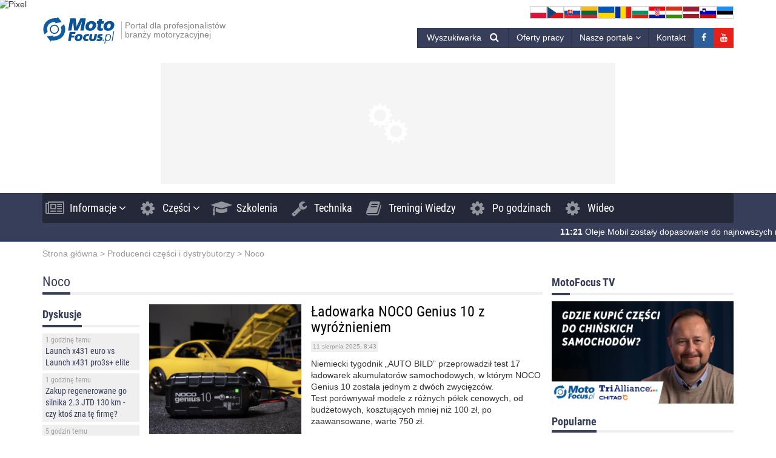

--- FILE ---
content_type: text/html; charset=UTF-8
request_url: https://motofocus.pl/producenci-czesci-i-dystrybutorzy/noco
body_size: 106368
content:
<!DOCTYPE html>
<html dir="ltr" lang="pl-PL">
    <head>
                <base href="/">
        <meta http-equiv="Content-Type" content="text/html; charset=utf-8">
        <meta name="viewport" content="width=device-width, initial-scale=1.0, minimum-scale=1.0, user-scalable=yes">
        <meta name="theme-color" content="#373E59">
        <meta name="msapplication-TileColor" content="#373E59">
        <meta name="msapplication-TileImage" content="https://motofocus.pl/wp-content/themes/motofocusv2/media/img/favicons/mstile-144x144.png">
        <link rel="shortcut icon" href="https://motofocus.pl/wp-content/themes/motofocusv2/media/img/favicons/favicon.ico" type="image/x-icon">
        <link rel="apple-touch-icon" sizes="57x57" href="https://motofocus.pl/wp-content/themes/motofocusv2/media/img/favicons/apple-touch-icon-57x57.png">
        <link rel="apple-touch-icon" sizes="60x60" href="https://motofocus.pl/wp-content/themes/motofocusv2/media/img/favicons/apple-touch-icon-60x60.png">
        <link rel="apple-touch-icon" sizes="72x72" href="https://motofocus.pl/wp-content/themes/motofocusv2/media/img/favicons/apple-touch-icon-72x72.png">
        <link rel="apple-touch-icon" sizes="76x76" href="https://motofocus.pl/wp-content/themes/motofocusv2/media/img/favicons/apple-touch-icon-76x76.png">
        <link rel="apple-touch-icon" sizes="114x114" href="https://motofocus.pl/wp-content/themes/motofocusv2/media/img/favicons/apple-touch-icon-114x114.png">
        <link rel="apple-touch-icon" sizes="120x120" href="https://motofocus.pl/wp-content/themes/motofocusv2/media/img/favicons/apple-touch-icon-120x120.png">
        <link rel="apple-touch-icon" sizes="144x144" href="https://motofocus.pl/wp-content/themes/motofocusv2/media/img/favicons/apple-touch-icon-144x144.png">
        <link rel="apple-touch-icon" sizes="152x152" href="https://motofocus.pl/wp-content/themes/motofocusv2/media/img/favicons/apple-touch-icon-152x152.png">
        <link rel="apple-touch-icon" sizes="180x180" href="https://motofocus.pl/wp-content/themes/motofocusv2/media/img/favicons/apple-touch-icon-180x180.png">
        <link rel="icon" type="image/png" href="https://motofocus.pl/wp-content/themes/motofocusv2/media/img/favicons/favicon-32x32.png" sizes="32x32">
        <link rel="icon" type="image/png" href="https://motofocus.pl/wp-content/themes/motofocusv2/media/img/favicons/android-chrome-192x192.png" sizes="192x192">
        <link rel="icon" type="image/png" href="https://motofocus.pl/wp-content/themes/motofocusv2/media/img/favicons/favicon-96x96.png" sizes="96x96">
        <link rel="icon" type="image/png" href="https://motofocus.pl/wp-content/themes/motofocusv2/media/img/favicons/favicon-16x16.png" sizes="16x16">
        <link rel="manifest" href="https://motofocus.pl/wp-content/themes/motofocusv2/media/img/favicons/manifest.json">
        <meta name='robots' content='index, follow, max-image-preview:large, max-snippet:-1, max-video-preview:-1' />
	
	
        <link rel="preload" href="https://motofocus.pl/wp-content/themes/motofocusv2/media/sass/font-awesome/fonts/fontawesome-webfont.woff2" as="font" crossorigin="anonymous">
        <link rel="preload" href="https://motofocus.pl/wp-content/themes/motofocusv2/media/fonts/roboto-condensed-v19-latin-ext_latin-300.woff2" as="font" crossorigin="anonymous">
        <link rel="preload" href="https://motofocus.pl/wp-content/themes/motofocusv2/media/fonts/roboto-condensed-v19-latin-ext_latin-700.woff2" as="font" crossorigin="anonymous">
        <link rel="preload" href="https://motofocus.pl/wp-content/themes/motofocusv2/media/fonts/roboto-condensed-v19-latin-ext_latin-regular.woff2" as="font" crossorigin="anonymous">
        
	<!-- This site is optimized with the Yoast SEO plugin v26.8 - https://yoast.com/product/yoast-seo-wordpress/ -->
	<title>Noco - MotoFocus.pl</title>
	<meta name="description" content="Noco - MotoFocus.pl" />
	<link rel="canonical" href="https://motofocus.pl/producenci-czesci-i-dystrybutorzy/noco" />
	<link rel="next" href="https://motofocus.pl/producenci-czesci-i-dystrybutorzy/noco/strona/2" />
	<meta property="og:locale" content="pl_PL" />
	<meta property="og:type" content="article" />
	<meta property="og:title" content="Noco - MotoFocus.pl" />
	<meta property="og:description" content="Noco - MotoFocus.pl" />
	<meta property="og:url" content="https://motofocus.pl/producenci-czesci-i-dystrybutorzy/noco" />
	<meta property="og:site_name" content="MotoFocus.pl" />
	<meta name="twitter:card" content="summary_large_image" />
	<style media="all">img:is([sizes="auto" i],[sizes^="auto," i]){contain-intrinsic-size:3000px 1500px}
#placeholder-billboard{height:200px;margin:15px auto}.ado-banner+#placeholder-billboard{height:0}#banner-adoceangplpdinowfmhf{display:block !important;min-height:200px}#banner-adoceangplpdinowfmhf:not(.active){width:750px;margin-left:auto;margin-right:auto;background:#f5f5f5 url("/wp-content/themes/motofocusv2/media/img/gears.svg") 50% 50% no-repeat}@media (max-width:779px){#placeholder-billboard{height:250px}#banner-adoceangplpdinowfmhf{min-height:120px}#banner-adoceangplpdinowfmhf:not(.active){width:300px}}#placeholder-billboard{height:200px;margin:15px auto}.ado-banner+#placeholder-billboard{height:0}#banner-adoceangplyndrksfini{display:block !important;min-height:200px}#banner-adoceangplyndrksfini:not(.active){width:750px;margin-left:auto;margin-right:auto;background:#f5f5f5 url("/wp-content/themes/motofocusv2/media/img/gears.svg") 50% 50% no-repeat}@media (max-width:779px){#placeholder-billboard{height:250px}#banner-adoceangplyndrksfini{min-height:250px}#banner-adoceangplyndrksfini:not(.active){width:300px}}
@charset "UTF-8";.wp-block-archives{box-sizing:border-box}.wp-block-archives-dropdown label{display:block}.wp-block-avatar{line-height:0}.wp-block-avatar,.wp-block-avatar img{box-sizing:border-box}.wp-block-avatar.aligncenter{text-align:center}.wp-block-audio{box-sizing:border-box}.wp-block-audio :where(figcaption){margin-bottom:1em;margin-top:.5em}.wp-block-audio audio{min-width:300px;width:100%}.wp-block-button__link{box-sizing:border-box;cursor:pointer;display:inline-block;text-align:center;word-break:break-word}.wp-block-button__link.aligncenter{text-align:center}.wp-block-button__link.alignright{text-align:right}:where(.wp-block-button__link){border-radius:9999px;box-shadow:none;padding:calc(.667em + 2px) calc(1.333em + 2px);text-decoration:none}.wp-block-button[style*=text-decoration] .wp-block-button__link{text-decoration:inherit}.wp-block-buttons>.wp-block-button.has-custom-width{max-width:none}.wp-block-buttons>.wp-block-button.has-custom-width .wp-block-button__link{width:100%}.wp-block-buttons>.wp-block-button.has-custom-font-size .wp-block-button__link{font-size:inherit}.wp-block-buttons>.wp-block-button.wp-block-button__width-25{width:calc(25% - var(--wp--style--block-gap, .5em)*.75)}.wp-block-buttons>.wp-block-button.wp-block-button__width-50{width:calc(50% - var(--wp--style--block-gap, .5em)*.5)}.wp-block-buttons>.wp-block-button.wp-block-button__width-75{width:calc(75% - var(--wp--style--block-gap, .5em)*.25)}.wp-block-buttons>.wp-block-button.wp-block-button__width-100{flex-basis:100%;width:100%}.wp-block-buttons.is-vertical>.wp-block-button.wp-block-button__width-25{width:25%}.wp-block-buttons.is-vertical>.wp-block-button.wp-block-button__width-50{width:50%}.wp-block-buttons.is-vertical>.wp-block-button.wp-block-button__width-75{width:75%}.wp-block-button.is-style-squared,.wp-block-button__link.wp-block-button.is-style-squared{border-radius:0}.wp-block-button.no-border-radius,.wp-block-button__link.no-border-radius{border-radius:0!important}:root :where(.wp-block-button .wp-block-button__link.is-style-outline),:root :where(.wp-block-button.is-style-outline>.wp-block-button__link){border:2px solid;padding:.667em 1.333em}:root :where(.wp-block-button .wp-block-button__link.is-style-outline:not(.has-text-color)),:root :where(.wp-block-button.is-style-outline>.wp-block-button__link:not(.has-text-color)){color:currentColor}:root :where(.wp-block-button .wp-block-button__link.is-style-outline:not(.has-background)),:root :where(.wp-block-button.is-style-outline>.wp-block-button__link:not(.has-background)){background-color:initial;background-image:none}.wp-block-buttons.is-vertical{flex-direction:column}.wp-block-buttons.is-vertical>.wp-block-button:last-child{margin-bottom:0}.wp-block-buttons>.wp-block-button{display:inline-block;margin:0}.wp-block-buttons.is-content-justification-left{justify-content:flex-start}.wp-block-buttons.is-content-justification-left.is-vertical{align-items:flex-start}.wp-block-buttons.is-content-justification-center{justify-content:center}.wp-block-buttons.is-content-justification-center.is-vertical{align-items:center}.wp-block-buttons.is-content-justification-right{justify-content:flex-end}.wp-block-buttons.is-content-justification-right.is-vertical{align-items:flex-end}.wp-block-buttons.is-content-justification-space-between{justify-content:space-between}.wp-block-buttons.aligncenter{text-align:center}.wp-block-buttons:not(.is-content-justification-space-between,.is-content-justification-right,.is-content-justification-left,.is-content-justification-center) .wp-block-button.aligncenter{margin-left:auto;margin-right:auto;width:100%}.wp-block-buttons[style*=text-decoration] .wp-block-button,.wp-block-buttons[style*=text-decoration] .wp-block-button__link{text-decoration:inherit}.wp-block-buttons.has-custom-font-size .wp-block-button__link{font-size:inherit}.wp-block-button.aligncenter,.wp-block-calendar{text-align:center}.wp-block-calendar td,.wp-block-calendar th{border:1px solid;padding:.25em}.wp-block-calendar th{font-weight:400}.wp-block-calendar caption{background-color:inherit}.wp-block-calendar table{border-collapse:collapse;width:100%}.wp-block-calendar table:where(:not(.has-text-color)){color:#40464d}.wp-block-calendar table:where(:not(.has-text-color)) td,.wp-block-calendar table:where(:not(.has-text-color)) th{border-color:#ddd}.wp-block-calendar table.has-background th{background-color:inherit}.wp-block-calendar table.has-text-color th{color:inherit}:where(.wp-block-calendar table:not(.has-background) th){background:#ddd}.wp-block-categories{box-sizing:border-box}.wp-block-categories.alignleft{margin-right:2em}.wp-block-categories.alignright{margin-left:2em}.wp-block-categories.wp-block-categories-dropdown.aligncenter{text-align:center}.wp-block-categories .wp-block-categories__label{display:block;width:100%}.wp-block-code{box-sizing:border-box}.wp-block-code code{display:block;font-family:inherit;overflow-wrap:break-word;white-space:pre-wrap}.wp-block-columns{align-items:normal!important;box-sizing:border-box;display:flex;flex-wrap:wrap!important}@media (min-width:782px){.wp-block-columns{flex-wrap:nowrap!important}}.wp-block-columns.are-vertically-aligned-top{align-items:flex-start}.wp-block-columns.are-vertically-aligned-center{align-items:center}.wp-block-columns.are-vertically-aligned-bottom{align-items:flex-end}@media (max-width:781px){.wp-block-columns:not(.is-not-stacked-on-mobile)>.wp-block-column{flex-basis:100%!important}}@media (min-width:782px){.wp-block-columns:not(.is-not-stacked-on-mobile)>.wp-block-column{flex-basis:0;flex-grow:1}.wp-block-columns:not(.is-not-stacked-on-mobile)>.wp-block-column[style*=flex-basis]{flex-grow:0}}.wp-block-columns.is-not-stacked-on-mobile{flex-wrap:nowrap!important}.wp-block-columns.is-not-stacked-on-mobile>.wp-block-column{flex-basis:0;flex-grow:1}.wp-block-columns.is-not-stacked-on-mobile>.wp-block-column[style*=flex-basis]{flex-grow:0}:where(.wp-block-columns){margin-bottom:1.75em}:where(.wp-block-columns.has-background){padding:1.25em 2.375em}.wp-block-column{flex-grow:1;min-width:0;overflow-wrap:break-word;word-break:break-word}.wp-block-column.is-vertically-aligned-top{align-self:flex-start}.wp-block-column.is-vertically-aligned-center{align-self:center}.wp-block-column.is-vertically-aligned-bottom{align-self:flex-end}.wp-block-column.is-vertically-aligned-stretch{align-self:stretch}.wp-block-column.is-vertically-aligned-bottom,.wp-block-column.is-vertically-aligned-center,.wp-block-column.is-vertically-aligned-top{width:100%}.wp-block-post-comments{box-sizing:border-box}.wp-block-post-comments .alignleft{float:left}.wp-block-post-comments .alignright{float:right}.wp-block-post-comments .navigation:after{clear:both;content:"";display:table}.wp-block-post-comments .commentlist{clear:both;list-style:none;margin:0;padding:0}.wp-block-post-comments .commentlist .comment{min-height:2.25em;padding-left:3.25em}.wp-block-post-comments .commentlist .comment p{font-size:1em;line-height:1.8;margin:1em 0}.wp-block-post-comments .commentlist .children{list-style:none;margin:0;padding:0}.wp-block-post-comments .comment-author{line-height:1.5}.wp-block-post-comments .comment-author .avatar{border-radius:1.5em;display:block;float:left;height:2.5em;margin-right:.75em;margin-top:.5em;width:2.5em}.wp-block-post-comments .comment-author cite{font-style:normal}.wp-block-post-comments .comment-meta{font-size:.875em;line-height:1.5}.wp-block-post-comments .comment-meta b{font-weight:400}.wp-block-post-comments .comment-meta .comment-awaiting-moderation{display:block;margin-bottom:1em;margin-top:1em}.wp-block-post-comments .comment-body .commentmetadata{font-size:.875em}.wp-block-post-comments .comment-form-author label,.wp-block-post-comments .comment-form-comment label,.wp-block-post-comments .comment-form-email label,.wp-block-post-comments .comment-form-url label{display:block;margin-bottom:.25em}.wp-block-post-comments .comment-form input:not([type=submit]):not([type=checkbox]),.wp-block-post-comments .comment-form textarea{box-sizing:border-box;display:block;width:100%}.wp-block-post-comments .comment-form-cookies-consent{display:flex;gap:.25em}.wp-block-post-comments .comment-form-cookies-consent #wp-comment-cookies-consent{margin-top:.35em}.wp-block-post-comments .comment-reply-title{margin-bottom:0}.wp-block-post-comments .comment-reply-title :where(small){font-size:var(--wp--preset--font-size--medium,smaller);margin-left:.5em}.wp-block-post-comments .reply{font-size:.875em;margin-bottom:1.4em}.wp-block-post-comments input:not([type=submit]),.wp-block-post-comments textarea{border:1px solid #949494;font-family:inherit;font-size:1em}.wp-block-post-comments input:not([type=submit]):not([type=checkbox]),.wp-block-post-comments textarea{padding:calc(.667em + 2px)}:where(.wp-block-post-comments input[type=submit]){border:none}.wp-block-comments-pagination>.wp-block-comments-pagination-next,.wp-block-comments-pagination>.wp-block-comments-pagination-numbers,.wp-block-comments-pagination>.wp-block-comments-pagination-previous{margin-bottom:.5em;margin-right:.5em}.wp-block-comments-pagination>.wp-block-comments-pagination-next:last-child,.wp-block-comments-pagination>.wp-block-comments-pagination-numbers:last-child,.wp-block-comments-pagination>.wp-block-comments-pagination-previous:last-child{margin-right:0}.wp-block-comments-pagination .wp-block-comments-pagination-previous-arrow{display:inline-block;margin-right:1ch}.wp-block-comments-pagination .wp-block-comments-pagination-previous-arrow:not(.is-arrow-chevron){transform:scaleX(1)}.wp-block-comments-pagination .wp-block-comments-pagination-next-arrow{display:inline-block;margin-left:1ch}.wp-block-comments-pagination .wp-block-comments-pagination-next-arrow:not(.is-arrow-chevron){transform:scaleX(1)}.wp-block-comments-pagination.aligncenter{justify-content:center}.wp-block-comment-template{box-sizing:border-box;list-style:none;margin-bottom:0;max-width:100%;padding:0}.wp-block-comment-template li{clear:both}.wp-block-comment-template ol{list-style:none;margin-bottom:0;max-width:100%;padding-left:2rem}.wp-block-comment-template.alignleft{float:left}.wp-block-comment-template.aligncenter{margin-left:auto;margin-right:auto;width:-moz-fit-content;width:fit-content}.wp-block-comment-template.alignright{float:right}.wp-block-comment-date{box-sizing:border-box}.comment-awaiting-moderation{display:block;font-size:.875em;line-height:1.5}.wp-block-comment-author-name,.wp-block-comment-content,.wp-block-comment-edit-link,.wp-block-comment-reply-link{box-sizing:border-box}.wp-block-cover,.wp-block-cover-image{align-items:center;background-position:50%;box-sizing:border-box;display:flex;justify-content:center;min-height:430px;overflow:hidden;overflow:clip;padding:1em;position:relative}.wp-block-cover .has-background-dim:not([class*=-background-color]),.wp-block-cover-image .has-background-dim:not([class*=-background-color]),.wp-block-cover-image.has-background-dim:not([class*=-background-color]),.wp-block-cover.has-background-dim:not([class*=-background-color]){background-color:#000}.wp-block-cover .has-background-dim.has-background-gradient,.wp-block-cover-image .has-background-dim.has-background-gradient{background-color:initial}.wp-block-cover-image.has-background-dim:before,.wp-block-cover.has-background-dim:before{background-color:inherit;content:""}.wp-block-cover .wp-block-cover__background,.wp-block-cover .wp-block-cover__gradient-background,.wp-block-cover-image .wp-block-cover__background,.wp-block-cover-image .wp-block-cover__gradient-background,.wp-block-cover-image.has-background-dim:not(.has-background-gradient):before,.wp-block-cover.has-background-dim:not(.has-background-gradient):before{bottom:0;left:0;opacity:.5;position:absolute;right:0;top:0;z-index:1}.wp-block-cover-image.has-background-dim.has-background-dim-10 .wp-block-cover__background,.wp-block-cover-image.has-background-dim.has-background-dim-10 .wp-block-cover__gradient-background,.wp-block-cover-image.has-background-dim.has-background-dim-10:not(.has-background-gradient):before,.wp-block-cover.has-background-dim.has-background-dim-10 .wp-block-cover__background,.wp-block-cover.has-background-dim.has-background-dim-10 .wp-block-cover__gradient-background,.wp-block-cover.has-background-dim.has-background-dim-10:not(.has-background-gradient):before{opacity:.1}.wp-block-cover-image.has-background-dim.has-background-dim-20 .wp-block-cover__background,.wp-block-cover-image.has-background-dim.has-background-dim-20 .wp-block-cover__gradient-background,.wp-block-cover-image.has-background-dim.has-background-dim-20:not(.has-background-gradient):before,.wp-block-cover.has-background-dim.has-background-dim-20 .wp-block-cover__background,.wp-block-cover.has-background-dim.has-background-dim-20 .wp-block-cover__gradient-background,.wp-block-cover.has-background-dim.has-background-dim-20:not(.has-background-gradient):before{opacity:.2}.wp-block-cover-image.has-background-dim.has-background-dim-30 .wp-block-cover__background,.wp-block-cover-image.has-background-dim.has-background-dim-30 .wp-block-cover__gradient-background,.wp-block-cover-image.has-background-dim.has-background-dim-30:not(.has-background-gradient):before,.wp-block-cover.has-background-dim.has-background-dim-30 .wp-block-cover__background,.wp-block-cover.has-background-dim.has-background-dim-30 .wp-block-cover__gradient-background,.wp-block-cover.has-background-dim.has-background-dim-30:not(.has-background-gradient):before{opacity:.3}.wp-block-cover-image.has-background-dim.has-background-dim-40 .wp-block-cover__background,.wp-block-cover-image.has-background-dim.has-background-dim-40 .wp-block-cover__gradient-background,.wp-block-cover-image.has-background-dim.has-background-dim-40:not(.has-background-gradient):before,.wp-block-cover.has-background-dim.has-background-dim-40 .wp-block-cover__background,.wp-block-cover.has-background-dim.has-background-dim-40 .wp-block-cover__gradient-background,.wp-block-cover.has-background-dim.has-background-dim-40:not(.has-background-gradient):before{opacity:.4}.wp-block-cover-image.has-background-dim.has-background-dim-50 .wp-block-cover__background,.wp-block-cover-image.has-background-dim.has-background-dim-50 .wp-block-cover__gradient-background,.wp-block-cover-image.has-background-dim.has-background-dim-50:not(.has-background-gradient):before,.wp-block-cover.has-background-dim.has-background-dim-50 .wp-block-cover__background,.wp-block-cover.has-background-dim.has-background-dim-50 .wp-block-cover__gradient-background,.wp-block-cover.has-background-dim.has-background-dim-50:not(.has-background-gradient):before{opacity:.5}.wp-block-cover-image.has-background-dim.has-background-dim-60 .wp-block-cover__background,.wp-block-cover-image.has-background-dim.has-background-dim-60 .wp-block-cover__gradient-background,.wp-block-cover-image.has-background-dim.has-background-dim-60:not(.has-background-gradient):before,.wp-block-cover.has-background-dim.has-background-dim-60 .wp-block-cover__background,.wp-block-cover.has-background-dim.has-background-dim-60 .wp-block-cover__gradient-background,.wp-block-cover.has-background-dim.has-background-dim-60:not(.has-background-gradient):before{opacity:.6}.wp-block-cover-image.has-background-dim.has-background-dim-70 .wp-block-cover__background,.wp-block-cover-image.has-background-dim.has-background-dim-70 .wp-block-cover__gradient-background,.wp-block-cover-image.has-background-dim.has-background-dim-70:not(.has-background-gradient):before,.wp-block-cover.has-background-dim.has-background-dim-70 .wp-block-cover__background,.wp-block-cover.has-background-dim.has-background-dim-70 .wp-block-cover__gradient-background,.wp-block-cover.has-background-dim.has-background-dim-70:not(.has-background-gradient):before{opacity:.7}.wp-block-cover-image.has-background-dim.has-background-dim-80 .wp-block-cover__background,.wp-block-cover-image.has-background-dim.has-background-dim-80 .wp-block-cover__gradient-background,.wp-block-cover-image.has-background-dim.has-background-dim-80:not(.has-background-gradient):before,.wp-block-cover.has-background-dim.has-background-dim-80 .wp-block-cover__background,.wp-block-cover.has-background-dim.has-background-dim-80 .wp-block-cover__gradient-background,.wp-block-cover.has-background-dim.has-background-dim-80:not(.has-background-gradient):before{opacity:.8}.wp-block-cover-image.has-background-dim.has-background-dim-90 .wp-block-cover__background,.wp-block-cover-image.has-background-dim.has-background-dim-90 .wp-block-cover__gradient-background,.wp-block-cover-image.has-background-dim.has-background-dim-90:not(.has-background-gradient):before,.wp-block-cover.has-background-dim.has-background-dim-90 .wp-block-cover__background,.wp-block-cover.has-background-dim.has-background-dim-90 .wp-block-cover__gradient-background,.wp-block-cover.has-background-dim.has-background-dim-90:not(.has-background-gradient):before{opacity:.9}.wp-block-cover-image.has-background-dim.has-background-dim-100 .wp-block-cover__background,.wp-block-cover-image.has-background-dim.has-background-dim-100 .wp-block-cover__gradient-background,.wp-block-cover-image.has-background-dim.has-background-dim-100:not(.has-background-gradient):before,.wp-block-cover.has-background-dim.has-background-dim-100 .wp-block-cover__background,.wp-block-cover.has-background-dim.has-background-dim-100 .wp-block-cover__gradient-background,.wp-block-cover.has-background-dim.has-background-dim-100:not(.has-background-gradient):before{opacity:1}.wp-block-cover .wp-block-cover__background.has-background-dim.has-background-dim-0,.wp-block-cover .wp-block-cover__gradient-background.has-background-dim.has-background-dim-0,.wp-block-cover-image .wp-block-cover__background.has-background-dim.has-background-dim-0,.wp-block-cover-image .wp-block-cover__gradient-background.has-background-dim.has-background-dim-0{opacity:0}.wp-block-cover .wp-block-cover__background.has-background-dim.has-background-dim-10,.wp-block-cover .wp-block-cover__gradient-background.has-background-dim.has-background-dim-10,.wp-block-cover-image .wp-block-cover__background.has-background-dim.has-background-dim-10,.wp-block-cover-image .wp-block-cover__gradient-background.has-background-dim.has-background-dim-10{opacity:.1}.wp-block-cover .wp-block-cover__background.has-background-dim.has-background-dim-20,.wp-block-cover .wp-block-cover__gradient-background.has-background-dim.has-background-dim-20,.wp-block-cover-image .wp-block-cover__background.has-background-dim.has-background-dim-20,.wp-block-cover-image .wp-block-cover__gradient-background.has-background-dim.has-background-dim-20{opacity:.2}.wp-block-cover .wp-block-cover__background.has-background-dim.has-background-dim-30,.wp-block-cover .wp-block-cover__gradient-background.has-background-dim.has-background-dim-30,.wp-block-cover-image .wp-block-cover__background.has-background-dim.has-background-dim-30,.wp-block-cover-image .wp-block-cover__gradient-background.has-background-dim.has-background-dim-30{opacity:.3}.wp-block-cover .wp-block-cover__background.has-background-dim.has-background-dim-40,.wp-block-cover .wp-block-cover__gradient-background.has-background-dim.has-background-dim-40,.wp-block-cover-image .wp-block-cover__background.has-background-dim.has-background-dim-40,.wp-block-cover-image .wp-block-cover__gradient-background.has-background-dim.has-background-dim-40{opacity:.4}.wp-block-cover .wp-block-cover__background.has-background-dim.has-background-dim-50,.wp-block-cover .wp-block-cover__gradient-background.has-background-dim.has-background-dim-50,.wp-block-cover-image .wp-block-cover__background.has-background-dim.has-background-dim-50,.wp-block-cover-image .wp-block-cover__gradient-background.has-background-dim.has-background-dim-50{opacity:.5}.wp-block-cover .wp-block-cover__background.has-background-dim.has-background-dim-60,.wp-block-cover .wp-block-cover__gradient-background.has-background-dim.has-background-dim-60,.wp-block-cover-image .wp-block-cover__background.has-background-dim.has-background-dim-60,.wp-block-cover-image .wp-block-cover__gradient-background.has-background-dim.has-background-dim-60{opacity:.6}.wp-block-cover .wp-block-cover__background.has-background-dim.has-background-dim-70,.wp-block-cover .wp-block-cover__gradient-background.has-background-dim.has-background-dim-70,.wp-block-cover-image .wp-block-cover__background.has-background-dim.has-background-dim-70,.wp-block-cover-image .wp-block-cover__gradient-background.has-background-dim.has-background-dim-70{opacity:.7}.wp-block-cover .wp-block-cover__background.has-background-dim.has-background-dim-80,.wp-block-cover .wp-block-cover__gradient-background.has-background-dim.has-background-dim-80,.wp-block-cover-image .wp-block-cover__background.has-background-dim.has-background-dim-80,.wp-block-cover-image .wp-block-cover__gradient-background.has-background-dim.has-background-dim-80{opacity:.8}.wp-block-cover .wp-block-cover__background.has-background-dim.has-background-dim-90,.wp-block-cover .wp-block-cover__gradient-background.has-background-dim.has-background-dim-90,.wp-block-cover-image .wp-block-cover__background.has-background-dim.has-background-dim-90,.wp-block-cover-image .wp-block-cover__gradient-background.has-background-dim.has-background-dim-90{opacity:.9}.wp-block-cover .wp-block-cover__background.has-background-dim.has-background-dim-100,.wp-block-cover .wp-block-cover__gradient-background.has-background-dim.has-background-dim-100,.wp-block-cover-image .wp-block-cover__background.has-background-dim.has-background-dim-100,.wp-block-cover-image .wp-block-cover__gradient-background.has-background-dim.has-background-dim-100{opacity:1}.wp-block-cover-image.alignleft,.wp-block-cover-image.alignright,.wp-block-cover.alignleft,.wp-block-cover.alignright{max-width:420px;width:100%}.wp-block-cover-image.aligncenter,.wp-block-cover-image.alignleft,.wp-block-cover-image.alignright,.wp-block-cover.aligncenter,.wp-block-cover.alignleft,.wp-block-cover.alignright{display:flex}.wp-block-cover .wp-block-cover__inner-container,.wp-block-cover-image .wp-block-cover__inner-container{color:inherit;width:100%;z-index:1}.has-modal-open .wp-block-cover .wp-block-cover__inner-container,.has-modal-open .wp-block-cover-image .wp-block-cover__inner-container{z-index:auto}.wp-block-cover-image.is-position-top-left,.wp-block-cover.is-position-top-left{align-items:flex-start;justify-content:flex-start}.wp-block-cover-image.is-position-top-center,.wp-block-cover.is-position-top-center{align-items:flex-start;justify-content:center}.wp-block-cover-image.is-position-top-right,.wp-block-cover.is-position-top-right{align-items:flex-start;justify-content:flex-end}.wp-block-cover-image.is-position-center-left,.wp-block-cover.is-position-center-left{align-items:center;justify-content:flex-start}.wp-block-cover-image.is-position-center-center,.wp-block-cover.is-position-center-center{align-items:center;justify-content:center}.wp-block-cover-image.is-position-center-right,.wp-block-cover.is-position-center-right{align-items:center;justify-content:flex-end}.wp-block-cover-image.is-position-bottom-left,.wp-block-cover.is-position-bottom-left{align-items:flex-end;justify-content:flex-start}.wp-block-cover-image.is-position-bottom-center,.wp-block-cover.is-position-bottom-center{align-items:flex-end;justify-content:center}.wp-block-cover-image.is-position-bottom-right,.wp-block-cover.is-position-bottom-right{align-items:flex-end;justify-content:flex-end}.wp-block-cover-image.has-custom-content-position.has-custom-content-position .wp-block-cover__inner-container,.wp-block-cover.has-custom-content-position.has-custom-content-position .wp-block-cover__inner-container{margin:0}.wp-block-cover-image.has-custom-content-position.has-custom-content-position.is-position-bottom-left .wp-block-cover__inner-container,.wp-block-cover-image.has-custom-content-position.has-custom-content-position.is-position-bottom-right .wp-block-cover__inner-container,.wp-block-cover-image.has-custom-content-position.has-custom-content-position.is-position-center-left .wp-block-cover__inner-container,.wp-block-cover-image.has-custom-content-position.has-custom-content-position.is-position-center-right .wp-block-cover__inner-container,.wp-block-cover-image.has-custom-content-position.has-custom-content-position.is-position-top-left .wp-block-cover__inner-container,.wp-block-cover-image.has-custom-content-position.has-custom-content-position.is-position-top-right .wp-block-cover__inner-container,.wp-block-cover.has-custom-content-position.has-custom-content-position.is-position-bottom-left .wp-block-cover__inner-container,.wp-block-cover.has-custom-content-position.has-custom-content-position.is-position-bottom-right .wp-block-cover__inner-container,.wp-block-cover.has-custom-content-position.has-custom-content-position.is-position-center-left .wp-block-cover__inner-container,.wp-block-cover.has-custom-content-position.has-custom-content-position.is-position-center-right .wp-block-cover__inner-container,.wp-block-cover.has-custom-content-position.has-custom-content-position.is-position-top-left .wp-block-cover__inner-container,.wp-block-cover.has-custom-content-position.has-custom-content-position.is-position-top-right .wp-block-cover__inner-container{margin:0;width:auto}.wp-block-cover .wp-block-cover__image-background,.wp-block-cover video.wp-block-cover__video-background,.wp-block-cover-image .wp-block-cover__image-background,.wp-block-cover-image video.wp-block-cover__video-background{border:none;bottom:0;box-shadow:none;height:100%;left:0;margin:0;max-height:none;max-width:none;object-fit:cover;outline:none;padding:0;position:absolute;right:0;top:0;width:100%}.wp-block-cover-image.has-parallax,.wp-block-cover.has-parallax,.wp-block-cover__image-background.has-parallax,video.wp-block-cover__video-background.has-parallax{background-attachment:fixed;background-repeat:no-repeat;background-size:cover}@supports (-webkit-touch-callout:inherit){.wp-block-cover-image.has-parallax,.wp-block-cover.has-parallax,.wp-block-cover__image-background.has-parallax,video.wp-block-cover__video-background.has-parallax{background-attachment:scroll}}@media (prefers-reduced-motion:reduce){.wp-block-cover-image.has-parallax,.wp-block-cover.has-parallax,.wp-block-cover__image-background.has-parallax,video.wp-block-cover__video-background.has-parallax{background-attachment:scroll}}.wp-block-cover-image.is-repeated,.wp-block-cover.is-repeated,.wp-block-cover__image-background.is-repeated,video.wp-block-cover__video-background.is-repeated{background-repeat:repeat;background-size:auto}.wp-block-cover__image-background,.wp-block-cover__video-background{z-index:0}.wp-block-cover-image-text,.wp-block-cover-image-text a,.wp-block-cover-image-text a:active,.wp-block-cover-image-text a:focus,.wp-block-cover-image-text a:hover,.wp-block-cover-text,.wp-block-cover-text a,.wp-block-cover-text a:active,.wp-block-cover-text a:focus,.wp-block-cover-text a:hover,section.wp-block-cover-image h2,section.wp-block-cover-image h2 a,section.wp-block-cover-image h2 a:active,section.wp-block-cover-image h2 a:focus,section.wp-block-cover-image h2 a:hover{color:#fff}.wp-block-cover-image .wp-block-cover.has-left-content{justify-content:flex-start}.wp-block-cover-image .wp-block-cover.has-right-content{justify-content:flex-end}.wp-block-cover-image.has-left-content .wp-block-cover-image-text,.wp-block-cover.has-left-content .wp-block-cover-text,section.wp-block-cover-image.has-left-content>h2{margin-left:0;text-align:left}.wp-block-cover-image.has-right-content .wp-block-cover-image-text,.wp-block-cover.has-right-content .wp-block-cover-text,section.wp-block-cover-image.has-right-content>h2{margin-right:0;text-align:right}.wp-block-cover .wp-block-cover-text,.wp-block-cover-image .wp-block-cover-image-text,section.wp-block-cover-image>h2{font-size:2em;line-height:1.25;margin-bottom:0;max-width:840px;padding:.44em;text-align:center;z-index:1}:where(.wp-block-cover-image:not(.has-text-color)),:where(.wp-block-cover:not(.has-text-color)){color:#fff}:where(.wp-block-cover-image.is-light:not(.has-text-color)),:where(.wp-block-cover.is-light:not(.has-text-color)){color:#000}:root :where(.wp-block-cover h1:not(.has-text-color)),:root :where(.wp-block-cover h2:not(.has-text-color)),:root :where(.wp-block-cover h3:not(.has-text-color)),:root :where(.wp-block-cover h4:not(.has-text-color)),:root :where(.wp-block-cover h5:not(.has-text-color)),:root :where(.wp-block-cover h6:not(.has-text-color)),:root :where(.wp-block-cover p:not(.has-text-color)){color:inherit}.wp-block-details{box-sizing:border-box}.wp-block-details summary{cursor:pointer}.wp-block-embed.alignleft,.wp-block-embed.alignright,.wp-block[data-align=left]>[data-type="core/embed"],.wp-block[data-align=right]>[data-type="core/embed"]{max-width:360px;width:100%}.wp-block-embed.alignleft .wp-block-embed__wrapper,.wp-block-embed.alignright .wp-block-embed__wrapper,.wp-block[data-align=left]>[data-type="core/embed"] .wp-block-embed__wrapper,.wp-block[data-align=right]>[data-type="core/embed"] .wp-block-embed__wrapper{min-width:280px}.wp-block-cover .wp-block-embed{min-height:240px;min-width:320px}.wp-block-embed{overflow-wrap:break-word}.wp-block-embed :where(figcaption){margin-bottom:1em;margin-top:.5em}.wp-block-embed iframe{max-width:100%}.wp-block-embed__wrapper{position:relative}.wp-embed-responsive .wp-has-aspect-ratio .wp-block-embed__wrapper:before{content:"";display:block;padding-top:50%}.wp-embed-responsive .wp-has-aspect-ratio iframe{bottom:0;height:100%;left:0;position:absolute;right:0;top:0;width:100%}.wp-embed-responsive .wp-embed-aspect-21-9 .wp-block-embed__wrapper:before{padding-top:42.85%}.wp-embed-responsive .wp-embed-aspect-18-9 .wp-block-embed__wrapper:before{padding-top:50%}.wp-embed-responsive .wp-embed-aspect-16-9 .wp-block-embed__wrapper:before{padding-top:56.25%}.wp-embed-responsive .wp-embed-aspect-4-3 .wp-block-embed__wrapper:before{padding-top:75%}.wp-embed-responsive .wp-embed-aspect-1-1 .wp-block-embed__wrapper:before{padding-top:100%}.wp-embed-responsive .wp-embed-aspect-9-16 .wp-block-embed__wrapper:before{padding-top:177.77%}.wp-embed-responsive .wp-embed-aspect-1-2 .wp-block-embed__wrapper:before{padding-top:200%}.wp-block-file{box-sizing:border-box}.wp-block-file:not(.wp-element-button){font-size:.8em}.wp-block-file.aligncenter{text-align:center}.wp-block-file.alignright{text-align:right}.wp-block-file *+.wp-block-file__button{margin-left:.75em}:where(.wp-block-file){margin-bottom:1.5em}.wp-block-file__embed{margin-bottom:1em}:where(.wp-block-file__button){border-radius:2em;display:inline-block;padding:.5em 1em}:where(.wp-block-file__button):is(a):active,:where(.wp-block-file__button):is(a):focus,:where(.wp-block-file__button):is(a):hover,:where(.wp-block-file__button):is(a):visited{box-shadow:none;color:#fff;opacity:.85;text-decoration:none}.wp-block-form-input__label{display:flex;flex-direction:column;gap:.25em;margin-bottom:.5em;width:100%}.wp-block-form-input__label.is-label-inline{align-items:center;flex-direction:row;gap:.5em}.wp-block-form-input__label.is-label-inline .wp-block-form-input__label-content{margin-bottom:.5em}.wp-block-form-input__label:has(input[type=checkbox]){flex-direction:row;width:-moz-fit-content;width:fit-content}.wp-block-form-input__label:has(input[type=checkbox]) .wp-block-form-input__label-content{margin:0}.wp-block-form-input__label:has(.wp-block-form-input__label-content+input[type=checkbox]){flex-direction:row-reverse}.wp-block-form-input__label-content{width:-moz-fit-content;width:fit-content}.wp-block-form-input__input{font-size:1em;margin-bottom:.5em;padding:0 .5em}.wp-block-form-input__input[type=date],.wp-block-form-input__input[type=datetime-local],.wp-block-form-input__input[type=datetime],.wp-block-form-input__input[type=email],.wp-block-form-input__input[type=month],.wp-block-form-input__input[type=number],.wp-block-form-input__input[type=password],.wp-block-form-input__input[type=search],.wp-block-form-input__input[type=tel],.wp-block-form-input__input[type=text],.wp-block-form-input__input[type=time],.wp-block-form-input__input[type=url],.wp-block-form-input__input[type=week]{border:1px solid;line-height:2;min-height:2em}textarea.wp-block-form-input__input{min-height:10em}.blocks-gallery-grid:not(.has-nested-images),.wp-block-gallery:not(.has-nested-images){display:flex;flex-wrap:wrap;list-style-type:none;margin:0;padding:0}.blocks-gallery-grid:not(.has-nested-images) .blocks-gallery-image,.blocks-gallery-grid:not(.has-nested-images) .blocks-gallery-item,.wp-block-gallery:not(.has-nested-images) .blocks-gallery-image,.wp-block-gallery:not(.has-nested-images) .blocks-gallery-item{display:flex;flex-direction:column;flex-grow:1;justify-content:center;margin:0 1em 1em 0;position:relative;width:calc(50% - 1em)}.blocks-gallery-grid:not(.has-nested-images) .blocks-gallery-image:nth-of-type(2n),.blocks-gallery-grid:not(.has-nested-images) .blocks-gallery-item:nth-of-type(2n),.wp-block-gallery:not(.has-nested-images) .blocks-gallery-image:nth-of-type(2n),.wp-block-gallery:not(.has-nested-images) .blocks-gallery-item:nth-of-type(2n){margin-right:0}.blocks-gallery-grid:not(.has-nested-images) .blocks-gallery-image figure,.blocks-gallery-grid:not(.has-nested-images) .blocks-gallery-item figure,.wp-block-gallery:not(.has-nested-images) .blocks-gallery-image figure,.wp-block-gallery:not(.has-nested-images) .blocks-gallery-item figure{align-items:flex-end;display:flex;height:100%;justify-content:flex-start;margin:0}.blocks-gallery-grid:not(.has-nested-images) .blocks-gallery-image img,.blocks-gallery-grid:not(.has-nested-images) .blocks-gallery-item img,.wp-block-gallery:not(.has-nested-images) .blocks-gallery-image img,.wp-block-gallery:not(.has-nested-images) .blocks-gallery-item img{display:block;height:auto;max-width:100%;width:auto}.blocks-gallery-grid:not(.has-nested-images) .blocks-gallery-image figcaption,.blocks-gallery-grid:not(.has-nested-images) .blocks-gallery-item figcaption,.wp-block-gallery:not(.has-nested-images) .blocks-gallery-image figcaption,.wp-block-gallery:not(.has-nested-images) .blocks-gallery-item figcaption{background:linear-gradient(0deg,#000000b3,#0000004d 70%,#0000);bottom:0;box-sizing:border-box;color:#fff;font-size:.8em;margin:0;max-height:100%;overflow:auto;padding:3em .77em .7em;position:absolute;text-align:center;width:100%;z-index:2}.blocks-gallery-grid:not(.has-nested-images) .blocks-gallery-image figcaption img,.blocks-gallery-grid:not(.has-nested-images) .blocks-gallery-item figcaption img,.wp-block-gallery:not(.has-nested-images) .blocks-gallery-image figcaption img,.wp-block-gallery:not(.has-nested-images) .blocks-gallery-item figcaption img{display:inline}.blocks-gallery-grid:not(.has-nested-images) figcaption,.wp-block-gallery:not(.has-nested-images) figcaption{flex-grow:1}.blocks-gallery-grid:not(.has-nested-images).is-cropped .blocks-gallery-image a,.blocks-gallery-grid:not(.has-nested-images).is-cropped .blocks-gallery-image img,.blocks-gallery-grid:not(.has-nested-images).is-cropped .blocks-gallery-item a,.blocks-gallery-grid:not(.has-nested-images).is-cropped .blocks-gallery-item img,.wp-block-gallery:not(.has-nested-images).is-cropped .blocks-gallery-image a,.wp-block-gallery:not(.has-nested-images).is-cropped .blocks-gallery-image img,.wp-block-gallery:not(.has-nested-images).is-cropped .blocks-gallery-item a,.wp-block-gallery:not(.has-nested-images).is-cropped .blocks-gallery-item img{flex:1;height:100%;object-fit:cover;width:100%}.blocks-gallery-grid:not(.has-nested-images).columns-1 .blocks-gallery-image,.blocks-gallery-grid:not(.has-nested-images).columns-1 .blocks-gallery-item,.wp-block-gallery:not(.has-nested-images).columns-1 .blocks-gallery-image,.wp-block-gallery:not(.has-nested-images).columns-1 .blocks-gallery-item{margin-right:0;width:100%}@media (min-width:600px){.blocks-gallery-grid:not(.has-nested-images).columns-3 .blocks-gallery-image,.blocks-gallery-grid:not(.has-nested-images).columns-3 .blocks-gallery-item,.wp-block-gallery:not(.has-nested-images).columns-3 .blocks-gallery-image,.wp-block-gallery:not(.has-nested-images).columns-3 .blocks-gallery-item{margin-right:1em;width:calc(33.33333% - .66667em)}.blocks-gallery-grid:not(.has-nested-images).columns-4 .blocks-gallery-image,.blocks-gallery-grid:not(.has-nested-images).columns-4 .blocks-gallery-item,.wp-block-gallery:not(.has-nested-images).columns-4 .blocks-gallery-image,.wp-block-gallery:not(.has-nested-images).columns-4 .blocks-gallery-item{margin-right:1em;width:calc(25% - .75em)}.blocks-gallery-grid:not(.has-nested-images).columns-5 .blocks-gallery-image,.blocks-gallery-grid:not(.has-nested-images).columns-5 .blocks-gallery-item,.wp-block-gallery:not(.has-nested-images).columns-5 .blocks-gallery-image,.wp-block-gallery:not(.has-nested-images).columns-5 .blocks-gallery-item{margin-right:1em;width:calc(20% - .8em)}.blocks-gallery-grid:not(.has-nested-images).columns-6 .blocks-gallery-image,.blocks-gallery-grid:not(.has-nested-images).columns-6 .blocks-gallery-item,.wp-block-gallery:not(.has-nested-images).columns-6 .blocks-gallery-image,.wp-block-gallery:not(.has-nested-images).columns-6 .blocks-gallery-item{margin-right:1em;width:calc(16.66667% - .83333em)}.blocks-gallery-grid:not(.has-nested-images).columns-7 .blocks-gallery-image,.blocks-gallery-grid:not(.has-nested-images).columns-7 .blocks-gallery-item,.wp-block-gallery:not(.has-nested-images).columns-7 .blocks-gallery-image,.wp-block-gallery:not(.has-nested-images).columns-7 .blocks-gallery-item{margin-right:1em;width:calc(14.28571% - .85714em)}.blocks-gallery-grid:not(.has-nested-images).columns-8 .blocks-gallery-image,.blocks-gallery-grid:not(.has-nested-images).columns-8 .blocks-gallery-item,.wp-block-gallery:not(.has-nested-images).columns-8 .blocks-gallery-image,.wp-block-gallery:not(.has-nested-images).columns-8 .blocks-gallery-item{margin-right:1em;width:calc(12.5% - .875em)}.blocks-gallery-grid:not(.has-nested-images).columns-1 .blocks-gallery-image:nth-of-type(1n),.blocks-gallery-grid:not(.has-nested-images).columns-1 .blocks-gallery-item:nth-of-type(1n),.blocks-gallery-grid:not(.has-nested-images).columns-2 .blocks-gallery-image:nth-of-type(2n),.blocks-gallery-grid:not(.has-nested-images).columns-2 .blocks-gallery-item:nth-of-type(2n),.blocks-gallery-grid:not(.has-nested-images).columns-3 .blocks-gallery-image:nth-of-type(3n),.blocks-gallery-grid:not(.has-nested-images).columns-3 .blocks-gallery-item:nth-of-type(3n),.blocks-gallery-grid:not(.has-nested-images).columns-4 .blocks-gallery-image:nth-of-type(4n),.blocks-gallery-grid:not(.has-nested-images).columns-4 .blocks-gallery-item:nth-of-type(4n),.blocks-gallery-grid:not(.has-nested-images).columns-5 .blocks-gallery-image:nth-of-type(5n),.blocks-gallery-grid:not(.has-nested-images).columns-5 .blocks-gallery-item:nth-of-type(5n),.blocks-gallery-grid:not(.has-nested-images).columns-6 .blocks-gallery-image:nth-of-type(6n),.blocks-gallery-grid:not(.has-nested-images).columns-6 .blocks-gallery-item:nth-of-type(6n),.blocks-gallery-grid:not(.has-nested-images).columns-7 .blocks-gallery-image:nth-of-type(7n),.blocks-gallery-grid:not(.has-nested-images).columns-7 .blocks-gallery-item:nth-of-type(7n),.blocks-gallery-grid:not(.has-nested-images).columns-8 .blocks-gallery-image:nth-of-type(8n),.blocks-gallery-grid:not(.has-nested-images).columns-8 .blocks-gallery-item:nth-of-type(8n),.wp-block-gallery:not(.has-nested-images).columns-1 .blocks-gallery-image:nth-of-type(1n),.wp-block-gallery:not(.has-nested-images).columns-1 .blocks-gallery-item:nth-of-type(1n),.wp-block-gallery:not(.has-nested-images).columns-2 .blocks-gallery-image:nth-of-type(2n),.wp-block-gallery:not(.has-nested-images).columns-2 .blocks-gallery-item:nth-of-type(2n),.wp-block-gallery:not(.has-nested-images).columns-3 .blocks-gallery-image:nth-of-type(3n),.wp-block-gallery:not(.has-nested-images).columns-3 .blocks-gallery-item:nth-of-type(3n),.wp-block-gallery:not(.has-nested-images).columns-4 .blocks-gallery-image:nth-of-type(4n),.wp-block-gallery:not(.has-nested-images).columns-4 .blocks-gallery-item:nth-of-type(4n),.wp-block-gallery:not(.has-nested-images).columns-5 .blocks-gallery-image:nth-of-type(5n),.wp-block-gallery:not(.has-nested-images).columns-5 .blocks-gallery-item:nth-of-type(5n),.wp-block-gallery:not(.has-nested-images).columns-6 .blocks-gallery-image:nth-of-type(6n),.wp-block-gallery:not(.has-nested-images).columns-6 .blocks-gallery-item:nth-of-type(6n),.wp-block-gallery:not(.has-nested-images).columns-7 .blocks-gallery-image:nth-of-type(7n),.wp-block-gallery:not(.has-nested-images).columns-7 .blocks-gallery-item:nth-of-type(7n),.wp-block-gallery:not(.has-nested-images).columns-8 .blocks-gallery-image:nth-of-type(8n),.wp-block-gallery:not(.has-nested-images).columns-8 .blocks-gallery-item:nth-of-type(8n){margin-right:0}}.blocks-gallery-grid:not(.has-nested-images) .blocks-gallery-image:last-child,.blocks-gallery-grid:not(.has-nested-images) .blocks-gallery-item:last-child,.wp-block-gallery:not(.has-nested-images) .blocks-gallery-image:last-child,.wp-block-gallery:not(.has-nested-images) .blocks-gallery-item:last-child{margin-right:0}.blocks-gallery-grid:not(.has-nested-images).alignleft,.blocks-gallery-grid:not(.has-nested-images).alignright,.wp-block-gallery:not(.has-nested-images).alignleft,.wp-block-gallery:not(.has-nested-images).alignright{max-width:420px;width:100%}.blocks-gallery-grid:not(.has-nested-images).aligncenter .blocks-gallery-item figure,.wp-block-gallery:not(.has-nested-images).aligncenter .blocks-gallery-item figure{justify-content:center}.wp-block-gallery:not(.is-cropped) .blocks-gallery-item{align-self:flex-start}figure.wp-block-gallery.has-nested-images{align-items:normal}.wp-block-gallery.has-nested-images figure.wp-block-image:not(#individual-image){margin:0;width:calc(50% - var(--wp--style--unstable-gallery-gap, 16px)/2)}.wp-block-gallery.has-nested-images figure.wp-block-image{box-sizing:border-box;display:flex;flex-direction:column;flex-grow:1;justify-content:center;max-width:100%;position:relative}.wp-block-gallery.has-nested-images figure.wp-block-image>a,.wp-block-gallery.has-nested-images figure.wp-block-image>div{flex-direction:column;flex-grow:1;margin:0}.wp-block-gallery.has-nested-images figure.wp-block-image img{display:block;height:auto;max-width:100%!important;width:auto}.wp-block-gallery.has-nested-images figure.wp-block-image figcaption,.wp-block-gallery.has-nested-images figure.wp-block-image:has(figcaption):before{bottom:0;left:0;max-height:100%;position:absolute;right:0}.wp-block-gallery.has-nested-images figure.wp-block-image:has(figcaption):before{-webkit-backdrop-filter:blur(3px);backdrop-filter:blur(3px);content:"";height:100%;-webkit-mask-image:linear-gradient(0deg,#000 20%,#0000);mask-image:linear-gradient(0deg,#000 20%,#0000);max-height:40%}.wp-block-gallery.has-nested-images figure.wp-block-image figcaption{background:linear-gradient(0deg,#0006,#0000);box-sizing:border-box;color:#fff;font-size:13px;margin:0;overflow:auto;padding:1em;scrollbar-color:#0000 #0000;scrollbar-gutter:stable both-edges;scrollbar-width:thin;text-align:center;text-shadow:0 0 1.5px #000;will-change:transform}.wp-block-gallery.has-nested-images figure.wp-block-image figcaption::-webkit-scrollbar{height:12px;width:12px}.wp-block-gallery.has-nested-images figure.wp-block-image figcaption::-webkit-scrollbar-track{background-color:initial}.wp-block-gallery.has-nested-images figure.wp-block-image figcaption::-webkit-scrollbar-thumb{background-clip:padding-box;background-color:initial;border:3px solid #0000;border-radius:8px}.wp-block-gallery.has-nested-images figure.wp-block-image figcaption:focus-within::-webkit-scrollbar-thumb,.wp-block-gallery.has-nested-images figure.wp-block-image figcaption:focus::-webkit-scrollbar-thumb,.wp-block-gallery.has-nested-images figure.wp-block-image figcaption:hover::-webkit-scrollbar-thumb{background-color:#fffc}.wp-block-gallery.has-nested-images figure.wp-block-image figcaption:focus,.wp-block-gallery.has-nested-images figure.wp-block-image figcaption:focus-within,.wp-block-gallery.has-nested-images figure.wp-block-image figcaption:hover{scrollbar-color:#fffc #0000}@media (hover:none){.wp-block-gallery.has-nested-images figure.wp-block-image figcaption{scrollbar-color:#fffc #0000}}.wp-block-gallery.has-nested-images figure.wp-block-image figcaption img{display:inline}.wp-block-gallery.has-nested-images figure.wp-block-image figcaption a{color:inherit}.wp-block-gallery.has-nested-images figure.wp-block-image.has-custom-border img{box-sizing:border-box}.wp-block-gallery.has-nested-images figure.wp-block-image.has-custom-border>a,.wp-block-gallery.has-nested-images figure.wp-block-image.has-custom-border>div,.wp-block-gallery.has-nested-images figure.wp-block-image.is-style-rounded>a,.wp-block-gallery.has-nested-images figure.wp-block-image.is-style-rounded>div{flex:1 1 auto}.wp-block-gallery.has-nested-images figure.wp-block-image.has-custom-border figcaption,.wp-block-gallery.has-nested-images figure.wp-block-image.is-style-rounded figcaption{background:none;color:inherit;flex:initial;margin:0;padding:10px 10px 9px;position:relative;text-shadow:none}.wp-block-gallery.has-nested-images figure.wp-block-image.has-custom-border:before,.wp-block-gallery.has-nested-images figure.wp-block-image.is-style-rounded:before{content:none}.wp-block-gallery.has-nested-images figcaption{flex-basis:100%;flex-grow:1;text-align:center}.wp-block-gallery.has-nested-images:not(.is-cropped) figure.wp-block-image:not(#individual-image){margin-bottom:auto;margin-top:0}.wp-block-gallery.has-nested-images.is-cropped figure.wp-block-image:not(#individual-image){align-self:inherit}.wp-block-gallery.has-nested-images.is-cropped figure.wp-block-image:not(#individual-image)>a,.wp-block-gallery.has-nested-images.is-cropped figure.wp-block-image:not(#individual-image)>div:not(.components-drop-zone){display:flex}.wp-block-gallery.has-nested-images.is-cropped figure.wp-block-image:not(#individual-image) a,.wp-block-gallery.has-nested-images.is-cropped figure.wp-block-image:not(#individual-image) img{flex:1 0 0%;height:100%;object-fit:cover;width:100%}.wp-block-gallery.has-nested-images.columns-1 figure.wp-block-image:not(#individual-image){width:100%}@media (min-width:600px){.wp-block-gallery.has-nested-images.columns-3 figure.wp-block-image:not(#individual-image){width:calc(33.33333% - var(--wp--style--unstable-gallery-gap, 16px)*.66667)}.wp-block-gallery.has-nested-images.columns-4 figure.wp-block-image:not(#individual-image){width:calc(25% - var(--wp--style--unstable-gallery-gap, 16px)*.75)}.wp-block-gallery.has-nested-images.columns-5 figure.wp-block-image:not(#individual-image){width:calc(20% - var(--wp--style--unstable-gallery-gap, 16px)*.8)}.wp-block-gallery.has-nested-images.columns-6 figure.wp-block-image:not(#individual-image){width:calc(16.66667% - var(--wp--style--unstable-gallery-gap, 16px)*.83333)}.wp-block-gallery.has-nested-images.columns-7 figure.wp-block-image:not(#individual-image){width:calc(14.28571% - var(--wp--style--unstable-gallery-gap, 16px)*.85714)}.wp-block-gallery.has-nested-images.columns-8 figure.wp-block-image:not(#individual-image){width:calc(12.5% - var(--wp--style--unstable-gallery-gap, 16px)*.875)}.wp-block-gallery.has-nested-images.columns-default figure.wp-block-image:not(#individual-image){width:calc(33.33% - var(--wp--style--unstable-gallery-gap, 16px)*.66667)}.wp-block-gallery.has-nested-images.columns-default figure.wp-block-image:not(#individual-image):first-child:nth-last-child(2),.wp-block-gallery.has-nested-images.columns-default figure.wp-block-image:not(#individual-image):first-child:nth-last-child(2)~figure.wp-block-image:not(#individual-image){width:calc(50% - var(--wp--style--unstable-gallery-gap, 16px)*.5)}.wp-block-gallery.has-nested-images.columns-default figure.wp-block-image:not(#individual-image):first-child:last-child{width:100%}}.wp-block-gallery.has-nested-images.alignleft,.wp-block-gallery.has-nested-images.alignright{max-width:420px;width:100%}.wp-block-gallery.has-nested-images.aligncenter{justify-content:center}.wp-block-group{box-sizing:border-box}:where(.wp-block-group.wp-block-group-is-layout-constrained){position:relative}h1.has-background,h2.has-background,h3.has-background,h4.has-background,h5.has-background,h6.has-background{padding:1.25em 2.375em}h1.has-text-align-left[style*=writing-mode]:where([style*=vertical-lr]),h1.has-text-align-right[style*=writing-mode]:where([style*=vertical-rl]),h2.has-text-align-left[style*=writing-mode]:where([style*=vertical-lr]),h2.has-text-align-right[style*=writing-mode]:where([style*=vertical-rl]),h3.has-text-align-left[style*=writing-mode]:where([style*=vertical-lr]),h3.has-text-align-right[style*=writing-mode]:where([style*=vertical-rl]),h4.has-text-align-left[style*=writing-mode]:where([style*=vertical-lr]),h4.has-text-align-right[style*=writing-mode]:where([style*=vertical-rl]),h5.has-text-align-left[style*=writing-mode]:where([style*=vertical-lr]),h5.has-text-align-right[style*=writing-mode]:where([style*=vertical-rl]),h6.has-text-align-left[style*=writing-mode]:where([style*=vertical-lr]),h6.has-text-align-right[style*=writing-mode]:where([style*=vertical-rl]){rotate:180deg}.wp-block-image a{display:inline-block}.wp-block-image img{box-sizing:border-box;height:auto;max-width:100%;vertical-align:bottom}@media (prefers-reduced-motion:no-preference){.wp-block-image img.hide{visibility:hidden}.wp-block-image img.show{animation:show-content-image .4s}}.wp-block-image[style*=border-radius] img,.wp-block-image[style*=border-radius]>a{border-radius:inherit}.wp-block-image.has-custom-border img{box-sizing:border-box}.wp-block-image.aligncenter{text-align:center}.wp-block-image.alignfull a,.wp-block-image.alignwide a{width:100%}.wp-block-image.alignfull img,.wp-block-image.alignwide img{height:auto;width:100%}.wp-block-image .aligncenter,.wp-block-image .alignleft,.wp-block-image .alignright,.wp-block-image.aligncenter,.wp-block-image.alignleft,.wp-block-image.alignright{display:table}.wp-block-image .aligncenter>figcaption,.wp-block-image .alignleft>figcaption,.wp-block-image .alignright>figcaption,.wp-block-image.aligncenter>figcaption,.wp-block-image.alignleft>figcaption,.wp-block-image.alignright>figcaption{caption-side:bottom;display:table-caption}.wp-block-image .alignleft{float:left;margin:.5em 1em .5em 0}.wp-block-image .alignright{float:right;margin:.5em 0 .5em 1em}.wp-block-image .aligncenter{margin-left:auto;margin-right:auto}.wp-block-image :where(figcaption){margin-bottom:1em;margin-top:.5em}.wp-block-image.is-style-circle-mask img{border-radius:9999px}@supports ((-webkit-mask-image:none) or (mask-image:none)) or (-webkit-mask-image:none){.wp-block-image.is-style-circle-mask img{border-radius:0;-webkit-mask-image:url('data:image/svg+xml;utf8,<svg viewBox="0 0 100 100" xmlns="http://www.w3.org/2000/svg"><circle cx="50" cy="50" r="50"/></svg>');mask-image:url('data:image/svg+xml;utf8,<svg viewBox="0 0 100 100" xmlns="http://www.w3.org/2000/svg"><circle cx="50" cy="50" r="50"/></svg>');mask-mode:alpha;-webkit-mask-position:center;mask-position:center;-webkit-mask-repeat:no-repeat;mask-repeat:no-repeat;-webkit-mask-size:contain;mask-size:contain}}:root :where(.wp-block-image.is-style-rounded img,.wp-block-image .is-style-rounded img){border-radius:9999px}.wp-block-image figure{margin:0}.wp-lightbox-container{display:flex;flex-direction:column;position:relative}.wp-lightbox-container img{cursor:zoom-in}.wp-lightbox-container img:hover+button{opacity:1}.wp-lightbox-container button{align-items:center;-webkit-backdrop-filter:blur(16px) saturate(180%);backdrop-filter:blur(16px) saturate(180%);background-color:#5a5a5a40;border:none;border-radius:4px;cursor:zoom-in;display:flex;height:20px;justify-content:center;opacity:0;padding:0;position:absolute;right:16px;text-align:center;top:16px;transition:opacity .2s ease;width:20px;z-index:100}.wp-lightbox-container button:focus-visible{outline:3px auto #5a5a5a40;outline:3px auto -webkit-focus-ring-color;outline-offset:3px}.wp-lightbox-container button:hover{cursor:pointer;opacity:1}.wp-lightbox-container button:focus{opacity:1}.wp-lightbox-container button:focus,.wp-lightbox-container button:hover,.wp-lightbox-container button:not(:hover):not(:active):not(.has-background){background-color:#5a5a5a40;border:none}.wp-lightbox-overlay{box-sizing:border-box;cursor:zoom-out;height:100vh;left:0;overflow:hidden;position:fixed;top:0;visibility:hidden;width:100%;z-index:100000}.wp-lightbox-overlay .close-button{align-items:center;cursor:pointer;display:flex;justify-content:center;min-height:40px;min-width:40px;padding:0;position:absolute;right:calc(env(safe-area-inset-right) + 16px);top:calc(env(safe-area-inset-top) + 16px);z-index:5000000}.wp-lightbox-overlay .close-button:focus,.wp-lightbox-overlay .close-button:hover,.wp-lightbox-overlay .close-button:not(:hover):not(:active):not(.has-background){background:none;border:none}.wp-lightbox-overlay .lightbox-image-container{height:var(--wp--lightbox-container-height);left:50%;overflow:hidden;position:absolute;top:50%;transform:translate(-50%,-50%);transform-origin:top left;width:var(--wp--lightbox-container-width);z-index:9999999999}.wp-lightbox-overlay .wp-block-image{align-items:center;box-sizing:border-box;display:flex;height:100%;justify-content:center;margin:0;position:relative;transform-origin:0 0;width:100%;z-index:3000000}.wp-lightbox-overlay .wp-block-image img{height:var(--wp--lightbox-image-height);min-height:var(--wp--lightbox-image-height);min-width:var(--wp--lightbox-image-width);width:var(--wp--lightbox-image-width)}.wp-lightbox-overlay .wp-block-image figcaption{display:none}.wp-lightbox-overlay button{background:none;border:none}.wp-lightbox-overlay .scrim{background-color:#fff;height:100%;opacity:.9;position:absolute;width:100%;z-index:2000000}.wp-lightbox-overlay.active{animation:turn-on-visibility .25s both;visibility:visible}.wp-lightbox-overlay.active img{animation:turn-on-visibility .35s both}.wp-lightbox-overlay.show-closing-animation:not(.active){animation:turn-off-visibility .35s both}.wp-lightbox-overlay.show-closing-animation:not(.active) img{animation:turn-off-visibility .25s both}@media (prefers-reduced-motion:no-preference){.wp-lightbox-overlay.zoom.active{animation:none;opacity:1;visibility:visible}.wp-lightbox-overlay.zoom.active .lightbox-image-container{animation:lightbox-zoom-in .4s}.wp-lightbox-overlay.zoom.active .lightbox-image-container img{animation:none}.wp-lightbox-overlay.zoom.active .scrim{animation:turn-on-visibility .4s forwards}.wp-lightbox-overlay.zoom.show-closing-animation:not(.active){animation:none}.wp-lightbox-overlay.zoom.show-closing-animation:not(.active) .lightbox-image-container{animation:lightbox-zoom-out .4s}.wp-lightbox-overlay.zoom.show-closing-animation:not(.active) .lightbox-image-container img{animation:none}.wp-lightbox-overlay.zoom.show-closing-animation:not(.active) .scrim{animation:turn-off-visibility .4s forwards}}@keyframes show-content-image{0%{visibility:hidden}99%{visibility:hidden}to{visibility:visible}}@keyframes turn-on-visibility{0%{opacity:0}to{opacity:1}}@keyframes turn-off-visibility{0%{opacity:1;visibility:visible}99%{opacity:0;visibility:visible}to{opacity:0;visibility:hidden}}@keyframes lightbox-zoom-in{0%{transform:translate(calc((-100vw + var(--wp--lightbox-scrollbar-width))/2 + var(--wp--lightbox-initial-left-position)),calc(-50vh + var(--wp--lightbox-initial-top-position))) scale(var(--wp--lightbox-scale))}to{transform:translate(-50%,-50%) scale(1)}}@keyframes lightbox-zoom-out{0%{transform:translate(-50%,-50%) scale(1);visibility:visible}99%{visibility:visible}to{transform:translate(calc((-100vw + var(--wp--lightbox-scrollbar-width))/2 + var(--wp--lightbox-initial-left-position)),calc(-50vh + var(--wp--lightbox-initial-top-position))) scale(var(--wp--lightbox-scale));visibility:hidden}}ol.wp-block-latest-comments{box-sizing:border-box;margin-left:0}:where(.wp-block-latest-comments:not([style*=line-height] .wp-block-latest-comments__comment)){line-height:1.1}:where(.wp-block-latest-comments:not([style*=line-height] .wp-block-latest-comments__comment-excerpt p)){line-height:1.8}.has-dates :where(.wp-block-latest-comments:not([style*=line-height])),.has-excerpts :where(.wp-block-latest-comments:not([style*=line-height])){line-height:1.5}.wp-block-latest-comments .wp-block-latest-comments{padding-left:0}.wp-block-latest-comments__comment{list-style:none;margin-bottom:1em}.has-avatars .wp-block-latest-comments__comment{list-style:none;min-height:2.25em}.has-avatars .wp-block-latest-comments__comment .wp-block-latest-comments__comment-excerpt,.has-avatars .wp-block-latest-comments__comment .wp-block-latest-comments__comment-meta{margin-left:3.25em}.wp-block-latest-comments__comment-excerpt p{font-size:.875em;margin:.36em 0 1.4em}.wp-block-latest-comments__comment-date{display:block;font-size:.75em}.wp-block-latest-comments .avatar,.wp-block-latest-comments__comment-avatar{border-radius:1.5em;display:block;float:left;height:2.5em;margin-right:.75em;width:2.5em}.wp-block-latest-comments[class*=-font-size] a,.wp-block-latest-comments[style*=font-size] a{font-size:inherit}.wp-block-latest-posts{box-sizing:border-box}.wp-block-latest-posts.alignleft{margin-right:2em}.wp-block-latest-posts.alignright{margin-left:2em}.wp-block-latest-posts.wp-block-latest-posts__list{list-style:none}.wp-block-latest-posts.wp-block-latest-posts__list li{clear:both;overflow-wrap:break-word}.wp-block-latest-posts.is-grid{display:flex;flex-wrap:wrap}.wp-block-latest-posts.is-grid li{margin:0 1.25em 1.25em 0;width:100%}@media (min-width:600px){.wp-block-latest-posts.columns-2 li{width:calc(50% - .625em)}.wp-block-latest-posts.columns-2 li:nth-child(2n){margin-right:0}.wp-block-latest-posts.columns-3 li{width:calc(33.33333% - .83333em)}.wp-block-latest-posts.columns-3 li:nth-child(3n){margin-right:0}.wp-block-latest-posts.columns-4 li{width:calc(25% - .9375em)}.wp-block-latest-posts.columns-4 li:nth-child(4n){margin-right:0}.wp-block-latest-posts.columns-5 li{width:calc(20% - 1em)}.wp-block-latest-posts.columns-5 li:nth-child(5n){margin-right:0}.wp-block-latest-posts.columns-6 li{width:calc(16.66667% - 1.04167em)}.wp-block-latest-posts.columns-6 li:nth-child(6n){margin-right:0}}:root :where(.wp-block-latest-posts.is-grid){padding:0}:root :where(.wp-block-latest-posts.wp-block-latest-posts__list){padding-left:0}.wp-block-latest-posts__post-author,.wp-block-latest-posts__post-date{display:block;font-size:.8125em}.wp-block-latest-posts__post-excerpt{margin-bottom:1em;margin-top:.5em}.wp-block-latest-posts__featured-image a{display:inline-block}.wp-block-latest-posts__featured-image img{height:auto;max-width:100%;width:auto}.wp-block-latest-posts__featured-image.alignleft{float:left;margin-right:1em}.wp-block-latest-posts__featured-image.alignright{float:right;margin-left:1em}.wp-block-latest-posts__featured-image.aligncenter{margin-bottom:1em;text-align:center}ol,ul{box-sizing:border-box}:root :where(.wp-block-list.has-background){padding:1.25em 2.375em}.wp-block-loginout,.wp-block-media-text{box-sizing:border-box}.wp-block-media-text{
  /*!rtl:begin:ignore*/direction:ltr;
  /*!rtl:end:ignore*/display:grid;grid-template-columns:50% 1fr;grid-template-rows:auto}.wp-block-media-text.has-media-on-the-right{grid-template-columns:1fr 50%}.wp-block-media-text.is-vertically-aligned-top>.wp-block-media-text__content,.wp-block-media-text.is-vertically-aligned-top>.wp-block-media-text__media{align-self:start}.wp-block-media-text.is-vertically-aligned-center>.wp-block-media-text__content,.wp-block-media-text.is-vertically-aligned-center>.wp-block-media-text__media,.wp-block-media-text>.wp-block-media-text__content,.wp-block-media-text>.wp-block-media-text__media{align-self:center}.wp-block-media-text.is-vertically-aligned-bottom>.wp-block-media-text__content,.wp-block-media-text.is-vertically-aligned-bottom>.wp-block-media-text__media{align-self:end}.wp-block-media-text>.wp-block-media-text__media{
  /*!rtl:begin:ignore*/grid-column:1;grid-row:1;
  /*!rtl:end:ignore*/margin:0}.wp-block-media-text>.wp-block-media-text__content{direction:ltr;
  /*!rtl:begin:ignore*/grid-column:2;grid-row:1;
  /*!rtl:end:ignore*/padding:0 8%;word-break:break-word}.wp-block-media-text.has-media-on-the-right>.wp-block-media-text__media{
  /*!rtl:begin:ignore*/grid-column:2;grid-row:1
  /*!rtl:end:ignore*/}.wp-block-media-text.has-media-on-the-right>.wp-block-media-text__content{
  /*!rtl:begin:ignore*/grid-column:1;grid-row:1
  /*!rtl:end:ignore*/}.wp-block-media-text__media a{display:inline-block}.wp-block-media-text__media img,.wp-block-media-text__media video{height:auto;max-width:unset;vertical-align:middle;width:100%}.wp-block-media-text.is-image-fill>.wp-block-media-text__media{background-size:cover;height:100%;min-height:250px}.wp-block-media-text.is-image-fill>.wp-block-media-text__media>a{display:block;height:100%}.wp-block-media-text.is-image-fill>.wp-block-media-text__media img{height:1px;margin:-1px;overflow:hidden;padding:0;position:absolute;width:1px;clip:rect(0,0,0,0);border:0}.wp-block-media-text.is-image-fill-element>.wp-block-media-text__media{height:100%;min-height:250px;position:relative}.wp-block-media-text.is-image-fill-element>.wp-block-media-text__media>a{display:block;height:100%}.wp-block-media-text.is-image-fill-element>.wp-block-media-text__media img{height:100%;object-fit:cover;position:absolute;width:100%}@media (max-width:600px){.wp-block-media-text.is-stacked-on-mobile{grid-template-columns:100%!important}.wp-block-media-text.is-stacked-on-mobile>.wp-block-media-text__media{grid-column:1;grid-row:1}.wp-block-media-text.is-stacked-on-mobile>.wp-block-media-text__content{grid-column:1;grid-row:2}}.wp-block-navigation{position:relative;--navigation-layout-justification-setting:flex-start;--navigation-layout-direction:row;--navigation-layout-wrap:wrap;--navigation-layout-justify:flex-start;--navigation-layout-align:center}.wp-block-navigation ul{margin-bottom:0;margin-left:0;margin-top:0;padding-left:0}.wp-block-navigation ul,.wp-block-navigation ul li{list-style:none;padding:0}.wp-block-navigation .wp-block-navigation-item{align-items:center;display:flex;position:relative}.wp-block-navigation .wp-block-navigation-item .wp-block-navigation__submenu-container:empty{display:none}.wp-block-navigation .wp-block-navigation-item__content{display:block}.wp-block-navigation .wp-block-navigation-item__content.wp-block-navigation-item__content{color:inherit}.wp-block-navigation.has-text-decoration-underline .wp-block-navigation-item__content,.wp-block-navigation.has-text-decoration-underline .wp-block-navigation-item__content:active,.wp-block-navigation.has-text-decoration-underline .wp-block-navigation-item__content:focus{text-decoration:underline}.wp-block-navigation.has-text-decoration-line-through .wp-block-navigation-item__content,.wp-block-navigation.has-text-decoration-line-through .wp-block-navigation-item__content:active,.wp-block-navigation.has-text-decoration-line-through .wp-block-navigation-item__content:focus{text-decoration:line-through}.wp-block-navigation :where(a),.wp-block-navigation :where(a:active),.wp-block-navigation :where(a:focus){text-decoration:none}.wp-block-navigation .wp-block-navigation__submenu-icon{align-self:center;background-color:inherit;border:none;color:currentColor;display:inline-block;font-size:inherit;height:.6em;line-height:0;margin-left:.25em;padding:0;width:.6em}.wp-block-navigation .wp-block-navigation__submenu-icon svg{display:inline-block;stroke:currentColor;height:inherit;margin-top:.075em;width:inherit}.wp-block-navigation.is-vertical{--navigation-layout-direction:column;--navigation-layout-justify:initial;--navigation-layout-align:flex-start}.wp-block-navigation.no-wrap{--navigation-layout-wrap:nowrap}.wp-block-navigation.items-justified-center{--navigation-layout-justification-setting:center;--navigation-layout-justify:center}.wp-block-navigation.items-justified-center.is-vertical{--navigation-layout-align:center}.wp-block-navigation.items-justified-right{--navigation-layout-justification-setting:flex-end;--navigation-layout-justify:flex-end}.wp-block-navigation.items-justified-right.is-vertical{--navigation-layout-align:flex-end}.wp-block-navigation.items-justified-space-between{--navigation-layout-justification-setting:space-between;--navigation-layout-justify:space-between}.wp-block-navigation .has-child .wp-block-navigation__submenu-container{align-items:normal;background-color:inherit;color:inherit;display:flex;flex-direction:column;height:0;left:-1px;opacity:0;overflow:hidden;position:absolute;top:100%;transition:opacity .1s linear;visibility:hidden;width:0;z-index:2}.wp-block-navigation .has-child .wp-block-navigation__submenu-container>.wp-block-navigation-item>.wp-block-navigation-item__content{display:flex;flex-grow:1}.wp-block-navigation .has-child .wp-block-navigation__submenu-container>.wp-block-navigation-item>.wp-block-navigation-item__content .wp-block-navigation__submenu-icon{margin-left:auto;margin-right:0}.wp-block-navigation .has-child .wp-block-navigation__submenu-container .wp-block-navigation-item__content{margin:0}@media (min-width:782px){.wp-block-navigation .has-child .wp-block-navigation__submenu-container .wp-block-navigation__submenu-container{left:100%;top:-1px}.wp-block-navigation .has-child .wp-block-navigation__submenu-container .wp-block-navigation__submenu-container:before{background:#0000;content:"";display:block;height:100%;position:absolute;right:100%;width:.5em}.wp-block-navigation .has-child .wp-block-navigation__submenu-container .wp-block-navigation__submenu-icon{margin-right:.25em}.wp-block-navigation .has-child .wp-block-navigation__submenu-container .wp-block-navigation__submenu-icon svg{transform:rotate(-90deg)}}.wp-block-navigation .has-child .wp-block-navigation-submenu__toggle[aria-expanded=true]~.wp-block-navigation__submenu-container,.wp-block-navigation .has-child:not(.open-on-click):hover>.wp-block-navigation__submenu-container,.wp-block-navigation .has-child:not(.open-on-click):not(.open-on-hover-click):focus-within>.wp-block-navigation__submenu-container{height:auto;min-width:200px;opacity:1;overflow:visible;visibility:visible;width:auto}.wp-block-navigation.has-background .has-child .wp-block-navigation__submenu-container{left:0;top:100%}@media (min-width:782px){.wp-block-navigation.has-background .has-child .wp-block-navigation__submenu-container .wp-block-navigation__submenu-container{left:100%;top:0}}.wp-block-navigation-submenu{display:flex;position:relative}.wp-block-navigation-submenu .wp-block-navigation__submenu-icon svg{stroke:currentColor}button.wp-block-navigation-item__content{background-color:initial;border:none;color:currentColor;font-family:inherit;font-size:inherit;font-style:inherit;font-weight:inherit;letter-spacing:inherit;line-height:inherit;text-align:left;text-transform:inherit}.wp-block-navigation-submenu__toggle{cursor:pointer}.wp-block-navigation-item.open-on-click .wp-block-navigation-submenu__toggle{padding-left:0;padding-right:.85em}.wp-block-navigation-item.open-on-click .wp-block-navigation-submenu__toggle+.wp-block-navigation__submenu-icon{margin-left:-.6em;pointer-events:none}.wp-block-navigation-item.open-on-click button.wp-block-navigation-item__content:not(.wp-block-navigation-submenu__toggle){padding:0}.wp-block-navigation .wp-block-page-list,.wp-block-navigation__container,.wp-block-navigation__responsive-close,.wp-block-navigation__responsive-container,.wp-block-navigation__responsive-container-content,.wp-block-navigation__responsive-dialog{gap:inherit}:where(.wp-block-navigation.has-background .wp-block-navigation-item a:not(.wp-element-button)),:where(.wp-block-navigation.has-background .wp-block-navigation-submenu a:not(.wp-element-button)){padding:.5em 1em}:where(.wp-block-navigation .wp-block-navigation__submenu-container .wp-block-navigation-item a:not(.wp-element-button)),:where(.wp-block-navigation .wp-block-navigation__submenu-container .wp-block-navigation-submenu a:not(.wp-element-button)),:where(.wp-block-navigation .wp-block-navigation__submenu-container .wp-block-navigation-submenu button.wp-block-navigation-item__content),:where(.wp-block-navigation .wp-block-navigation__submenu-container .wp-block-pages-list__item button.wp-block-navigation-item__content){padding:.5em 1em}.wp-block-navigation.items-justified-right .wp-block-navigation__container .has-child .wp-block-navigation__submenu-container,.wp-block-navigation.items-justified-right .wp-block-page-list>.has-child .wp-block-navigation__submenu-container,.wp-block-navigation.items-justified-space-between .wp-block-page-list>.has-child:last-child .wp-block-navigation__submenu-container,.wp-block-navigation.items-justified-space-between>.wp-block-navigation__container>.has-child:last-child .wp-block-navigation__submenu-container{left:auto;right:0}.wp-block-navigation.items-justified-right .wp-block-navigation__container .has-child .wp-block-navigation__submenu-container .wp-block-navigation__submenu-container,.wp-block-navigation.items-justified-right .wp-block-page-list>.has-child .wp-block-navigation__submenu-container .wp-block-navigation__submenu-container,.wp-block-navigation.items-justified-space-between .wp-block-page-list>.has-child:last-child .wp-block-navigation__submenu-container .wp-block-navigation__submenu-container,.wp-block-navigation.items-justified-space-between>.wp-block-navigation__container>.has-child:last-child .wp-block-navigation__submenu-container .wp-block-navigation__submenu-container{left:-1px;right:-1px}@media (min-width:782px){.wp-block-navigation.items-justified-right .wp-block-navigation__container .has-child .wp-block-navigation__submenu-container .wp-block-navigation__submenu-container,.wp-block-navigation.items-justified-right .wp-block-page-list>.has-child .wp-block-navigation__submenu-container .wp-block-navigation__submenu-container,.wp-block-navigation.items-justified-space-between .wp-block-page-list>.has-child:last-child .wp-block-navigation__submenu-container .wp-block-navigation__submenu-container,.wp-block-navigation.items-justified-space-between>.wp-block-navigation__container>.has-child:last-child .wp-block-navigation__submenu-container .wp-block-navigation__submenu-container{left:auto;right:100%}}.wp-block-navigation:not(.has-background) .wp-block-navigation__submenu-container{background-color:#fff;border:1px solid #00000026}.wp-block-navigation.has-background .wp-block-navigation__submenu-container{background-color:inherit}.wp-block-navigation:not(.has-text-color) .wp-block-navigation__submenu-container{color:#000}.wp-block-navigation__container{align-items:var(--navigation-layout-align,initial);display:flex;flex-direction:var(--navigation-layout-direction,initial);flex-wrap:var(--navigation-layout-wrap,wrap);justify-content:var(--navigation-layout-justify,initial);list-style:none;margin:0;padding-left:0}.wp-block-navigation__container .is-responsive{display:none}.wp-block-navigation__container:only-child,.wp-block-page-list:only-child{flex-grow:1}@keyframes overlay-menu__fade-in-animation{0%{opacity:0;transform:translateY(.5em)}to{opacity:1;transform:translateY(0)}}.wp-block-navigation__responsive-container{bottom:0;display:none;left:0;position:fixed;right:0;top:0}.wp-block-navigation__responsive-container :where(.wp-block-navigation-item a){color:inherit}.wp-block-navigation__responsive-container .wp-block-navigation__responsive-container-content{align-items:var(--navigation-layout-align,initial);display:flex;flex-direction:var(--navigation-layout-direction,initial);flex-wrap:var(--navigation-layout-wrap,wrap);justify-content:var(--navigation-layout-justify,initial)}.wp-block-navigation__responsive-container:not(.is-menu-open.is-menu-open){background-color:inherit!important;color:inherit!important}.wp-block-navigation__responsive-container.is-menu-open{animation:overlay-menu__fade-in-animation .1s ease-out;animation-fill-mode:forwards;background-color:inherit;display:flex;flex-direction:column;overflow:auto;padding:clamp(1rem,var(--wp--style--root--padding-top),20rem) clamp(1rem,var(--wp--style--root--padding-right),20rem) clamp(1rem,var(--wp--style--root--padding-bottom),20rem) clamp(1rem,var(--wp--style--root--padding-left),20em);z-index:100000}@media (prefers-reduced-motion:reduce){.wp-block-navigation__responsive-container.is-menu-open{animation-delay:0s;animation-duration:1ms}}.wp-block-navigation__responsive-container.is-menu-open .wp-block-navigation__responsive-container-content{align-items:var(--navigation-layout-justification-setting,inherit);display:flex;flex-direction:column;flex-wrap:nowrap;overflow:visible;padding-top:calc(2rem + 24px)}.wp-block-navigation__responsive-container.is-menu-open .wp-block-navigation__responsive-container-content,.wp-block-navigation__responsive-container.is-menu-open .wp-block-navigation__responsive-container-content .wp-block-navigation__container,.wp-block-navigation__responsive-container.is-menu-open .wp-block-navigation__responsive-container-content .wp-block-page-list{justify-content:flex-start}.wp-block-navigation__responsive-container.is-menu-open .wp-block-navigation__responsive-container-content .wp-block-navigation__submenu-icon{display:none}.wp-block-navigation__responsive-container.is-menu-open .wp-block-navigation__responsive-container-content .has-child .wp-block-navigation__submenu-container{border:none;height:auto;min-width:200px;opacity:1;overflow:initial;padding-left:2rem;padding-right:2rem;position:static;visibility:visible;width:auto}.wp-block-navigation__responsive-container.is-menu-open .wp-block-navigation__responsive-container-content .wp-block-navigation__container,.wp-block-navigation__responsive-container.is-menu-open .wp-block-navigation__responsive-container-content .wp-block-navigation__submenu-container{gap:inherit}.wp-block-navigation__responsive-container.is-menu-open .wp-block-navigation__responsive-container-content .wp-block-navigation__submenu-container{padding-top:var(--wp--style--block-gap,2em)}.wp-block-navigation__responsive-container.is-menu-open .wp-block-navigation__responsive-container-content .wp-block-navigation-item__content{padding:0}.wp-block-navigation__responsive-container.is-menu-open .wp-block-navigation__responsive-container-content .wp-block-navigation-item,.wp-block-navigation__responsive-container.is-menu-open .wp-block-navigation__responsive-container-content .wp-block-navigation__container,.wp-block-navigation__responsive-container.is-menu-open .wp-block-navigation__responsive-container-content .wp-block-page-list{align-items:var(--navigation-layout-justification-setting,initial);display:flex;flex-direction:column}.wp-block-navigation__responsive-container.is-menu-open .wp-block-navigation-item,.wp-block-navigation__responsive-container.is-menu-open .wp-block-navigation-item .wp-block-navigation__submenu-container,.wp-block-navigation__responsive-container.is-menu-open .wp-block-navigation__container,.wp-block-navigation__responsive-container.is-menu-open .wp-block-page-list{background:#0000!important;color:inherit!important}.wp-block-navigation__responsive-container.is-menu-open .wp-block-navigation__submenu-container.wp-block-navigation__submenu-container.wp-block-navigation__submenu-container.wp-block-navigation__submenu-container{left:auto;right:auto}@media (min-width:600px){.wp-block-navigation__responsive-container:not(.hidden-by-default):not(.is-menu-open){background-color:inherit;display:block;position:relative;width:100%;z-index:auto}.wp-block-navigation__responsive-container:not(.hidden-by-default):not(.is-menu-open) .wp-block-navigation__responsive-container-close{display:none}.wp-block-navigation__responsive-container.is-menu-open .wp-block-navigation__submenu-container.wp-block-navigation__submenu-container.wp-block-navigation__submenu-container.wp-block-navigation__submenu-container{left:0}}.wp-block-navigation:not(.has-background) .wp-block-navigation__responsive-container.is-menu-open{background-color:#fff}.wp-block-navigation:not(.has-text-color) .wp-block-navigation__responsive-container.is-menu-open{color:#000}.wp-block-navigation__toggle_button_label{font-size:1rem;font-weight:700}.wp-block-navigation__responsive-container-close,.wp-block-navigation__responsive-container-open{background:#0000;border:none;color:currentColor;cursor:pointer;margin:0;padding:0;text-transform:inherit;vertical-align:middle}.wp-block-navigation__responsive-container-close svg,.wp-block-navigation__responsive-container-open svg{fill:currentColor;display:block;height:24px;pointer-events:none;width:24px}.wp-block-navigation__responsive-container-open{display:flex}.wp-block-navigation__responsive-container-open.wp-block-navigation__responsive-container-open.wp-block-navigation__responsive-container-open{font-family:inherit;font-size:inherit;font-weight:inherit}@media (min-width:600px){.wp-block-navigation__responsive-container-open:not(.always-shown){display:none}}.wp-block-navigation__responsive-container-close{position:absolute;right:0;top:0;z-index:2}.wp-block-navigation__responsive-container-close.wp-block-navigation__responsive-container-close.wp-block-navigation__responsive-container-close{font-family:inherit;font-size:inherit;font-weight:inherit}.wp-block-navigation__responsive-close{width:100%}.has-modal-open .wp-block-navigation__responsive-close{margin-left:auto;margin-right:auto;max-width:var(--wp--style--global--wide-size,100%)}.wp-block-navigation__responsive-close:focus{outline:none}.is-menu-open .wp-block-navigation__responsive-close,.is-menu-open .wp-block-navigation__responsive-container-content,.is-menu-open .wp-block-navigation__responsive-dialog{box-sizing:border-box}.wp-block-navigation__responsive-dialog{position:relative}.has-modal-open .admin-bar .is-menu-open .wp-block-navigation__responsive-dialog{margin-top:46px}@media (min-width:782px){.has-modal-open .admin-bar .is-menu-open .wp-block-navigation__responsive-dialog{margin-top:32px}}html.has-modal-open{overflow:hidden}.wp-block-navigation .wp-block-navigation-item__label{overflow-wrap:break-word}.wp-block-navigation .wp-block-navigation-item__description{display:none}.link-ui-tools{border-top:1px solid #f0f0f0;padding:8px}.link-ui-block-inserter{padding-top:8px}.link-ui-block-inserter__back{margin-left:8px;text-transform:uppercase}.wp-block-navigation .wp-block-page-list{align-items:var(--navigation-layout-align,initial);background-color:inherit;display:flex;flex-direction:var(--navigation-layout-direction,initial);flex-wrap:var(--navigation-layout-wrap,wrap);justify-content:var(--navigation-layout-justify,initial)}.wp-block-navigation .wp-block-navigation-item{background-color:inherit}.is-small-text{font-size:.875em}.is-regular-text{font-size:1em}.is-large-text{font-size:2.25em}.is-larger-text{font-size:3em}.has-drop-cap:not(:focus):first-letter{float:left;font-size:8.4em;font-style:normal;font-weight:100;line-height:.68;margin:.05em .1em 0 0;text-transform:uppercase}body.rtl .has-drop-cap:not(:focus):first-letter{float:none;margin-left:.1em}p.has-drop-cap.has-background{overflow:hidden}:root :where(p.has-background){padding:1.25em 2.375em}:where(p.has-text-color:not(.has-link-color)) a{color:inherit}p.has-text-align-left[style*="writing-mode:vertical-lr"],p.has-text-align-right[style*="writing-mode:vertical-rl"]{rotate:180deg}.wp-block-post-author{box-sizing:border-box;display:flex;flex-wrap:wrap}.wp-block-post-author__byline{font-size:.5em;margin-bottom:0;margin-top:0;width:100%}.wp-block-post-author__avatar{margin-right:1em}.wp-block-post-author__bio{font-size:.7em;margin-bottom:.7em}.wp-block-post-author__content{flex-basis:0;flex-grow:1}.wp-block-post-author__name{margin:0}.wp-block-post-author-biography{box-sizing:border-box}:where(.wp-block-post-comments-form) input:not([type=submit]),:where(.wp-block-post-comments-form) textarea{border:1px solid #949494;font-family:inherit;font-size:1em}:where(.wp-block-post-comments-form) input:where(:not([type=submit]):not([type=checkbox])),:where(.wp-block-post-comments-form) textarea{padding:calc(.667em + 2px)}.wp-block-post-comments-form{box-sizing:border-box}.wp-block-post-comments-form[style*=font-weight] :where(.comment-reply-title){font-weight:inherit}.wp-block-post-comments-form[style*=font-family] :where(.comment-reply-title){font-family:inherit}.wp-block-post-comments-form[class*=-font-size] :where(.comment-reply-title),.wp-block-post-comments-form[style*=font-size] :where(.comment-reply-title){font-size:inherit}.wp-block-post-comments-form[style*=line-height] :where(.comment-reply-title){line-height:inherit}.wp-block-post-comments-form[style*=font-style] :where(.comment-reply-title){font-style:inherit}.wp-block-post-comments-form[style*=letter-spacing] :where(.comment-reply-title){letter-spacing:inherit}.wp-block-post-comments-form :where(input[type=submit]){box-shadow:none;cursor:pointer;display:inline-block;overflow-wrap:break-word;text-align:center}.wp-block-post-comments-form .comment-form input:not([type=submit]):not([type=checkbox]):not([type=hidden]),.wp-block-post-comments-form .comment-form textarea{box-sizing:border-box;display:block;width:100%}.wp-block-post-comments-form .comment-form-author label,.wp-block-post-comments-form .comment-form-email label,.wp-block-post-comments-form .comment-form-url label{display:block;margin-bottom:.25em}.wp-block-post-comments-form .comment-form-cookies-consent{display:flex;gap:.25em}.wp-block-post-comments-form .comment-form-cookies-consent #wp-comment-cookies-consent{margin-top:.35em}.wp-block-post-comments-form .comment-reply-title{margin-bottom:0}.wp-block-post-comments-form .comment-reply-title :where(small){font-size:var(--wp--preset--font-size--medium,smaller);margin-left:.5em}.wp-block-post-content{display:flow-root}.wp-block-post-date{box-sizing:border-box}:where(.wp-block-post-excerpt){box-sizing:border-box;margin-bottom:var(--wp--style--block-gap);margin-top:var(--wp--style--block-gap)}.wp-block-post-excerpt__excerpt{margin-bottom:0;margin-top:0}.wp-block-post-excerpt__more-text{margin-bottom:0;margin-top:var(--wp--style--block-gap)}.wp-block-post-excerpt__more-link{display:inline-block}.wp-block-post-featured-image{margin-left:0;margin-right:0}.wp-block-post-featured-image a{display:block;height:100%}.wp-block-post-featured-image :where(img){box-sizing:border-box;height:auto;max-width:100%;vertical-align:bottom;width:100%}.wp-block-post-featured-image.alignfull img,.wp-block-post-featured-image.alignwide img{width:100%}.wp-block-post-featured-image .wp-block-post-featured-image__overlay.has-background-dim{background-color:#000;inset:0;position:absolute}.wp-block-post-featured-image{position:relative}.wp-block-post-featured-image .wp-block-post-featured-image__overlay.has-background-gradient{background-color:initial}.wp-block-post-featured-image .wp-block-post-featured-image__overlay.has-background-dim-0{opacity:0}.wp-block-post-featured-image .wp-block-post-featured-image__overlay.has-background-dim-10{opacity:.1}.wp-block-post-featured-image .wp-block-post-featured-image__overlay.has-background-dim-20{opacity:.2}.wp-block-post-featured-image .wp-block-post-featured-image__overlay.has-background-dim-30{opacity:.3}.wp-block-post-featured-image .wp-block-post-featured-image__overlay.has-background-dim-40{opacity:.4}.wp-block-post-featured-image .wp-block-post-featured-image__overlay.has-background-dim-50{opacity:.5}.wp-block-post-featured-image .wp-block-post-featured-image__overlay.has-background-dim-60{opacity:.6}.wp-block-post-featured-image .wp-block-post-featured-image__overlay.has-background-dim-70{opacity:.7}.wp-block-post-featured-image .wp-block-post-featured-image__overlay.has-background-dim-80{opacity:.8}.wp-block-post-featured-image .wp-block-post-featured-image__overlay.has-background-dim-90{opacity:.9}.wp-block-post-featured-image .wp-block-post-featured-image__overlay.has-background-dim-100{opacity:1}.wp-block-post-featured-image:where(.alignleft,.alignright){width:100%}.wp-block-post-navigation-link .wp-block-post-navigation-link__arrow-previous{display:inline-block;margin-right:1ch}.wp-block-post-navigation-link .wp-block-post-navigation-link__arrow-previous:not(.is-arrow-chevron){transform:scaleX(1)}.wp-block-post-navigation-link .wp-block-post-navigation-link__arrow-next{display:inline-block;margin-left:1ch}.wp-block-post-navigation-link .wp-block-post-navigation-link__arrow-next:not(.is-arrow-chevron){transform:scaleX(1)}.wp-block-post-navigation-link.has-text-align-left[style*="writing-mode: vertical-lr"],.wp-block-post-navigation-link.has-text-align-right[style*="writing-mode: vertical-rl"]{rotate:180deg}.wp-block-post-terms{box-sizing:border-box}.wp-block-post-terms .wp-block-post-terms__separator{white-space:pre-wrap}.wp-block-post-time-to-read,.wp-block-post-title{box-sizing:border-box}.wp-block-post-title{word-break:break-word}.wp-block-post-title :where(a){display:inline-block;font-family:inherit;font-size:inherit;font-style:inherit;font-weight:inherit;letter-spacing:inherit;line-height:inherit;text-decoration:inherit}.wp-block-post-author-name{box-sizing:border-box}.wp-block-preformatted{box-sizing:border-box;white-space:pre-wrap}:where(.wp-block-preformatted.has-background){padding:1.25em 2.375em}.wp-block-pullquote{box-sizing:border-box;margin:0 0 1em;overflow-wrap:break-word;padding:4em 0;text-align:center}.wp-block-pullquote blockquote,.wp-block-pullquote cite,.wp-block-pullquote p{color:inherit}.wp-block-pullquote blockquote{margin:0}.wp-block-pullquote p{margin-top:0}.wp-block-pullquote p:last-child{margin-bottom:0}.wp-block-pullquote.alignleft,.wp-block-pullquote.alignright{max-width:420px}.wp-block-pullquote cite,.wp-block-pullquote footer{position:relative}.wp-block-pullquote .has-text-color a{color:inherit}.wp-block-pullquote.has-text-align-left blockquote{text-align:left}.wp-block-pullquote.has-text-align-right blockquote{text-align:right}.wp-block-pullquote.is-style-solid-color{border:none}.wp-block-pullquote.is-style-solid-color blockquote{margin-left:auto;margin-right:auto;max-width:60%}.wp-block-pullquote.is-style-solid-color blockquote p{font-size:2em;margin-bottom:0;margin-top:0}.wp-block-pullquote.is-style-solid-color blockquote cite{font-style:normal;text-transform:none}.wp-block-pullquote cite{color:inherit}.wp-block-post-template{list-style:none;margin-bottom:0;margin-top:0;max-width:100%;padding:0}.wp-block-post-template.is-flex-container{display:flex;flex-direction:row;flex-wrap:wrap;gap:1.25em}.wp-block-post-template.is-flex-container>li{margin:0;width:100%}@media (min-width:600px){.wp-block-post-template.is-flex-container.is-flex-container.columns-2>li{width:calc(50% - .625em)}.wp-block-post-template.is-flex-container.is-flex-container.columns-3>li{width:calc(33.33333% - .83333em)}.wp-block-post-template.is-flex-container.is-flex-container.columns-4>li{width:calc(25% - .9375em)}.wp-block-post-template.is-flex-container.is-flex-container.columns-5>li{width:calc(20% - 1em)}.wp-block-post-template.is-flex-container.is-flex-container.columns-6>li{width:calc(16.66667% - 1.04167em)}}@media (max-width:600px){.wp-block-post-template-is-layout-grid.wp-block-post-template-is-layout-grid.wp-block-post-template-is-layout-grid.wp-block-post-template-is-layout-grid{grid-template-columns:1fr}}.wp-block-post-template-is-layout-constrained>li>.alignright,.wp-block-post-template-is-layout-flow>li>.alignright{float:right;margin-inline-end:0;margin-inline-start:2em}.wp-block-post-template-is-layout-constrained>li>.alignleft,.wp-block-post-template-is-layout-flow>li>.alignleft{float:left;margin-inline-end:2em;margin-inline-start:0}.wp-block-post-template-is-layout-constrained>li>.aligncenter,.wp-block-post-template-is-layout-flow>li>.aligncenter{margin-inline-end:auto;margin-inline-start:auto}.wp-block-query-pagination.is-content-justification-space-between>.wp-block-query-pagination-next:last-of-type{margin-inline-start:auto}.wp-block-query-pagination.is-content-justification-space-between>.wp-block-query-pagination-previous:first-child{margin-inline-end:auto}.wp-block-query-pagination .wp-block-query-pagination-previous-arrow{display:inline-block;margin-right:1ch}.wp-block-query-pagination .wp-block-query-pagination-previous-arrow:not(.is-arrow-chevron){transform:scaleX(1)}.wp-block-query-pagination .wp-block-query-pagination-next-arrow{display:inline-block;margin-left:1ch}.wp-block-query-pagination .wp-block-query-pagination-next-arrow:not(.is-arrow-chevron){transform:scaleX(1)}.wp-block-query-pagination.aligncenter{justify-content:center}.wp-block-query-title,.wp-block-quote{box-sizing:border-box}.wp-block-quote{overflow-wrap:break-word}.wp-block-quote.is-large:where(:not(.is-style-plain)),.wp-block-quote.is-style-large:where(:not(.is-style-plain)){margin-bottom:1em;padding:0 1em}.wp-block-quote.is-large:where(:not(.is-style-plain)) p,.wp-block-quote.is-style-large:where(:not(.is-style-plain)) p{font-size:1.5em;font-style:italic;line-height:1.6}.wp-block-quote.is-large:where(:not(.is-style-plain)) cite,.wp-block-quote.is-large:where(:not(.is-style-plain)) footer,.wp-block-quote.is-style-large:where(:not(.is-style-plain)) cite,.wp-block-quote.is-style-large:where(:not(.is-style-plain)) footer{font-size:1.125em;text-align:right}.wp-block-quote>cite{display:block}.wp-block-read-more{display:block;width:-moz-fit-content;width:fit-content}.wp-block-read-more:where(:not([style*=text-decoration])){text-decoration:none}.wp-block-read-more:where(:not([style*=text-decoration])):active,.wp-block-read-more:where(:not([style*=text-decoration])):focus{text-decoration:none}ul.wp-block-rss{list-style:none;padding:0}ul.wp-block-rss.wp-block-rss{box-sizing:border-box}ul.wp-block-rss.alignleft{margin-right:2em}ul.wp-block-rss.alignright{margin-left:2em}ul.wp-block-rss.is-grid{display:flex;flex-wrap:wrap;list-style:none;padding:0}ul.wp-block-rss.is-grid li{margin:0 1em 1em 0;width:100%}@media (min-width:600px){ul.wp-block-rss.columns-2 li{width:calc(50% - 1em)}ul.wp-block-rss.columns-3 li{width:calc(33.33333% - 1em)}ul.wp-block-rss.columns-4 li{width:calc(25% - 1em)}ul.wp-block-rss.columns-5 li{width:calc(20% - 1em)}ul.wp-block-rss.columns-6 li{width:calc(16.66667% - 1em)}}.wp-block-rss__item-author,.wp-block-rss__item-publish-date{display:block;font-size:.8125em}.wp-block-search__button{margin-left:10px;word-break:normal}.wp-block-search__button.has-icon{line-height:0}.wp-block-search__button svg{height:1.25em;min-height:24px;min-width:24px;width:1.25em;fill:currentColor;vertical-align:text-bottom}:where(.wp-block-search__button){border:1px solid #ccc;padding:6px 10px}.wp-block-search__inside-wrapper{display:flex;flex:auto;flex-wrap:nowrap;max-width:100%}.wp-block-search__label{width:100%}.wp-block-search__input{appearance:none;border:1px solid #949494;flex-grow:1;margin-left:0;margin-right:0;min-width:3rem;padding:8px;text-decoration:unset!important}.wp-block-search.wp-block-search__button-only .wp-block-search__button{flex-shrink:0;margin-left:0;max-width:100%}.wp-block-search.wp-block-search__button-only .wp-block-search__button[aria-expanded=true]{max-width:calc(100% - 100px)}.wp-block-search.wp-block-search__button-only .wp-block-search__inside-wrapper{min-width:0!important;transition-property:width}.wp-block-search.wp-block-search__button-only .wp-block-search__input{flex-basis:100%;transition-duration:.3s}.wp-block-search.wp-block-search__button-only.wp-block-search__searchfield-hidden,.wp-block-search.wp-block-search__button-only.wp-block-search__searchfield-hidden .wp-block-search__inside-wrapper{overflow:hidden}.wp-block-search.wp-block-search__button-only.wp-block-search__searchfield-hidden .wp-block-search__input{border-left-width:0!important;border-right-width:0!important;flex-basis:0;flex-grow:0;margin:0;min-width:0!important;padding-left:0!important;padding-right:0!important;width:0!important}:where(.wp-block-search__input){font-family:inherit;font-size:inherit;font-style:inherit;font-weight:inherit;letter-spacing:inherit;line-height:inherit;text-transform:inherit}:where(.wp-block-search__button-inside .wp-block-search__inside-wrapper){border:1px solid #949494;box-sizing:border-box;padding:4px}:where(.wp-block-search__button-inside .wp-block-search__inside-wrapper) .wp-block-search__input{border:none;border-radius:0;padding:0 4px}:where(.wp-block-search__button-inside .wp-block-search__inside-wrapper) .wp-block-search__input:focus{outline:none}:where(.wp-block-search__button-inside .wp-block-search__inside-wrapper) :where(.wp-block-search__button){padding:4px 8px}.wp-block-search.aligncenter .wp-block-search__inside-wrapper{margin:auto}.wp-block[data-align=right] .wp-block-search.wp-block-search__button-only .wp-block-search__inside-wrapper{float:right}.wp-block-separator{border:none;border-top:2px solid}:root :where(.wp-block-separator.is-style-dots){height:auto;line-height:1;text-align:center}:root :where(.wp-block-separator.is-style-dots):before{color:currentColor;content:"···";font-family:serif;font-size:1.5em;letter-spacing:2em;padding-left:2em}.wp-block-separator.is-style-dots{background:none!important;border:none!important}.wp-block-site-logo{box-sizing:border-box;line-height:0}.wp-block-site-logo a{display:inline-block;line-height:0}.wp-block-site-logo.is-default-size img{height:auto;width:120px}.wp-block-site-logo img{height:auto;max-width:100%}.wp-block-site-logo a,.wp-block-site-logo img{border-radius:inherit}.wp-block-site-logo.aligncenter{margin-left:auto;margin-right:auto;text-align:center}:root :where(.wp-block-site-logo.is-style-rounded){border-radius:9999px}.wp-block-site-tagline,.wp-block-site-title{box-sizing:border-box}.wp-block-site-title :where(a){color:inherit;font-family:inherit;font-size:inherit;font-style:inherit;font-weight:inherit;letter-spacing:inherit;line-height:inherit;text-decoration:inherit}.wp-block-social-links{background:none;box-sizing:border-box;margin-left:0;padding-left:0;padding-right:0;text-indent:0}.wp-block-social-links .wp-social-link a,.wp-block-social-links .wp-social-link a:hover{border-bottom:0;box-shadow:none;text-decoration:none}.wp-block-social-links .wp-social-link svg{height:1em;width:1em}.wp-block-social-links .wp-social-link span:not(.screen-reader-text){font-size:.65em;margin-left:.5em;margin-right:.5em}.wp-block-social-links.has-small-icon-size{font-size:16px}.wp-block-social-links,.wp-block-social-links.has-normal-icon-size{font-size:24px}.wp-block-social-links.has-large-icon-size{font-size:36px}.wp-block-social-links.has-huge-icon-size{font-size:48px}.wp-block-social-links.aligncenter{display:flex;justify-content:center}.wp-block-social-links.alignright{justify-content:flex-end}.wp-block-social-link{border-radius:9999px;display:block;height:auto;transition:transform .1s ease}@media (prefers-reduced-motion:reduce){.wp-block-social-link{transition-delay:0s;transition-duration:0s}}.wp-block-social-link a{align-items:center;display:flex;line-height:0;transition:transform .1s ease}.wp-block-social-link:hover{transform:scale(1.1)}.wp-block-social-links .wp-block-social-link.wp-social-link{display:inline-block;margin:0;padding:0}.wp-block-social-links .wp-block-social-link.wp-social-link .wp-block-social-link-anchor,.wp-block-social-links .wp-block-social-link.wp-social-link .wp-block-social-link-anchor svg,.wp-block-social-links .wp-block-social-link.wp-social-link .wp-block-social-link-anchor:active,.wp-block-social-links .wp-block-social-link.wp-social-link .wp-block-social-link-anchor:hover,.wp-block-social-links .wp-block-social-link.wp-social-link .wp-block-social-link-anchor:visited{color:currentColor;fill:currentColor}:where(.wp-block-social-links:not(.is-style-logos-only)) .wp-social-link{background-color:#f0f0f0;color:#444}:where(.wp-block-social-links:not(.is-style-logos-only)) .wp-social-link-amazon{background-color:#f90;color:#fff}:where(.wp-block-social-links:not(.is-style-logos-only)) .wp-social-link-bandcamp{background-color:#1ea0c3;color:#fff}:where(.wp-block-social-links:not(.is-style-logos-only)) .wp-social-link-behance{background-color:#0757fe;color:#fff}:where(.wp-block-social-links:not(.is-style-logos-only)) .wp-social-link-bluesky{background-color:#0a7aff;color:#fff}:where(.wp-block-social-links:not(.is-style-logos-only)) .wp-social-link-codepen{background-color:#1e1f26;color:#fff}:where(.wp-block-social-links:not(.is-style-logos-only)) .wp-social-link-deviantart{background-color:#02e49b;color:#fff}:where(.wp-block-social-links:not(.is-style-logos-only)) .wp-social-link-dribbble{background-color:#e94c89;color:#fff}:where(.wp-block-social-links:not(.is-style-logos-only)) .wp-social-link-dropbox{background-color:#4280ff;color:#fff}:where(.wp-block-social-links:not(.is-style-logos-only)) .wp-social-link-etsy{background-color:#f45800;color:#fff}:where(.wp-block-social-links:not(.is-style-logos-only)) .wp-social-link-facebook{background-color:#0866ff;color:#fff}:where(.wp-block-social-links:not(.is-style-logos-only)) .wp-social-link-fivehundredpx{background-color:#000;color:#fff}:where(.wp-block-social-links:not(.is-style-logos-only)) .wp-social-link-flickr{background-color:#0461dd;color:#fff}:where(.wp-block-social-links:not(.is-style-logos-only)) .wp-social-link-foursquare{background-color:#e65678;color:#fff}:where(.wp-block-social-links:not(.is-style-logos-only)) .wp-social-link-github{background-color:#24292d;color:#fff}:where(.wp-block-social-links:not(.is-style-logos-only)) .wp-social-link-goodreads{background-color:#eceadd;color:#382110}:where(.wp-block-social-links:not(.is-style-logos-only)) .wp-social-link-google{background-color:#ea4434;color:#fff}:where(.wp-block-social-links:not(.is-style-logos-only)) .wp-social-link-gravatar{background-color:#1d4fc4;color:#fff}:where(.wp-block-social-links:not(.is-style-logos-only)) .wp-social-link-instagram{background-color:#f00075;color:#fff}:where(.wp-block-social-links:not(.is-style-logos-only)) .wp-social-link-lastfm{background-color:#e21b24;color:#fff}:where(.wp-block-social-links:not(.is-style-logos-only)) .wp-social-link-linkedin{background-color:#0d66c2;color:#fff}:where(.wp-block-social-links:not(.is-style-logos-only)) .wp-social-link-mastodon{background-color:#3288d4;color:#fff}:where(.wp-block-social-links:not(.is-style-logos-only)) .wp-social-link-medium{background-color:#000;color:#fff}:where(.wp-block-social-links:not(.is-style-logos-only)) .wp-social-link-meetup{background-color:#f6405f;color:#fff}:where(.wp-block-social-links:not(.is-style-logos-only)) .wp-social-link-patreon{background-color:#000;color:#fff}:where(.wp-block-social-links:not(.is-style-logos-only)) .wp-social-link-pinterest{background-color:#e60122;color:#fff}:where(.wp-block-social-links:not(.is-style-logos-only)) .wp-social-link-pocket{background-color:#ef4155;color:#fff}:where(.wp-block-social-links:not(.is-style-logos-only)) .wp-social-link-reddit{background-color:#ff4500;color:#fff}:where(.wp-block-social-links:not(.is-style-logos-only)) .wp-social-link-skype{background-color:#0478d7;color:#fff}:where(.wp-block-social-links:not(.is-style-logos-only)) .wp-social-link-snapchat{background-color:#fefc00;color:#fff;stroke:#000}:where(.wp-block-social-links:not(.is-style-logos-only)) .wp-social-link-soundcloud{background-color:#ff5600;color:#fff}:where(.wp-block-social-links:not(.is-style-logos-only)) .wp-social-link-spotify{background-color:#1bd760;color:#fff}:where(.wp-block-social-links:not(.is-style-logos-only)) .wp-social-link-telegram{background-color:#2aabee;color:#fff}:where(.wp-block-social-links:not(.is-style-logos-only)) .wp-social-link-threads{background-color:#000;color:#fff}:where(.wp-block-social-links:not(.is-style-logos-only)) .wp-social-link-tiktok{background-color:#000;color:#fff}:where(.wp-block-social-links:not(.is-style-logos-only)) .wp-social-link-tumblr{background-color:#011835;color:#fff}:where(.wp-block-social-links:not(.is-style-logos-only)) .wp-social-link-twitch{background-color:#6440a4;color:#fff}:where(.wp-block-social-links:not(.is-style-logos-only)) .wp-social-link-twitter{background-color:#1da1f2;color:#fff}:where(.wp-block-social-links:not(.is-style-logos-only)) .wp-social-link-vimeo{background-color:#1eb7ea;color:#fff}:where(.wp-block-social-links:not(.is-style-logos-only)) .wp-social-link-vk{background-color:#4680c2;color:#fff}:where(.wp-block-social-links:not(.is-style-logos-only)) .wp-social-link-wordpress{background-color:#3499cd;color:#fff}:where(.wp-block-social-links:not(.is-style-logos-only)) .wp-social-link-whatsapp{background-color:#25d366;color:#fff}:where(.wp-block-social-links:not(.is-style-logos-only)) .wp-social-link-x{background-color:#000;color:#fff}:where(.wp-block-social-links:not(.is-style-logos-only)) .wp-social-link-yelp{background-color:#d32422;color:#fff}:where(.wp-block-social-links:not(.is-style-logos-only)) .wp-social-link-youtube{background-color:red;color:#fff}:where(.wp-block-social-links.is-style-logos-only) .wp-social-link{background:none}:where(.wp-block-social-links.is-style-logos-only) .wp-social-link svg{height:1.25em;width:1.25em}:where(.wp-block-social-links.is-style-logos-only) .wp-social-link-amazon{color:#f90}:where(.wp-block-social-links.is-style-logos-only) .wp-social-link-bandcamp{color:#1ea0c3}:where(.wp-block-social-links.is-style-logos-only) .wp-social-link-behance{color:#0757fe}:where(.wp-block-social-links.is-style-logos-only) .wp-social-link-bluesky{color:#0a7aff}:where(.wp-block-social-links.is-style-logos-only) .wp-social-link-codepen{color:#1e1f26}:where(.wp-block-social-links.is-style-logos-only) .wp-social-link-deviantart{color:#02e49b}:where(.wp-block-social-links.is-style-logos-only) .wp-social-link-dribbble{color:#e94c89}:where(.wp-block-social-links.is-style-logos-only) .wp-social-link-dropbox{color:#4280ff}:where(.wp-block-social-links.is-style-logos-only) .wp-social-link-etsy{color:#f45800}:where(.wp-block-social-links.is-style-logos-only) .wp-social-link-facebook{color:#0866ff}:where(.wp-block-social-links.is-style-logos-only) .wp-social-link-fivehundredpx{color:#000}:where(.wp-block-social-links.is-style-logos-only) .wp-social-link-flickr{color:#0461dd}:where(.wp-block-social-links.is-style-logos-only) .wp-social-link-foursquare{color:#e65678}:where(.wp-block-social-links.is-style-logos-only) .wp-social-link-github{color:#24292d}:where(.wp-block-social-links.is-style-logos-only) .wp-social-link-goodreads{color:#382110}:where(.wp-block-social-links.is-style-logos-only) .wp-social-link-google{color:#ea4434}:where(.wp-block-social-links.is-style-logos-only) .wp-social-link-gravatar{color:#1d4fc4}:where(.wp-block-social-links.is-style-logos-only) .wp-social-link-instagram{color:#f00075}:where(.wp-block-social-links.is-style-logos-only) .wp-social-link-lastfm{color:#e21b24}:where(.wp-block-social-links.is-style-logos-only) .wp-social-link-linkedin{color:#0d66c2}:where(.wp-block-social-links.is-style-logos-only) .wp-social-link-mastodon{color:#3288d4}:where(.wp-block-social-links.is-style-logos-only) .wp-social-link-medium{color:#000}:where(.wp-block-social-links.is-style-logos-only) .wp-social-link-meetup{color:#f6405f}:where(.wp-block-social-links.is-style-logos-only) .wp-social-link-patreon{color:#000}:where(.wp-block-social-links.is-style-logos-only) .wp-social-link-pinterest{color:#e60122}:where(.wp-block-social-links.is-style-logos-only) .wp-social-link-pocket{color:#ef4155}:where(.wp-block-social-links.is-style-logos-only) .wp-social-link-reddit{color:#ff4500}:where(.wp-block-social-links.is-style-logos-only) .wp-social-link-skype{color:#0478d7}:where(.wp-block-social-links.is-style-logos-only) .wp-social-link-snapchat{color:#fff;stroke:#000}:where(.wp-block-social-links.is-style-logos-only) .wp-social-link-soundcloud{color:#ff5600}:where(.wp-block-social-links.is-style-logos-only) .wp-social-link-spotify{color:#1bd760}:where(.wp-block-social-links.is-style-logos-only) .wp-social-link-telegram{color:#2aabee}:where(.wp-block-social-links.is-style-logos-only) .wp-social-link-threads{color:#000}:where(.wp-block-social-links.is-style-logos-only) .wp-social-link-tiktok{color:#000}:where(.wp-block-social-links.is-style-logos-only) .wp-social-link-tumblr{color:#011835}:where(.wp-block-social-links.is-style-logos-only) .wp-social-link-twitch{color:#6440a4}:where(.wp-block-social-links.is-style-logos-only) .wp-social-link-twitter{color:#1da1f2}:where(.wp-block-social-links.is-style-logos-only) .wp-social-link-vimeo{color:#1eb7ea}:where(.wp-block-social-links.is-style-logos-only) .wp-social-link-vk{color:#4680c2}:where(.wp-block-social-links.is-style-logos-only) .wp-social-link-whatsapp{color:#25d366}:where(.wp-block-social-links.is-style-logos-only) .wp-social-link-wordpress{color:#3499cd}:where(.wp-block-social-links.is-style-logos-only) .wp-social-link-x{color:#000}:where(.wp-block-social-links.is-style-logos-only) .wp-social-link-yelp{color:#d32422}:where(.wp-block-social-links.is-style-logos-only) .wp-social-link-youtube{color:red}.wp-block-social-links.is-style-pill-shape .wp-social-link{width:auto}:root :where(.wp-block-social-links .wp-social-link a){padding:.25em}:root :where(.wp-block-social-links.is-style-logos-only .wp-social-link a){padding:0}:root :where(.wp-block-social-links.is-style-pill-shape .wp-social-link a){padding-left:.66667em;padding-right:.66667em}.wp-block-social-links:not(.has-icon-color):not(.has-icon-background-color) .wp-social-link-snapchat .wp-block-social-link-label{color:#000}.wp-block-spacer{clear:both}.wp-block-tag-cloud{box-sizing:border-box}.wp-block-tag-cloud.aligncenter{justify-content:center;text-align:center}.wp-block-tag-cloud.alignfull{padding-left:1em;padding-right:1em}.wp-block-tag-cloud a{display:inline-block;margin-right:5px}.wp-block-tag-cloud span{display:inline-block;margin-left:5px;text-decoration:none}:root :where(.wp-block-tag-cloud.is-style-outline){display:flex;flex-wrap:wrap;gap:1ch}:root :where(.wp-block-tag-cloud.is-style-outline a){border:1px solid;font-size:unset!important;margin-right:0;padding:1ch 2ch;text-decoration:none!important}.wp-block-table{overflow-x:auto}.wp-block-table table{border-collapse:collapse;width:100%}.wp-block-table thead{border-bottom:3px solid}.wp-block-table tfoot{border-top:3px solid}.wp-block-table td,.wp-block-table th{border:1px solid;padding:.5em}.wp-block-table .has-fixed-layout{table-layout:fixed;width:100%}.wp-block-table .has-fixed-layout td,.wp-block-table .has-fixed-layout th{word-break:break-word}.wp-block-table.aligncenter,.wp-block-table.alignleft,.wp-block-table.alignright{display:table;width:auto}.wp-block-table.aligncenter td,.wp-block-table.aligncenter th,.wp-block-table.alignleft td,.wp-block-table.alignleft th,.wp-block-table.alignright td,.wp-block-table.alignright th{word-break:break-word}.wp-block-table .has-subtle-light-gray-background-color{background-color:#f3f4f5}.wp-block-table .has-subtle-pale-green-background-color{background-color:#e9fbe5}.wp-block-table .has-subtle-pale-blue-background-color{background-color:#e7f5fe}.wp-block-table .has-subtle-pale-pink-background-color{background-color:#fcf0ef}.wp-block-table.is-style-stripes{background-color:initial;border-bottom:1px solid #f0f0f0;border-collapse:inherit;border-spacing:0}.wp-block-table.is-style-stripes tbody tr:nth-child(odd){background-color:#f0f0f0}.wp-block-table.is-style-stripes.has-subtle-light-gray-background-color tbody tr:nth-child(odd){background-color:#f3f4f5}.wp-block-table.is-style-stripes.has-subtle-pale-green-background-color tbody tr:nth-child(odd){background-color:#e9fbe5}.wp-block-table.is-style-stripes.has-subtle-pale-blue-background-color tbody tr:nth-child(odd){background-color:#e7f5fe}.wp-block-table.is-style-stripes.has-subtle-pale-pink-background-color tbody tr:nth-child(odd){background-color:#fcf0ef}.wp-block-table.is-style-stripes td,.wp-block-table.is-style-stripes th{border-color:#0000}.wp-block-table .has-border-color td,.wp-block-table .has-border-color th,.wp-block-table .has-border-color tr,.wp-block-table .has-border-color>*{border-color:inherit}.wp-block-table table[style*=border-top-color] tr:first-child,.wp-block-table table[style*=border-top-color] tr:first-child td,.wp-block-table table[style*=border-top-color] tr:first-child th,.wp-block-table table[style*=border-top-color]>*,.wp-block-table table[style*=border-top-color]>* td,.wp-block-table table[style*=border-top-color]>* th{border-top-color:inherit}.wp-block-table table[style*=border-top-color] tr:not(:first-child){border-top-color:initial}.wp-block-table table[style*=border-right-color] td:last-child,.wp-block-table table[style*=border-right-color] th,.wp-block-table table[style*=border-right-color] tr,.wp-block-table table[style*=border-right-color]>*{border-right-color:inherit}.wp-block-table table[style*=border-bottom-color] tr:last-child,.wp-block-table table[style*=border-bottom-color] tr:last-child td,.wp-block-table table[style*=border-bottom-color] tr:last-child th,.wp-block-table table[style*=border-bottom-color]>*,.wp-block-table table[style*=border-bottom-color]>* td,.wp-block-table table[style*=border-bottom-color]>* th{border-bottom-color:inherit}.wp-block-table table[style*=border-bottom-color] tr:not(:last-child){border-bottom-color:initial}.wp-block-table table[style*=border-left-color] td:first-child,.wp-block-table table[style*=border-left-color] th,.wp-block-table table[style*=border-left-color] tr,.wp-block-table table[style*=border-left-color]>*{border-left-color:inherit}.wp-block-table table[style*=border-style] td,.wp-block-table table[style*=border-style] th,.wp-block-table table[style*=border-style] tr,.wp-block-table table[style*=border-style]>*{border-style:inherit}.wp-block-table table[style*=border-width] td,.wp-block-table table[style*=border-width] th,.wp-block-table table[style*=border-width] tr,.wp-block-table table[style*=border-width]>*{border-style:inherit;border-width:inherit}:root :where(.wp-block-table-of-contents){box-sizing:border-box}:where(.wp-block-term-description){box-sizing:border-box;margin-bottom:var(--wp--style--block-gap);margin-top:var(--wp--style--block-gap)}.wp-block-term-description p{margin-bottom:0;margin-top:0}.wp-block-text-columns,.wp-block-text-columns.aligncenter{display:flex}.wp-block-text-columns .wp-block-column{margin:0 1em;padding:0}.wp-block-text-columns .wp-block-column:first-child{margin-left:0}.wp-block-text-columns .wp-block-column:last-child{margin-right:0}.wp-block-text-columns.columns-2 .wp-block-column{width:50%}.wp-block-text-columns.columns-3 .wp-block-column{width:33.33333%}.wp-block-text-columns.columns-4 .wp-block-column{width:25%}pre.wp-block-verse{overflow:auto;white-space:pre-wrap}:where(pre.wp-block-verse){font-family:inherit}.wp-block-video{box-sizing:border-box}.wp-block-video video{vertical-align:middle;width:100%}@supports (position:sticky){.wp-block-video [poster]{object-fit:cover}}.wp-block-video.aligncenter{text-align:center}.wp-block-video :where(figcaption){margin-bottom:1em;margin-top:.5em}.editor-styles-wrapper,.entry-content{counter-reset:footnotes}a[data-fn].fn{counter-increment:footnotes;display:inline-flex;font-size:smaller;text-decoration:none;text-indent:-9999999px;vertical-align:super}a[data-fn].fn:after{content:"[" counter(footnotes) "]";float:left;text-indent:0}.wp-element-button{cursor:pointer}:root{--wp--preset--font-size--normal:16px;--wp--preset--font-size--huge:42px}:root .has-very-light-gray-background-color{background-color:#eee}:root .has-very-dark-gray-background-color{background-color:#313131}:root .has-very-light-gray-color{color:#eee}:root .has-very-dark-gray-color{color:#313131}:root .has-vivid-green-cyan-to-vivid-cyan-blue-gradient-background{background:linear-gradient(135deg,#00d084,#0693e3)}:root .has-purple-crush-gradient-background{background:linear-gradient(135deg,#34e2e4,#4721fb 50%,#ab1dfe)}:root .has-hazy-dawn-gradient-background{background:linear-gradient(135deg,#faaca8,#dad0ec)}:root .has-subdued-olive-gradient-background{background:linear-gradient(135deg,#fafae1,#67a671)}:root .has-atomic-cream-gradient-background{background:linear-gradient(135deg,#fdd79a,#004a59)}:root .has-nightshade-gradient-background{background:linear-gradient(135deg,#330968,#31cdcf)}:root .has-midnight-gradient-background{background:linear-gradient(135deg,#020381,#2874fc)}.has-regular-font-size{font-size:1em}.has-larger-font-size{font-size:2.625em}.has-normal-font-size{font-size:var(--wp--preset--font-size--normal)}.has-huge-font-size{font-size:var(--wp--preset--font-size--huge)}.has-text-align-center{text-align:center}.has-text-align-left{text-align:left}.has-text-align-right{text-align:right}#end-resizable-editor-section{display:none}.aligncenter{clear:both}.items-justified-left{justify-content:flex-start}.items-justified-center{justify-content:center}.items-justified-right{justify-content:flex-end}.items-justified-space-between{justify-content:space-between}.screen-reader-text{border:0;clip:rect(1px,1px,1px,1px);clip-path:inset(50%);height:1px;margin:-1px;overflow:hidden;padding:0;position:absolute;width:1px;word-wrap:normal!important}.screen-reader-text:focus{background-color:#ddd;clip:auto!important;clip-path:none;color:#444;display:block;font-size:1em;height:auto;left:5px;line-height:normal;padding:15px 23px 14px;text-decoration:none;top:5px;width:auto;z-index:100000}html :where(.has-border-color){border-style:solid}html :where([style*=border-top-color]){border-top-style:solid}html :where([style*=border-right-color]){border-right-style:solid}html :where([style*=border-bottom-color]){border-bottom-style:solid}html :where([style*=border-left-color]){border-left-style:solid}html :where([style*=border-width]){border-style:solid}html :where([style*=border-top-width]){border-top-style:solid}html :where([style*=border-right-width]){border-right-style:solid}html :where([style*=border-bottom-width]){border-bottom-style:solid}html :where([style*=border-left-width]){border-left-style:solid}html :where(img[class*=wp-image-]){height:auto;max-width:100%}:where(figure){margin:0 0 1em}html :where(.is-position-sticky){--wp-admin--admin-bar--position-offset:var(--wp-admin--admin-bar--height,0px)}@media screen and (max-width:600px){html :where(.is-position-sticky){--wp-admin--admin-bar--position-offset:0px}}
/*! This file is auto-generated */
.wp-block-button__link{color:#fff;background-color:#32373c;border-radius:9999px;box-shadow:none;text-decoration:none;padding:calc(.667em + 2px) calc(1.333em + 2px);font-size:1.125em}.wp-block-file__button{background:#32373c;color:#fff;text-decoration:none}
:root{--wp--preset--aspect-ratio--square:1;--wp--preset--aspect-ratio--4-3:4/3;--wp--preset--aspect-ratio--3-4:3/4;--wp--preset--aspect-ratio--3-2:3/2;--wp--preset--aspect-ratio--2-3:2/3;--wp--preset--aspect-ratio--16-9:16/9;--wp--preset--aspect-ratio--9-16:9/16;--wp--preset--color--black:#000;--wp--preset--color--cyan-bluish-gray:#abb8c3;--wp--preset--color--white:#fff;--wp--preset--color--pale-pink:#f78da7;--wp--preset--color--vivid-red:#cf2e2e;--wp--preset--color--luminous-vivid-orange:#ff6900;--wp--preset--color--luminous-vivid-amber:#fcb900;--wp--preset--color--light-green-cyan:#7bdcb5;--wp--preset--color--vivid-green-cyan:#00d084;--wp--preset--color--pale-cyan-blue:#8ed1fc;--wp--preset--color--vivid-cyan-blue:#0693e3;--wp--preset--color--vivid-purple:#9b51e0;--wp--preset--gradient--vivid-cyan-blue-to-vivid-purple:linear-gradient(135deg,rgba(6,147,227,1) 0%,#9b51e0 100%);--wp--preset--gradient--light-green-cyan-to-vivid-green-cyan:linear-gradient(135deg,#7adcb4 0%,#00d082 100%);--wp--preset--gradient--luminous-vivid-amber-to-luminous-vivid-orange:linear-gradient(135deg,rgba(252,185,0,1) 0%,rgba(255,105,0,1) 100%);--wp--preset--gradient--luminous-vivid-orange-to-vivid-red:linear-gradient(135deg,rgba(255,105,0,1) 0%,#cf2e2e 100%);--wp--preset--gradient--very-light-gray-to-cyan-bluish-gray:linear-gradient(135deg,#eee 0%,#a9b8c3 100%);--wp--preset--gradient--cool-to-warm-spectrum:linear-gradient(135deg,#4aeadc 0%,#9778d1 20%,#cf2aba 40%,#ee2c82 60%,#fb6962 80%,#fef84c 100%);--wp--preset--gradient--blush-light-purple:linear-gradient(135deg,#ffceec 0%,#9896f0 100%);--wp--preset--gradient--blush-bordeaux:linear-gradient(135deg,#fecda5 0%,#fe2d2d 50%,#6b003e 100%);--wp--preset--gradient--luminous-dusk:linear-gradient(135deg,#ffcb70 0%,#c751c0 50%,#4158d0 100%);--wp--preset--gradient--pale-ocean:linear-gradient(135deg,#fff5cb 0%,#b6e3d4 50%,#33a7b5 100%);--wp--preset--gradient--electric-grass:linear-gradient(135deg,#caf880 0%,#71ce7e 100%);--wp--preset--gradient--midnight:linear-gradient(135deg,#020381 0%,#2874fc 100%);--wp--preset--font-size--small:13px;--wp--preset--font-size--medium:20px;--wp--preset--font-size--large:36px;--wp--preset--font-size--x-large:42px;--wp--preset--spacing--20:.44rem;--wp--preset--spacing--30:.67rem;--wp--preset--spacing--40:1rem;--wp--preset--spacing--50:1.5rem;--wp--preset--spacing--60:2.25rem;--wp--preset--spacing--70:3.38rem;--wp--preset--spacing--80:5.06rem;--wp--preset--shadow--natural:6px 6px 9px rgba(0,0,0,.2);--wp--preset--shadow--deep:12px 12px 50px rgba(0,0,0,.4);--wp--preset--shadow--sharp:6px 6px 0px rgba(0,0,0,.2);--wp--preset--shadow--outlined:6px 6px 0px -3px rgba(255,255,255,1),6px 6px rgba(0,0,0,1);--wp--preset--shadow--crisp:6px 6px 0px rgba(0,0,0,1)}:where(.is-layout-flex){gap:.5em}:where(.is-layout-grid){gap:.5em}body .is-layout-flex{display:flex}.is-layout-flex{flex-wrap:wrap;align-items:center}.is-layout-flex>:is(*,div){margin:0}body .is-layout-grid{display:grid}.is-layout-grid>:is(*,div){margin:0}:where(.wp-block-columns.is-layout-flex){gap:2em}:where(.wp-block-columns.is-layout-grid){gap:2em}:where(.wp-block-post-template.is-layout-flex){gap:1.25em}:where(.wp-block-post-template.is-layout-grid){gap:1.25em}.has-black-color{color:var(--wp--preset--color--black) !important}.has-cyan-bluish-gray-color{color:var(--wp--preset--color--cyan-bluish-gray) !important}.has-white-color{color:var(--wp--preset--color--white) !important}.has-pale-pink-color{color:var(--wp--preset--color--pale-pink) !important}.has-vivid-red-color{color:var(--wp--preset--color--vivid-red) !important}.has-luminous-vivid-orange-color{color:var(--wp--preset--color--luminous-vivid-orange) !important}.has-luminous-vivid-amber-color{color:var(--wp--preset--color--luminous-vivid-amber) !important}.has-light-green-cyan-color{color:var(--wp--preset--color--light-green-cyan) !important}.has-vivid-green-cyan-color{color:var(--wp--preset--color--vivid-green-cyan) !important}.has-pale-cyan-blue-color{color:var(--wp--preset--color--pale-cyan-blue) !important}.has-vivid-cyan-blue-color{color:var(--wp--preset--color--vivid-cyan-blue) !important}.has-vivid-purple-color{color:var(--wp--preset--color--vivid-purple) !important}.has-black-background-color{background-color:var(--wp--preset--color--black) !important}.has-cyan-bluish-gray-background-color{background-color:var(--wp--preset--color--cyan-bluish-gray) !important}.has-white-background-color{background-color:var(--wp--preset--color--white) !important}.has-pale-pink-background-color{background-color:var(--wp--preset--color--pale-pink) !important}.has-vivid-red-background-color{background-color:var(--wp--preset--color--vivid-red) !important}.has-luminous-vivid-orange-background-color{background-color:var(--wp--preset--color--luminous-vivid-orange) !important}.has-luminous-vivid-amber-background-color{background-color:var(--wp--preset--color--luminous-vivid-amber) !important}.has-light-green-cyan-background-color{background-color:var(--wp--preset--color--light-green-cyan) !important}.has-vivid-green-cyan-background-color{background-color:var(--wp--preset--color--vivid-green-cyan) !important}.has-pale-cyan-blue-background-color{background-color:var(--wp--preset--color--pale-cyan-blue) !important}.has-vivid-cyan-blue-background-color{background-color:var(--wp--preset--color--vivid-cyan-blue) !important}.has-vivid-purple-background-color{background-color:var(--wp--preset--color--vivid-purple) !important}.has-black-border-color{border-color:var(--wp--preset--color--black) !important}.has-cyan-bluish-gray-border-color{border-color:var(--wp--preset--color--cyan-bluish-gray) !important}.has-white-border-color{border-color:var(--wp--preset--color--white) !important}.has-pale-pink-border-color{border-color:var(--wp--preset--color--pale-pink) !important}.has-vivid-red-border-color{border-color:var(--wp--preset--color--vivid-red) !important}.has-luminous-vivid-orange-border-color{border-color:var(--wp--preset--color--luminous-vivid-orange) !important}.has-luminous-vivid-amber-border-color{border-color:var(--wp--preset--color--luminous-vivid-amber) !important}.has-light-green-cyan-border-color{border-color:var(--wp--preset--color--light-green-cyan) !important}.has-vivid-green-cyan-border-color{border-color:var(--wp--preset--color--vivid-green-cyan) !important}.has-pale-cyan-blue-border-color{border-color:var(--wp--preset--color--pale-cyan-blue) !important}.has-vivid-cyan-blue-border-color{border-color:var(--wp--preset--color--vivid-cyan-blue) !important}.has-vivid-purple-border-color{border-color:var(--wp--preset--color--vivid-purple) !important}.has-vivid-cyan-blue-to-vivid-purple-gradient-background{background:var(--wp--preset--gradient--vivid-cyan-blue-to-vivid-purple) !important}.has-light-green-cyan-to-vivid-green-cyan-gradient-background{background:var(--wp--preset--gradient--light-green-cyan-to-vivid-green-cyan) !important}.has-luminous-vivid-amber-to-luminous-vivid-orange-gradient-background{background:var(--wp--preset--gradient--luminous-vivid-amber-to-luminous-vivid-orange) !important}.has-luminous-vivid-orange-to-vivid-red-gradient-background{background:var(--wp--preset--gradient--luminous-vivid-orange-to-vivid-red) !important}.has-very-light-gray-to-cyan-bluish-gray-gradient-background{background:var(--wp--preset--gradient--very-light-gray-to-cyan-bluish-gray) !important}.has-cool-to-warm-spectrum-gradient-background{background:var(--wp--preset--gradient--cool-to-warm-spectrum) !important}.has-blush-light-purple-gradient-background{background:var(--wp--preset--gradient--blush-light-purple) !important}.has-blush-bordeaux-gradient-background{background:var(--wp--preset--gradient--blush-bordeaux) !important}.has-luminous-dusk-gradient-background{background:var(--wp--preset--gradient--luminous-dusk) !important}.has-pale-ocean-gradient-background{background:var(--wp--preset--gradient--pale-ocean) !important}.has-electric-grass-gradient-background{background:var(--wp--preset--gradient--electric-grass) !important}.has-midnight-gradient-background{background:var(--wp--preset--gradient--midnight) !important}.has-small-font-size{font-size:var(--wp--preset--font-size--small) !important}.has-medium-font-size{font-size:var(--wp--preset--font-size--medium) !important}.has-large-font-size{font-size:var(--wp--preset--font-size--large) !important}.has-x-large-font-size{font-size:var(--wp--preset--font-size--x-large) !important}:where(.wp-block-post-template.is-layout-flex){gap:1.25em}:where(.wp-block-post-template.is-layout-grid){gap:1.25em}:where(.wp-block-columns.is-layout-flex){gap:2em}:where(.wp-block-columns.is-layout-grid){gap:2em}:root :where(.wp-block-pullquote){font-size:1.5em;line-height:1.6}
.carousel .item .image-link{background-color:#000}.carousel.slideshow .item .image-link{height:500px;display:block;background-size:contain;background-repeat:no-repeat;background-position:50% 50%}.carousel .carousel-control span.fa{position:absolute;top:50%;left:50%;-moz-transform:translate(-50%,-50%);-o-transform:translate(-50%,-50%);-ms-transform:translate(-50%,-50%);-webkit-transform:translate(-50%,-50%);transform:translate(-50%,-50%);color:#fff}.carousel-caption{position:absolute;left:15%;right:15%;bottom:20px;z-index:10;padding-top:10px;color:#fff;text-align:center;text-shadow:0 1px 2px rgba(0,0,0,.6)}.carousel-caption{background:linear-gradient(to bottom,rgba(0,0,0,0) 0%,rgba(0,0,0,.1) 4%,rgba(0,0,0,.5) 32%,rgba(0,0,0,.8) 100%);filter:progid:DXImageTransform.Microsoft.gradient(startColorstr='#00000000',endColorstr='#000000',GradientType=0);width:100%;left:0 !important;text-align:left !important;right:0;bottom:0;text-align:left;padding-top:5px;padding-left:10%;padding-right:10%}.carousel-caption .carousel-caption-header{font-size:36px;margin-top:10px;font-size:24px;color:#fff}.carousel-caption .carousel-caption-text{color:#fff;margin-bottom:0}.btn-gallery{position:absolute;top:50%;left:35%;width:30%;color:#fff !important}.gallery-main .carousel-inner{background-color:#000}.gallery-main .carousel-control.right{background-image:linear-gradient(to right,rgba(255,255,255,.0001) 0%,rgba(255,255,255,.5) 100%)}.gallery-main .carousel-control.left{background-image:linear-gradient(to right,rgba(255,255,255,.5) 0%,rgba(255,255,255,.0001) 100%)}
@font-face{font-family:Roboto Condensed;font-style:normal;font-weight:300;font-display:swap;src:local(""),url("/wp-content/themes/motofocusv2/media/fonts/roboto-condensed-v19-latin-ext_latin-300.woff2") format("woff2"),url("/wp-content/themes/motofocusv2/media/fonts/roboto-condensed-v19-latin-ext_latin-300.woff") format("woff")}@font-face{font-family:Roboto Condensed;font-style:normal;font-weight:400;font-display:swap;src:local(""),url("/wp-content/themes/motofocusv2/media/fonts/roboto-condensed-v19-latin-ext_latin-regular.woff2") format("woff2"),url("/wp-content/themes/motofocusv2/media/fonts/roboto-condensed-v19-latin-ext_latin-regular.woff") format("woff")}@font-face{font-family:Roboto Condensed;font-style:normal;font-weight:700;font-display:swap;src:local(""),url("/wp-content/themes/motofocusv2/media/fonts/roboto-condensed-v19-latin-ext_latin-700.woff2") format("woff2"),url("/wp-content/themes/motofocusv2/media/fonts/roboto-condensed-v19-latin-ext_latin-700.woff") format("woff")}
/*!
 * Bootstrap v3.3.7 (http://getbootstrap.com)
 * Copyright 2011-2016 Twitter, Inc.
 * Licensed under MIT (https://github.com/twbs/bootstrap/blob/master/LICENSE)
 */
/*! normalize.css v3.0.3 | MIT License | github.com/necolas/normalize.css */
html{font-family:sans-serif;-ms-text-size-adjust:100%;-webkit-text-size-adjust:100%}body{margin:0}article,aside,details,figcaption,figure,footer,header,hgroup,main,menu,nav,section,summary{display:block}audio,canvas,progress,video{display:inline-block;vertical-align:baseline}audio:not([controls]){display:none;height:0}[hidden],template{display:none}a{background-color:transparent}a:active,a:hover{outline:0}abbr[title]{border-bottom:1px dotted}b,strong{font-weight:700}dfn{font-style:italic}h1{font-size:2em;margin:.67em 0}mark{background:#ff0;color:#000}small{font-size:80%}sub,sup{font-size:75%;line-height:0;position:relative;vertical-align:baseline}sup{top:-.5em}sub{bottom:-.25em}img{border:0}svg:not(:root){overflow:hidden}figure{margin:1em 40px}hr{box-sizing:content-box;height:0}pre{overflow:auto}code,kbd,pre,samp{font-family:monospace,monospace;font-size:1em}button,input,optgroup,select,textarea{color:inherit;font:inherit;margin:0}button{overflow:visible}button,select{text-transform:none}button,html input[type=button],input[type=reset],input[type=submit]{-webkit-appearance:button;cursor:pointer}button[disabled],html input[disabled]{cursor:default}button::-moz-focus-inner,input::-moz-focus-inner{border:0;padding:0}input{line-height:normal}input[type=checkbox],input[type=radio]{box-sizing:border-box;padding:0}input[type=number]::-webkit-inner-spin-button,input[type=number]::-webkit-outer-spin-button{height:auto}input[type=search]{-webkit-appearance:textfield;box-sizing:content-box}input[type=search]::-webkit-search-cancel-button,input[type=search]::-webkit-search-decoration{-webkit-appearance:none}fieldset{border:1px solid silver;margin:0 2px;padding:.35em .625em .75em}textarea{overflow:auto}optgroup{font-weight:700}table{border-collapse:collapse;border-spacing:0}td,th{padding:0}
/*! Source: https://github.com/h5bp/html5-boilerplate/blob/master/src/css/main.css */
@media print{*,:after,:before{background:transparent!important;color:#000!important;box-shadow:none!important;text-shadow:none!important}a,a:visited{text-decoration:underline}a[href]:after{content:" (" attr(href) ")"}abbr[title]:after{content:" (" attr(title) ")"}a[href^="#"]:after,a[href^="javascript:"]:after{content:""}blockquote,pre{border:1px solid #999;page-break-inside:avoid}thead{display:table-header-group}img,tr{page-break-inside:avoid}img{max-width:100%!important}h2,h3,p{orphans:3;widows:3}h2,h3{page-break-after:avoid}.navbar{display:none}.btn>.caret,.dropup>.btn>.caret{border-top-color:#000!important}.label{border:1px solid #000}.table{border-collapse:collapse!important}.table td,.table th{background-color:#fff!important}.table-bordered td,.table-bordered th{border:1px solid #ddd!important}}*,:after,:before{-webkit-box-sizing:border-box;-moz-box-sizing:border-box;box-sizing:border-box}html{font-size:10px;-webkit-tap-highlight-color:rgba(0,0,0,0)}body{font-family:Helvetica Neue,Helvetica,Arial,sans-serif;font-size:14px;line-height:1.42857;color:#333;background-color:#fff}button,input,select,textarea{font-family:inherit;font-size:inherit;line-height:inherit}a{color:#373e59;text-decoration:none}a:focus,a:hover{color:#1a1d2a;text-decoration:underline}a:focus{outline:5px auto -webkit-focus-ring-color;outline-offset:-2px}figure{margin:0}img{vertical-align:middle}.img-responsive{display:block;max-width:100%;height:auto}.img-rounded{border-radius:6px}.img-thumbnail{padding:4px;line-height:1.42857;background-color:#fff;border:1px solid #ddd;border-radius:4px;-webkit-transition:all .2s ease-in-out;-o-transition:all .2s ease-in-out;transition:all .2s ease-in-out;display:inline-block;max-width:100%;height:auto}.img-circle{border-radius:50%}hr{margin-top:20px;margin-bottom:20px;border:0;border-top:1px solid #eee}[role=button]{cursor:pointer}.h1,.h2,.h3,.h4,.h5,.h6,h1,h2,h3,h4,h5,h6{font-family:inherit;font-weight:500;line-height:1.1;color:inherit}.h1 .small,.h1 small,.h2 .small,.h2 small,.h3 .small,.h3 small,.h4 .small,.h4 small,.h5 .small,.h5 small,.h6 .small,.h6 small,h1 .small,h1 small,h2 .small,h2 small,h3 .small,h3 small,h4 .small,h4 small,h5 .small,h5 small,h6 .small,h6 small{font-weight:400;line-height:1;color:#777}.h1,.h2,.h3,h1,h2,h3{margin-top:20px;margin-bottom:10px}.h1 .small,.h1 small,.h2 .small,.h2 small,.h3 .small,.h3 small,h1 .small,h1 small,h2 .small,h2 small,h3 .small,h3 small{font-size:65%}.h4,.h5,.h6,h4,h5,h6{margin-top:10px;margin-bottom:10px}.h4 .small,.h4 small,.h5 .small,.h5 small,.h6 .small,.h6 small,h4 .small,h4 small,h5 .small,h5 small,h6 .small,h6 small{font-size:75%}.h1,h1{font-size:36px}.h2,h2{font-size:30px}.h3,h3{font-size:24px}.h4,h4{font-size:18px}.h5,h5{font-size:14px}.h6,h6{font-size:12px}p{margin:0 0 10px}.lead{margin-bottom:20px;font-size:16px;font-weight:300;line-height:1.4}@media (min-width:768px){.lead{font-size:21px}}.small,small{font-size:85%}.mark,mark{background-color:#fcf8e3;padding:.2em}.text-left{text-align:left}.text-right{text-align:right}.text-center{text-align:center}.text-justify{text-align:justify}.text-nowrap{white-space:nowrap}.text-lowercase{text-transform:lowercase}.initialism,.text-uppercase{text-transform:uppercase}.text-capitalize{text-transform:capitalize}.text-muted{color:#777}.text-primary{color:#373e59}a.text-primary:focus,a.text-primary:hover{color:#242839}.text-success{color:#3c763d}a.text-success:focus,a.text-success:hover{color:#2b542c}.text-info{color:#31708f}a.text-info:focus,a.text-info:hover{color:#245269}.text-warning{color:#8a6d3b}a.text-warning:focus,a.text-warning:hover{color:#66512c}.text-danger{color:#a94442}a.text-danger:focus,a.text-danger:hover{color:#843534}.bg-primary{color:#fff;background-color:#373e59}a.bg-primary:focus,a.bg-primary:hover{background-color:#242839}.bg-success{background-color:#dff0d8}a.bg-success:focus,a.bg-success:hover{background-color:#c1e2b3}.bg-info{background-color:#d9edf7}a.bg-info:focus,a.bg-info:hover{background-color:#afd9ee}.bg-warning{background-color:#fcf8e3}a.bg-warning:focus,a.bg-warning:hover{background-color:#f7ecb5}.bg-danger{background-color:#f2dede}a.bg-danger:focus,a.bg-danger:hover{background-color:#e4b9b9}.page-header{padding-bottom:9px;margin:40px 0 20px;border-bottom:1px solid #eee}ol,ul{margin-top:0;margin-bottom:10px}ol ol,ol ul,ul ol,ul ul{margin-bottom:0}.list-inline,.list-unstyled{padding-left:0;list-style:none}.list-inline{margin-left:-5px}.list-inline>li{display:inline-block;padding-left:5px;padding-right:5px}dl{margin-top:0;margin-bottom:20px}dd,dt{line-height:1.42857}dt{font-weight:700}dd{margin-left:0}.dl-horizontal dd:after,.dl-horizontal dd:before{content:" ";display:table}.dl-horizontal dd:after{clear:both}@media (min-width:768px){.dl-horizontal dt{float:left;width:160px;clear:left;text-align:right;overflow:hidden;text-overflow:ellipsis;white-space:nowrap}.dl-horizontal dd{margin-left:180px}}abbr[data-original-title],abbr[title]{cursor:help;border-bottom:1px dotted #777}.initialism{font-size:90%}blockquote{padding:10px 20px;margin:0 0 20px;font-size:17.5px;border-left:5px solid #eee}blockquote ol:last-child,blockquote p:last-child,blockquote ul:last-child{margin-bottom:0}blockquote .small,blockquote footer,blockquote small{display:block;font-size:80%;line-height:1.42857;color:#777}blockquote .small:before,blockquote footer:before,blockquote small:before{content:"\2014   \A0"}.blockquote-reverse,blockquote.pull-right{padding-right:15px;padding-left:0;border-right:5px solid #eee;border-left:0;text-align:right}.blockquote-reverse .small:before,.blockquote-reverse footer:before,.blockquote-reverse small:before,blockquote.pull-right .small:before,blockquote.pull-right footer:before,blockquote.pull-right small:before{content:""}.blockquote-reverse .small:after,.blockquote-reverse footer:after,.blockquote-reverse small:after,blockquote.pull-right .small:after,blockquote.pull-right footer:after,blockquote.pull-right small:after{content:"\A0   \2014"}address{margin-bottom:20px;font-style:normal;line-height:1.42857}code,kbd,pre,samp{font-family:Menlo,Monaco,Consolas,Courier New,monospace}code{color:#c7254e;background-color:#f9f2f4;border-radius:4px}code,kbd{padding:2px 4px;font-size:90%}kbd{color:#fff;background-color:#333;border-radius:3px;box-shadow:inset 0 -1px 0 rgba(0,0,0,.25)}kbd kbd{padding:0;font-size:100%;font-weight:700;box-shadow:none}pre{display:block;padding:9.5px;margin:0 0 10px;font-size:13px;line-height:1.42857;word-break:break-all;word-wrap:break-word;color:#333;background-color:#f5f5f5;border:1px solid #ccc;border-radius:4px}pre code{padding:0;font-size:inherit;color:inherit;white-space:pre-wrap;background-color:transparent;border-radius:0}.pre-scrollable{max-height:340px;overflow-y:scroll}.container{margin-right:auto;margin-left:auto;padding-left:15px;padding-right:15px}.container:after,.container:before{content:" ";display:table}.container:after{clear:both}@media (min-width:768px){.container{width:750px}}@media (min-width:992px){.container{width:970px}}@media (min-width:1200px){.container{width:1170px}}.container-fluid{margin-right:auto;margin-left:auto;padding-left:15px;padding-right:15px}.container-fluid:after,.container-fluid:before{content:" ";display:table}.container-fluid:after{clear:both}.row{margin-left:-15px;margin-right:-15px}.row:after,.row:before{content:" ";display:table}.row:after{clear:both}.col-lg-1,.col-lg-2,.col-lg-3,.col-lg-4,.col-lg-5,.col-lg-6,.col-lg-7,.col-lg-8,.col-lg-9,.col-lg-10,.col-lg-11,.col-lg-12,.col-md-1,.col-md-2,.col-md-3,.col-md-4,.col-md-5,.col-md-6,.col-md-7,.col-md-8,.col-md-9,.col-md-10,.col-md-11,.col-md-12,.col-sm-1,.col-sm-2,.col-sm-3,.col-sm-4,.col-sm-5,.col-sm-6,.col-sm-7,.col-sm-8,.col-sm-9,.col-sm-10,.col-sm-11,.col-sm-12,.col-xs-1,.col-xs-2,.col-xs-3,.col-xs-4,.col-xs-5,.col-xs-6,.col-xs-7,.col-xs-8,.col-xs-9,.col-xs-10,.col-xs-11,.col-xs-12{position:relative;min-height:1px;padding-left:15px;padding-right:15px}.col-xs-1,.col-xs-2,.col-xs-3,.col-xs-4,.col-xs-5,.col-xs-6,.col-xs-7,.col-xs-8,.col-xs-9,.col-xs-10,.col-xs-11,.col-xs-12{float:left}.col-xs-1{width:8.33333%}.col-xs-2{width:16.66667%}.col-xs-3{width:25%}.col-xs-4{width:33.33333%}.col-xs-5{width:41.66667%}.col-xs-6{width:50%}.col-xs-7{width:58.33333%}.col-xs-8{width:66.66667%}.col-xs-9{width:75%}.col-xs-10{width:83.33333%}.col-xs-11{width:91.66667%}.col-xs-12{width:100%}.col-xs-pull-0{right:auto}.col-xs-pull-1{right:8.33333%}.col-xs-pull-2{right:16.66667%}.col-xs-pull-3{right:25%}.col-xs-pull-4{right:33.33333%}.col-xs-pull-5{right:41.66667%}.col-xs-pull-6{right:50%}.col-xs-pull-7{right:58.33333%}.col-xs-pull-8{right:66.66667%}.col-xs-pull-9{right:75%}.col-xs-pull-10{right:83.33333%}.col-xs-pull-11{right:91.66667%}.col-xs-pull-12{right:100%}.col-xs-push-0{left:auto}.col-xs-push-1{left:8.33333%}.col-xs-push-2{left:16.66667%}.col-xs-push-3{left:25%}.col-xs-push-4{left:33.33333%}.col-xs-push-5{left:41.66667%}.col-xs-push-6{left:50%}.col-xs-push-7{left:58.33333%}.col-xs-push-8{left:66.66667%}.col-xs-push-9{left:75%}.col-xs-push-10{left:83.33333%}.col-xs-push-11{left:91.66667%}.col-xs-push-12{left:100%}.col-xs-offset-0{margin-left:0}.col-xs-offset-1{margin-left:8.33333%}.col-xs-offset-2{margin-left:16.66667%}.col-xs-offset-3{margin-left:25%}.col-xs-offset-4{margin-left:33.33333%}.col-xs-offset-5{margin-left:41.66667%}.col-xs-offset-6{margin-left:50%}.col-xs-offset-7{margin-left:58.33333%}.col-xs-offset-8{margin-left:66.66667%}.col-xs-offset-9{margin-left:75%}.col-xs-offset-10{margin-left:83.33333%}.col-xs-offset-11{margin-left:91.66667%}.col-xs-offset-12{margin-left:100%}@media (min-width:768px){.col-sm-1,.col-sm-2,.col-sm-3,.col-sm-4,.col-sm-5,.col-sm-6,.col-sm-7,.col-sm-8,.col-sm-9,.col-sm-10,.col-sm-11,.col-sm-12{float:left}.col-sm-1{width:8.33333%}.col-sm-2{width:16.66667%}.col-sm-3{width:25%}.col-sm-4{width:33.33333%}.col-sm-5{width:41.66667%}.col-sm-6{width:50%}.col-sm-7{width:58.33333%}.col-sm-8{width:66.66667%}.col-sm-9{width:75%}.col-sm-10{width:83.33333%}.col-sm-11{width:91.66667%}.col-sm-12{width:100%}.col-sm-pull-0{right:auto}.col-sm-pull-1{right:8.33333%}.col-sm-pull-2{right:16.66667%}.col-sm-pull-3{right:25%}.col-sm-pull-4{right:33.33333%}.col-sm-pull-5{right:41.66667%}.col-sm-pull-6{right:50%}.col-sm-pull-7{right:58.33333%}.col-sm-pull-8{right:66.66667%}.col-sm-pull-9{right:75%}.col-sm-pull-10{right:83.33333%}.col-sm-pull-11{right:91.66667%}.col-sm-pull-12{right:100%}.col-sm-push-0{left:auto}.col-sm-push-1{left:8.33333%}.col-sm-push-2{left:16.66667%}.col-sm-push-3{left:25%}.col-sm-push-4{left:33.33333%}.col-sm-push-5{left:41.66667%}.col-sm-push-6{left:50%}.col-sm-push-7{left:58.33333%}.col-sm-push-8{left:66.66667%}.col-sm-push-9{left:75%}.col-sm-push-10{left:83.33333%}.col-sm-push-11{left:91.66667%}.col-sm-push-12{left:100%}.col-sm-offset-0{margin-left:0}.col-sm-offset-1{margin-left:8.33333%}.col-sm-offset-2{margin-left:16.66667%}.col-sm-offset-3{margin-left:25%}.col-sm-offset-4{margin-left:33.33333%}.col-sm-offset-5{margin-left:41.66667%}.col-sm-offset-6{margin-left:50%}.col-sm-offset-7{margin-left:58.33333%}.col-sm-offset-8{margin-left:66.66667%}.col-sm-offset-9{margin-left:75%}.col-sm-offset-10{margin-left:83.33333%}.col-sm-offset-11{margin-left:91.66667%}.col-sm-offset-12{margin-left:100%}}@media (min-width:992px){.col-md-1,.col-md-2,.col-md-3,.col-md-4,.col-md-5,.col-md-6,.col-md-7,.col-md-8,.col-md-9,.col-md-10,.col-md-11,.col-md-12{float:left}.col-md-1{width:8.33333%}.col-md-2{width:16.66667%}.col-md-3{width:25%}.col-md-4{width:33.33333%}.col-md-5{width:41.66667%}.col-md-6{width:50%}.col-md-7{width:58.33333%}.col-md-8{width:66.66667%}.col-md-9{width:75%}.col-md-10{width:83.33333%}.col-md-11{width:91.66667%}.col-md-12{width:100%}.col-md-pull-0{right:auto}.col-md-pull-1{right:8.33333%}.col-md-pull-2{right:16.66667%}.col-md-pull-3{right:25%}.col-md-pull-4{right:33.33333%}.col-md-pull-5{right:41.66667%}.col-md-pull-6{right:50%}.col-md-pull-7{right:58.33333%}.col-md-pull-8{right:66.66667%}.col-md-pull-9{right:75%}.col-md-pull-10{right:83.33333%}.col-md-pull-11{right:91.66667%}.col-md-pull-12{right:100%}.col-md-push-0{left:auto}.col-md-push-1{left:8.33333%}.col-md-push-2{left:16.66667%}.col-md-push-3{left:25%}.col-md-push-4{left:33.33333%}.col-md-push-5{left:41.66667%}.col-md-push-6{left:50%}.col-md-push-7{left:58.33333%}.col-md-push-8{left:66.66667%}.col-md-push-9{left:75%}.col-md-push-10{left:83.33333%}.col-md-push-11{left:91.66667%}.col-md-push-12{left:100%}.col-md-offset-0{margin-left:0}.col-md-offset-1{margin-left:8.33333%}.col-md-offset-2{margin-left:16.66667%}.col-md-offset-3{margin-left:25%}.col-md-offset-4{margin-left:33.33333%}.col-md-offset-5{margin-left:41.66667%}.col-md-offset-6{margin-left:50%}.col-md-offset-7{margin-left:58.33333%}.col-md-offset-8{margin-left:66.66667%}.col-md-offset-9{margin-left:75%}.col-md-offset-10{margin-left:83.33333%}.col-md-offset-11{margin-left:91.66667%}.col-md-offset-12{margin-left:100%}}@media (min-width:1200px){.col-lg-1,.col-lg-2,.col-lg-3,.col-lg-4,.col-lg-5,.col-lg-6,.col-lg-7,.col-lg-8,.col-lg-9,.col-lg-10,.col-lg-11,.col-lg-12{float:left}.col-lg-1{width:8.33333%}.col-lg-2{width:16.66667%}.col-lg-3{width:25%}.col-lg-4{width:33.33333%}.col-lg-5{width:41.66667%}.col-lg-6{width:50%}.col-lg-7{width:58.33333%}.col-lg-8{width:66.66667%}.col-lg-9{width:75%}.col-lg-10{width:83.33333%}.col-lg-11{width:91.66667%}.col-lg-12{width:100%}.col-lg-pull-0{right:auto}.col-lg-pull-1{right:8.33333%}.col-lg-pull-2{right:16.66667%}.col-lg-pull-3{right:25%}.col-lg-pull-4{right:33.33333%}.col-lg-pull-5{right:41.66667%}.col-lg-pull-6{right:50%}.col-lg-pull-7{right:58.33333%}.col-lg-pull-8{right:66.66667%}.col-lg-pull-9{right:75%}.col-lg-pull-10{right:83.33333%}.col-lg-pull-11{right:91.66667%}.col-lg-pull-12{right:100%}.col-lg-push-0{left:auto}.col-lg-push-1{left:8.33333%}.col-lg-push-2{left:16.66667%}.col-lg-push-3{left:25%}.col-lg-push-4{left:33.33333%}.col-lg-push-5{left:41.66667%}.col-lg-push-6{left:50%}.col-lg-push-7{left:58.33333%}.col-lg-push-8{left:66.66667%}.col-lg-push-9{left:75%}.col-lg-push-10{left:83.33333%}.col-lg-push-11{left:91.66667%}.col-lg-push-12{left:100%}.col-lg-offset-0{margin-left:0}.col-lg-offset-1{margin-left:8.33333%}.col-lg-offset-2{margin-left:16.66667%}.col-lg-offset-3{margin-left:25%}.col-lg-offset-4{margin-left:33.33333%}.col-lg-offset-5{margin-left:41.66667%}.col-lg-offset-6{margin-left:50%}.col-lg-offset-7{margin-left:58.33333%}.col-lg-offset-8{margin-left:66.66667%}.col-lg-offset-9{margin-left:75%}.col-lg-offset-10{margin-left:83.33333%}.col-lg-offset-11{margin-left:91.66667%}.col-lg-offset-12{margin-left:100%}}table{background-color:transparent}caption{padding-top:8px;padding-bottom:8px;color:#777}caption,th{text-align:left}.table{width:100%;max-width:100%;margin-bottom:20px}.table>tbody>tr>td,.table>tbody>tr>th,.table>tfoot>tr>td,.table>tfoot>tr>th,.table>thead>tr>td,.table>thead>tr>th{padding:8px;line-height:1.42857;vertical-align:top;border-top:1px solid #ddd}.table>thead>tr>th{vertical-align:bottom;border-bottom:2px solid #ddd}.table>caption+thead>tr:first-child>td,.table>caption+thead>tr:first-child>th,.table>colgroup+thead>tr:first-child>td,.table>colgroup+thead>tr:first-child>th,.table>thead:first-child>tr:first-child>td,.table>thead:first-child>tr:first-child>th{border-top:0}.table>tbody+tbody{border-top:2px solid #ddd}.table .table{background-color:#fff}.table-condensed>tbody>tr>td,.table-condensed>tbody>tr>th,.table-condensed>tfoot>tr>td,.table-condensed>tfoot>tr>th,.table-condensed>thead>tr>td,.table-condensed>thead>tr>th{padding:5px}.table-bordered,.table-bordered>tbody>tr>td,.table-bordered>tbody>tr>th,.table-bordered>tfoot>tr>td,.table-bordered>tfoot>tr>th,.table-bordered>thead>tr>td,.table-bordered>thead>tr>th{border:1px solid #ddd}.table-bordered>thead>tr>td,.table-bordered>thead>tr>th{border-bottom-width:2px}.table-striped>tbody>tr:nth-of-type(odd){background-color:#f9f9f9}.table-hover>tbody>tr:hover{background-color:#f5f5f5}table col[class*=col-]{position:static;float:none;display:table-column}table td[class*=col-],table th[class*=col-]{position:static;float:none;display:table-cell}.table>tbody>tr.active>td,.table>tbody>tr.active>th,.table>tbody>tr>td.active,.table>tbody>tr>th.active,.table>tfoot>tr.active>td,.table>tfoot>tr.active>th,.table>tfoot>tr>td.active,.table>tfoot>tr>th.active,.table>thead>tr.active>td,.table>thead>tr.active>th,.table>thead>tr>td.active,.table>thead>tr>th.active{background-color:#f5f5f5}.table-hover>tbody>tr.active:hover>td,.table-hover>tbody>tr.active:hover>th,.table-hover>tbody>tr:hover>.active,.table-hover>tbody>tr>td.active:hover,.table-hover>tbody>tr>th.active:hover{background-color:#e8e8e8}.table>tbody>tr.success>td,.table>tbody>tr.success>th,.table>tbody>tr>td.success,.table>tbody>tr>th.success,.table>tfoot>tr.success>td,.table>tfoot>tr.success>th,.table>tfoot>tr>td.success,.table>tfoot>tr>th.success,.table>thead>tr.success>td,.table>thead>tr.success>th,.table>thead>tr>td.success,.table>thead>tr>th.success{background-color:#dff0d8}.table-hover>tbody>tr.success:hover>td,.table-hover>tbody>tr.success:hover>th,.table-hover>tbody>tr:hover>.success,.table-hover>tbody>tr>td.success:hover,.table-hover>tbody>tr>th.success:hover{background-color:#d0e9c6}.table>tbody>tr.info>td,.table>tbody>tr.info>th,.table>tbody>tr>td.info,.table>tbody>tr>th.info,.table>tfoot>tr.info>td,.table>tfoot>tr.info>th,.table>tfoot>tr>td.info,.table>tfoot>tr>th.info,.table>thead>tr.info>td,.table>thead>tr.info>th,.table>thead>tr>td.info,.table>thead>tr>th.info{background-color:#d9edf7}.table-hover>tbody>tr.info:hover>td,.table-hover>tbody>tr.info:hover>th,.table-hover>tbody>tr:hover>.info,.table-hover>tbody>tr>td.info:hover,.table-hover>tbody>tr>th.info:hover{background-color:#c4e3f3}.table>tbody>tr.warning>td,.table>tbody>tr.warning>th,.table>tbody>tr>td.warning,.table>tbody>tr>th.warning,.table>tfoot>tr.warning>td,.table>tfoot>tr.warning>th,.table>tfoot>tr>td.warning,.table>tfoot>tr>th.warning,.table>thead>tr.warning>td,.table>thead>tr.warning>th,.table>thead>tr>td.warning,.table>thead>tr>th.warning{background-color:#fcf8e3}.table-hover>tbody>tr.warning:hover>td,.table-hover>tbody>tr.warning:hover>th,.table-hover>tbody>tr:hover>.warning,.table-hover>tbody>tr>td.warning:hover,.table-hover>tbody>tr>th.warning:hover{background-color:#faf2cc}.table>tbody>tr.danger>td,.table>tbody>tr.danger>th,.table>tbody>tr>td.danger,.table>tbody>tr>th.danger,.table>tfoot>tr.danger>td,.table>tfoot>tr.danger>th,.table>tfoot>tr>td.danger,.table>tfoot>tr>th.danger,.table>thead>tr.danger>td,.table>thead>tr.danger>th,.table>thead>tr>td.danger,.table>thead>tr>th.danger{background-color:#f2dede}.table-hover>tbody>tr.danger:hover>td,.table-hover>tbody>tr.danger:hover>th,.table-hover>tbody>tr:hover>.danger,.table-hover>tbody>tr>td.danger:hover,.table-hover>tbody>tr>th.danger:hover{background-color:#ebcccc}.table-responsive{overflow-x:auto;min-height:.01%}@media screen and (max-width:767px){.table-responsive{width:100%;margin-bottom:15px;overflow-y:hidden;-ms-overflow-style:-ms-autohiding-scrollbar;border:1px solid #ddd}.table-responsive>.table{margin-bottom:0}.table-responsive>.table>tbody>tr>td,.table-responsive>.table>tbody>tr>th,.table-responsive>.table>tfoot>tr>td,.table-responsive>.table>tfoot>tr>th,.table-responsive>.table>thead>tr>td,.table-responsive>.table>thead>tr>th{white-space:nowrap}.table-responsive>.table-bordered{border:0}.table-responsive>.table-bordered>tbody>tr>td:first-child,.table-responsive>.table-bordered>tbody>tr>th:first-child,.table-responsive>.table-bordered>tfoot>tr>td:first-child,.table-responsive>.table-bordered>tfoot>tr>th:first-child,.table-responsive>.table-bordered>thead>tr>td:first-child,.table-responsive>.table-bordered>thead>tr>th:first-child{border-left:0}.table-responsive>.table-bordered>tbody>tr>td:last-child,.table-responsive>.table-bordered>tbody>tr>th:last-child,.table-responsive>.table-bordered>tfoot>tr>td:last-child,.table-responsive>.table-bordered>tfoot>tr>th:last-child,.table-responsive>.table-bordered>thead>tr>td:last-child,.table-responsive>.table-bordered>thead>tr>th:last-child{border-right:0}.table-responsive>.table-bordered>tbody>tr:last-child>td,.table-responsive>.table-bordered>tbody>tr:last-child>th,.table-responsive>.table-bordered>tfoot>tr:last-child>td,.table-responsive>.table-bordered>tfoot>tr:last-child>th{border-bottom:0}}fieldset{margin:0;min-width:0}fieldset,legend{padding:0;border:0}legend{display:block;width:100%;margin-bottom:20px;font-size:21px;line-height:inherit;color:#333;border-bottom:1px solid #e5e5e5}label{display:inline-block;max-width:100%;margin-bottom:5px;font-weight:700}input[type=search]{-webkit-box-sizing:border-box;-moz-box-sizing:border-box;box-sizing:border-box}input[type=checkbox],input[type=radio]{margin:4px 0 0;margin-top:1px\9;line-height:normal}input[type=file]{display:block}input[type=range]{display:block;width:100%}select[multiple],select[size]{height:auto}input[type=checkbox]:focus,input[type=file]:focus,input[type=radio]:focus{outline:5px auto -webkit-focus-ring-color;outline-offset:-2px}output{padding-top:7px}.form-control,output{display:block;font-size:14px;line-height:1.42857;color:#555}.form-control{width:100%;height:34px;padding:6px 12px;background-color:#fff;background-image:none;border:1px solid #ccc;border-radius:4px;-webkit-box-shadow:inset 0 1px 1px rgba(0,0,0,.075);box-shadow:inset 0 1px 1px rgba(0,0,0,.075);-webkit-transition:border-color .15s ease-in-out,box-shadow .15s ease-in-out;-o-transition:border-color ease-in-out .15s,box-shadow ease-in-out .15s;transition:border-color .15s ease-in-out,box-shadow .15s ease-in-out}.form-control:focus{border-color:#ccc;outline:0;-webkit-box-shadow:inset 0 1px 1px rgba(0,0,0,.075),0 0 8px hsla(0,0%,80%,.6);box-shadow:inset 0 1px 1px rgba(0,0,0,.075),0 0 8px hsla(0,0%,80%,.6)}.form-control::-moz-placeholder{color:#999;opacity:1}.form-control:-ms-input-placeholder{color:#999}.form-control::-webkit-input-placeholder{color:#999}.form-control::-ms-expand{border:0;background-color:transparent}.form-control[disabled],.form-control[readonly],fieldset[disabled] .form-control{background-color:#eee;opacity:1}.form-control[disabled],fieldset[disabled] .form-control{cursor:not-allowed}textarea.form-control{height:auto}input[type=search]{-webkit-appearance:none}@media screen and (-webkit-min-device-pixel-ratio:0){input[type=date].form-control,input[type=datetime-local].form-control,input[type=month].form-control,input[type=time].form-control{line-height:34px}.input-group-sm input[type=date],.input-group-sm input[type=datetime-local],.input-group-sm input[type=month],.input-group-sm input[type=time],input[type=date].input-sm,input[type=datetime-local].input-sm,input[type=month].input-sm,input[type=time].input-sm{line-height:30px}.input-group-lg input[type=date],.input-group-lg input[type=datetime-local],.input-group-lg input[type=month],.input-group-lg input[type=time],input[type=date].input-lg,input[type=datetime-local].input-lg,input[type=month].input-lg,input[type=time].input-lg{line-height:46px}}.form-group{margin-bottom:15px}.checkbox,.radio{position:relative;display:block;margin-top:10px;margin-bottom:10px}.checkbox label,.radio label{min-height:20px;padding-left:20px;margin-bottom:0;font-weight:400;cursor:pointer}.checkbox-inline input[type=checkbox],.checkbox input[type=checkbox],.radio-inline input[type=radio],.radio input[type=radio]{position:absolute;margin-left:-20px;margin-top:4px\9}.checkbox+.checkbox,.radio+.radio{margin-top:-5px}.checkbox-inline,.radio-inline{position:relative;display:inline-block;padding-left:20px;margin-bottom:0;vertical-align:middle;font-weight:400;cursor:pointer}.checkbox-inline+.checkbox-inline,.radio-inline+.radio-inline{margin-top:0;margin-left:10px}.checkbox-inline.disabled,.checkbox.disabled label,.radio-inline.disabled,.radio.disabled label,fieldset[disabled] .checkbox-inline,fieldset[disabled] .checkbox label,fieldset[disabled] .radio-inline,fieldset[disabled] .radio label,fieldset[disabled] input[type=checkbox],fieldset[disabled] input[type=radio],input[type=checkbox].disabled,input[type=checkbox][disabled],input[type=radio].disabled,input[type=radio][disabled]{cursor:not-allowed}.form-control-static{padding-top:7px;padding-bottom:7px;margin-bottom:0;min-height:34px}.form-control-static.input-lg,.form-control-static.input-sm{padding-left:0;padding-right:0}.input-sm{height:30px;padding:5px 10px;font-size:12px;line-height:1.5;border-radius:3px}select.input-sm{height:30px;line-height:30px}select[multiple].input-sm,textarea.input-sm{height:auto}.form-group-sm .form-control{height:30px;padding:5px 10px;font-size:12px;line-height:1.5;border-radius:3px}.form-group-sm select.form-control{height:30px;line-height:30px}.form-group-sm select[multiple].form-control,.form-group-sm textarea.form-control{height:auto}.form-group-sm .form-control-static{height:30px;min-height:32px;padding:6px 10px;font-size:12px;line-height:1.5}.input-lg{height:46px;padding:10px 16px;font-size:18px;line-height:1.33333;border-radius:6px}select.input-lg{height:46px;line-height:46px}select[multiple].input-lg,textarea.input-lg{height:auto}.form-group-lg .form-control{height:46px;padding:10px 16px;font-size:18px;line-height:1.33333;border-radius:6px}.form-group-lg select.form-control{height:46px;line-height:46px}.form-group-lg select[multiple].form-control,.form-group-lg textarea.form-control{height:auto}.form-group-lg .form-control-static{height:46px;min-height:38px;padding:11px 16px;font-size:18px;line-height:1.33333}.has-feedback{position:relative}.has-feedback .form-control{padding-right:42.5px}.form-control-feedback{position:absolute;top:0;right:0;z-index:2;display:block;width:34px;height:34px;line-height:34px;text-align:center;pointer-events:none}.form-group-lg .form-control+.form-control-feedback,.input-group-lg+.form-control-feedback,.input-lg+.form-control-feedback{width:46px;height:46px;line-height:46px}.form-group-sm .form-control+.form-control-feedback,.input-group-sm+.form-control-feedback,.input-sm+.form-control-feedback{width:30px;height:30px;line-height:30px}.has-success .checkbox,.has-success .checkbox-inline,.has-success.checkbox-inline label,.has-success.checkbox label,.has-success .control-label,.has-success .help-block,.has-success .radio,.has-success .radio-inline,.has-success.radio-inline label,.has-success.radio label{color:#3c763d}.has-success .form-control{border-color:#3c763d;-webkit-box-shadow:inset 0 1px 1px rgba(0,0,0,.075);box-shadow:inset 0 1px 1px rgba(0,0,0,.075)}.has-success .form-control:focus{border-color:#2b542c;-webkit-box-shadow:inset 0 1px 1px rgba(0,0,0,.075),0 0 6px #67b168;box-shadow:inset 0 1px 1px rgba(0,0,0,.075),0 0 6px #67b168}.has-success .input-group-addon{color:#3c763d;border-color:#3c763d;background-color:#dff0d8}.has-success .form-control-feedback{color:#3c763d}.has-warning .checkbox,.has-warning .checkbox-inline,.has-warning.checkbox-inline label,.has-warning.checkbox label,.has-warning .control-label,.has-warning .help-block,.has-warning .radio,.has-warning .radio-inline,.has-warning.radio-inline label,.has-warning.radio label{color:#8a6d3b}.has-warning .form-control{border-color:#8a6d3b;-webkit-box-shadow:inset 0 1px 1px rgba(0,0,0,.075);box-shadow:inset 0 1px 1px rgba(0,0,0,.075)}.has-warning .form-control:focus{border-color:#66512c;-webkit-box-shadow:inset 0 1px 1px rgba(0,0,0,.075),0 0 6px #c0a16b;box-shadow:inset 0 1px 1px rgba(0,0,0,.075),0 0 6px #c0a16b}.has-warning .input-group-addon{color:#8a6d3b;border-color:#8a6d3b;background-color:#fcf8e3}.has-warning .form-control-feedback{color:#8a6d3b}.has-error .checkbox,.has-error .checkbox-inline,.has-error.checkbox-inline label,.has-error.checkbox label,.has-error .control-label,.has-error .help-block,.has-error .radio,.has-error .radio-inline,.has-error.radio-inline label,.has-error.radio label{color:#a94442}.has-error .form-control{border-color:#a94442;-webkit-box-shadow:inset 0 1px 1px rgba(0,0,0,.075);box-shadow:inset 0 1px 1px rgba(0,0,0,.075)}.has-error .form-control:focus{border-color:#843534;-webkit-box-shadow:inset 0 1px 1px rgba(0,0,0,.075),0 0 6px #ce8483;box-shadow:inset 0 1px 1px rgba(0,0,0,.075),0 0 6px #ce8483}.has-error .input-group-addon{color:#a94442;border-color:#a94442;background-color:#f2dede}.has-error .form-control-feedback{color:#a94442}.has-feedback label~.form-control-feedback{top:25px}.has-feedback label.sr-only~.form-control-feedback{top:0}.help-block{display:block;margin-top:5px;margin-bottom:10px;color:#737373}@media (min-width:768px){.form-inline .form-group{display:inline-block;margin-bottom:0;vertical-align:middle}.form-inline .form-control{display:inline-block;width:auto;vertical-align:middle}.form-inline .form-control-static{display:inline-block}.form-inline .input-group{display:inline-table;vertical-align:middle}.form-inline .input-group .form-control,.form-inline .input-group .input-group-addon,.form-inline .input-group .input-group-btn{width:auto}.form-inline .input-group>.form-control{width:100%}.form-inline .control-label{margin-bottom:0;vertical-align:middle}.form-inline .checkbox,.form-inline .radio{display:inline-block;margin-top:0;margin-bottom:0;vertical-align:middle}.form-inline .checkbox label,.form-inline .radio label{padding-left:0}.form-inline .checkbox input[type=checkbox],.form-inline .radio input[type=radio]{position:relative;margin-left:0}.form-inline .has-feedback .form-control-feedback{top:0}}.form-horizontal .checkbox,.form-horizontal .checkbox-inline,.form-horizontal .radio,.form-horizontal .radio-inline{margin-top:0;margin-bottom:0;padding-top:7px}.form-horizontal .checkbox,.form-horizontal .radio{min-height:27px}.form-horizontal .form-group{margin-left:-15px;margin-right:-15px}.form-horizontal .form-group:after,.form-horizontal .form-group:before{content:" ";display:table}.form-horizontal .form-group:after{clear:both}@media (min-width:768px){.form-horizontal .control-label{text-align:right;margin-bottom:0;padding-top:7px}}.form-horizontal .has-feedback .form-control-feedback{right:15px}@media (min-width:768px){.form-horizontal .form-group-lg .control-label{padding-top:11px;font-size:18px}}@media (min-width:768px){.form-horizontal .form-group-sm .control-label{padding-top:6px;font-size:12px}}.btn{display:inline-block;margin-bottom:0;font-weight:400;text-align:center;vertical-align:middle;touch-action:manipulation;cursor:pointer;background-image:none;border:1px solid transparent;white-space:nowrap;padding:6px 12px;font-size:14px;line-height:1.42857;border-radius:4px;-webkit-user-select:none;-moz-user-select:none;-ms-user-select:none;user-select:none}.btn.active.focus,.btn.active:focus,.btn.focus,.btn:active.focus,.btn:active:focus,.btn:focus{outline:5px auto -webkit-focus-ring-color;outline-offset:-2px}.btn.focus,.btn:focus,.btn:hover{color:#333;text-decoration:none}.btn.active,.btn:active{outline:0;background-image:none;-webkit-box-shadow:inset 0 3px 5px rgba(0,0,0,.125);box-shadow:inset 0 3px 5px rgba(0,0,0,.125)}.btn.disabled,.btn[disabled],fieldset[disabled] .btn{cursor:not-allowed;opacity:.65;filter:alpha(opacity=65);-webkit-box-shadow:none;box-shadow:none}a.btn.disabled,fieldset[disabled] a.btn{pointer-events:none}.btn-default{color:#333;background-color:#fff;border-color:#ccc}.btn-default.focus,.btn-default:focus{color:#333;background-color:#e6e6e6;border-color:#8c8c8c}.btn-default.active,.btn-default:active,.btn-default:hover,.open>.btn-default.dropdown-toggle{color:#333;background-color:#e6e6e6;border-color:#adadad}.btn-default.active.focus,.btn-default.active:focus,.btn-default.active:hover,.btn-default:active.focus,.btn-default:active:focus,.btn-default:active:hover,.open>.btn-default.dropdown-toggle.focus,.open>.btn-default.dropdown-toggle:focus,.open>.btn-default.dropdown-toggle:hover{color:#333;background-color:#d4d4d4;border-color:#8c8c8c}.btn-default.active,.btn-default:active,.open>.btn-default.dropdown-toggle{background-image:none}.btn-default.disabled.focus,.btn-default.disabled:focus,.btn-default.disabled:hover,.btn-default[disabled].focus,.btn-default[disabled]:focus,.btn-default[disabled]:hover,fieldset[disabled] .btn-default.focus,fieldset[disabled] .btn-default:focus,fieldset[disabled] .btn-default:hover{background-color:#fff;border-color:#ccc}.btn-default .badge{color:#fff;background-color:#333}.btn-primary{color:#fff;background-color:#373e59;border-color:#2d3349}.btn-primary.focus,.btn-primary:focus{color:#fff;background-color:#242839;border-color:#000}.btn-primary.active,.btn-primary:active,.btn-primary:hover,.open>.btn-primary.dropdown-toggle{color:#fff;background-color:#242839;border-color:#161923}.btn-primary.active.focus,.btn-primary.active:focus,.btn-primary.active:hover,.btn-primary:active.focus,.btn-primary:active:focus,.btn-primary:active:hover,.open>.btn-primary.dropdown-toggle.focus,.open>.btn-primary.dropdown-toggle:focus,.open>.btn-primary.dropdown-toggle:hover{color:#fff;background-color:#161923;border-color:#000}.btn-primary.active,.btn-primary:active,.open>.btn-primary.dropdown-toggle{background-image:none}.btn-primary.disabled.focus,.btn-primary.disabled:focus,.btn-primary.disabled:hover,.btn-primary[disabled].focus,.btn-primary[disabled]:focus,.btn-primary[disabled]:hover,fieldset[disabled] .btn-primary.focus,fieldset[disabled] .btn-primary:focus,fieldset[disabled] .btn-primary:hover{background-color:#373e59;border-color:#2d3349}.btn-primary .badge{color:#373e59;background-color:#fff}.btn-success{color:#fff;background-color:#5cb85c;border-color:#4cae4c}.btn-success.focus,.btn-success:focus{color:#fff;background-color:#449d44;border-color:#255625}.btn-success.active,.btn-success:active,.btn-success:hover,.open>.btn-success.dropdown-toggle{color:#fff;background-color:#449d44;border-color:#398439}.btn-success.active.focus,.btn-success.active:focus,.btn-success.active:hover,.btn-success:active.focus,.btn-success:active:focus,.btn-success:active:hover,.open>.btn-success.dropdown-toggle.focus,.open>.btn-success.dropdown-toggle:focus,.open>.btn-success.dropdown-toggle:hover{color:#fff;background-color:#398439;border-color:#255625}.btn-success.active,.btn-success:active,.open>.btn-success.dropdown-toggle{background-image:none}.btn-success.disabled.focus,.btn-success.disabled:focus,.btn-success.disabled:hover,.btn-success[disabled].focus,.btn-success[disabled]:focus,.btn-success[disabled]:hover,fieldset[disabled] .btn-success.focus,fieldset[disabled] .btn-success:focus,fieldset[disabled] .btn-success:hover{background-color:#5cb85c;border-color:#4cae4c}.btn-success .badge{color:#5cb85c;background-color:#fff}.btn-info{color:#fff;background-color:#5bc0de;border-color:#46b8da}.btn-info.focus,.btn-info:focus{color:#fff;background-color:#31b0d5;border-color:#1b6d85}.btn-info.active,.btn-info:active,.btn-info:hover,.open>.btn-info.dropdown-toggle{color:#fff;background-color:#31b0d5;border-color:#269abc}.btn-info.active.focus,.btn-info.active:focus,.btn-info.active:hover,.btn-info:active.focus,.btn-info:active:focus,.btn-info:active:hover,.open>.btn-info.dropdown-toggle.focus,.open>.btn-info.dropdown-toggle:focus,.open>.btn-info.dropdown-toggle:hover{color:#fff;background-color:#269abc;border-color:#1b6d85}.btn-info.active,.btn-info:active,.open>.btn-info.dropdown-toggle{background-image:none}.btn-info.disabled.focus,.btn-info.disabled:focus,.btn-info.disabled:hover,.btn-info[disabled].focus,.btn-info[disabled]:focus,.btn-info[disabled]:hover,fieldset[disabled] .btn-info.focus,fieldset[disabled] .btn-info:focus,fieldset[disabled] .btn-info:hover{background-color:#5bc0de;border-color:#46b8da}.btn-info .badge{color:#5bc0de;background-color:#fff}.btn-warning{color:#fff;background-color:#f0ad4e;border-color:#eea236}.btn-warning.focus,.btn-warning:focus{color:#fff;background-color:#ec971f;border-color:#985f0d}.btn-warning.active,.btn-warning:active,.btn-warning:hover,.open>.btn-warning.dropdown-toggle{color:#fff;background-color:#ec971f;border-color:#d58512}.btn-warning.active.focus,.btn-warning.active:focus,.btn-warning.active:hover,.btn-warning:active.focus,.btn-warning:active:focus,.btn-warning:active:hover,.open>.btn-warning.dropdown-toggle.focus,.open>.btn-warning.dropdown-toggle:focus,.open>.btn-warning.dropdown-toggle:hover{color:#fff;background-color:#d58512;border-color:#985f0d}.btn-warning.active,.btn-warning:active,.open>.btn-warning.dropdown-toggle{background-image:none}.btn-warning.disabled.focus,.btn-warning.disabled:focus,.btn-warning.disabled:hover,.btn-warning[disabled].focus,.btn-warning[disabled]:focus,.btn-warning[disabled]:hover,fieldset[disabled] .btn-warning.focus,fieldset[disabled] .btn-warning:focus,fieldset[disabled] .btn-warning:hover{background-color:#f0ad4e;border-color:#eea236}.btn-warning .badge{color:#f0ad4e;background-color:#fff}.btn-danger{color:#fff;background-color:#d9534f;border-color:#d43f3a}.btn-danger.focus,.btn-danger:focus{color:#fff;background-color:#c9302c;border-color:#761c19}.btn-danger.active,.btn-danger:active,.btn-danger:hover,.open>.btn-danger.dropdown-toggle{color:#fff;background-color:#c9302c;border-color:#ac2925}.btn-danger.active.focus,.btn-danger.active:focus,.btn-danger.active:hover,.btn-danger:active.focus,.btn-danger:active:focus,.btn-danger:active:hover,.open>.btn-danger.dropdown-toggle.focus,.open>.btn-danger.dropdown-toggle:focus,.open>.btn-danger.dropdown-toggle:hover{color:#fff;background-color:#ac2925;border-color:#761c19}.btn-danger.active,.btn-danger:active,.open>.btn-danger.dropdown-toggle{background-image:none}.btn-danger.disabled.focus,.btn-danger.disabled:focus,.btn-danger.disabled:hover,.btn-danger[disabled].focus,.btn-danger[disabled]:focus,.btn-danger[disabled]:hover,fieldset[disabled] .btn-danger.focus,fieldset[disabled] .btn-danger:focus,fieldset[disabled] .btn-danger:hover{background-color:#d9534f;border-color:#d43f3a}.btn-danger .badge{color:#d9534f;background-color:#fff}.btn-link{color:#373e59;font-weight:400;border-radius:0}.btn-link,.btn-link.active,.btn-link:active,.btn-link[disabled],fieldset[disabled] .btn-link{background-color:transparent;-webkit-box-shadow:none;box-shadow:none}.btn-link,.btn-link:active,.btn-link:focus,.btn-link:hover{border-color:transparent}.btn-link:focus,.btn-link:hover{color:#1a1d2a;text-decoration:underline;background-color:transparent}.btn-link[disabled]:focus,.btn-link[disabled]:hover,fieldset[disabled] .btn-link:focus,fieldset[disabled] .btn-link:hover{color:#777;text-decoration:none}.btn-lg{padding:10px 16px;font-size:18px;line-height:1.33333;border-radius:6px}.btn-sm{padding:5px 10px}.btn-sm,.btn-xs{font-size:12px;line-height:1.5;border-radius:3px}.btn-xs{padding:1px 5px}.btn-block{display:block;width:100%}.btn-block+.btn-block{margin-top:5px}input[type=button].btn-block,input[type=reset].btn-block,input[type=submit].btn-block{width:100%}.fade{opacity:0;-webkit-transition:opacity .15s linear;-o-transition:opacity .15s linear;transition:opacity .15s linear}.fade.in{opacity:1}.collapse{display:none}.collapse.in{display:block}tr.collapse.in{display:table-row}tbody.collapse.in{display:table-row-group}.collapsing{position:relative;height:0;overflow:hidden;-webkit-transition-property:height,visibility;transition-property:height,visibility;-webkit-transition-duration:.35s;transition-duration:.35s;-webkit-transition-timing-function:ease;transition-timing-function:ease}.caret{display:inline-block;width:0;height:0;margin-left:2px;vertical-align:middle;border-top:4px dashed;border-top:4px solid\9;border-right:4px solid transparent;border-left:4px solid transparent}.dropdown,.dropup{position:relative}.dropdown-toggle:focus{outline:0}.dropdown-menu{position:absolute;top:100%;left:0;z-index:1000;display:none;float:left;min-width:160px;padding:5px 0;margin:2px 0 0;list-style:none;font-size:14px;text-align:left;background-color:#fff;border:1px solid #ccc;border:1px solid rgba(0,0,0,.15);border-radius:4px;-webkit-box-shadow:0 6px 12px rgba(0,0,0,.175);box-shadow:0 6px 12px rgba(0,0,0,.175);background-clip:padding-box}.dropdown-menu.pull-right{right:0;left:auto}.dropdown-menu .divider{height:1px;margin:9px 0;overflow:hidden;background-color:#e5e5e5}.dropdown-menu>li>a{display:block;padding:3px 20px;clear:both;font-weight:400;line-height:1.42857;color:#333;white-space:nowrap}.dropdown-menu>li>a:focus,.dropdown-menu>li>a:hover{text-decoration:none;color:#262626;background-color:#f5f5f5}.dropdown-menu>.active>a,.dropdown-menu>.active>a:focus,.dropdown-menu>.active>a:hover{color:#fff;text-decoration:none;outline:0;background-color:#373e59}.dropdown-menu>.disabled>a,.dropdown-menu>.disabled>a:focus,.dropdown-menu>.disabled>a:hover{color:#777}.dropdown-menu>.disabled>a:focus,.dropdown-menu>.disabled>a:hover{text-decoration:none;background-color:transparent;background-image:none;filter:progid:DXImageTransform.Microsoft.gradient(enabled=false);cursor:not-allowed}.open>.dropdown-menu{display:block}.open>a{outline:0}.dropdown-menu-right{left:auto;right:0}.dropdown-menu-left{left:0;right:auto}.dropdown-header{display:block;padding:3px 20px;font-size:12px;line-height:1.42857;color:#777;white-space:nowrap}.dropdown-backdrop{position:fixed;left:0;right:0;bottom:0;top:0;z-index:990}.pull-right>.dropdown-menu{right:0;left:auto}.dropup .caret,.navbar-fixed-bottom .dropdown .caret{border-top:0;border-bottom:4px dashed;border-bottom:4px solid\9;content:""}.dropup .dropdown-menu,.navbar-fixed-bottom .dropdown .dropdown-menu{top:auto;bottom:100%;margin-bottom:2px}@media (min-width:768px){.navbar-right .dropdown-menu{right:0;left:auto}.navbar-right .dropdown-menu-left{left:0;right:auto}}.nav{margin-bottom:0;padding-left:0;list-style:none}.nav:after,.nav:before{content:" ";display:table}.nav:after{clear:both}.nav>li,.nav>li>a{position:relative;display:block}.nav>li>a{padding:10px 15px}.nav>li>a:focus,.nav>li>a:hover{text-decoration:none;background-color:#eee}.nav>li.disabled>a{color:#777}.nav>li.disabled>a:focus,.nav>li.disabled>a:hover{color:#777;text-decoration:none;background-color:transparent;cursor:not-allowed}.nav .open>a,.nav .open>a:focus,.nav .open>a:hover{background-color:#eee;border-color:#373e59}.nav .nav-divider{height:1px;margin:9px 0;overflow:hidden;background-color:#e5e5e5}.nav>li>a>img{max-width:none}.nav-tabs{border-bottom:1px solid #ddd}.nav-tabs>li{float:left;margin-bottom:-1px}.nav-tabs>li>a{margin-right:2px;line-height:1.42857;border:1px solid transparent;border-radius:4px 4px 0 0}.nav-tabs>li>a:hover{border-color:#eee #eee #ddd}.nav-tabs>li.active>a,.nav-tabs>li.active>a:focus,.nav-tabs>li.active>a:hover{color:#555;background-color:#fff;border:1px solid #ddd;border-bottom-color:transparent;cursor:default}.nav-pills>li{float:left}.nav-pills>li>a{border-radius:4px}.nav-pills>li+li{margin-left:2px}.nav-pills>li.active>a,.nav-pills>li.active>a:focus,.nav-pills>li.active>a:hover{color:#fff;background-color:#373e59}.nav-stacked>li{float:none}.nav-stacked>li+li{margin-top:2px;margin-left:0}.nav-justified,.nav-tabs.nav-justified{width:100%}.nav-justified>li,.nav-tabs.nav-justified>li{float:none}.nav-justified>li>a,.nav-tabs.nav-justified>li>a{text-align:center;margin-bottom:5px}.nav-justified>.dropdown .dropdown-menu{top:auto;left:auto}@media (min-width:768px){.nav-justified>li,.nav-tabs.nav-justified>li{display:table-cell;width:1%}.nav-justified>li>a,.nav-tabs.nav-justified>li>a{margin-bottom:0}}.nav-tabs-justified,.nav-tabs.nav-justified{border-bottom:0}.nav-tabs-justified>li>a,.nav-tabs.nav-justified>li>a{margin-right:0;border-radius:4px}.nav-tabs-justified>.active>a,.nav-tabs-justified>.active>a:focus,.nav-tabs-justified>.active>a:hover,.nav-tabs.nav-justified>.active>a,.nav-tabs.nav-justified>.active>a:focus,.nav-tabs.nav-justified>.active>a:hover{border:1px solid #ddd}@media (min-width:768px){.nav-tabs-justified>li>a,.nav-tabs.nav-justified>li>a{border-bottom:1px solid #ddd;border-radius:4px 4px 0 0}.nav-tabs-justified>.active>a,.nav-tabs-justified>.active>a:focus,.nav-tabs-justified>.active>a:hover,.nav-tabs.nav-justified>.active>a,.nav-tabs.nav-justified>.active>a:focus,.nav-tabs.nav-justified>.active>a:hover{border-bottom-color:#fff}}.tab-content>.tab-pane{display:none}.tab-content>.active{display:block}.nav-tabs .dropdown-menu{margin-top:-1px;border-top-right-radius:0;border-top-left-radius:0}.navbar{position:relative;min-height:50px;margin-bottom:20px;border:1px solid transparent}.navbar:after,.navbar:before{content:" ";display:table}.navbar:after{clear:both}@media (min-width:768px){.navbar{border-radius:4px}}.navbar-header:after,.navbar-header:before{content:" ";display:table}.navbar-header:after{clear:both}@media (min-width:768px){.navbar-header{float:left}}.navbar-collapse{overflow-x:visible;padding-right:15px;padding-left:15px;border-top:1px solid transparent;box-shadow:inset 0 1px 0 hsla(0,0%,100%,.1);-webkit-overflow-scrolling:touch}.navbar-collapse:after,.navbar-collapse:before{content:" ";display:table}.navbar-collapse:after{clear:both}.navbar-collapse.in{overflow-y:auto}@media (min-width:768px){.navbar-collapse{width:auto;border-top:0;box-shadow:none}.navbar-collapse.collapse{display:block!important;height:auto!important;padding-bottom:0;overflow:visible!important}.navbar-collapse.in{overflow-y:visible}.navbar-fixed-bottom .navbar-collapse,.navbar-fixed-top .navbar-collapse,.navbar-static-top .navbar-collapse{padding-left:0;padding-right:0}}.navbar-fixed-bottom .navbar-collapse,.navbar-fixed-top .navbar-collapse{max-height:340px}@media (max-device-width:480px) and (orientation:landscape){.navbar-fixed-bottom .navbar-collapse,.navbar-fixed-top .navbar-collapse{max-height:200px}}.container-fluid>.navbar-collapse,.container-fluid>.navbar-header,.container>.navbar-collapse,.container>.navbar-header{margin-right:-15px;margin-left:-15px}@media (min-width:768px){.container-fluid>.navbar-collapse,.container-fluid>.navbar-header,.container>.navbar-collapse,.container>.navbar-header{margin-right:0;margin-left:0}}.navbar-static-top{z-index:1000;border-width:0 0 1px}@media (min-width:768px){.navbar-static-top{border-radius:0}}.navbar-fixed-bottom,.navbar-fixed-top{position:fixed;right:0;left:0;z-index:1030}@media (min-width:768px){.navbar-fixed-bottom,.navbar-fixed-top{border-radius:0}}.navbar-fixed-top{top:0;border-width:0 0 1px}.navbar-fixed-bottom{bottom:0;margin-bottom:0;border-width:1px 0 0}.navbar-brand{float:left;padding:15px;font-size:18px;line-height:20px;height:50px}.navbar-brand:focus,.navbar-brand:hover{text-decoration:none}.navbar-brand>img{display:block}@media (min-width:768px){.navbar>.container-fluid .navbar-brand,.navbar>.container .navbar-brand{margin-left:-15px}}.navbar-toggle{position:relative;float:right;margin-right:15px;padding:9px 10px;margin-top:8px;margin-bottom:8px;background-color:transparent;background-image:none;border:1px solid transparent;border-radius:4px}.navbar-toggle:focus{outline:0}.navbar-toggle .icon-bar{display:block;width:22px;height:2px;border-radius:1px}.navbar-toggle .icon-bar+.icon-bar{margin-top:4px}@media (min-width:768px){.navbar-toggle{display:none}}.navbar-nav{margin:7.5px -15px}.navbar-nav>li>a{padding-top:10px;padding-bottom:10px;line-height:20px}@media (max-width:767px){.navbar-nav .open .dropdown-menu{position:static;float:none;width:auto;margin-top:0;background-color:transparent;border:0;box-shadow:none}.navbar-nav .open .dropdown-menu .dropdown-header,.navbar-nav .open .dropdown-menu>li>a{padding:5px 15px 5px 25px}.navbar-nav .open .dropdown-menu>li>a{line-height:20px}.navbar-nav .open .dropdown-menu>li>a:focus,.navbar-nav .open .dropdown-menu>li>a:hover{background-image:none}}@media (min-width:768px){.navbar-nav{float:left;margin:0}.navbar-nav>li{float:left}.navbar-nav>li>a{padding-top:15px;padding-bottom:15px}}.navbar-form{margin:8px -15px;padding:10px 15px;border-top:1px solid transparent;border-bottom:1px solid transparent;-webkit-box-shadow:inset 0 1px 0 hsla(0,0%,100%,.1),0 1px 0 hsla(0,0%,100%,.1);box-shadow:inset 0 1px 0 hsla(0,0%,100%,.1),0 1px 0 hsla(0,0%,100%,.1)}@media (min-width:768px){.navbar-form .form-group{display:inline-block;margin-bottom:0;vertical-align:middle}.navbar-form .form-control{display:inline-block;width:auto;vertical-align:middle}.navbar-form .form-control-static{display:inline-block}.navbar-form .input-group{display:inline-table;vertical-align:middle}.navbar-form .input-group .form-control,.navbar-form .input-group .input-group-addon,.navbar-form .input-group .input-group-btn{width:auto}.navbar-form .input-group>.form-control{width:100%}.navbar-form .control-label{margin-bottom:0;vertical-align:middle}.navbar-form .checkbox,.navbar-form .radio{display:inline-block;margin-top:0;margin-bottom:0;vertical-align:middle}.navbar-form .checkbox label,.navbar-form .radio label{padding-left:0}.navbar-form .checkbox input[type=checkbox],.navbar-form .radio input[type=radio]{position:relative;margin-left:0}.navbar-form .has-feedback .form-control-feedback{top:0}}@media (max-width:767px){.navbar-form .form-group{margin-bottom:5px}.navbar-form .form-group:last-child{margin-bottom:0}}@media (min-width:768px){.navbar-form{width:auto;border:0;margin-left:0;margin-right:0;padding-top:0;padding-bottom:0;-webkit-box-shadow:none;box-shadow:none}}.navbar-nav>li>.dropdown-menu{margin-top:0;border-top-right-radius:0;border-top-left-radius:0}.navbar-fixed-bottom .navbar-nav>li>.dropdown-menu{margin-bottom:0;border-top-right-radius:4px;border-top-left-radius:4px;border-bottom-right-radius:0;border-bottom-left-radius:0}.navbar-btn{margin-top:8px;margin-bottom:8px}.navbar-btn.btn-sm{margin-top:10px;margin-bottom:10px}.navbar-btn.btn-xs{margin-top:14px;margin-bottom:14px}.navbar-text{margin-top:15px;margin-bottom:15px}@media (min-width:768px){.navbar-text{float:left;margin-left:15px;margin-right:15px}}@media (min-width:768px){.navbar-left{float:left!important}.navbar-right{float:right!important;margin-right:-15px}.navbar-right~.navbar-right{margin-right:0}}.navbar-default{background-color:#f8f8f8;border-color:#e7e7e7}.navbar-default .navbar-brand{color:#777}.navbar-default .navbar-brand:focus,.navbar-default .navbar-brand:hover{color:#5e5e5e;background-color:transparent}.navbar-default .navbar-nav>li>a,.navbar-default .navbar-text{color:#777}.navbar-default .navbar-nav>li>a:focus,.navbar-default .navbar-nav>li>a:hover{color:#333;background-color:transparent}.navbar-default .navbar-nav>.active>a,.navbar-default .navbar-nav>.active>a:focus,.navbar-default .navbar-nav>.active>a:hover{color:#555;background-color:#e7e7e7}.navbar-default .navbar-nav>.disabled>a,.navbar-default .navbar-nav>.disabled>a:focus,.navbar-default .navbar-nav>.disabled>a:hover{color:#ccc;background-color:transparent}.navbar-default .navbar-toggle{border-color:#ddd}.navbar-default .navbar-toggle:focus,.navbar-default .navbar-toggle:hover{background-color:#ddd}.navbar-default .navbar-toggle .icon-bar{background-color:#888}.navbar-default .navbar-collapse,.navbar-default .navbar-form{border-color:#e7e7e7}.navbar-default .navbar-nav>.open>a,.navbar-default .navbar-nav>.open>a:focus,.navbar-default .navbar-nav>.open>a:hover{background-color:#e7e7e7;color:#555}@media (max-width:767px){.navbar-default .navbar-nav .open .dropdown-menu>li>a{color:#777}.navbar-default .navbar-nav .open .dropdown-menu>li>a:focus,.navbar-default .navbar-nav .open .dropdown-menu>li>a:hover{color:#333;background-color:transparent}.navbar-default .navbar-nav .open .dropdown-menu>.active>a,.navbar-default .navbar-nav .open .dropdown-menu>.active>a:focus,.navbar-default .navbar-nav .open .dropdown-menu>.active>a:hover{color:#555;background-color:#e7e7e7}.navbar-default .navbar-nav .open .dropdown-menu>.disabled>a,.navbar-default .navbar-nav .open .dropdown-menu>.disabled>a:focus,.navbar-default .navbar-nav .open .dropdown-menu>.disabled>a:hover{color:#ccc;background-color:transparent}}.navbar-default .navbar-link{color:#777}.navbar-default .navbar-link:hover{color:#333}.navbar-default .btn-link{color:#777}.navbar-default .btn-link:focus,.navbar-default .btn-link:hover{color:#333}.navbar-default .btn-link[disabled]:focus,.navbar-default .btn-link[disabled]:hover,fieldset[disabled] .navbar-default .btn-link:focus,fieldset[disabled] .navbar-default .btn-link:hover{color:#ccc}.navbar-inverse{background-color:#222;border-color:#090909}.navbar-inverse .navbar-brand{color:#9d9d9d}.navbar-inverse .navbar-brand:focus,.navbar-inverse .navbar-brand:hover{color:#fff;background-color:transparent}.navbar-inverse .navbar-nav>li>a,.navbar-inverse .navbar-text{color:#9d9d9d}.navbar-inverse .navbar-nav>li>a:focus,.navbar-inverse .navbar-nav>li>a:hover{color:#fff;background-color:transparent}.navbar-inverse .navbar-nav>.active>a,.navbar-inverse .navbar-nav>.active>a:focus,.navbar-inverse .navbar-nav>.active>a:hover{color:#fff;background-color:#090909}.navbar-inverse .navbar-nav>.disabled>a,.navbar-inverse .navbar-nav>.disabled>a:focus,.navbar-inverse .navbar-nav>.disabled>a:hover{color:#444;background-color:transparent}.navbar-inverse .navbar-toggle{border-color:#333}.navbar-inverse .navbar-toggle:focus,.navbar-inverse .navbar-toggle:hover{background-color:#333}.navbar-inverse .navbar-toggle .icon-bar{background-color:#fff}.navbar-inverse .navbar-collapse,.navbar-inverse .navbar-form{border-color:#101010}.navbar-inverse .navbar-nav>.open>a,.navbar-inverse .navbar-nav>.open>a:focus,.navbar-inverse .navbar-nav>.open>a:hover{background-color:#090909;color:#fff}@media (max-width:767px){.navbar-inverse .navbar-nav .open .dropdown-menu>.dropdown-header{border-color:#090909}.navbar-inverse .navbar-nav .open .dropdown-menu .divider{background-color:#090909}.navbar-inverse .navbar-nav .open .dropdown-menu>li>a{color:#9d9d9d}.navbar-inverse .navbar-nav .open .dropdown-menu>li>a:focus,.navbar-inverse .navbar-nav .open .dropdown-menu>li>a:hover{color:#fff;background-color:transparent}.navbar-inverse .navbar-nav .open .dropdown-menu>.active>a,.navbar-inverse .navbar-nav .open .dropdown-menu>.active>a:focus,.navbar-inverse .navbar-nav .open .dropdown-menu>.active>a:hover{color:#fff;background-color:#090909}.navbar-inverse .navbar-nav .open .dropdown-menu>.disabled>a,.navbar-inverse .navbar-nav .open .dropdown-menu>.disabled>a:focus,.navbar-inverse .navbar-nav .open .dropdown-menu>.disabled>a:hover{color:#444;background-color:transparent}}.navbar-inverse .navbar-link{color:#9d9d9d}.navbar-inverse .navbar-link:hover{color:#fff}.navbar-inverse .btn-link{color:#9d9d9d}.navbar-inverse .btn-link:focus,.navbar-inverse .btn-link:hover{color:#fff}.navbar-inverse .btn-link[disabled]:focus,.navbar-inverse .btn-link[disabled]:hover,fieldset[disabled] .navbar-inverse .btn-link:focus,fieldset[disabled] .navbar-inverse .btn-link:hover{color:#444}.breadcrumb{padding:8px 15px;margin-bottom:20px;list-style:none;background-color:#f5f5f5;border-radius:4px}.breadcrumb>li{display:inline-block}.breadcrumb>li+li:before{content:"/\A0";padding:0 5px;color:#ccc}.breadcrumb>.active{color:#777}.pagination{display:inline-block;padding-left:0;margin:20px 0;border-radius:4px}.pagination>li{display:inline}.pagination>li>a,.pagination>li>span{position:relative;float:left;padding:6px 12px;line-height:1.42857;text-decoration:none;color:#373e59;background-color:#fff;border:1px solid #ddd;margin-left:-1px}.pagination>li:first-child>a,.pagination>li:first-child>span{margin-left:0;border-bottom-left-radius:4px;border-top-left-radius:4px}.pagination>li:last-child>a,.pagination>li:last-child>span{border-bottom-right-radius:4px;border-top-right-radius:4px}.pagination>li>a:focus,.pagination>li>a:hover,.pagination>li>span:focus,.pagination>li>span:hover{z-index:2;color:#1a1d2a;background-color:#eee;border-color:#ddd}.pagination>.active>a,.pagination>.active>a:focus,.pagination>.active>a:hover,.pagination>.active>span,.pagination>.active>span:focus,.pagination>.active>span:hover{z-index:3;color:#fff;background-color:#373e59;border-color:#373e59;cursor:default}.pagination>.disabled>a,.pagination>.disabled>a:focus,.pagination>.disabled>a:hover,.pagination>.disabled>span,.pagination>.disabled>span:focus,.pagination>.disabled>span:hover{color:#777;background-color:#fff;border-color:#ddd;cursor:not-allowed}.pagination-lg>li>a,.pagination-lg>li>span{padding:10px 16px;font-size:18px;line-height:1.33333}.pagination-lg>li:first-child>a,.pagination-lg>li:first-child>span{border-bottom-left-radius:6px;border-top-left-radius:6px}.pagination-lg>li:last-child>a,.pagination-lg>li:last-child>span{border-bottom-right-radius:6px;border-top-right-radius:6px}.pagination-sm>li>a,.pagination-sm>li>span{padding:5px 10px;font-size:12px;line-height:1.5}.pagination-sm>li:first-child>a,.pagination-sm>li:first-child>span{border-bottom-left-radius:3px;border-top-left-radius:3px}.pagination-sm>li:last-child>a,.pagination-sm>li:last-child>span{border-bottom-right-radius:3px;border-top-right-radius:3px}.media{margin-top:15px}.media:first-child{margin-top:0}.media,.media-body{zoom:1;overflow:hidden}.media-body{width:10000px}.media-object{display:block}.media-object.img-thumbnail{max-width:none}.media-right,.media>.pull-right{padding-left:10px}.media-left,.media>.pull-left{padding-right:10px}.media-body,.media-left,.media-right{display:table-cell;vertical-align:top}.media-middle{vertical-align:middle}.media-bottom{vertical-align:bottom}.media-heading{margin-top:0;margin-bottom:5px}.media-list{padding-left:0;list-style:none}.panel{margin-bottom:20px;background-color:#fff;border:1px solid transparent;border-radius:4px;-webkit-box-shadow:0 1px 1px rgba(0,0,0,.05);box-shadow:0 1px 1px rgba(0,0,0,.05)}.panel-body{padding:15px}.panel-body:after,.panel-body:before{content:" ";display:table}.panel-body:after{clear:both}.panel-heading{padding:10px 15px;border-bottom:1px solid transparent;border-top-right-radius:3px;border-top-left-radius:3px}.panel-heading>.dropdown .dropdown-toggle,.panel-title{color:inherit}.panel-title{margin-top:0;margin-bottom:0;font-size:16px}.panel-title>.small,.panel-title>.small>a,.panel-title>a,.panel-title>small,.panel-title>small>a{color:inherit}.panel-footer{padding:10px 15px;background-color:#f5f5f5;border-top:1px solid #ddd;border-bottom-right-radius:3px;border-bottom-left-radius:3px}.panel>.list-group,.panel>.panel-collapse>.list-group{margin-bottom:0}.panel>.list-group .list-group-item,.panel>.panel-collapse>.list-group .list-group-item{border-width:1px 0;border-radius:0}.panel>.list-group:first-child .list-group-item:first-child,.panel>.panel-collapse>.list-group:first-child .list-group-item:first-child{border-top:0;border-top-right-radius:3px;border-top-left-radius:3px}.panel>.list-group:last-child .list-group-item:last-child,.panel>.panel-collapse>.list-group:last-child .list-group-item:last-child{border-bottom:0;border-bottom-right-radius:3px;border-bottom-left-radius:3px}.panel>.panel-heading+.panel-collapse>.list-group .list-group-item:first-child{border-top-right-radius:0;border-top-left-radius:0}.list-group+.panel-footer,.panel-heading+.list-group .list-group-item:first-child{border-top-width:0}.panel>.panel-collapse>.table,.panel>.table,.panel>.table-responsive>.table{margin-bottom:0}.panel>.panel-collapse>.table caption,.panel>.table-responsive>.table caption,.panel>.table caption{padding-left:15px;padding-right:15px}.panel>.table-responsive:first-child>.table:first-child,.panel>.table-responsive:first-child>.table:first-child>tbody:first-child>tr:first-child,.panel>.table-responsive:first-child>.table:first-child>thead:first-child>tr:first-child,.panel>.table:first-child,.panel>.table:first-child>tbody:first-child>tr:first-child,.panel>.table:first-child>thead:first-child>tr:first-child{border-top-right-radius:3px;border-top-left-radius:3px}.panel>.table-responsive:first-child>.table:first-child>tbody:first-child>tr:first-child td:first-child,.panel>.table-responsive:first-child>.table:first-child>tbody:first-child>tr:first-child th:first-child,.panel>.table-responsive:first-child>.table:first-child>thead:first-child>tr:first-child td:first-child,.panel>.table-responsive:first-child>.table:first-child>thead:first-child>tr:first-child th:first-child,.panel>.table:first-child>tbody:first-child>tr:first-child td:first-child,.panel>.table:first-child>tbody:first-child>tr:first-child th:first-child,.panel>.table:first-child>thead:first-child>tr:first-child td:first-child,.panel>.table:first-child>thead:first-child>tr:first-child th:first-child{border-top-left-radius:3px}.panel>.table-responsive:first-child>.table:first-child>tbody:first-child>tr:first-child td:last-child,.panel>.table-responsive:first-child>.table:first-child>tbody:first-child>tr:first-child th:last-child,.panel>.table-responsive:first-child>.table:first-child>thead:first-child>tr:first-child td:last-child,.panel>.table-responsive:first-child>.table:first-child>thead:first-child>tr:first-child th:last-child,.panel>.table:first-child>tbody:first-child>tr:first-child td:last-child,.panel>.table:first-child>tbody:first-child>tr:first-child th:last-child,.panel>.table:first-child>thead:first-child>tr:first-child td:last-child,.panel>.table:first-child>thead:first-child>tr:first-child th:last-child{border-top-right-radius:3px}.panel>.table-responsive:last-child>.table:last-child,.panel>.table-responsive:last-child>.table:last-child>tbody:last-child>tr:last-child,.panel>.table-responsive:last-child>.table:last-child>tfoot:last-child>tr:last-child,.panel>.table:last-child,.panel>.table:last-child>tbody:last-child>tr:last-child,.panel>.table:last-child>tfoot:last-child>tr:last-child{border-bottom-right-radius:3px;border-bottom-left-radius:3px}.panel>.table-responsive:last-child>.table:last-child>tbody:last-child>tr:last-child td:first-child,.panel>.table-responsive:last-child>.table:last-child>tbody:last-child>tr:last-child th:first-child,.panel>.table-responsive:last-child>.table:last-child>tfoot:last-child>tr:last-child td:first-child,.panel>.table-responsive:last-child>.table:last-child>tfoot:last-child>tr:last-child th:first-child,.panel>.table:last-child>tbody:last-child>tr:last-child td:first-child,.panel>.table:last-child>tbody:last-child>tr:last-child th:first-child,.panel>.table:last-child>tfoot:last-child>tr:last-child td:first-child,.panel>.table:last-child>tfoot:last-child>tr:last-child th:first-child{border-bottom-left-radius:3px}.panel>.table-responsive:last-child>.table:last-child>tbody:last-child>tr:last-child td:last-child,.panel>.table-responsive:last-child>.table:last-child>tbody:last-child>tr:last-child th:last-child,.panel>.table-responsive:last-child>.table:last-child>tfoot:last-child>tr:last-child td:last-child,.panel>.table-responsive:last-child>.table:last-child>tfoot:last-child>tr:last-child th:last-child,.panel>.table:last-child>tbody:last-child>tr:last-child td:last-child,.panel>.table:last-child>tbody:last-child>tr:last-child th:last-child,.panel>.table:last-child>tfoot:last-child>tr:last-child td:last-child,.panel>.table:last-child>tfoot:last-child>tr:last-child th:last-child{border-bottom-right-radius:3px}.panel>.panel-body+.table,.panel>.panel-body+.table-responsive,.panel>.table+.panel-body,.panel>.table-responsive+.panel-body{border-top:1px solid #ddd}.panel>.table>tbody:first-child>tr:first-child td,.panel>.table>tbody:first-child>tr:first-child th{border-top:0}.panel>.table-bordered,.panel>.table-responsive>.table-bordered{border:0}.panel>.table-bordered>tbody>tr>td:first-child,.panel>.table-bordered>tbody>tr>th:first-child,.panel>.table-bordered>tfoot>tr>td:first-child,.panel>.table-bordered>tfoot>tr>th:first-child,.panel>.table-bordered>thead>tr>td:first-child,.panel>.table-bordered>thead>tr>th:first-child,.panel>.table-responsive>.table-bordered>tbody>tr>td:first-child,.panel>.table-responsive>.table-bordered>tbody>tr>th:first-child,.panel>.table-responsive>.table-bordered>tfoot>tr>td:first-child,.panel>.table-responsive>.table-bordered>tfoot>tr>th:first-child,.panel>.table-responsive>.table-bordered>thead>tr>td:first-child,.panel>.table-responsive>.table-bordered>thead>tr>th:first-child{border-left:0}.panel>.table-bordered>tbody>tr>td:last-child,.panel>.table-bordered>tbody>tr>th:last-child,.panel>.table-bordered>tfoot>tr>td:last-child,.panel>.table-bordered>tfoot>tr>th:last-child,.panel>.table-bordered>thead>tr>td:last-child,.panel>.table-bordered>thead>tr>th:last-child,.panel>.table-responsive>.table-bordered>tbody>tr>td:last-child,.panel>.table-responsive>.table-bordered>tbody>tr>th:last-child,.panel>.table-responsive>.table-bordered>tfoot>tr>td:last-child,.panel>.table-responsive>.table-bordered>tfoot>tr>th:last-child,.panel>.table-responsive>.table-bordered>thead>tr>td:last-child,.panel>.table-responsive>.table-bordered>thead>tr>th:last-child{border-right:0}.panel>.table-bordered>tbody>tr:first-child>td,.panel>.table-bordered>tbody>tr:first-child>th,.panel>.table-bordered>tbody>tr:last-child>td,.panel>.table-bordered>tbody>tr:last-child>th,.panel>.table-bordered>tfoot>tr:last-child>td,.panel>.table-bordered>tfoot>tr:last-child>th,.panel>.table-bordered>thead>tr:first-child>td,.panel>.table-bordered>thead>tr:first-child>th,.panel>.table-responsive>.table-bordered>tbody>tr:first-child>td,.panel>.table-responsive>.table-bordered>tbody>tr:first-child>th,.panel>.table-responsive>.table-bordered>tbody>tr:last-child>td,.panel>.table-responsive>.table-bordered>tbody>tr:last-child>th,.panel>.table-responsive>.table-bordered>tfoot>tr:last-child>td,.panel>.table-responsive>.table-bordered>tfoot>tr:last-child>th,.panel>.table-responsive>.table-bordered>thead>tr:first-child>td,.panel>.table-responsive>.table-bordered>thead>tr:first-child>th{border-bottom:0}.panel>.table-responsive{border:0;margin-bottom:0}.panel-group{margin-bottom:20px}.panel-group .panel{margin-bottom:0;border-radius:4px}.panel-group .panel+.panel{margin-top:5px}.panel-group .panel-heading{border-bottom:0}.panel-group .panel-heading+.panel-collapse>.list-group,.panel-group .panel-heading+.panel-collapse>.panel-body{border-top:1px solid #ddd}.panel-group .panel-footer{border-top:0}.panel-group .panel-footer+.panel-collapse .panel-body{border-bottom:1px solid #ddd}.panel-default{border-color:#ddd}.panel-default>.panel-heading{color:#333;background-color:#f5f5f5;border-color:#ddd}.panel-default>.panel-heading+.panel-collapse>.panel-body{border-top-color:#ddd}.panel-default>.panel-heading .badge{color:#f5f5f5;background-color:#333}.panel-default>.panel-footer+.panel-collapse>.panel-body{border-bottom-color:#ddd}.panel-primary{border-color:#373e59}.panel-primary>.panel-heading{color:#fff;background-color:#373e59;border-color:#373e59}.panel-primary>.panel-heading+.panel-collapse>.panel-body{border-top-color:#373e59}.panel-primary>.panel-heading .badge{color:#373e59;background-color:#fff}.panel-primary>.panel-footer+.panel-collapse>.panel-body{border-bottom-color:#373e59}.panel-success{border-color:#d6e9c6}.panel-success>.panel-heading{color:#3c763d;background-color:#dff0d8;border-color:#d6e9c6}.panel-success>.panel-heading+.panel-collapse>.panel-body{border-top-color:#d6e9c6}.panel-success>.panel-heading .badge{color:#dff0d8;background-color:#3c763d}.panel-success>.panel-footer+.panel-collapse>.panel-body{border-bottom-color:#d6e9c6}.panel-info{border-color:#bce8f1}.panel-info>.panel-heading{color:#31708f;background-color:#d9edf7;border-color:#bce8f1}.panel-info>.panel-heading+.panel-collapse>.panel-body{border-top-color:#bce8f1}.panel-info>.panel-heading .badge{color:#d9edf7;background-color:#31708f}.panel-info>.panel-footer+.panel-collapse>.panel-body{border-bottom-color:#bce8f1}.panel-warning{border-color:#faebcc}.panel-warning>.panel-heading{color:#8a6d3b;background-color:#fcf8e3;border-color:#faebcc}.panel-warning>.panel-heading+.panel-collapse>.panel-body{border-top-color:#faebcc}.panel-warning>.panel-heading .badge{color:#fcf8e3;background-color:#8a6d3b}.panel-warning>.panel-footer+.panel-collapse>.panel-body{border-bottom-color:#faebcc}.panel-danger{border-color:#ebccd1}.panel-danger>.panel-heading{color:#a94442;background-color:#f2dede;border-color:#ebccd1}.panel-danger>.panel-heading+.panel-collapse>.panel-body{border-top-color:#ebccd1}.panel-danger>.panel-heading .badge{color:#f2dede;background-color:#a94442}.panel-danger>.panel-footer+.panel-collapse>.panel-body{border-bottom-color:#ebccd1}.embed-responsive{position:relative;display:block;height:0;padding:0;overflow:hidden}.embed-responsive .embed-responsive-item,.embed-responsive embed,.embed-responsive iframe,.embed-responsive object,.embed-responsive video{position:absolute;top:0;left:0;bottom:0;height:100%;width:100%;border:0}.embed-responsive-16by9{padding-bottom:56.25%}.embed-responsive-4by3{padding-bottom:75%}.close{float:right;font-size:21px;font-weight:700;line-height:1;color:#000;text-shadow:0 1px 0 #fff;opacity:.2;filter:alpha(opacity=20)}.close:focus,.close:hover{color:#000;text-decoration:none;cursor:pointer;opacity:.5;filter:alpha(opacity=50)}button.close{padding:0;cursor:pointer;background:0 0;border:0;-webkit-appearance:none}.modal,.modal-open{overflow:hidden}.modal{display:none;position:fixed;top:0;right:0;bottom:0;left:0;z-index:1050;-webkit-overflow-scrolling:touch;outline:0}.modal.fade .modal-dialog{-webkit-transform:translateY(-25%);-ms-transform:translateY(-25%);-o-transform:translateY(-25%);transform:translateY(-25%);-webkit-transition:-webkit-transform .3s ease-out;-moz-transition:-moz-transform .3s ease-out;-o-transition:-o-transform .3s ease-out;transition:transform .3s ease-out}.modal.in .modal-dialog{-webkit-transform:translate(0);-ms-transform:translate(0);-o-transform:translate(0);transform:translate(0)}.modal-open .modal{overflow-x:hidden;overflow-y:auto}.modal-dialog{position:relative;width:auto;margin:10px}.modal-content{position:relative;background-color:#fff;border:1px solid #999;border:1px solid rgba(0,0,0,.2);border-radius:6px;-webkit-box-shadow:0 3px 9px rgba(0,0,0,.5);box-shadow:0 3px 9px rgba(0,0,0,.5);background-clip:padding-box;outline:0}.modal-backdrop{position:fixed;top:0;right:0;bottom:0;left:0;z-index:1040;background-color:#000}.modal-backdrop.fade{opacity:0;filter:alpha(opacity=0)}.modal-backdrop.in{opacity:.5;filter:alpha(opacity=50)}.modal-header{padding:15px;border-bottom:1px solid #e5e5e5}.modal-header:after,.modal-header:before{content:" ";display:table}.modal-header:after{clear:both}.modal-header .close{margin-top:-2px}.modal-title{margin:0;line-height:1.42857}.modal-body{position:relative;padding:15px}.modal-footer{padding:15px;text-align:right;border-top:1px solid #e5e5e5}.modal-footer:after,.modal-footer:before{content:" ";display:table}.modal-footer:after{clear:both}.modal-footer .btn+.btn{margin-left:5px;margin-bottom:0}.modal-footer .btn-group .btn+.btn{margin-left:-1px}.modal-footer .btn-block+.btn-block{margin-left:0}.modal-scrollbar-measure{position:absolute;top:-9999px;width:50px;height:50px;overflow:scroll}@media (min-width:768px){.modal-dialog{width:600px;margin:30px auto}.modal-content{-webkit-box-shadow:0 5px 15px rgba(0,0,0,.5);box-shadow:0 5px 15px rgba(0,0,0,.5)}.modal-sm{width:300px}}@media (min-width:992px){.modal-lg{width:900px}}.carousel,.carousel-inner{position:relative}.carousel-inner{overflow:hidden;width:100%}.carousel-inner>.item{display:none;position:relative;-webkit-transition:left .6s ease-in-out;-o-transition:.6s ease-in-out left;transition:left .6s ease-in-out}.carousel-inner>.item>a>img,.carousel-inner>.item>img{display:block;max-width:100%;height:auto;line-height:1}@media (-webkit-transform-3d),(transform-3d){.carousel-inner>.item{-webkit-transition:-webkit-transform .6s ease-in-out;-moz-transition:-moz-transform .6s ease-in-out;-o-transition:-o-transform .6s ease-in-out;transition:transform .6s ease-in-out;-webkit-backface-visibility:hidden;-moz-backface-visibility:hidden;backface-visibility:hidden;-webkit-perspective:1000px;-moz-perspective:1000px;perspective:1000px}.carousel-inner>.item.active.right,.carousel-inner>.item.next{-webkit-transform:translate3d(100%,0,0);transform:translate3d(100%,0,0);left:0}.carousel-inner>.item.active.left,.carousel-inner>.item.prev{-webkit-transform:translate3d(-100%,0,0);transform:translate3d(-100%,0,0);left:0}.carousel-inner>.item.active,.carousel-inner>.item.next.left,.carousel-inner>.item.prev.right{-webkit-transform:translateZ(0);transform:translateZ(0);left:0}}.carousel-inner>.active,.carousel-inner>.next,.carousel-inner>.prev{display:block}.carousel-inner>.active{left:0}.carousel-inner>.next,.carousel-inner>.prev{position:absolute;top:0;width:100%}.carousel-inner>.next{left:100%}.carousel-inner>.prev{left:-100%}.carousel-inner>.next.left,.carousel-inner>.prev.right{left:0}.carousel-inner>.active.left{left:-100%}.carousel-inner>.active.right{left:100%}.carousel-control{position:absolute;top:0;left:0;bottom:0;width:15%;opacity:.5;filter:alpha(opacity=50);font-size:20px;color:#fff;text-align:center;text-shadow:0 1px 2px rgba(0,0,0,.6);background-color:transparent}.carousel-control.left{background-image:-webkit-linear-gradient(left,rgba(0,0,0,.5),rgba(0,0,0,.0001));background-image:-o-linear-gradient(left,rgba(0,0,0,.5) 0,rgba(0,0,0,.0001) 100%);background-image:linear-gradient(90deg,rgba(0,0,0,.5) 0,rgba(0,0,0,.0001));background-repeat:repeat-x;filter:progid:DXImageTransform.Microsoft.gradient(startColorstr="#80000000",endColorstr="#00000000",GradientType=1)}.carousel-control.right{left:auto;right:0;background-image:-webkit-linear-gradient(left,rgba(0,0,0,.0001),rgba(0,0,0,.5));background-image:-o-linear-gradient(left,rgba(0,0,0,.0001) 0,rgba(0,0,0,.5) 100%);background-image:linear-gradient(90deg,rgba(0,0,0,.0001) 0,rgba(0,0,0,.5));background-repeat:repeat-x;filter:progid:DXImageTransform.Microsoft.gradient(startColorstr="#00000000",endColorstr="#80000000",GradientType=1)}.carousel-control:focus,.carousel-control:hover{outline:0;color:#fff;text-decoration:none;opacity:.9;filter:alpha(opacity=90)}.carousel-control .glyphicon-chevron-left,.carousel-control .glyphicon-chevron-right,.carousel-control .icon-next,.carousel-control .icon-prev{position:absolute;top:50%;margin-top:-10px;z-index:5;display:inline-block}.carousel-control .glyphicon-chevron-left,.carousel-control .icon-prev{left:50%;margin-left:-10px}.carousel-control .glyphicon-chevron-right,.carousel-control .icon-next{right:50%;margin-right:-10px}.carousel-control .icon-next,.carousel-control .icon-prev{width:20px;height:20px;line-height:1;font-family:serif}.carousel-control .icon-prev:before{content:"\2039"}.carousel-control .icon-next:before{content:"\203A"}.carousel-indicators{position:absolute;bottom:10px;left:50%;z-index:15;width:60%;margin-left:-30%;padding-left:0;list-style:none;text-align:center}.carousel-indicators li{display:inline-block;width:10px;height:10px;margin:1px;text-indent:-999px;border:1px solid #fff;border-radius:10px;cursor:pointer;background-color:#000\9;background-color:transparent}.carousel-indicators .active{margin:0;width:12px;height:12px;background-color:#fff}.carousel-caption{position:absolute;left:15%;right:15%;bottom:20px;z-index:10;padding-top:20px;padding-bottom:20px;color:#fff;text-align:center;text-shadow:0 1px 2px rgba(0,0,0,.6)}.carousel-caption .btn{text-shadow:none}@media screen and (min-width:768px){.carousel-control .glyphicon-chevron-left,.carousel-control .glyphicon-chevron-right,.carousel-control .icon-next,.carousel-control .icon-prev{width:30px;height:30px;margin-top:-10px;font-size:30px}.carousel-control .glyphicon-chevron-left,.carousel-control .icon-prev{margin-left:-10px}.carousel-control .glyphicon-chevron-right,.carousel-control .icon-next{margin-right:-10px}.carousel-caption{left:20%;right:20%;padding-bottom:30px}.carousel-indicators{bottom:20px}}.clearfix:after,.clearfix:before{content:" ";display:table}.clearfix:after{clear:both}.center-block{display:block;margin-left:auto;margin-right:auto}.pull-right{float:right!important}.pull-left{float:left!important}.hide{display:none!important}.show{display:block!important}.invisible{visibility:hidden}.text-hide{font:0/0 a;color:transparent;text-shadow:none;background-color:transparent;border:0}.hidden{display:none!important}.affix{position:fixed}@-ms-viewport{width:device-width}.visible-lg,.visible-lg-block,.visible-lg-inline,.visible-lg-inline-block,.visible-md,.visible-md-block,.visible-md-inline,.visible-md-inline-block,.visible-sm,.visible-sm-block,.visible-sm-inline,.visible-sm-inline-block,.visible-xs,.visible-xs-block,.visible-xs-inline,.visible-xs-inline-block{display:none!important}@media (max-width:767px){.visible-xs{display:block!important}table.visible-xs{display:table!important}tr.visible-xs{display:table-row!important}td.visible-xs,th.visible-xs{display:table-cell!important}}@media (max-width:767px){.visible-xs-block{display:block!important}}@media (max-width:767px){.visible-xs-inline{display:inline!important}}@media (max-width:767px){.visible-xs-inline-block{display:inline-block!important}}@media (min-width:768px) and (max-width:991px){.visible-sm{display:block!important}table.visible-sm{display:table!important}tr.visible-sm{display:table-row!important}td.visible-sm,th.visible-sm{display:table-cell!important}}@media (min-width:768px) and (max-width:991px){.visible-sm-block{display:block!important}}@media (min-width:768px) and (max-width:991px){.visible-sm-inline{display:inline!important}}@media (min-width:768px) and (max-width:991px){.visible-sm-inline-block{display:inline-block!important}}@media (min-width:992px) and (max-width:1199px){.visible-md{display:block!important}table.visible-md{display:table!important}tr.visible-md{display:table-row!important}td.visible-md,th.visible-md{display:table-cell!important}}@media (min-width:992px) and (max-width:1199px){.visible-md-block{display:block!important}}@media (min-width:992px) and (max-width:1199px){.visible-md-inline{display:inline!important}}@media (min-width:992px) and (max-width:1199px){.visible-md-inline-block{display:inline-block!important}}@media (min-width:1200px){.visible-lg{display:block!important}table.visible-lg{display:table!important}tr.visible-lg{display:table-row!important}td.visible-lg,th.visible-lg{display:table-cell!important}}@media (min-width:1200px){.visible-lg-block{display:block!important}}@media (min-width:1200px){.visible-lg-inline{display:inline!important}}@media (min-width:1200px){.visible-lg-inline-block{display:inline-block!important}}@media (max-width:767px){.hidden-xs{display:none!important}}@media (min-width:768px) and (max-width:991px){.hidden-sm{display:none!important}}@media (min-width:992px) and (max-width:1199px){.hidden-md{display:none!important}}@media (min-width:1200px){.hidden-lg{display:none!important}}.visible-print{display:none!important}@media print{.visible-print{display:block!important}table.visible-print{display:table!important}tr.visible-print{display:table-row!important}td.visible-print,th.visible-print{display:table-cell!important}}.visible-print-block{display:none!important}@media print{.visible-print-block{display:block!important}}.visible-print-inline{display:none!important}@media print{.visible-print-inline{display:inline!important}}.visible-print-inline-block{display:none!important}@media print{.visible-print-inline-block{display:inline-block!important}}@media print{.hidden-print{display:none!important}}
/*!
 *  Font Awesome 4.7.0 by @davegandy - http://fontawesome.io - @fontawesome
 *  License - http://fontawesome.io/license (Font: SIL OFL 1.1, CSS: MIT License)
 */
@font-face{font-family:FontAwesome;src:url("/wp-content/themes/motofocusv2/media/sass/font-awesome/fonts/fontawesome-webfont.eot?v=4.7.0");src:url("/wp-content/themes/motofocusv2/media/sass/font-awesome/fonts/fontawesome-webfont.eot?#iefix&v=4.7.0") format("embedded-opentype"),url("/wp-content/themes/motofocusv2/media/sass/font-awesome/fonts/fontawesome-webfont.woff2?v=4.7.0") format("woff2"),url("/wp-content/themes/motofocusv2/media/sass/font-awesome/fonts/fontawesome-webfont.woff?v=4.7.0") format("woff"),url("/wp-content/themes/motofocusv2/media/sass/font-awesome/fonts/fontawesome-webfont.ttf?v=4.7.0") format("truetype"),url("/wp-content/themes/motofocusv2/media/sass/font-awesome/fonts/fontawesome-webfont.svg?v=4.7.0#fontawesomeregular") format("svg");font-weight:400;font-style:normal;font-display:swap}.fa{display:inline-block;font:normal normal normal 14px/1 FontAwesome;font-size:inherit;text-rendering:auto;-webkit-font-smoothing:antialiased;-moz-osx-font-smoothing:grayscale}.fa-lg{font-size:1.33333333em;line-height:.75em;vertical-align:-15%}.fa-2x{font-size:2em}.fa-3x{font-size:3em}.fa-4x{font-size:4em}.fa-5x{font-size:5em}.fa-fw{width:1.28571429em;text-align:center}.fa-ul{padding-left:0;margin-left:2.14285714em;list-style-type:none}.fa-ul>li{position:relative}.fa-li{position:absolute;left:-2.14285714em;width:2.14285714em;top:.14285714em;text-align:center}.fa-li.fa-lg{left:-1.85714286em}.fa-border{padding:.2em .25em .15em;border:.08em solid #eee;border-radius:.1em}.fa-pull-left{float:left}.fa-pull-right{float:right}.fa.fa-pull-left{margin-right:.3em}.fa.fa-pull-right{margin-left:.3em}.pull-right{float:right}.pull-left{float:left}.fa.pull-left{margin-right:.3em}.fa.pull-right{margin-left:.3em}.fa-spin{-webkit-animation:fa-spin 2s infinite linear;animation:fa-spin 2s infinite linear}.fa-pulse{-webkit-animation:fa-spin 1s infinite steps(8);animation:fa-spin 1s infinite steps(8)}@-webkit-keyframes fa-spin{0%{-webkit-transform:rotate(0deg);transform:rotate(0deg)}to{-webkit-transform:rotate(359deg);transform:rotate(359deg)}}@keyframes fa-spin{0%{-webkit-transform:rotate(0deg);transform:rotate(0deg)}to{-webkit-transform:rotate(359deg);transform:rotate(359deg)}}.fa-rotate-90{-ms-filter:"progid:DXImageTransform.Microsoft.BasicImage(rotation=1)";-webkit-transform:rotate(90deg);-ms-transform:rotate(90deg);transform:rotate(90deg)}.fa-rotate-180{-ms-filter:"progid:DXImageTransform.Microsoft.BasicImage(rotation=2)";-webkit-transform:rotate(180deg);-ms-transform:rotate(180deg);transform:rotate(180deg)}.fa-rotate-270{-ms-filter:"progid:DXImageTransform.Microsoft.BasicImage(rotation=3)";-webkit-transform:rotate(270deg);-ms-transform:rotate(270deg);transform:rotate(270deg)}.fa-flip-horizontal{-ms-filter:"progid:DXImageTransform.Microsoft.BasicImage(rotation=0, mirror=1)";-webkit-transform:scaleX(-1);-ms-transform:scaleX(-1);transform:scaleX(-1)}.fa-flip-vertical{-ms-filter:"progid:DXImageTransform.Microsoft.BasicImage(rotation=2, mirror=1)";-webkit-transform:scaleY(-1);-ms-transform:scaleY(-1);transform:scaleY(-1)}:root .fa-flip-horizontal,:root .fa-flip-vertical,:root .fa-rotate-90,:root .fa-rotate-180,:root .fa-rotate-270{filter:none}.fa-stack{position:relative;display:inline-block;width:2em;height:2em;line-height:2em;vertical-align:middle}.fa-stack-1x,.fa-stack-2x{position:absolute;left:0;width:100%;text-align:center}.fa-stack-1x{line-height:inherit}.fa-stack-2x{font-size:2em}.fa-inverse{color:#fff}.fa-glass:before{content:"\F000"}.fa-music:before{content:"\F001"}.fa-search:before{content:"\F002"}.fa-envelope-o:before{content:"\F003"}.fa-heart:before{content:"\F004"}.fa-star:before{content:"\F005"}.fa-star-o:before{content:"\F006"}.fa-user:before{content:"\F007"}.fa-film:before{content:"\F008"}.fa-th-large:before{content:"\F009"}.fa-th:before{content:"\F00A"}.fa-th-list:before{content:"\F00B"}.fa-check:before{content:"\F00C"}.fa-close:before,.fa-remove:before,.fa-times:before{content:"\F00D"}.fa-search-plus:before{content:"\F00E"}.fa-search-minus:before{content:"\F010"}.fa-power-off:before{content:"\F011"}.fa-signal:before{content:"\F012"}.fa-cog:before,.fa-gear:before{content:"\F013"}.fa-trash-o:before{content:"\F014"}.fa-home:before{content:"\F015"}.fa-file-o:before{content:"\F016"}.fa-clock-o:before{content:"\F017"}.fa-road:before{content:"\F018"}.fa-download:before{content:"\F019"}.fa-arrow-circle-o-down:before{content:"\F01A"}.fa-arrow-circle-o-up:before{content:"\F01B"}.fa-inbox:before{content:"\F01C"}.fa-play-circle-o:before{content:"\F01D"}.fa-repeat:before,.fa-rotate-right:before{content:"\F01E"}.fa-refresh:before{content:"\F021"}.fa-list-alt:before{content:"\F022"}.fa-lock:before{content:"\F023"}.fa-flag:before{content:"\F024"}.fa-headphones:before{content:"\F025"}.fa-volume-off:before{content:"\F026"}.fa-volume-down:before{content:"\F027"}.fa-volume-up:before{content:"\F028"}.fa-qrcode:before{content:"\F029"}.fa-barcode:before{content:"\F02A"}.fa-tag:before{content:"\F02B"}.fa-tags:before{content:"\F02C"}.fa-book:before{content:"\F02D"}.fa-bookmark:before{content:"\F02E"}.fa-print:before{content:"\F02F"}.fa-camera:before{content:"\F030"}.fa-font:before{content:"\F031"}.fa-bold:before{content:"\F032"}.fa-italic:before{content:"\F033"}.fa-text-height:before{content:"\F034"}.fa-text-width:before{content:"\F035"}.fa-align-left:before{content:"\F036"}.fa-align-center:before{content:"\F037"}.fa-align-right:before{content:"\F038"}.fa-align-justify:before{content:"\F039"}.fa-list:before{content:"\F03A"}.fa-dedent:before,.fa-outdent:before{content:"\F03B"}.fa-indent:before{content:"\F03C"}.fa-video-camera:before{content:"\F03D"}.fa-image:before,.fa-photo:before,.fa-picture-o:before{content:"\F03E"}.fa-pencil:before{content:"\F040"}.fa-map-marker:before{content:"\F041"}.fa-adjust:before{content:"\F042"}.fa-tint:before{content:"\F043"}.fa-edit:before,.fa-pencil-square-o:before{content:"\F044"}.fa-share-square-o:before{content:"\F045"}.fa-check-square-o:before{content:"\F046"}.fa-arrows:before{content:"\F047"}.fa-step-backward:before{content:"\F048"}.fa-fast-backward:before{content:"\F049"}.fa-backward:before{content:"\F04A"}.fa-play:before{content:"\F04B"}.fa-pause:before{content:"\F04C"}.fa-stop:before{content:"\F04D"}.fa-forward:before{content:"\F04E"}.fa-fast-forward:before{content:"\F050"}.fa-step-forward:before{content:"\F051"}.fa-eject:before{content:"\F052"}.fa-chevron-left:before{content:"\F053"}.fa-chevron-right:before{content:"\F054"}.fa-plus-circle:before{content:"\F055"}.fa-minus-circle:before{content:"\F056"}.fa-times-circle:before{content:"\F057"}.fa-check-circle:before{content:"\F058"}.fa-question-circle:before{content:"\F059"}.fa-info-circle:before{content:"\F05A"}.fa-crosshairs:before{content:"\F05B"}.fa-times-circle-o:before{content:"\F05C"}.fa-check-circle-o:before{content:"\F05D"}.fa-ban:before{content:"\F05E"}.fa-arrow-left:before{content:"\F060"}.fa-arrow-right:before{content:"\F061"}.fa-arrow-up:before{content:"\F062"}.fa-arrow-down:before{content:"\F063"}.fa-mail-forward:before,.fa-share:before{content:"\F064"}.fa-expand:before{content:"\F065"}.fa-compress:before{content:"\F066"}.fa-plus:before{content:"\F067"}.fa-minus:before{content:"\F068"}.fa-asterisk:before{content:"\F069"}.fa-exclamation-circle:before{content:"\F06A"}.fa-gift:before{content:"\F06B"}.fa-leaf:before{content:"\F06C"}.fa-fire:before{content:"\F06D"}.fa-eye:before{content:"\F06E"}.fa-eye-slash:before{content:"\F070"}.fa-exclamation-triangle:before,.fa-warning:before{content:"\F071"}.fa-plane:before{content:"\F072"}.fa-calendar:before{content:"\F073"}.fa-random:before{content:"\F074"}.fa-comment:before{content:"\F075"}.fa-magnet:before{content:"\F076"}.fa-chevron-up:before{content:"\F077"}.fa-chevron-down:before{content:"\F078"}.fa-retweet:before{content:"\F079"}.fa-shopping-cart:before{content:"\F07A"}.fa-folder:before{content:"\F07B"}.fa-folder-open:before{content:"\F07C"}.fa-arrows-v:before{content:"\F07D"}.fa-arrows-h:before{content:"\F07E"}.fa-bar-chart-o:before,.fa-bar-chart:before{content:"\F080"}.fa-twitter-square:before{content:"\F081"}.fa-facebook-square:before{content:"\F082"}.fa-camera-retro:before{content:"\F083"}.fa-key:before{content:"\F084"}.fa-cogs:before,.fa-gears:before{content:"\F085"}.fa-comments:before{content:"\F086"}.fa-thumbs-o-up:before{content:"\F087"}.fa-thumbs-o-down:before{content:"\F088"}.fa-star-half:before{content:"\F089"}.fa-heart-o:before{content:"\F08A"}.fa-sign-out:before{content:"\F08B"}.fa-linkedin-square:before{content:"\F08C"}.fa-thumb-tack:before{content:"\F08D"}.fa-external-link:before{content:"\F08E"}.fa-sign-in:before{content:"\F090"}.fa-trophy:before{content:"\F091"}.fa-github-square:before{content:"\F092"}.fa-upload:before{content:"\F093"}.fa-lemon-o:before{content:"\F094"}.fa-phone:before{content:"\F095"}.fa-square-o:before{content:"\F096"}.fa-bookmark-o:before{content:"\F097"}.fa-phone-square:before{content:"\F098"}.fa-twitter:before{content:"\F099"}.fa-facebook-f:before,.fa-facebook:before{content:"\F09A"}.fa-github:before{content:"\F09B"}.fa-unlock:before{content:"\F09C"}.fa-credit-card:before{content:"\F09D"}.fa-feed:before,.fa-rss:before{content:"\F09E"}.fa-hdd-o:before{content:"\F0A0"}.fa-bullhorn:before{content:"\F0A1"}.fa-bell:before{content:"\F0F3"}.fa-certificate:before{content:"\F0A3"}.fa-hand-o-right:before{content:"\F0A4"}.fa-hand-o-left:before{content:"\F0A5"}.fa-hand-o-up:before{content:"\F0A6"}.fa-hand-o-down:before{content:"\F0A7"}.fa-arrow-circle-left:before{content:"\F0A8"}.fa-arrow-circle-right:before{content:"\F0A9"}.fa-arrow-circle-up:before{content:"\F0AA"}.fa-arrow-circle-down:before{content:"\F0AB"}.fa-globe:before{content:"\F0AC"}.fa-wrench:before{content:"\F0AD"}.fa-tasks:before{content:"\F0AE"}.fa-filter:before{content:"\F0B0"}.fa-briefcase:before{content:"\F0B1"}.fa-arrows-alt:before{content:"\F0B2"}.fa-group:before,.fa-users:before{content:"\F0C0"}.fa-chain:before,.fa-link:before{content:"\F0C1"}.fa-cloud:before{content:"\F0C2"}.fa-flask:before{content:"\F0C3"}.fa-cut:before,.fa-scissors:before{content:"\F0C4"}.fa-copy:before,.fa-files-o:before{content:"\F0C5"}.fa-paperclip:before{content:"\F0C6"}.fa-floppy-o:before,.fa-save:before{content:"\F0C7"}.fa-square:before{content:"\F0C8"}.fa-bars:before,.fa-navicon:before,.fa-reorder:before{content:"\F0C9"}.fa-list-ul:before{content:"\F0CA"}.fa-list-ol:before{content:"\F0CB"}.fa-strikethrough:before{content:"\F0CC"}.fa-underline:before{content:"\F0CD"}.fa-table:before{content:"\F0CE"}.fa-magic:before{content:"\F0D0"}.fa-truck:before{content:"\F0D1"}.fa-pinterest:before{content:"\F0D2"}.fa-pinterest-square:before{content:"\F0D3"}.fa-google-plus-square:before{content:"\F0D4"}.fa-google-plus:before{content:"\F0D5"}.fa-money:before{content:"\F0D6"}.fa-caret-down:before{content:"\F0D7"}.fa-caret-up:before{content:"\F0D8"}.fa-caret-left:before{content:"\F0D9"}.fa-caret-right:before{content:"\F0DA"}.fa-columns:before{content:"\F0DB"}.fa-sort:before,.fa-unsorted:before{content:"\F0DC"}.fa-sort-desc:before,.fa-sort-down:before{content:"\F0DD"}.fa-sort-asc:before,.fa-sort-up:before{content:"\F0DE"}.fa-envelope:before{content:"\F0E0"}.fa-linkedin:before{content:"\F0E1"}.fa-rotate-left:before,.fa-undo:before{content:"\F0E2"}.fa-gavel:before,.fa-legal:before{content:"\F0E3"}.fa-dashboard:before,.fa-tachometer:before{content:"\F0E4"}.fa-comment-o:before{content:"\F0E5"}.fa-comments-o:before{content:"\F0E6"}.fa-bolt:before,.fa-flash:before{content:"\F0E7"}.fa-sitemap:before{content:"\F0E8"}.fa-umbrella:before{content:"\F0E9"}.fa-clipboard:before,.fa-paste:before{content:"\F0EA"}.fa-lightbulb-o:before{content:"\F0EB"}.fa-exchange:before{content:"\F0EC"}.fa-cloud-download:before{content:"\F0ED"}.fa-cloud-upload:before{content:"\F0EE"}.fa-user-md:before{content:"\F0F0"}.fa-stethoscope:before{content:"\F0F1"}.fa-suitcase:before{content:"\F0F2"}.fa-bell-o:before{content:"\F0A2"}.fa-coffee:before{content:"\F0F4"}.fa-cutlery:before{content:"\F0F5"}.fa-file-text-o:before{content:"\F0F6"}.fa-building-o:before{content:"\F0F7"}.fa-hospital-o:before{content:"\F0F8"}.fa-ambulance:before{content:"\F0F9"}.fa-medkit:before{content:"\F0FA"}.fa-fighter-jet:before{content:"\F0FB"}.fa-beer:before{content:"\F0FC"}.fa-h-square:before{content:"\F0FD"}.fa-plus-square:before{content:"\F0FE"}.fa-angle-double-left:before{content:"\F100"}.fa-angle-double-right:before{content:"\F101"}.fa-angle-double-up:before{content:"\F102"}.fa-angle-double-down:before{content:"\F103"}.fa-angle-left:before{content:"\F104"}.fa-angle-right:before{content:"\F105"}.fa-angle-up:before{content:"\F106"}.fa-angle-down:before{content:"\F107"}.fa-desktop:before{content:"\F108"}.fa-laptop:before{content:"\F109"}.fa-tablet:before{content:"\F10A"}.fa-mobile-phone:before,.fa-mobile:before{content:"\F10B"}.fa-circle-o:before{content:"\F10C"}.fa-quote-left:before{content:"\F10D"}.fa-quote-right:before{content:"\F10E"}.fa-spinner:before{content:"\F110"}.fa-circle:before{content:"\F111"}.fa-mail-reply:before,.fa-reply:before{content:"\F112"}.fa-github-alt:before{content:"\F113"}.fa-folder-o:before{content:"\F114"}.fa-folder-open-o:before{content:"\F115"}.fa-smile-o:before{content:"\F118"}.fa-frown-o:before{content:"\F119"}.fa-meh-o:before{content:"\F11A"}.fa-gamepad:before{content:"\F11B"}.fa-keyboard-o:before{content:"\F11C"}.fa-flag-o:before{content:"\F11D"}.fa-flag-checkered:before{content:"\F11E"}.fa-terminal:before{content:"\F120"}.fa-code:before{content:"\F121"}.fa-mail-reply-all:before,.fa-reply-all:before{content:"\F122"}.fa-star-half-empty:before,.fa-star-half-full:before,.fa-star-half-o:before{content:"\F123"}.fa-location-arrow:before{content:"\F124"}.fa-crop:before{content:"\F125"}.fa-code-fork:before{content:"\F126"}.fa-chain-broken:before,.fa-unlink:before{content:"\F127"}.fa-question:before{content:"\F128"}.fa-info:before{content:"\F129"}.fa-exclamation:before{content:"\F12A"}.fa-superscript:before{content:"\F12B"}.fa-subscript:before{content:"\F12C"}.fa-eraser:before{content:"\F12D"}.fa-puzzle-piece:before{content:"\F12E"}.fa-microphone:before{content:"\F130"}.fa-microphone-slash:before{content:"\F131"}.fa-shield:before{content:"\F132"}.fa-calendar-o:before{content:"\F133"}.fa-fire-extinguisher:before{content:"\F134"}.fa-rocket:before{content:"\F135"}.fa-maxcdn:before{content:"\F136"}.fa-chevron-circle-left:before{content:"\F137"}.fa-chevron-circle-right:before{content:"\F138"}.fa-chevron-circle-up:before{content:"\F139"}.fa-chevron-circle-down:before{content:"\F13A"}.fa-html5:before{content:"\F13B"}.fa-css3:before{content:"\F13C"}.fa-anchor:before{content:"\F13D"}.fa-unlock-alt:before{content:"\F13E"}.fa-bullseye:before{content:"\F140"}.fa-ellipsis-h:before{content:"\F141"}.fa-ellipsis-v:before{content:"\F142"}.fa-rss-square:before{content:"\F143"}.fa-play-circle:before{content:"\F144"}.fa-ticket:before{content:"\F145"}.fa-minus-square:before{content:"\F146"}.fa-minus-square-o:before{content:"\F147"}.fa-level-up:before{content:"\F148"}.fa-level-down:before{content:"\F149"}.fa-check-square:before{content:"\F14A"}.fa-pencil-square:before{content:"\F14B"}.fa-external-link-square:before{content:"\F14C"}.fa-share-square:before{content:"\F14D"}.fa-compass:before{content:"\F14E"}.fa-caret-square-o-down:before,.fa-toggle-down:before{content:"\F150"}.fa-caret-square-o-up:before,.fa-toggle-up:before{content:"\F151"}.fa-caret-square-o-right:before,.fa-toggle-right:before{content:"\F152"}.fa-eur:before,.fa-euro:before{content:"\F153"}.fa-gbp:before{content:"\F154"}.fa-dollar:before,.fa-usd:before{content:"\F155"}.fa-inr:before,.fa-rupee:before{content:"\F156"}.fa-cny:before,.fa-jpy:before,.fa-rmb:before,.fa-yen:before{content:"\F157"}.fa-rouble:before,.fa-rub:before,.fa-ruble:before{content:"\F158"}.fa-krw:before,.fa-won:before{content:"\F159"}.fa-bitcoin:before,.fa-btc:before{content:"\F15A"}.fa-file:before{content:"\F15B"}.fa-file-text:before{content:"\F15C"}.fa-sort-alpha-asc:before{content:"\F15D"}.fa-sort-alpha-desc:before{content:"\F15E"}.fa-sort-amount-asc:before{content:"\F160"}.fa-sort-amount-desc:before{content:"\F161"}.fa-sort-numeric-asc:before{content:"\F162"}.fa-sort-numeric-desc:before{content:"\F163"}.fa-thumbs-up:before{content:"\F164"}.fa-thumbs-down:before{content:"\F165"}.fa-youtube-square:before{content:"\F166"}.fa-youtube:before{content:"\F167"}.fa-xing:before{content:"\F168"}.fa-xing-square:before{content:"\F169"}.fa-youtube-play:before{content:"\F16A"}.fa-dropbox:before{content:"\F16B"}.fa-stack-overflow:before{content:"\F16C"}.fa-instagram:before{content:"\F16D"}.fa-flickr:before{content:"\F16E"}.fa-adn:before{content:"\F170"}.fa-bitbucket:before{content:"\F171"}.fa-bitbucket-square:before{content:"\F172"}.fa-tumblr:before{content:"\F173"}.fa-tumblr-square:before{content:"\F174"}.fa-long-arrow-down:before{content:"\F175"}.fa-long-arrow-up:before{content:"\F176"}.fa-long-arrow-left:before{content:"\F177"}.fa-long-arrow-right:before{content:"\F178"}.fa-apple:before{content:"\F179"}.fa-windows:before{content:"\F17A"}.fa-android:before{content:"\F17B"}.fa-linux:before{content:"\F17C"}.fa-dribbble:before{content:"\F17D"}.fa-skype:before{content:"\F17E"}.fa-foursquare:before{content:"\F180"}.fa-trello:before{content:"\F181"}.fa-female:before{content:"\F182"}.fa-male:before{content:"\F183"}.fa-gittip:before,.fa-gratipay:before{content:"\F184"}.fa-sun-o:before{content:"\F185"}.fa-moon-o:before{content:"\F186"}.fa-archive:before{content:"\F187"}.fa-bug:before{content:"\F188"}.fa-vk:before{content:"\F189"}.fa-weibo:before{content:"\F18A"}.fa-renren:before{content:"\F18B"}.fa-pagelines:before{content:"\F18C"}.fa-stack-exchange:before{content:"\F18D"}.fa-arrow-circle-o-right:before{content:"\F18E"}.fa-arrow-circle-o-left:before{content:"\F190"}.fa-caret-square-o-left:before,.fa-toggle-left:before{content:"\F191"}.fa-dot-circle-o:before{content:"\F192"}.fa-wheelchair:before{content:"\F193"}.fa-vimeo-square:before{content:"\F194"}.fa-try:before,.fa-turkish-lira:before{content:"\F195"}.fa-plus-square-o:before{content:"\F196"}.fa-space-shuttle:before{content:"\F197"}.fa-slack:before{content:"\F198"}.fa-envelope-square:before{content:"\F199"}.fa-wordpress:before{content:"\F19A"}.fa-openid:before{content:"\F19B"}.fa-bank:before,.fa-institution:before,.fa-university:before{content:"\F19C"}.fa-graduation-cap:before,.fa-mortar-board:before{content:"\F19D"}.fa-yahoo:before{content:"\F19E"}.fa-google:before{content:"\F1A0"}.fa-reddit:before{content:"\F1A1"}.fa-reddit-square:before{content:"\F1A2"}.fa-stumbleupon-circle:before{content:"\F1A3"}.fa-stumbleupon:before{content:"\F1A4"}.fa-delicious:before{content:"\F1A5"}.fa-digg:before{content:"\F1A6"}.fa-pied-piper-pp:before{content:"\F1A7"}.fa-pied-piper-alt:before{content:"\F1A8"}.fa-drupal:before{content:"\F1A9"}.fa-joomla:before{content:"\F1AA"}.fa-language:before{content:"\F1AB"}.fa-fax:before{content:"\F1AC"}.fa-building:before{content:"\F1AD"}.fa-child:before{content:"\F1AE"}.fa-paw:before{content:"\F1B0"}.fa-spoon:before{content:"\F1B1"}.fa-cube:before{content:"\F1B2"}.fa-cubes:before{content:"\F1B3"}.fa-behance:before{content:"\F1B4"}.fa-behance-square:before{content:"\F1B5"}.fa-steam:before{content:"\F1B6"}.fa-steam-square:before{content:"\F1B7"}.fa-recycle:before{content:"\F1B8"}.fa-automobile:before,.fa-car:before{content:"\F1B9"}.fa-cab:before,.fa-taxi:before{content:"\F1BA"}.fa-tree:before{content:"\F1BB"}.fa-spotify:before{content:"\F1BC"}.fa-deviantart:before{content:"\F1BD"}.fa-soundcloud:before{content:"\F1BE"}.fa-database:before{content:"\F1C0"}.fa-file-pdf-o:before{content:"\F1C1"}.fa-file-word-o:before{content:"\F1C2"}.fa-file-excel-o:before{content:"\F1C3"}.fa-file-powerpoint-o:before{content:"\F1C4"}.fa-file-image-o:before,.fa-file-photo-o:before,.fa-file-picture-o:before{content:"\F1C5"}.fa-file-archive-o:before,.fa-file-zip-o:before{content:"\F1C6"}.fa-file-audio-o:before,.fa-file-sound-o:before{content:"\F1C7"}.fa-file-movie-o:before,.fa-file-video-o:before{content:"\F1C8"}.fa-file-code-o:before{content:"\F1C9"}.fa-vine:before{content:"\F1CA"}.fa-codepen:before{content:"\F1CB"}.fa-jsfiddle:before{content:"\F1CC"}.fa-life-bouy:before,.fa-life-buoy:before,.fa-life-ring:before,.fa-life-saver:before,.fa-support:before{content:"\F1CD"}.fa-circle-o-notch:before{content:"\F1CE"}.fa-ra:before,.fa-rebel:before,.fa-resistance:before{content:"\F1D0"}.fa-empire:before,.fa-ge:before{content:"\F1D1"}.fa-git-square:before{content:"\F1D2"}.fa-git:before{content:"\F1D3"}.fa-hacker-news:before,.fa-y-combinator-square:before,.fa-yc-square:before{content:"\F1D4"}.fa-tencent-weibo:before{content:"\F1D5"}.fa-qq:before{content:"\F1D6"}.fa-wechat:before,.fa-weixin:before{content:"\F1D7"}.fa-paper-plane:before,.fa-send:before{content:"\F1D8"}.fa-paper-plane-o:before,.fa-send-o:before{content:"\F1D9"}.fa-history:before{content:"\F1DA"}.fa-circle-thin:before{content:"\F1DB"}.fa-header:before{content:"\F1DC"}.fa-paragraph:before{content:"\F1DD"}.fa-sliders:before{content:"\F1DE"}.fa-share-alt:before{content:"\F1E0"}.fa-share-alt-square:before{content:"\F1E1"}.fa-bomb:before{content:"\F1E2"}.fa-futbol-o:before,.fa-soccer-ball-o:before{content:"\F1E3"}.fa-tty:before{content:"\F1E4"}.fa-binoculars:before{content:"\F1E5"}.fa-plug:before{content:"\F1E6"}.fa-slideshare:before{content:"\F1E7"}.fa-twitch:before{content:"\F1E8"}.fa-yelp:before{content:"\F1E9"}.fa-newspaper-o:before{content:"\F1EA"}.fa-wifi:before{content:"\F1EB"}.fa-calculator:before{content:"\F1EC"}.fa-paypal:before{content:"\F1ED"}.fa-google-wallet:before{content:"\F1EE"}.fa-cc-visa:before{content:"\F1F0"}.fa-cc-mastercard:before{content:"\F1F1"}.fa-cc-discover:before{content:"\F1F2"}.fa-cc-amex:before{content:"\F1F3"}.fa-cc-paypal:before{content:"\F1F4"}.fa-cc-stripe:before{content:"\F1F5"}.fa-bell-slash:before{content:"\F1F6"}.fa-bell-slash-o:before{content:"\F1F7"}.fa-trash:before{content:"\F1F8"}.fa-copyright:before{content:"\F1F9"}.fa-at:before{content:"\F1FA"}.fa-eyedropper:before{content:"\F1FB"}.fa-paint-brush:before{content:"\F1FC"}.fa-birthday-cake:before{content:"\F1FD"}.fa-area-chart:before{content:"\F1FE"}.fa-pie-chart:before{content:"\F200"}.fa-line-chart:before{content:"\F201"}.fa-lastfm:before{content:"\F202"}.fa-lastfm-square:before{content:"\F203"}.fa-toggle-off:before{content:"\F204"}.fa-toggle-on:before{content:"\F205"}.fa-bicycle:before{content:"\F206"}.fa-bus:before{content:"\F207"}.fa-ioxhost:before{content:"\F208"}.fa-angellist:before{content:"\F209"}.fa-cc:before{content:"\F20A"}.fa-ils:before,.fa-shekel:before,.fa-sheqel:before{content:"\F20B"}.fa-meanpath:before{content:"\F20C"}.fa-buysellads:before{content:"\F20D"}.fa-connectdevelop:before{content:"\F20E"}.fa-dashcube:before{content:"\F210"}.fa-forumbee:before{content:"\F211"}.fa-leanpub:before{content:"\F212"}.fa-sellsy:before{content:"\F213"}.fa-shirtsinbulk:before{content:"\F214"}.fa-simplybuilt:before{content:"\F215"}.fa-skyatlas:before{content:"\F216"}.fa-cart-plus:before{content:"\F217"}.fa-cart-arrow-down:before{content:"\F218"}.fa-diamond:before{content:"\F219"}.fa-ship:before{content:"\F21A"}.fa-user-secret:before{content:"\F21B"}.fa-motorcycle:before{content:"\F21C"}.fa-street-view:before{content:"\F21D"}.fa-heartbeat:before{content:"\F21E"}.fa-venus:before{content:"\F221"}.fa-mars:before{content:"\F222"}.fa-mercury:before{content:"\F223"}.fa-intersex:before,.fa-transgender:before{content:"\F224"}.fa-transgender-alt:before{content:"\F225"}.fa-venus-double:before{content:"\F226"}.fa-mars-double:before{content:"\F227"}.fa-venus-mars:before{content:"\F228"}.fa-mars-stroke:before{content:"\F229"}.fa-mars-stroke-v:before{content:"\F22A"}.fa-mars-stroke-h:before{content:"\F22B"}.fa-neuter:before{content:"\F22C"}.fa-genderless:before{content:"\F22D"}.fa-facebook-official:before{content:"\F230"}.fa-pinterest-p:before{content:"\F231"}.fa-whatsapp:before{content:"\F232"}.fa-server:before{content:"\F233"}.fa-user-plus:before{content:"\F234"}.fa-user-times:before{content:"\F235"}.fa-bed:before,.fa-hotel:before{content:"\F236"}.fa-viacoin:before{content:"\F237"}.fa-train:before{content:"\F238"}.fa-subway:before{content:"\F239"}.fa-medium:before{content:"\F23A"}.fa-y-combinator:before,.fa-yc:before{content:"\F23B"}.fa-optin-monster:before{content:"\F23C"}.fa-opencart:before{content:"\F23D"}.fa-expeditedssl:before{content:"\F23E"}.fa-battery-4:before,.fa-battery-full:before,.fa-battery:before{content:"\F240"}.fa-battery-3:before,.fa-battery-three-quarters:before{content:"\F241"}.fa-battery-2:before,.fa-battery-half:before{content:"\F242"}.fa-battery-1:before,.fa-battery-quarter:before{content:"\F243"}.fa-battery-0:before,.fa-battery-empty:before{content:"\F244"}.fa-mouse-pointer:before{content:"\F245"}.fa-i-cursor:before{content:"\F246"}.fa-object-group:before{content:"\F247"}.fa-object-ungroup:before{content:"\F248"}.fa-sticky-note:before{content:"\F249"}.fa-sticky-note-o:before{content:"\F24A"}.fa-cc-jcb:before{content:"\F24B"}.fa-cc-diners-club:before{content:"\F24C"}.fa-clone:before{content:"\F24D"}.fa-balance-scale:before{content:"\F24E"}.fa-hourglass-o:before{content:"\F250"}.fa-hourglass-1:before,.fa-hourglass-start:before{content:"\F251"}.fa-hourglass-2:before,.fa-hourglass-half:before{content:"\F252"}.fa-hourglass-3:before,.fa-hourglass-end:before{content:"\F253"}.fa-hourglass:before{content:"\F254"}.fa-hand-grab-o:before,.fa-hand-rock-o:before{content:"\F255"}.fa-hand-paper-o:before,.fa-hand-stop-o:before{content:"\F256"}.fa-hand-scissors-o:before{content:"\F257"}.fa-hand-lizard-o:before{content:"\F258"}.fa-hand-spock-o:before{content:"\F259"}.fa-hand-pointer-o:before{content:"\F25A"}.fa-hand-peace-o:before{content:"\F25B"}.fa-trademark:before{content:"\F25C"}.fa-registered:before{content:"\F25D"}.fa-creative-commons:before{content:"\F25E"}.fa-gg:before{content:"\F260"}.fa-gg-circle:before{content:"\F261"}.fa-tripadvisor:before{content:"\F262"}.fa-odnoklassniki:before{content:"\F263"}.fa-odnoklassniki-square:before{content:"\F264"}.fa-get-pocket:before{content:"\F265"}.fa-wikipedia-w:before{content:"\F266"}.fa-safari:before{content:"\F267"}.fa-chrome:before{content:"\F268"}.fa-firefox:before{content:"\F269"}.fa-opera:before{content:"\F26A"}.fa-internet-explorer:before{content:"\F26B"}.fa-television:before,.fa-tv:before{content:"\F26C"}.fa-contao:before{content:"\F26D"}.fa-500px:before{content:"\F26E"}.fa-amazon:before{content:"\F270"}.fa-calendar-plus-o:before{content:"\F271"}.fa-calendar-minus-o:before{content:"\F272"}.fa-calendar-times-o:before{content:"\F273"}.fa-calendar-check-o:before{content:"\F274"}.fa-industry:before{content:"\F275"}.fa-map-pin:before{content:"\F276"}.fa-map-signs:before{content:"\F277"}.fa-map-o:before{content:"\F278"}.fa-map:before{content:"\F279"}.fa-commenting:before{content:"\F27A"}.fa-commenting-o:before{content:"\F27B"}.fa-houzz:before{content:"\F27C"}.fa-vimeo:before{content:"\F27D"}.fa-black-tie:before{content:"\F27E"}.fa-fonticons:before{content:"\F280"}.fa-reddit-alien:before{content:"\F281"}.fa-edge:before{content:"\F282"}.fa-credit-card-alt:before{content:"\F283"}.fa-codiepie:before{content:"\F284"}.fa-modx:before{content:"\F285"}.fa-fort-awesome:before{content:"\F286"}.fa-usb:before{content:"\F287"}.fa-product-hunt:before{content:"\F288"}.fa-mixcloud:before{content:"\F289"}.fa-scribd:before{content:"\F28A"}.fa-pause-circle:before{content:"\F28B"}.fa-pause-circle-o:before{content:"\F28C"}.fa-stop-circle:before{content:"\F28D"}.fa-stop-circle-o:before{content:"\F28E"}.fa-shopping-bag:before{content:"\F290"}.fa-shopping-basket:before{content:"\F291"}.fa-hashtag:before{content:"\F292"}.fa-bluetooth:before{content:"\F293"}.fa-bluetooth-b:before{content:"\F294"}.fa-percent:before{content:"\F295"}.fa-gitlab:before{content:"\F296"}.fa-wpbeginner:before{content:"\F297"}.fa-wpforms:before{content:"\F298"}.fa-envira:before{content:"\F299"}.fa-universal-access:before{content:"\F29A"}.fa-wheelchair-alt:before{content:"\F29B"}.fa-question-circle-o:before{content:"\F29C"}.fa-blind:before{content:"\F29D"}.fa-audio-description:before{content:"\F29E"}.fa-volume-control-phone:before{content:"\F2A0"}.fa-braille:before{content:"\F2A1"}.fa-assistive-listening-systems:before{content:"\F2A2"}.fa-american-sign-language-interpreting:before,.fa-asl-interpreting:before{content:"\F2A3"}.fa-deaf:before,.fa-deafness:before,.fa-hard-of-hearing:before{content:"\F2A4"}.fa-glide:before{content:"\F2A5"}.fa-glide-g:before{content:"\F2A6"}.fa-sign-language:before,.fa-signing:before{content:"\F2A7"}.fa-low-vision:before{content:"\F2A8"}.fa-viadeo:before{content:"\F2A9"}.fa-viadeo-square:before{content:"\F2AA"}.fa-snapchat:before{content:"\F2AB"}.fa-snapchat-ghost:before{content:"\F2AC"}.fa-snapchat-square:before{content:"\F2AD"}.fa-pied-piper:before{content:"\F2AE"}.fa-first-order:before{content:"\F2B0"}.fa-yoast:before{content:"\F2B1"}.fa-themeisle:before{content:"\F2B2"}.fa-google-plus-circle:before,.fa-google-plus-official:before{content:"\F2B3"}.fa-fa:before,.fa-font-awesome:before{content:"\F2B4"}.fa-handshake-o:before{content:"\F2B5"}.fa-envelope-open:before{content:"\F2B6"}.fa-envelope-open-o:before{content:"\F2B7"}.fa-linode:before{content:"\F2B8"}.fa-address-book:before{content:"\F2B9"}.fa-address-book-o:before{content:"\F2BA"}.fa-address-card:before,.fa-vcard:before{content:"\F2BB"}.fa-address-card-o:before,.fa-vcard-o:before{content:"\F2BC"}.fa-user-circle:before{content:"\F2BD"}.fa-user-circle-o:before{content:"\F2BE"}.fa-user-o:before{content:"\F2C0"}.fa-id-badge:before{content:"\F2C1"}.fa-drivers-license:before,.fa-id-card:before{content:"\F2C2"}.fa-drivers-license-o:before,.fa-id-card-o:before{content:"\F2C3"}.fa-quora:before{content:"\F2C4"}.fa-free-code-camp:before{content:"\F2C5"}.fa-telegram:before{content:"\F2C6"}.fa-thermometer-4:before,.fa-thermometer-full:before,.fa-thermometer:before{content:"\F2C7"}.fa-thermometer-3:before,.fa-thermometer-three-quarters:before{content:"\F2C8"}.fa-thermometer-2:before,.fa-thermometer-half:before{content:"\F2C9"}.fa-thermometer-1:before,.fa-thermometer-quarter:before{content:"\F2CA"}.fa-thermometer-0:before,.fa-thermometer-empty:before{content:"\F2CB"}.fa-shower:before{content:"\F2CC"}.fa-bath:before,.fa-bathtub:before,.fa-s15:before{content:"\F2CD"}.fa-podcast:before{content:"\F2CE"}.fa-window-maximize:before{content:"\F2D0"}.fa-window-minimize:before{content:"\F2D1"}.fa-window-restore:before{content:"\F2D2"}.fa-times-rectangle:before,.fa-window-close:before{content:"\F2D3"}.fa-times-rectangle-o:before,.fa-window-close-o:before{content:"\F2D4"}.fa-bandcamp:before{content:"\F2D5"}.fa-grav:before{content:"\F2D6"}.fa-etsy:before{content:"\F2D7"}.fa-imdb:before{content:"\F2D8"}.fa-ravelry:before{content:"\F2D9"}.fa-eercast:before{content:"\F2DA"}.fa-microchip:before{content:"\F2DB"}.fa-snowflake-o:before{content:"\F2DC"}.fa-superpowers:before{content:"\F2DD"}.fa-wpexplorer:before{content:"\F2DE"}.fa-meetup:before{content:"\F2E0"}.sr-only{position:absolute;width:1px;height:1px;padding:0;margin:-1px;overflow:hidden;clip:rect(0,0,0,0);border:0}.sr-only-focusable:active,.sr-only-focusable:focus{position:static;width:auto;height:auto;margin:0;overflow:visible;clip:auto}.mfp-bg{z-index:1042;overflow:hidden;background:#0b0b0b;opacity:.8;filter:alpha(opacity=80)}.mfp-bg,.mfp-wrap{top:0;left:0;width:100%;height:100%;position:fixed}.mfp-wrap{z-index:1043;outline:none!important;-webkit-backface-visibility:hidden}.mfp-container{text-align:center;position:absolute;width:100%;height:100%;left:0;top:0;padding:0 8px;-webkit-box-sizing:border-box;-moz-box-sizing:border-box;box-sizing:border-box}.mfp-container:before{content:"";display:inline-block;height:100%;vertical-align:middle}.mfp-align-top .mfp-container:before{display:none}.mfp-content{position:relative;display:inline-block;vertical-align:middle;margin:0 auto;text-align:left;z-index:1045}.mfp-ajax-holder .mfp-content,.mfp-inline-holder .mfp-content{width:100%;cursor:auto}.mfp-ajax-cur{cursor:progress}.mfp-zoom-out-cur,.mfp-zoom-out-cur .mfp-image-holder .mfp-close{cursor:-moz-zoom-out;cursor:-webkit-zoom-out;cursor:zoom-out}.mfp-zoom{cursor:pointer;cursor:-webkit-zoom-in;cursor:-moz-zoom-in;cursor:zoom-in}.mfp-auto-cursor .mfp-content{cursor:auto}.mfp-arrow,.mfp-close,.mfp-counter,.mfp-preloader{-webkit-user-select:none;-moz-user-select:none;user-select:none}.mfp-loading.mfp-figure{display:none}.mfp-hide{display:none!important}.mfp-preloader{color:#ccc;position:absolute;top:50%;width:auto;text-align:center;margin-top:-.8em;left:8px;right:8px;z-index:1044}.mfp-preloader a{color:#ccc}.mfp-preloader a:hover{color:#fff}.mfp-s-error .mfp-content,.mfp-s-ready .mfp-preloader{display:none}button.mfp-arrow,button.mfp-close{overflow:visible;cursor:pointer;background:0 0;border:0;-webkit-appearance:none;display:block;outline:none;padding:0;z-index:1046;-webkit-box-shadow:none;box-shadow:none}button::-moz-focus-inner{padding:0;border:0}.mfp-close{width:44px;height:44px;line-height:44px;position:absolute;right:0;top:0;text-decoration:none;text-align:center;opacity:.65;filter:alpha(opacity=65);padding:0 0 18px 10px;color:#fff;font-style:normal;font-size:28px;font-family:Arial,Baskerville,monospace}.mfp-close:focus,.mfp-close:hover{opacity:1;filter:alpha(opacity=100)}.mfp-close:active{top:1px}.mfp-close-btn-in .mfp-close{color:#333}.mfp-iframe-holder .mfp-close,.mfp-image-holder .mfp-close{color:#fff;right:-6px;text-align:right;padding-right:6px;width:100%}.mfp-counter{position:absolute;top:0;right:0;color:#ccc;font-size:12px;line-height:18px;white-space:nowrap}.mfp-arrow{position:absolute;opacity:.65;filter:alpha(opacity=65);margin:0;top:50%;margin-top:-55px;padding:0;width:90px;height:110px;-webkit-tap-highlight-color:transparent}.mfp-arrow:active{margin-top:-54px}.mfp-arrow:focus,.mfp-arrow:hover{opacity:1;filter:alpha(opacity=100)}.mfp-arrow .mfp-a,.mfp-arrow .mfp-b,.mfp-arrow:after,.mfp-arrow:before{content:"";display:block;width:0;height:0;position:absolute;left:0;top:0;margin-top:35px;margin-left:35px;border:medium inset transparent}.mfp-arrow .mfp-a,.mfp-arrow:after{border-top-width:13px;border-bottom-width:13px;top:8px}.mfp-arrow .mfp-b,.mfp-arrow:before{border-top-width:21px;border-bottom-width:21px;opacity:.7}.mfp-arrow-left{left:0}.mfp-arrow-left .mfp-a,.mfp-arrow-left:after{border-right:17px solid #fff;margin-left:31px}.mfp-arrow-left .mfp-b,.mfp-arrow-left:before{margin-left:25px;border-right:27px solid #3f3f3f}.mfp-arrow-right{right:0}.mfp-arrow-right .mfp-a,.mfp-arrow-right:after{border-left:17px solid #fff;margin-left:39px}.mfp-arrow-right .mfp-b,.mfp-arrow-right:before{border-left:27px solid #3f3f3f}.mfp-iframe-holder{padding-top:40px;padding-bottom:40px}.mfp-iframe-holder .mfp-content{line-height:0;width:100%;max-width:900px}.mfp-iframe-holder .mfp-close{top:-40px}.mfp-iframe-scaler{width:100%;height:0;overflow:hidden;padding-top:56.25%}.mfp-iframe-scaler iframe{position:absolute;display:block;top:0;left:0;width:100%;height:100%;box-shadow:0 0 8px rgba(0,0,0,.6);background:#000}img.mfp-img{width:auto;max-width:100%;height:auto;display:block;-webkit-box-sizing:border-box;-moz-box-sizing:border-box;box-sizing:border-box;padding:40px 0;margin:0 auto}.mfp-figure,img.mfp-img{line-height:0}.mfp-figure:after{content:"";position:absolute;left:0;top:40px;bottom:40px;display:block;right:0;width:auto;height:auto;z-index:-1;box-shadow:0 0 8px rgba(0,0,0,.6);background:#444}.mfp-figure small{color:#bdbdbd;display:block;font-size:12px;line-height:14px}.mfp-figure figure{margin:0}.mfp-bottom-bar{margin-top:-36px;position:absolute;top:100%;left:0;width:100%;cursor:auto}.mfp-title{text-align:left;line-height:18px;color:#f3f3f3;word-wrap:break-word;padding-right:36px}.mfp-image-holder .mfp-content{max-width:100%}.mfp-gallery .mfp-image-holder .mfp-figure{cursor:pointer}@media screen and (max-height:300px),screen and (max-width:800px) and (orientation:landscape){.mfp-img-mobile .mfp-image-holder{padding-left:0;padding-right:0}.mfp-img-mobile img.mfp-img{padding:0}.mfp-img-mobile .mfp-figure:after{top:0;bottom:0}.mfp-img-mobile .mfp-figure small{display:inline;margin-left:5px}.mfp-img-mobile .mfp-bottom-bar{background:rgba(0,0,0,.6);bottom:0;margin:0;top:auto;padding:3px 5px;position:fixed;-webkit-box-sizing:border-box;-moz-box-sizing:border-box;box-sizing:border-box}.mfp-img-mobile .mfp-bottom-bar:empty{padding:0}.mfp-img-mobile .mfp-counter{right:5px;top:3px}.mfp-img-mobile .mfp-close{top:0;right:0;width:35px;height:35px;line-height:35px;background:rgba(0,0,0,.6);position:fixed;text-align:center;padding:0}}@media (max-width:900px){.mfp-arrow{-webkit-transform:scale(.75);transform:scale(.75)}.mfp-arrow-left{-webkit-transform-origin:0;transform-origin:0}.mfp-arrow-right{-webkit-transform-origin:100%;transform-origin:100%}.mfp-container{padding-left:6px;padding-right:6px}}.mfp-ie7 .mfp-img{padding:0}.mfp-ie7 .mfp-bottom-bar{width:600px;left:50%;margin-left:-300px;margin-top:5px;padding-bottom:5px}.mfp-ie7 .mfp-container{padding:0}.mfp-ie7 .mfp-content{padding-top:44px}.mfp-ie7 .mfp-close{top:0;right:0;padding-top:0}.article p{font-family:Roboto,Arial,sans-serif;color:#000;font-size:1.6rem;line-height:1.54;margin-bottom:27px}.article p.small{font-size:12px;margin-bottom:5px;color:#555}.article p.lead{font-weight:700}.article h1,.article h2,.article h3,.article h4,.article h5,.article h6{color:#000;margin:0 0 27px}.article h1{font-size:26px}.article h2{font-size:24px}.article h3{font-size:22px}.article h4{font-size:20px}.article h5{font-size:18px}.article h6{font-size:16px}.article a{color:#005197}.article table{margin-bottom:27px;border:none;max-width:100%}.article table:not(.no-header) tr:first-child:hover td,.article table:not(.no-header) tr:first-child td{background-color:#373e59;border-color:#414969;color:#fff}.article table tr{border:none}.article table tr td,.article table tr th{border:none;padding:5px 7px 6px;font-size:13px;font-family:Roboto Condensed,sans-serif;vertical-align:middle;border:1px solid rgba(0,0,0,.1)}.article table.small td{font-size:10px;padding:5px 3px 6px}.article table.blue tr td{border:1px solid #cdcdff}.article table.blue tr:hover td{background-color:#d7d7ff}.article table.blue tr:nth-child(odd){background-color:#e6e6ff}.article table.blue tr th{border:1px solid #cdcdff}.article table:not(.no-striped) tr:hover td{background-color:rgba(0,0,0,.1)}.article table:not(.no-striped) tr:nth-child(odd){background-color:rgba(0,0,0,.05)}.article img{margin-bottom:0;max-width:100%;height:auto;border:1px solid #efefef}.article img.no-border{border:0}.article .wp-caption{border:none;padding:5px;max-width:100%;margin-bottom:27px;background-color:#efefef}.article .wp-caption img{vertical-align:top}.article .wp-caption p{margin-bottom:0}.article .wp-caption .wp-caption-text{margin-top:5px;font-size:14px;font-style:italic;color:#a3a3a3;font-family:Roboto Condensed,sans-serif}.article blockquote{border-color:#373e59;border-width:2px;font-style:italic;background-color:#efefef}.article blockquote,.article blockquote p{font-family:Roboto Condensed,sans-serif;color:#000}.article blockquote p{font-size:.9em}.article blockquote p:last-child{margin-bottom:0}.article ul:not(.answer):not(.benefits-list):not(.carousel-indicators):not(.shortcode-other-portals-icons){margin-bottom:27px}.article ul:not(.answer):not(.benefits-list):not(.carousel-indicators):not(.shortcode-other-portals-icons) li{font-size:16px;color:#000}.article ul:not(.answer):not(.benefits-list):not(.carousel-indicators):not(.shortcode-other-portals-icons)>li{list-style:none;position:relative;margin-bottom:5px}.article ul:not(.answer):not(.benefits-list):not(.carousel-indicators):not(.shortcode-other-portals-icons)>li:before{content:"\F111";font-family:FontAwesome;display:block;position:absolute;top:3px;left:-20px;color:var(--list-color,#005197);font-size:12px}.article ol:not(.answer):not(.benefits-list):not(.carousel-indicators):not(.shortcode-other-portals-icons){margin-bottom:27px;position:relative;counter-reset:my-badass-counter}.article ol:not(.answer):not(.benefits-list):not(.carousel-indicators):not(.shortcode-other-portals-icons)>li{list-style:none;font-size:16px;color:#000;position:relative;margin-bottom:5px}.article ol:not(.answer):not(.benefits-list):not(.carousel-indicators):not(.shortcode-other-portals-icons)>li:before{font-weight:700;content:counter(my-badass-counter) ".";counter-increment:my-badass-counter;display:block;position:absolute;font-family:Roboto Condensed,sans-serif;top:0;left:-20px;color:var(--list-color,#005197);font-size:16px}.article ol:not(.answer):not(.benefits-list):not(.carousel-indicators):not(.shortcode-other-portals-icons).answers>li:before{content:counter(my-badass-counter,lower-alpha) ")"}.article ol:not(.answer):not(.benefits-list):not(.carousel-indicators):not(.shortcode-other-portals-icons).small-font{padding-left:20px}.article ol:not(.answer):not(.benefits-list):not(.carousel-indicators):not(.shortcode-other-portals-icons).small-font li{font-size:12px;margin-bottom:0;color:#555}.article ol:not(.answer):not(.benefits-list):not(.carousel-indicators):not(.shortcode-other-portals-icons).small-font li:before{left:-15px;font-size:12px}.article ol:not(.answer):not(.benefits-list):not(.carousel-indicators):not(.shortcode-other-portals-icons)[start="1"]{counter-reset:my-badass-counter 1}.article ol:not(.answer):not(.benefits-list):not(.carousel-indicators):not(.shortcode-other-portals-icons)[start="2"]{counter-reset:my-badass-counter 2}.article ol:not(.answer):not(.benefits-list):not(.carousel-indicators):not(.shortcode-other-portals-icons)[start="3"]{counter-reset:my-badass-counter 3}.article ol:not(.answer):not(.benefits-list):not(.carousel-indicators):not(.shortcode-other-portals-icons)[start="4"]{counter-reset:my-badass-counter 4}.article ol:not(.answer):not(.benefits-list):not(.carousel-indicators):not(.shortcode-other-portals-icons)[start="5"]{counter-reset:my-badass-counter 5}.article ol:not(.answer):not(.benefits-list):not(.carousel-indicators):not(.shortcode-other-portals-icons)[start="6"]{counter-reset:my-badass-counter 6}.article ol:not(.answer):not(.benefits-list):not(.carousel-indicators):not(.shortcode-other-portals-icons)[start="7"]{counter-reset:my-badass-counter 7}.article ol:not(.answer):not(.benefits-list):not(.carousel-indicators):not(.shortcode-other-portals-icons)[start="8"]{counter-reset:my-badass-counter 8}.article ol:not(.answer):not(.benefits-list):not(.carousel-indicators):not(.shortcode-other-portals-icons)[start="9"]{counter-reset:my-badass-counter 9}.article ol:not(.answer):not(.benefits-list):not(.carousel-indicators):not(.shortcode-other-portals-icons)[start="10"]{counter-reset:my-badass-counter 10}.article ol:not(.answer):not(.benefits-list):not(.carousel-indicators):not(.shortcode-other-portals-icons)[start="11"]{counter-reset:my-badass-counter 11}.article ol:not(.answer):not(.benefits-list):not(.carousel-indicators):not(.shortcode-other-portals-icons)[start="12"]{counter-reset:my-badass-counter 12}.article ol:not(.answer):not(.benefits-list):not(.carousel-indicators):not(.shortcode-other-portals-icons)[start="13"]{counter-reset:my-badass-counter 13}.article ol:not(.answer):not(.benefits-list):not(.carousel-indicators):not(.shortcode-other-portals-icons)[start="14"]{counter-reset:my-badass-counter 14}.article ol:not(.answer):not(.benefits-list):not(.carousel-indicators):not(.shortcode-other-portals-icons)[start="15"]{counter-reset:my-badass-counter 15}.article ol:not(.answer):not(.benefits-list):not(.carousel-indicators):not(.shortcode-other-portals-icons)[start="16"]{counter-reset:my-badass-counter 16}.article ol:not(.answer):not(.benefits-list):not(.carousel-indicators):not(.shortcode-other-portals-icons)[start="17"]{counter-reset:my-badass-counter 17}.article ol:not(.answer):not(.benefits-list):not(.carousel-indicators):not(.shortcode-other-portals-icons)[start="18"]{counter-reset:my-badass-counter 18}.article ol:not(.answer):not(.benefits-list):not(.carousel-indicators):not(.shortcode-other-portals-icons)[start="19"]{counter-reset:my-badass-counter 19}.article ol:not(.answer):not(.benefits-list):not(.carousel-indicators):not(.shortcode-other-portals-icons)[start="20"]{counter-reset:my-badass-counter 20}.article ol:not(.answer):not(.benefits-list):not(.carousel-indicators):not(.shortcode-other-portals-icons)[start="21"]{counter-reset:my-badass-counter 21}.article ol:not(.answer):not(.benefits-list):not(.carousel-indicators):not(.shortcode-other-portals-icons)[start="22"]{counter-reset:my-badass-counter 22}.article ol:not(.answer):not(.benefits-list):not(.carousel-indicators):not(.shortcode-other-portals-icons)[start="23"]{counter-reset:my-badass-counter 23}.article ol:not(.answer):not(.benefits-list):not(.carousel-indicators):not(.shortcode-other-portals-icons)[start="24"]{counter-reset:my-badass-counter 24}.article ol:not(.answer):not(.benefits-list):not(.carousel-indicators):not(.shortcode-other-portals-icons)[start="25"]{counter-reset:my-badass-counter 25}.article ol:not(.answer):not(.benefits-list):not(.carousel-indicators):not(.shortcode-other-portals-icons)[start="26"]{counter-reset:my-badass-counter 26}.article ol:not(.answer):not(.benefits-list):not(.carousel-indicators):not(.shortcode-other-portals-icons)[start="27"]{counter-reset:my-badass-counter 27}.article ol:not(.answer):not(.benefits-list):not(.carousel-indicators):not(.shortcode-other-portals-icons)[start="28"]{counter-reset:my-badass-counter 28}.article ol:not(.answer):not(.benefits-list):not(.carousel-indicators):not(.shortcode-other-portals-icons)[start="29"]{counter-reset:my-badass-counter 29}.article ol:not(.answer):not(.benefits-list):not(.carousel-indicators):not(.shortcode-other-portals-icons)[start="30"]{counter-reset:my-badass-counter 30}.article ol:not(.answer):not(.benefits-list):not(.carousel-indicators):not(.shortcode-other-portals-icons)[start="31"]{counter-reset:my-badass-counter 31}.article ol:not(.answer):not(.benefits-list):not(.carousel-indicators):not(.shortcode-other-portals-icons)[start="32"]{counter-reset:my-badass-counter 32}.article ol:not(.answer):not(.benefits-list):not(.carousel-indicators):not(.shortcode-other-portals-icons)[start="33"]{counter-reset:my-badass-counter 33}.article ol:not(.answer):not(.benefits-list):not(.carousel-indicators):not(.shortcode-other-portals-icons)[start="34"]{counter-reset:my-badass-counter 34}.article ol:not(.answer):not(.benefits-list):not(.carousel-indicators):not(.shortcode-other-portals-icons)[start="35"]{counter-reset:my-badass-counter 35}.article ol:not(.answer):not(.benefits-list):not(.carousel-indicators):not(.shortcode-other-portals-icons)[start="36"]{counter-reset:my-badass-counter 36}.article ol:not(.answer):not(.benefits-list):not(.carousel-indicators):not(.shortcode-other-portals-icons)[start="37"]{counter-reset:my-badass-counter 37}.article ol:not(.answer):not(.benefits-list):not(.carousel-indicators):not(.shortcode-other-portals-icons)[start="38"]{counter-reset:my-badass-counter 38}.article ol:not(.answer):not(.benefits-list):not(.carousel-indicators):not(.shortcode-other-portals-icons)[start="39"]{counter-reset:my-badass-counter 39}.article ol:not(.answer):not(.benefits-list):not(.carousel-indicators):not(.shortcode-other-portals-icons)[start="40"]{counter-reset:my-badass-counter 40}.article ol:not(.answer):not(.benefits-list):not(.carousel-indicators):not(.shortcode-other-portals-icons)[start="41"]{counter-reset:my-badass-counter 41}.article ol:not(.answer):not(.benefits-list):not(.carousel-indicators):not(.shortcode-other-portals-icons)[start="42"]{counter-reset:my-badass-counter 42}.article ol:not(.answer):not(.benefits-list):not(.carousel-indicators):not(.shortcode-other-portals-icons)[start="43"]{counter-reset:my-badass-counter 43}.article ol:not(.answer):not(.benefits-list):not(.carousel-indicators):not(.shortcode-other-portals-icons)[start="44"]{counter-reset:my-badass-counter 44}.article ol:not(.answer):not(.benefits-list):not(.carousel-indicators):not(.shortcode-other-portals-icons)[start="45"]{counter-reset:my-badass-counter 45}.article ol:not(.answer):not(.benefits-list):not(.carousel-indicators):not(.shortcode-other-portals-icons)[start="46"]{counter-reset:my-badass-counter 46}.article ol:not(.answer):not(.benefits-list):not(.carousel-indicators):not(.shortcode-other-portals-icons)[start="47"]{counter-reset:my-badass-counter 47}.article ol:not(.answer):not(.benefits-list):not(.carousel-indicators):not(.shortcode-other-portals-icons)[start="48"]{counter-reset:my-badass-counter 48}.article ol:not(.answer):not(.benefits-list):not(.carousel-indicators):not(.shortcode-other-portals-icons)[start="49"]{counter-reset:my-badass-counter 49}.article ol:not(.answer):not(.benefits-list):not(.carousel-indicators):not(.shortcode-other-portals-icons)[start="50"]{counter-reset:my-badass-counter 50}.article ol:not(.answer):not(.benefits-list):not(.carousel-indicators):not(.shortcode-other-portals-icons)[start="51"]{counter-reset:my-badass-counter 51}.article ol:not(.answer):not(.benefits-list):not(.carousel-indicators):not(.shortcode-other-portals-icons)[start="52"]{counter-reset:my-badass-counter 52}.article ol:not(.answer):not(.benefits-list):not(.carousel-indicators):not(.shortcode-other-portals-icons)[start="53"]{counter-reset:my-badass-counter 53}.article ol:not(.answer):not(.benefits-list):not(.carousel-indicators):not(.shortcode-other-portals-icons)[start="54"]{counter-reset:my-badass-counter 54}.article ol:not(.answer):not(.benefits-list):not(.carousel-indicators):not(.shortcode-other-portals-icons)[start="55"]{counter-reset:my-badass-counter 55}.article ol:not(.answer):not(.benefits-list):not(.carousel-indicators):not(.shortcode-other-portals-icons)[start="56"]{counter-reset:my-badass-counter 56}.article ol:not(.answer):not(.benefits-list):not(.carousel-indicators):not(.shortcode-other-portals-icons)[start="57"]{counter-reset:my-badass-counter 57}.article ol:not(.answer):not(.benefits-list):not(.carousel-indicators):not(.shortcode-other-portals-icons)[start="58"]{counter-reset:my-badass-counter 58}.article ol:not(.answer):not(.benefits-list):not(.carousel-indicators):not(.shortcode-other-portals-icons)[start="59"]{counter-reset:my-badass-counter 59}.article ol:not(.answer):not(.benefits-list):not(.carousel-indicators):not(.shortcode-other-portals-icons)[start="60"]{counter-reset:my-badass-counter 60}.article ol:not(.answer):not(.benefits-list):not(.carousel-indicators):not(.shortcode-other-portals-icons)[start="61"]{counter-reset:my-badass-counter 61}.article ol:not(.answer):not(.benefits-list):not(.carousel-indicators):not(.shortcode-other-portals-icons)[start="62"]{counter-reset:my-badass-counter 62}.article ol:not(.answer):not(.benefits-list):not(.carousel-indicators):not(.shortcode-other-portals-icons)[start="63"]{counter-reset:my-badass-counter 63}.article ol:not(.answer):not(.benefits-list):not(.carousel-indicators):not(.shortcode-other-portals-icons)[start="64"]{counter-reset:my-badass-counter 64}.article ol:not(.answer):not(.benefits-list):not(.carousel-indicators):not(.shortcode-other-portals-icons)[start="65"]{counter-reset:my-badass-counter 65}.article ol:not(.answer):not(.benefits-list):not(.carousel-indicators):not(.shortcode-other-portals-icons)[start="66"]{counter-reset:my-badass-counter 66}.article ol:not(.answer):not(.benefits-list):not(.carousel-indicators):not(.shortcode-other-portals-icons)[start="67"]{counter-reset:my-badass-counter 67}.article ol:not(.answer):not(.benefits-list):not(.carousel-indicators):not(.shortcode-other-portals-icons)[start="68"]{counter-reset:my-badass-counter 68}.article ol:not(.answer):not(.benefits-list):not(.carousel-indicators):not(.shortcode-other-portals-icons)[start="69"]{counter-reset:my-badass-counter 69}.article ol:not(.answer):not(.benefits-list):not(.carousel-indicators):not(.shortcode-other-portals-icons)[start="70"]{counter-reset:my-badass-counter 70}.article ol:not(.answer):not(.benefits-list):not(.carousel-indicators):not(.shortcode-other-portals-icons)[start="71"]{counter-reset:my-badass-counter 71}.article ol:not(.answer):not(.benefits-list):not(.carousel-indicators):not(.shortcode-other-portals-icons)[start="72"]{counter-reset:my-badass-counter 72}.article ol:not(.answer):not(.benefits-list):not(.carousel-indicators):not(.shortcode-other-portals-icons)[start="73"]{counter-reset:my-badass-counter 73}.article ol:not(.answer):not(.benefits-list):not(.carousel-indicators):not(.shortcode-other-portals-icons)[start="74"]{counter-reset:my-badass-counter 74}.article ol:not(.answer):not(.benefits-list):not(.carousel-indicators):not(.shortcode-other-portals-icons)[start="75"]{counter-reset:my-badass-counter 75}.article ol:not(.answer):not(.benefits-list):not(.carousel-indicators):not(.shortcode-other-portals-icons)[start="76"]{counter-reset:my-badass-counter 76}.article ol:not(.answer):not(.benefits-list):not(.carousel-indicators):not(.shortcode-other-portals-icons)[start="77"]{counter-reset:my-badass-counter 77}.article ol:not(.answer):not(.benefits-list):not(.carousel-indicators):not(.shortcode-other-portals-icons)[start="78"]{counter-reset:my-badass-counter 78}.article ol:not(.answer):not(.benefits-list):not(.carousel-indicators):not(.shortcode-other-portals-icons)[start="79"]{counter-reset:my-badass-counter 79}.article ol:not(.answer):not(.benefits-list):not(.carousel-indicators):not(.shortcode-other-portals-icons)[start="80"]{counter-reset:my-badass-counter 80}.article ol:not(.answer):not(.benefits-list):not(.carousel-indicators):not(.shortcode-other-portals-icons)[start="81"]{counter-reset:my-badass-counter 81}.article ol:not(.answer):not(.benefits-list):not(.carousel-indicators):not(.shortcode-other-portals-icons)[start="82"]{counter-reset:my-badass-counter 82}.article ol:not(.answer):not(.benefits-list):not(.carousel-indicators):not(.shortcode-other-portals-icons)[start="83"]{counter-reset:my-badass-counter 83}.article ol:not(.answer):not(.benefits-list):not(.carousel-indicators):not(.shortcode-other-portals-icons)[start="84"]{counter-reset:my-badass-counter 84}.article ol:not(.answer):not(.benefits-list):not(.carousel-indicators):not(.shortcode-other-portals-icons)[start="85"]{counter-reset:my-badass-counter 85}.article ol:not(.answer):not(.benefits-list):not(.carousel-indicators):not(.shortcode-other-portals-icons)[start="86"]{counter-reset:my-badass-counter 86}.article ol:not(.answer):not(.benefits-list):not(.carousel-indicators):not(.shortcode-other-portals-icons)[start="87"]{counter-reset:my-badass-counter 87}.article ol:not(.answer):not(.benefits-list):not(.carousel-indicators):not(.shortcode-other-portals-icons)[start="88"]{counter-reset:my-badass-counter 88}.article ol:not(.answer):not(.benefits-list):not(.carousel-indicators):not(.shortcode-other-portals-icons)[start="89"]{counter-reset:my-badass-counter 89}.article ol:not(.answer):not(.benefits-list):not(.carousel-indicators):not(.shortcode-other-portals-icons)[start="90"]{counter-reset:my-badass-counter 90}.article ol:not(.answer):not(.benefits-list):not(.carousel-indicators):not(.shortcode-other-portals-icons)[start="91"]{counter-reset:my-badass-counter 91}.article ol:not(.answer):not(.benefits-list):not(.carousel-indicators):not(.shortcode-other-portals-icons)[start="92"]{counter-reset:my-badass-counter 92}.article ol:not(.answer):not(.benefits-list):not(.carousel-indicators):not(.shortcode-other-portals-icons)[start="93"]{counter-reset:my-badass-counter 93}.article ol:not(.answer):not(.benefits-list):not(.carousel-indicators):not(.shortcode-other-portals-icons)[start="94"]{counter-reset:my-badass-counter 94}.article ol:not(.answer):not(.benefits-list):not(.carousel-indicators):not(.shortcode-other-portals-icons)[start="95"]{counter-reset:my-badass-counter 95}.article ol:not(.answer):not(.benefits-list):not(.carousel-indicators):not(.shortcode-other-portals-icons)[start="96"]{counter-reset:my-badass-counter 96}.article ol:not(.answer):not(.benefits-list):not(.carousel-indicators):not(.shortcode-other-portals-icons)[start="97"]{counter-reset:my-badass-counter 97}.article ol:not(.answer):not(.benefits-list):not(.carousel-indicators):not(.shortcode-other-portals-icons)[start="98"]{counter-reset:my-badass-counter 98}.article ol:not(.answer):not(.benefits-list):not(.carousel-indicators):not(.shortcode-other-portals-icons)[start="99"]{counter-reset:my-badass-counter 99}.article ol:not(.answer):not(.benefits-list):not(.carousel-indicators):not(.shortcode-other-portals-icons)[start="100"]{counter-reset:my-badass-counter 100}.article .shortcode-other-portals-icons{list-style:none}.article .carousel-theme-dark.carousel{background-color:#0d0d0d}.article .carousel-theme-dark.carousel.slideshow-thumbnail{border-color:#121212;border-width:1px}.article .carousel-theme-dark.carousel.slideshow-thumbnail .carousel-control.left,.article .carousel-theme-dark.carousel.slideshow-thumbnail .carousel-control.right,.article .carousel-theme-dark.carousel.slideshow-thumbnail img{border-color:transparent}.article .carousel-theme-dark.carousel .carousel-indicators li{border-color:#262626}.article .carousel-theme-dark.carousel .carousel-indicators li.active{border-color:#373e59}.article .carousel-theme-light.carousel .item .image-link{background:#f7f7f7;border:1px solid #efefef}.article .carousel-theme-light.carousel .carousel-control.left .fa,.article .carousel-theme-light.carousel .carousel-control.right .fa{color:#373e59;text-shadow:none}.article .carousel-theme-light.carousel .carousel-control.right{background:0 0;border-right:1px solid #efefef}.article .carousel-theme-light.carousel .carousel-control.left{background:0 0;border-left:1px solid #efefef}.article .carousel-indicators li{transition:border-color .3s,background-color .3s}.article .carousel-indicators li.active{border-color:#373e59;background-color:#373e59}.article .slideshow-thumbnail{background:#fcfcfc;border-color:#efefef;border-style:solid;border-width:0 1px 1px;padding:0 50px}.article .slideshow-thumbnail .carousel-inner{overflow:visible}.article .slideshow-thumbnail .carousel-control.left,.article .slideshow-thumbnail .carousel-control.right{width:50px;opacity:1}.article .slideshow-thumbnail .item .row-item{text-align:center}.article .slideshow-thumbnail .item img{width:16.66%;display:inline-block}.article .carousel .images-counter{right:10px;bottom:auto;padding:3px 6px}.article .carousel .images-counter,.article .carousel .slideshow-shortcode-title{position:absolute;top:10px;z-index:4;background-color:#373e59;border-radius:15px;color:#fff;font-family:Roboto Condensed,sans-serif}.article .carousel .slideshow-shortcode-title{left:10px;padding:3px 12px}.article .carousel .carousel-caption{bottom:0;padding-bottom:60px}.article .carousel .carousel-caption h3,.article .carousel .carousel-caption p{color:#fff;text-align:center}.article .carousel .carousel-caption h3{margin-bottom:0}.article .carousel .carousel-caption h3~p{margin-top:10px;margin-bottom:0}.article .carousel.slideshow .item .image-link{height:500px;display:block;background-size:contain;background-repeat:no-repeat;background-position:50% 50%}.article .carousel.slideshow-caption .images-counter{top:0;right:0;bottom:auto}@media only screen and (max-width:480px){.article .carousel.slideshow-caption .images-counter{top:200px}}.article .carousel.slideshow-caption .item .image-link{height:400px}.article .carousel.slideshow-caption .caption{color:#fff;width:100%;z-index:999999;padding:15px;background-color:#373e59}.article .carousel.slideshow-caption .caption .caption-title{font-family:Roboto Condensed,sans-serif;font-size:24px}.article .carousel.slideshow-caption .caption .caption-desc{font-size:14px}.article .carousel.slideshow-caption .caption p{color:#fff;margin:0}.article .carousel.slideshow-caption .carousel-indicators{bottom:auto;top:370px}.article .carousel.slideshow-caption .carousel-control{height:400px}@media only screen and (max-width:480px){.article .carousel.slideshow-caption .carousel-indicators{top:170px}}@media only screen and (max-width:480px){.article .carousel.slideshow-caption .carousel-control,.article .carousel.slideshow-caption .item .image-link,.article .carousel.slideshow .item .image-link{height:200px}}.article .carousel .carousel-control span.fa{position:absolute;top:50%;left:50%;-moz-transform:translate(-50%,-50%);-o-transform:translate(-50%,-50%);-ms-transform:translate(-50%,-50%);-webkit-transform:translate(-50%,-50%);transform:translate(-50%,-50%);color:#fff}.article .mfp-gallery .mfp-arrow{color:#fff}.article .mfp-gallery .mfp-arrow i{font-size:50px}.article .mfp-gallery .mfp-arrow:after,.article .mfp-gallery .mfp-arrow:before{display:none}.article .gallery.gallery-columns-3 .gallery-item{width:33.33%;float:left}.article .tabs{margin-bottom:27px}.article .tabs .nav{border-bottom:2px solid #373e59}.article .tabs .nav .item-1{background-color:#333a53;border-color:#333a53}.article .tabs .nav .item-2{background-color:#2f354c;border-color:#2f354c}.article .tabs .nav .item-3{background-color:#2b3146;border-color:#2b3146}.article .tabs .nav .item-4{background-color:#272c40;border-color:#272c40}.article .tabs .nav .item-5{background-color:#242839;border-color:#242839}.article .tabs .nav .item-6{background-color:#202433;border-color:#202433}.article .tabs .nav .item-7{background-color:#1c1f2d;border-color:#1c1f2d}.article .tabs .nav .item-8{background-color:#181b27;border-color:#181b27}.article .tabs .nav .item-9{background-color:#141620;border-color:#141620}.article .tabs .nav .item-10{background-color:#10121a;border-color:#10121a}.article .tabs .nav li{margin-bottom:-2px}.article .tabs .nav li a{font-family:Roboto Condensed,sans-serif;background-color:#373e59;color:#fff;border-color:#373e59;margin-right:0}.article .tabs .nav li.active a{background-color:#005197;border-color:#005197}.article .tabs .tab-content{padding:15px;border:2px solid #efefef;border-width:0 2px 2px}.article .tabs .tab-content:after,.article .tabs .tab-content:before{content:" ";display:table}.article .tabs .tab-content:after{clear:both}.article .tabs .tab-content p:last-child{margin-bottom:0}.page-links{font-size:16px;color:#373e59;background-color:#efefef}.page-links:after,.page-links:before{content:" ";display:table}.page-links:after{clear:both}.page-links span{padding:5px 10px;display:block;float:left;background-color:#4a5479;color:#fff}.page-links a:hover span{background-color:#005197}.page-links a span{background-color:#373e59}.article-relation-item{position:relative;padding-left:135px;min-height:100px;margin-bottom:15px}.article-relation-item:last-child{margin-bottom:0}.article-relation-item .article-relation-item-image{position:absolute;top:0;left:0;width:120px}.article-relation-item .article-relation-item-image img{border:1px solid #efefef}.article-relation-item .article-relation-item-meta-title{font-family:Roboto Condensed,sans-serif;color:#373e59;font-size:18px;margin-bottom:5px}.article-relation-item .article-relation-item-meta-lead{font-size:14px}.posts-recommended img{border:1px solid #efefef}.posts-recommended a{font-family:Roboto Condensed,sans-serif}.posts-recommended h3{margin:15px 0;font-size:16px}#content.layout-1 .main{float:left;padding-right:15px;width:840px}#content.layout-1 .sidebar-right{width:300px;float:left}@media only screen and (min-width:992px) and (max-width:1199px){#content.layout-1 .main{width:640px}}@media only screen and (max-width:991px){#content.layout-1 .main,#content.layout-1 .sidebar-right{width:100%;padding:0}}@media only screen and (max-width:767px){#content.layout-1 .main .mainleft,#content.layout-1 .sidebar-left,#content.layout-1 .sidebar-right{width:100%;padding:0}}#content.layout-2 .main{width:840px;padding:0 15px 0 0}#content.layout-2 .main,#content.layout-2 .main .mainleft{float:left;-webkit-box-sizing:border-box;-moz-box-sizing:border-box;box-sizing:border-box}#content.layout-2 .main .mainleft{width:175px;padding-right:15px;position:sticky;top:0}#content.layout-2 .main .maininner{width:650px}#content.layout-2 .main .maininner,#content.layout-2 .sidebar-right{float:left;-webkit-box-sizing:border-box;-moz-box-sizing:border-box;box-sizing:border-box}#content.layout-2 .sidebar-right{width:300px;position:sticky;top:0}@media only screen and (min-width:992px) and (max-width:1199px){#content.layout-2 .main{width:640px}#content.layout-2 .main .maininner{width:450px}}@media only screen and (min-width:768px) and (max-width:991px){#content.layout-2 .main{width:720px}#content.layout-2 .main .maininner{width:705px;float:left}#content.layout-2 .main .mainleft{display:none}#content.layout-2 .sidebar-right{width:100%;padding:0}}@media only screen and (max-width:767px){#content.layout-2 .main{width:100%;padding:0}#content.layout-2 .main .maininner{width:100%}#content.layout-2 .sidebar-right{width:100%;padding:0}#content.layout-2 .main .mainleft,#content.layout-2 .sidebar-left{display:none}}#content.layout-3 .main{float:left;padding-left:15px;width:840px}#content.layout-3 .sidebar-left{width:300px;float:left}@media only screen and (min-width:992px) and (max-width:1199px){#content.layout-3 .main{width:640px}}@media only screen and (max-width:991px){#content.layout-3 .main,#content.layout-3 .sidebar-left{width:100%;padding:0}}@media only screen and (max-width:767px){#content.layout-3 .sidebar-left{width:100%;padding:0}}#content.layout-4 .main{width:840px;padding:0 15px 0 0}#content.layout-4 .main,#content.layout-4 .main .maininner{float:left;-webkit-box-sizing:border-box;-moz-box-sizing:border-box;box-sizing:border-box}#content.layout-4 .main .maininner{width:825px}#content.layout-4 .sidebar-right{width:300px;float:left;-webkit-box-sizing:border-box;-moz-box-sizing:border-box;box-sizing:border-box}@media only screen and (min-width:992px) and (max-width:1199px){#content.layout-4 .main{width:640px}#content.layout-4 .main .maininner{width:625px}}@media only screen and (min-width:768px) and (max-width:991px){#content.layout-4 .main{width:720px}#content.layout-4 .main .maininner{width:705px;float:left}#content.layout-4 .sidebar-right{width:100%;padding:0}}@media only screen and (max-width:767px){#content.layout-4 .main{width:100%;padding:0}#content.layout-4 .main .maininner{width:100%}#content.layout-4 .sidebar-left{display:none}}.sidebar p{font-size:14px;color:#000}.sidebar a{color:#005197}.sidebar.sidebar-1 h3.box-title{font-size:20px}.entry.style-1{float:left;width:50%;padding:15px}.entry.style-1 .content{border:1px solid #efefef;position:relative;padding:5px 5px 5px 175px;height:170px;overflow:hidden;background-color:#fff}.entry.style-1 .content:before{content:" ";display:block;width:1px;background-color:#efefef;height:100%;position:absolute;bottom:0;left:170px;top:0;z-index:2}.entry.style-1 .thumb{position:absolute;top:50%;left:5px;width:160px;z-index:3;background-color:#fff;-moz-transform:translateY(-50%);-o-transform:translateY(-50%);-ms-transform:translateY(-50%);-webkit-transform:translateY(-50%);transform:translateY(-50%)}.entry.style-1 .title{font-size:20px;font-family:Roboto Condensed,sans-serif;margin-top:0;padding-bottom:5px;color:#fff;border-bottom:1px solid #efefef}.entry.style-1 .title a{color:#373e59}.entry.style-1 .meta{color:#fff}.entry.style-1 .meta:before{content:" ";display:block;width:100%;pointer-events:none;height:30px;position:absolute;bottom:0;left:0;z-index:1;background:hsla(0,0%,100%,0);background:-moz-linear-gradient(top,hsla(0,0%,100%,0) 0,#fff 100%);background:-webkit-gradient(linear,left top,left bottom,color-stop(0,hsla(0,0%,100%,0)),color-stop(100%,#fff));background:-webkit-linear-gradient(top,hsla(0,0%,100%,0),#fff);background:-o-linear-gradient(top,hsla(0,0%,100%,0) 0,#fff 100%);background:-ms-linear-gradient(top,hsla(0,0%,100%,0) 0,#fff 100%);background:linear-gradient(180deg,hsla(0,0%,100%,0) 0,#fff);filter:progid:DXImageTransform.Microsoft.gradient(startColorstr="#ffffff",endColorstr="#000000",GradientType=0)}@media only screen and (min-width:992px) and (max-width:1199px){.entry.style-1 .content{padding:5px 5px 5px 115px}.entry.style-1 .content:before{left:110px}.entry.style-1 .thumb{width:100px}}@media only screen and (min-width:768px) and (max-width:991px){.entry.style-1 .content{padding:5px 5px 5px 115px}.entry.style-1 .content:before{left:110px}.entry.style-1 .thumb{width:100px}}@media only screen and (max-width:767px){.entry.style-1{width:100%}}.entry.style-2{width:50%;padding:15px;float:left}.entry.style-2 .content{border:1px solid #efefef;overflow:hidden}.entry.style-2 .meta{height:120px;background-color:#373e59;padding:5px}.entry.style-2 .title{font-size:20px;margin:0;font-family:Roboto Condensed,sans-serif;padding-bottom:10px;margin-bottom:5px;border-bottom:1px solid hsla(0,0%,100%,.1)}.entry.style-2 .title a{color:#fff}.entry.style-2 .date{color:hsla(0,0%,100%,.4);font-size:12px}.entry.style-2:hover .meta{background-color:#005197}@media only screen and (min-width:992px) and (max-width:1199px){.entry.style-2{width:50%}}@media only screen and (max-width:767px){.entry.style-2{width:50%}}.entry.entry-post{margin-bottom:25px}.entry.entry-post h2{font-family:Roboto Condensed,sans-serif;margin-top:0;font-size:24px}.entry.entry-post h2 a{color:#000}.entry.entry-post .article-list-thumb-container a{display:block;position:relative}.entry.entry-post .article-list-thumb-container a:before{content:" ";top:0;left:0;bottom:0;width:100%;height:100%;background-color:rgba(55,62,89,.5);z-index:1}.entry.entry-post .article-list-thumb-container a:after,.entry.entry-post .article-list-thumb-container a:before{position:absolute;display:block;opacity:0;-webkit-transition:opacity,.5s;-o-transition:opacity,.5s;transition:opacity,.5s}.entry.entry-post .article-list-thumb-container a:after{content:"\F0C1";font-family:FontAwesome;top:50%;left:50%;width:50px;height:50px;text-align:center;line-height:50px;font-size:20px;color:#fff;z-index:2;color:#373e59;border-radius:30px;background-color:hsla(0,0%,100%,.8);-moz-transform:translate(-50%,-50%);-o-transform:translate(-50%,-50%);-ms-transform:translate(-50%,-50%);-webkit-transform:translate(-50%,-50%);transform:translate(-50%,-50%)}.entry.entry-post .article-meta{display:block;color:#999;font-size:10px;margin-bottom:10px}.entry.entry-post .article-meta .date{background-color:#efefef;display:inline-block;padding:2px 3px}.entry.entry-post .article-meta .comments-count{background-color:#373e59;display:inline-block;padding:2px 3px;color:#fff}.entry.entry-post .article-meta .comments-count i{opacity:.4}.entry.entry-post .article-meta .comments-count .comments-link{display:inline-block;color:#fff;margin-left:3px;margin-right:3px}.entry.entry-post .article-meta .promotions-end{display:inline-block;background-color:#373e59;padding:2px 3px;color:#fff}.entry.entry-post.background{padding-right:15px;background-color:#e4e4e4}.entry.entry-post.background h2{margin-top:10px}.entry.entry-post.background .no-thumb .article-list-meta{padding-left:15px}.entry.entry-post.advertisement .article-list-thumb-container,.entry.entry-post.hot_news .article-list-thumb-container,.entry.entry-post.important .article-list-thumb-container,.entry.entry-post.pr_article .article-list-thumb-container,.entry.entry-post.recommended .article-list-thumb-container,.entry.entry-post.review .article-list-thumb-container,.entry.entry-post.sponsored .article-list-thumb-container,.entry.entry-post.survey .article-list-thumb-container,.entry.entry-post.urgent .article-list-thumb-container{position:relative}.entry.entry-post.sponsored .article-meta{display:none}.entry.entry-post.sponsored .article-list-title{line-height:1.3;overflow:hidden;padding-left:10px;position:relative;margin-bottom:15px}.entry.entry-post.sponsored .article-list-title:before{background-color:#005197;width:10px;height:100%;position:absolute;top:0;left:0;content:" ";display:block;-webkit-box-sizing:border-box;-moz-box-sizing:border-box;box-sizing:border-box}.entry.entry-post.sponsored .article-list-title h2{margin:0;padding:2px 0;background-color:#005197;display:inline;line-height:1.3}.entry.entry-post.sponsored .article-list-title h2 a{position:relative;left:-5px;color:#fff}.entry.entry-post.sponsored .article-list-lead{color:#000}.entry.entry-post.sponsored .article-list-thumb-container{position:relative}.entry.entry-post.sponsored .no-thumb h2{padding:3px 0}.entry.entry-post.hot_news h2 a{color:#c41c1c}.entry.entry-post.hot_news .comments-count{background-color:#c41c1c}.entry.entry-post.hot_news .article-list-thumb-container a:before{background-color:rgba(196,28,28,.5)}.entry.entry-post.hot_news .article-list-thumb-container a:after{color:#c41c1c}.entry.entry-post:hover .article-list-thumb-container a:after,.entry.entry-post:hover .article-list-thumb-container a:before{opacity:1}.entry.entry-post.floated .article-list-meta{padding:0 15px}.entry.entry-post.floated .article-list-thumb-container{margin-bottom:15px}.entry-thumb .title{font-size:19.6px}.article-container .article-tags span{color:#373e59}.article-container .article-tags a,.article-container .article-tags span{font-family:Roboto Condensed,sans-serif;text-transform:uppercase;font-size:12px}.article-container .article-tags a{line-height:20px;color:#999;margin-bottom:5px}#portal-logo{background-color:#fff;padding-bottom:10px;padding-top:10px}#portal-logo .container{position:relative}#portal-logo .portal-logo-wrap{display:flex}#portal-logo .tagline{display:block;width:auto;margin-top:10px;display:flex;align-items:center}#portal-logo .tagline img{vertical-align:top}#portal-logo .tagline h1{font-size:14px;max-width:210px;margin:0 0 0 10px;padding:0 0 0 5px;color:#898989;border-left:1px solid #bcbcbc}@media (max-width:767px){#portal-logo .tagline{display:none}}#portal-logo .portal-logo-right{flex-grow:1;padding-left:20px}@media (max-width:1199.8px){#portal-logo .portal-logo-right>:not(#search-icon){display:none}}@media (max-width:767px){#portal-logo .portal-logo-right{display:none}}#portal-logo .portal-title{float:left;font-family:Roboto Condensed,sans-serif;font-size:1.3em;color:#373e59;display:block;padding-left:20px;padding-top:20px}#portal-logo .open-search-button{height:auto;line-height:1.42857;position:static;font-size:14px;font-family:Roboto,Arial,sans-serif;background-color:#373e59}#portal-logo #searchform{top:auto;min-width:262px}@media only screen and (min-width:480px) and (max-width:767px){#portal-logo{padding-top:15px}}@media only screen and (max-width:767px){#portal-logo{padding:0;margin:0}#portal-logo #logo-link,#portal-logo .date-logo,#portal-logo .icon-bg{display:none}}.social-link{display:inline-block;width:33px;height:33px;text-align:center;line-height:33px;color:#fff}.social-link.youtube{background-color:#e62117}.social-link.facebook{background-color:#2d5f9a}.social-link:hover{color:#fff;text-decoration:none}.open-search-button{position:absolute;font-family:Roboto Condensed,sans-serif;font-size:18px;top:0;right:0;color:#fff;height:50px;padding-left:15px;padding-right:15px;line-height:50px;text-align:center;cursor:pointer;background-color:#2d3349}.open-search-button .fa{font-size:16px;margin-left:10px}@media only screen and (max-width:1199px){.open-search-button__text{display:none}.open-search-button .fa{margin-left:0}}#header form.search{position:absolute;top:50px;right:0;padding:5px;background-color:#2d3349;z-index:5;display:none}#header form.search.open{display:block}.new-portal-right{display:flex;justify-content:flex-end;gap:15px}#page-top+.ado-banner{margin-bottom:0}#main-menu-container{min-height:50px}#main-menu-container #main-menu{background-color:#373e59}#main-menu-container #main-menu.sticky{position:fixed;top:-50px;left:0;width:100%;z-index:9}#main-menu-container #main-menu .navbar{margin:0;border:none;display:flex;justify-content:space-between;background-color:#242839}#main-menu-container #main-menu .open-search-button{color:#fff}#main-menu-container #main-menu .open-search-button i{margin:0}#main-menu-container #main-menu .primary-menu{width:100%}#main-menu-container #main-menu .primary-menu>li>a{padding-left:45px}@media only screen and (max-width:991px){#main-menu-container #main-menu .primary-menu>li>a{padding-left:15px}}#main-menu-container #main-menu .primary-menu li{position:static}#main-menu-container #main-menu .primary-menu li a{color:#fff;font-family:Roboto Condensed,sans-serif;font-size:18px;position:relative}#main-menu-container #main-menu .primary-menu li a .icon-menu{font-size:1.5em;display:block;position:absolute;top:50%;left:20px;color:hsla(0,0%,100%,.5);-moz-transform:translate(-50%,-50%);-o-transform:translate(-50%,-50%);-ms-transform:translate(-50%,-50%);-webkit-transform:translate(-50%,-50%);transform:translate(-50%,-50%)}#main-menu-container #main-menu .primary-menu li a:active,#main-menu-container #main-menu .primary-menu li a:focus{background-color:inherit}#main-menu-container #main-menu .primary-menu li .dropdown-menu{top:-1000px;left:0;display:block;border-radius:0;background:#005197 url("/wp-content/themes/motofocusv2/media/img/gears.svg") 50% 50% no-repeat;margin-top:-1px;width:100%;padding:0;height:0;opacity:0;overflow:hidden;margin-left:20px;transition:margin .3s,opacity .3s;z-index:5}#main-menu-container #main-menu .primary-menu li.menu-item-has-children{position:static}#main-menu-container #main-menu .primary-menu li.menu-item-has-children ul>li{width:300px;position:static;border-bottom:1px solid #00437e;border-right:1px solid #00437e}#main-menu-container #main-menu .primary-menu li.menu-item-has-children ul>li a{font-size:16px;padding-top:10px;padding-bottom:10px}#main-menu-container #main-menu .primary-menu li.menu-item-has-children ul>li:hover>a{background-color:#003664}@media only screen and (max-width:991px){#main-menu-container #main-menu .icon-menu{display:none!important}}@media only screen and (max-width:767px){#main-menu-container{display:none}}#top-menu{min-height:10px;margin-bottom:0;background-color:#efefef;border-radius:0}#top-menu ul{float:left}#top-menu ul li a{color:#a3a3a3;font-family:Roboto Condensed,sans-serif;font-size:12px;padding:3px 7px}#top-menu .other-portals-top{float:right}#top-menu .other-portals-top button{color:#a3a3a3;font-family:Roboto Condensed,sans-serif;font-size:12px;background:0 0;border:none;height:26px;line-height:26px;padding:0 5px;margin:-1px 0 0}#top-menu .other-portals-top ul{right:0;left:auto;border:none;margin:0;padding:0;background-color:#f2f2f2;border-radius:0}#top-menu .other-portals-top ul a{font-size:12px;padding:5px}#top-menu .other-portals-top ul a:active,#top-menu .other-portals-top ul a:hover{background-color:#e6e6e6}#top-menu .other-portals-top.open button{background-color:#969696;color:#fff}@media only screen and (max-width:767px){#top-menu{display:none}}#main-menu-container #main-menu .primary-menu .menu-item-has-children.items-9 ul a,#main-menu-container #main-menu .primary-menu .menu-item-has-children.items-10 ul a,#main-menu-container #main-menu .primary-menu .menu-item-has-children.items-12 ul a{padding:7px 15px;font-size:16px}#main-menu-container #main-menu .primary-menu .menu-item-has-children.items-13 ul a,#main-menu-container #main-menu .primary-menu .menu-item-has-children.items-14 ul a,#main-menu-container #main-menu .primary-menu .menu-item-has-children.items-15 ul a,#main-menu-container #main-menu .primary-menu .menu-item-has-children.items-16 ul a{padding:7px 15px;font-size:14px}#main-menu-container #main-menu .primary-menu .dropdown-menu.children-elements:before{display:block;content:" ";width:1px;position:absolute;top:-10px;left:299px;height:1000px;background-color:#00437e}@media only screen and (min-width:768px) and (max-width:991px){#main-menu-container #main-menu .primary-menu .dropdown-menu.children-elements{width:300px}}#main-menu-container #main-menu .primary-menu li ul{padding:0;margin:0;float:left}#main-menu-container #main-menu .primary-menu li ul li a{padding-left:10px;display:block}#main-menu-container #main-menu .primary-menu li ul li a:hover{text-decoration:none}#main-menu-container #main-menu .primary-menu li:hover>a{background-color:#00437e;border-color:#003664}#main-menu-container #main-menu .primary-menu li:hover>.dropdown-menu{top:51px;height:auto;opacity:1;margin-left:0}#main-menu-container #main-menu .primary-menu li:hover>.megamenu-dropdown{min-height:220px}#main-menu-container #main-menu .primary-menu li.loaded .has-megamenu,#main-menu-container #main-menu .primary-menu li.loaded div.dropdown-menu.loaded{background:#005197}#main-menu-container #main-menu .primary-menu li.loaded.menu-item-has-children .has-megamenu{float:right;width:838px}@media only screen and (min-width:992px) and (max-width:1199px){#main-menu-container #main-menu .primary-menu li.loaded.menu-item-has-children .has-megamenu{width:638px}}@media only screen and (min-width:768px) and (max-width:991px){#main-menu-container #main-menu .primary-menu li.loaded.menu-item-has-children .has-megamenu{width:418px}}#main-menu-container #main-menu .primary-menu li.loaded .date{display:block;font-size:10px;color:hsla(0,0%,100%,.5);padding:0}#main-menu-container #main-menu .primary-menu li.loaded p{margin:0;margin-top:5px;margin-bottom:2px;line-height:15px}#main-menu-container #main-menu .primary-menu li.loaded p a{font-size:13px}#main-menu-container #main-menu .primary-menu li.loaded .date{display:inline-block;margin-top:5px}#main-menu-container #main-menu .primary-menu li.loaded .image img{border:1px solid #00284b}#main-menu-container #main-menu .primary-menu li.loaded .left{width:40%;float:left;padding:5px 0}#main-menu-container #main-menu .primary-menu li.loaded .left .item{width:33.33%;float:left;padding:0 5px;position:relative}#main-menu-container #main-menu .primary-menu li.loaded .left .item .image img{width:100%}#main-menu-container #main-menu .primary-menu li.loaded .left .item:before{display:block;content:" ";width:1px;position:absolute;top:-10px;right:0;height:1000px;background-color:#00437e}#main-menu-container #main-menu .primary-menu li.loaded .left .item:last-child:before{display:none}@media only screen and (max-width:1199px){#main-menu-container #main-menu .primary-menu li.loaded .left .item{width:100%;padding-bottom:5px;margin-bottom:5px;border-bottom:1px solid #00437e}#main-menu-container #main-menu .primary-menu li.loaded .left .item .image{width:25%;float:left}#main-menu-container #main-menu .primary-menu li.loaded .left .item .date,#main-menu-container #main-menu .primary-menu li.loaded .left .item h2{width:75%;float:left;padding-left:10px}#main-menu-container #main-menu .primary-menu li.loaded .left .item:last-child{border-bottom:0}#main-menu-container #main-menu .primary-menu li.loaded .left .item:before{display:none}}#main-menu-container #main-menu .primary-menu li.loaded .right{float:left;width:60%;position:relative}#main-menu-container #main-menu .primary-menu li.loaded .right .item{padding-bottom:10px;margin-bottom:0;padding-left:10px;border-bottom:1px solid #00437e}#main-menu-container #main-menu .primary-menu li.loaded .right .item:last-child{border-bottom:0}#main-menu-container #main-menu .primary-menu li.loaded .right .item img{display:none}#main-menu-container #main-menu .primary-menu li.loaded .right:before{display:block;content:" ";width:1px;position:absolute;top:-10px;left:0;height:1000px;background-color:#00437e}@media only screen and (min-width:992px) and (max-width:1199px){#main-menu-container #main-menu .primary-menu li.loaded .has-megamenu .left .item .image{width:45%}#main-menu-container #main-menu .primary-menu li.loaded .has-megamenu .left .item .date,#main-menu-container #main-menu .primary-menu li.loaded .has-megamenu .left .item h2{width:55%}}@media only screen and (min-width:1601px){.home #main-menu-container #main-menu .primary-menu li.loaded.menu-item-has-children .has-megamenu{width:943px}}.header-icons{text-align:center;display:block;float:right;position:relative}.header-icons .title{display:block;width:100%;text-transform:uppercase;font-weight:700;font-size:11.2px;position:absolute;top:-8px;left:0;text-align:center}@media only screen and (max-width:767px){.header-icons .title{display:none}}.header-icons a{margin-left:5px;float:left;color:#000;padding:5px}.header-icons a,.header-icons a span{display:block;font-family:Roboto Condensed,sans-serif}.header-icons a span{font-size:14px;font-weight:600;text-transform:uppercase}.header-icons a i{color:#000;padding:5px;font-size:1.8em}@media only screen and (min-width:1200px){.header-icons a:hover{text-decoration:none}.header-icons a:hover i,.header-icons a:hover span{-webkit-transition:color .5s;-o-transition:color .5s;transition:color .5s;color:#005197}}@media only screen and (min-width:992px) and (max-width:1199px){.header-icons a:hover{text-decoration:none}.header-icons a:hover i,.header-icons a:hover span{-webkit-transition:color .5s;-o-transition:color .5s;transition:color .5s;color:#005197}}@media only screen and (min-width:768px) and (max-width:991px){.header-icons a:hover{text-decoration:none}.header-icons a:hover i,.header-icons a:hover span{-webkit-transition:color .5s;-o-transition:color .5s;transition:color .5s;color:#005197}}@media only screen and (max-width:767px){.header-icons{display:none}}.short-menu{display:flex;background-color:#373e59;column-gap:1px}.short-menu>a{flex:1;text-align:center;padding:10px 5px;color:#fff;font-family:Roboto Condensed,sans-serif;background-color:#2d3349;font-size:12px}@media (min-width:767.2px){.short-menu{display:none}}.mobile-social{display:flex}.mobile-social a{width:30px;height:30px;display:flex;justify-content:center;align-items:center}.btn,.form-control,input{border-radius:0}body #primary.container,body:not(.home) #content.container{padding-top:0}body #content.container,body #primary.container,body #websearch{background-color:#fff}body #websearch{padding:10px}#content h1.entry-title{margin-top:0;padding-bottom:10px;font-family:Roboto Condensed,sans-serif;color:#000}#content .article-details{padding-bottom:10px;margin-bottom:17px}#content .article-details p{position:relative;margin:0;font-size:12px;color:#999}#content .article-details p .left{position:absolute;top:50%;right:0;transform:translateY(-50%)}#content .article-details p .left .promotion-date{line-height:25px;margin-right:2px;font-family:Roboto Condensed,sans-serif;color:#fff;background-color:#c41c1c;display:inline-block;padding:0 3px}@media only screen and (max-width:767px){#content .article-details p .left .promotion-date{position:absolute;top:50%;right:0;transform:translateY(-50%)}}@media only screen and (max-width:767px){#content .article-details p .left .icon{position:fixed;width:100%;bottom:0;left:0;top:auto;margin:0;z-index:9;background-color:#2d3349;padding-left:100px;-moz-transform:translate(0);-o-transform:translate(0);-ms-transform:translate(0);-webkit-transform:translate(0);transform:translate(0)}#content .article-details p .left .icon .grid-1 .social-icon{width:100%}#content .article-details p .left .icon .grid-2 .social-icon{width:50%}#content .article-details p .left .icon .grid-3 .social-icon{width:33.33333%}#content .article-details p .left .icon .grid-4 .social-icon{width:25%}#content .article-details p .left .icon .grid-5 .social-icon{width:20%}#content .article-details p .left .icon .grid-6 .social-icon{width:16.66667%}#content .article-details p .left .icon .grid-7 .social-icon{width:14.28571%}#content .article-details p .left .icon .grid-8 .social-icon{width:12.5%}#content .article-details p .left .icon .grid-9 .social-icon{width:11.11111%}#content .article-details p .left .icon .grid-10 .social-icon{width:10%}#content .article-details p .left .icon .social-icon{color:#373e59;float:left;height:40px;line-height:40px;cursor:pointer;background-color:#fff}#content .article-details p .left .icon .social-icon.facebook{background-color:#3b5998;color:#fff}#content .article-details p .left .icon .social-icon.google{background-color:#e62117;color:#fff}#content .article-details p .left .icon .social-icon.twitter{background-color:#1da1f2;color:#fff}#content .article-details p .left .icon .social-icon.wykop{background-color:#4383af;color:#fff}#content .article-details p .left .icon:before{content:attr(data-title);display:block;height:40px;line-height:40px;float:left;padding:0 10px;position:absolute;width:100px;top:0;left:0;text-align:right;color:#fff;font-family:Roboto Condensed,sans-serif}}@media only screen and (max-width:767px){#content .article-details p .left{position:static}}.post-navigation{margin-bottom:27px}.post-navigation .nav-links{clear:both}.post-navigation a{display:block;width:100%;font-size:18px;font-family:Roboto Condensed,sans-serif;border:1px solid #efefef;padding:5px 15px;color:#373e59;-webkit-box-sizing:border-box;-moz-box-sizing:border-box;box-sizing:border-box}.post-navigation .nav-next{float:left;width:50%;text-align:right}.post-navigation .nav-next a{border-left:0}.post-navigation .nav-previous{width:50%;float:left}.entry-footer{background:0 0;margin:10px 0}.comment-form{background-color:#efefef;padding:0;border:3px solid #efefef;height:106px;overflow:hidden}.comment-form.is-open{height:auto;overflow:visible}.comment-form .form-group{margin-bottom:0}.comment-form textarea{max-width:100%;min-width:100%;width:100%;height:100px}.comment-form input[name=author]{display:block;width:100%;margin-bottom:10px}.comment-form .regulamin-area label{font-weight:300;margin-left:0;font-size:12px;cursor:pointer}.comment-form .cancel .btn,.comment-form .send .btn{width:100%}.comment-form .cancel{width:40%;display:block;float:left;padding-right:5px}.comment-form .send{width:100%;float:left}.comment-form .has-cancel .send{width:60%;padding-left:5px}.comment-form .recaptcha-container{position:relative}.comment-form .recaptcha-container .recaptcha{position:absolute;top:0;left:0}.comment-form .recaptcha-container+div{padding-left:320px}@media only screen and (max-width:1600px){.comment-form .recaptcha-container{position:relative;margin-bottom:15px}.comment-form .recaptcha-container .recaptcha{position:static}.comment-form .recaptcha-container+div{padding-left:0}}.comment-info{margin-top:5px;font-size:12px;color:#999;padding-bottom:10px}.comment-list{margin-bottom:13px}.comment-list .comment{margin-bottom:2px;padding:10px;background-color:hsla(0,0%,94%,.6)}.comment-list .comment .comment-add{margin-top:10px}.comment-list .comment:hover .reply-button{display:block}.comment-list .comment-header{position:relative;font-family:Roboto Condensed,sans-serif;color:#999}.comment-list .comment-header .date{font-style:italic}.comment-list .comment-header .vote-panel{position:absolute;right:0;top:0;background-color:#fff;border:1px solid #f2f2f2;border-radius:10px}.comment-list .comment-header .vote-panel p{position:absolute;top:0;left:0;padding:3px 5px;font-family:Roboto Condensed,sans-serif;font-size:12px;background-color:#373e59;color:#fff;width:100%;text-align:center}.comment-list .comment-header .vote-panel p.success{background-color:#1ac439}.comment-list .comment-header .vote-panel .comment-vote{position:absolute;top:50%;left:10px;transform:translateY(-50%);cursor:pointer}.comment-list .comment-header .vote-panel .comment-vote:hover{text-decoration:none}.comment-list .down,.comment-list .up{display:block;float:left;position:relative;width:50px;text-align:center;padding-left:25px}.comment-list .down{border-left:1px solid #f2f2f2}.comment-list .comment-buttons{margin-bottom:0}.comment-list .comment-buttons .comment-reply{color:#999;font-style:italic;font-size:12px;cursor:pointer}.comment-list .has-form .comment-buttons{display:none}.comment-list .comment-level-2{background-color:hsla(0,0%,94%,.6);margin-left:60px}.nothing-comment{padding:20px;background-color:#efefef;margin:15px 0;text-align:center;color:#999}.source{margin-bottom:10px;padding:5px;font-size:14px;font-family:Roboto Condensed,sans-serif;color:#fff;background-color:#005197}.article-navigation{margin-bottom:15px}#content.category-list .category-description{color:#999;margin-bottom:25px;font-family:Roboto Condensed,sans-serif}.category-article-list{margin:0 15px}.category-article-list .pagination{margin-left:-15px;margin-right:-15px}.category-article-list .entry img{border:1px solid #efefef}#breadcrumbs{margin-top:10px;margin-bottom:20px}#breadcrumbs a,#breadcrumbs span{color:#999}#breadcrumbs i.fa-home{color:#373e59}#breadcrumbs span.current{color:#666}body.home #main:after,body.home #main:before{content:" ";display:table}body.home #main:after{clear:both}body.home #content{margin-top:15px}body.home .widget-mosaic{margin-bottom:0}@media only screen and (max-width:767px){body.home .widget-mosaic{margin-bottom:15px}}body.home #mosaic{position:relative;width:945px;float:left;-webkit-box-sizing:border-box;-moz-box-sizing:border-box;box-sizing:border-box;padding-right:15px}body.home #mosaic .top-mosaic-title{margin-bottom:10px}@media only screen and (max-width:1600.8px){body.home #mosaic{width:840px}}@media (max-width:991px){body.home #mosaic{padding-right:0;margin-left:auto;margin-right:auto;float:none}}@media only screen and (min-width:768px) and (max-width:991px){body.home #mosaic{width:635px}}@media only screen and (min-width:480px) and (max-width:767px){body.home #mosaic{width:615px}}@media only screen and (max-width:659px){body.home #mosaic{width:100%}}@media (max-width:767px){body.home #mosaic #mosaic-items{background-color:#373e59;padding:15px!important;margin-left:-15px;margin-right:-15px}}body.home #section-5 .col:first-child{padding-right:0}body.home #section-5 .col:last-child{padding-left:0}body.home .sidebar-right-index{width:300px;float:left;position:sticky;top:0}body.home .sidebar-left-container{position:absolute;top:0;left:-175px;width:160px;height:100%}body.home .sidebar-left-container .widget:last-child{margin-bottom:0}body.home .sidebar-left-container #sidebar-left-index{padding-bottom:13px;position:sticky;top:0}@media only screen and (min-width:1601px){body.home .container{width:1275px}}@media only screen and (min-width:1200px) and (max-width:1600px){body.home #mosaic{padding-left:185px;padding-right:30px}body.home .sidebar-left-container{left:0}}@media only screen and (max-width:1199px){body.home .sidebar-left-container{display:none}}@media only screen and (min-width:992px) and (max-width:1199px){body.home .container{width:containerSmallDesktopsWidth20px}body.home #mosaic{width:630px}}@media only screen and (min-width:768px) and (max-width:991px){body.home .sidebar-right-index{margin:0 auto;float:none;width:634px}}@media only screen and (min-width:480px) and (max-width:767px){body.home .sidebar-right-index{margin:0 auto;float:none;width:100%}}@media only screen and (max-width:480px){body.home #mosaic{width:100%;padding-right:0}body.home #mosaic .mosaic-title a{font-size:16px}body.home #mosaic .category-link,body.home #mosaic .date{display:none}body.home .sidebar-right-index{margin:0 auto;width:100%}}.mosaic{clear:both;display:grid;grid-template-columns:300px 300px 300px;gap:15px;justify-content:space-between;margin-bottom:15px}@media only screen and (max-width:1600.8px){.mosaic{grid-template-columns:300px 300px}}@media only screen and (max-width:767px){.mosaic{display:block}}@media only screen and (max-width:659px){.mosaic{grid-template-columns:1fr 1fr;gap:1px}}.mosaic .ado-banner{margin-bottom:0!important;margin-top:0!important}@media only screen and (max-width:1199px){.mosaic .ado-banner{grid-column:1/3;margin-bottom:15px!important;margin-top:15px!important}}@media (max-width:767px){.mosaic .ado-banner{grid-column:1/2;margin-bottom:30px!important;margin-top:30px!important}}.mosaic .full-banner{grid-column:1/4;margin-bottom:30px!important;margin-top:30px!important}@media only screen and (max-width:1600.8px){.mosaic .full-banner{grid-column:1/3}}.mosaic .mf-ado{display:none}.mosaic .mf-ado:active{display:block}.item-box-300x250.item-article{overflow:hidden;max-width:300px;width:100%;position:relative;transition:opacity .1s}.item-box-300x250.item-article a{display:block}.item-box-300x250.item-article img.lazy{width:300px;height:250px}@media only screen and (min-width:480px) and (max-width:767px){.item-box-300x250.item-article img.lazy{width:100%;height:auto;min-height:50px}}.item-box-300x250.item-article .sponsored-text{position:absolute;top:10px;left:0;background-color:#005197;border-left:3px solid #003664;font-family:Roboto Condensed,sans-serif;text-transform:uppercase;color:#fff;font-size:12px;padding:3px;z-index:3}.item-box-300x250.item-article .category-link{background-color:#373e59;color:#fff;font-family:Roboto Condensed,sans-serif;display:inline-block;font-size:12px;padding:3px 5px;margin-bottom:5px}.item-box-300x250.item-article .category-link:hover{text-decoration:none}.item-box-300x250.item-article .date,.item-box-300x250.item-article .mosaic-cat{background-color:#fff;color:#373e59;font-family:Roboto Condensed,sans-serif;display:inline-block;font-size:12px;padding:3px 5px;margin-bottom:5px}.item-box-300x250.item-article .mosaic-cat{position:absolute;top:12px;left:10px;border-radius:10px}.item-box-300x250.item-article .mosaic-meta{position:absolute;bottom:0;left:0;width:100%;display:block;z-index:2;color:#fff;background:linear-gradient(180deg,transparent 0,rgba(0,0,0,.7));padding:90px 10px 10px}@media (min-width:767.2px){.item-box-300x250.item-article .mosaic-meta{pointer-events:none}}.item-box-300x250.item-article .mosaic-meta h3{margin:0;text-shadow:0 0 6px #000}.item-box-300x250.item-article .mosaic-meta h3 a{font-family:Roboto Condensed,sans-serif;color:#fff;font-size:20px}.item-box-300x250.item-article .mosaic-meta h3 a:hover{text-decoration:none}.item-box-300x250.item-article img{-webkit-transition:opacity .2s;-o-transition:opacity .2s;transition:opacity .2s}.item-box-300x250.item-article:hover img{opacity:.8}@media only screen and (max-width:480px){.item-box-300x250.item-article .mosaic-meta h3{font-size:14px;line-height:16px}}@media only screen and (min-width:480px) and (max-width:767px){.item-box-300x250.item-article.item-2:after,.item-box-300x250.item-article.item-4:after,.item-box-300x250.item-article.item-6:after{position:relative;height:0;top:auto;left:auto;content:" ";clear:both}}@media only screen and (max-width:659px){.item-box-300x250.item-article img{width:100%;height:auto}}.item-box-300x250.item-article .visible-mobile{display:none}.item-box-300x250.item-article .visible-desktop{display:block}@media (max-width:767px){.item-box-300x250.item-article{max-width:100%;display:grid;grid-template-columns:120px 1fr;margin-bottom:15px;align-items:center}.item-box-300x250.item-article img{max-width:100%;height:auto}.item-box-300x250.item-article .visible-desktop{display:none}.item-box-300x250.item-article .visible-mobile{display:block}.item-box-300x250.item-article .mosaic-meta{position:static;padding:0 0 0 15px;background:0 0}.item-box-300x250.item-article .mosaic-cat,.item-box-300x250.item-article .promotions-text{position:static;display:inline-block;margin-bottom:10px}}.widget-mosaic-latest .box-title{display:none}@media only screen and (max-width:767px){.widget-mosaic-latest .box-title{display:block}}@media only screen and (max-width:1600.8px){#mosaic-latest-items>:last-child{display:none}}@media only screen and (max-width:767px){#mosaic-latest-items h3{text-shadow:none}#mosaic-latest-items a{color:#373e59}#mosaic-latest-items>:last-child{display:grid}}@media only screen and (max-width:767px){body.home .mosaic .item-box-300x250{height:auto}}.box.style-1{margin-bottom:15px}.box.style-1 .box-item{position:relative;padding-bottom:10px;border-bottom:1px solid #dedede;width:100%;float:left}.box.style-1 .box-item a{color:#000}.box.style-1 .box-item .box-item-thumb{-webkit-box-sizing:border-box;-moz-box-sizing:border-box;box-sizing:border-box;display:block;padding:10px;width:40%;float:left}.box.style-1 .box-item .box-item-thumb img{width:100%;height:auto;border:1px solid #dedede}.box.style-1 .box-item .box-item-title{width:60%;float:left;font-family:Roboto Condensed,sans-serif;margin:0;padding:10px 0;height:80px;font-size:18px}.box.style-1 .box-item.column-2{width:50%;border-right:1px solid #dedede}.box.style-1 .box-item.column-2:nth-child(2n){border-right:none}.box.style-1 .box-item.background{background-color:#e8e8e8}.box.style-1.color-middle{background-color:#00284b}.box.style-1.color-middle .box-item{border-bottom:1px solid #003b6e}.box.style-1.color-middle .box-item a{color:#fff}.box.style-1.color-middle .box-item .box-item-thumb img{border:1px solid #003b6e}.box.style-1.color-middle .box-item .box-item-title{color:#fff}.box.style-1.color-middle2{background-color:#c01a1a}.box.style-1.color-middle2 .box-item{border-bottom:1px solid #df1f1f}.box.style-1.color-middle2 .box-item a{color:#fff}.box.style-1.color-middle2 .box-item .box-item-thumb img{border:1px solid #df1f1f}.box.style-1.color-middle2 .box-item .box-item-title{color:#fff}.box.style-2{margin-bottom:15px}.box.style-2 .box-item{position:relative;padding-bottom:10px;width:50%;float:left;height:170px}.box.style-2 .box-item a{color:#000}.box.style-2 .box-item .box-item-thumb{-webkit-box-sizing:border-box;-moz-box-sizing:border-box;box-sizing:border-box;display:block;padding:10px;width:40%;float:left}.box.style-2 .box-item .box-item-thumb img{width:100%;height:auto;border:1px solid #dedede}.box.style-2 .box-item .box-item-title{width:60%;float:left;font-family:Roboto Condensed,sans-serif;color:#373e59;margin:0;padding:10px 0;font-size:18px}.box.style-2 .box-item p{font-size:12px;width:60%;float:left}.box.style-3{background-color:#1a1d2a;margin-bottom:15px}.box.style-3 .box-item{position:relative;padding-bottom:10px;border-right:1px solid #272c40;width:25%;float:left}.box.style-3 .box-item a{color:#fff}.box.style-3 .box-item .box-item-thumb{-webkit-box-sizing:border-box;-moz-box-sizing:border-box;box-sizing:border-box;display:block;padding:10px}.box.style-3 .box-item .box-item-thumb img{width:100%;height:auto;border:1px solid #272c40}.box.style-3 .box-item .box-item-title{font-family:Roboto Condensed,sans-serif;margin:0;padding:0 10px;height:80px;font-size:18px;color:#fff}.box.style-3 .box-item:last-child{border:none}footer{background-color:#373e59}footer #footer{position:relative;background-color:#242839}footer #footer .nav{background-color:#2d3349;border:none}footer #footer .nav li a{background-color:#222636;color:#fff;border:none;margin:0;font-family:Roboto Condensed,sans-serif;border-radius:0}footer #footer .nav li a:active,footer #footer .nav li a:focus{border:0;outline:0}footer #footer .nav li:first-child a{background-color:#202433}footer #footer .nav li:nth-child(2) a{background-color:#1c1f2d}footer #footer .nav li:nth-child(3) a{background-color:#181b27}footer #footer .nav li:nth-child(4) a{background-color:#141620}footer #footer .tab-content{padding:15px}footer #footer .tab-content a{font-family:Roboto Condensed,sans-serif;color:#fff}footer #footer #copyright{font-size:10px;color:#fff;padding:3px 0}footer #footer .scroll-top{position:absolute;right:0;top:0;display:block;width:40px;height:40px;line-height:40px;text-align:center;color:#373e59;background-color:hsla(0,0%,100%,.8);cursor:pointer}@media (max-width:768px){#footer-links ul,#footer-portals ul{display:grid;grid-template-columns:1fr 1fr;gap:5px}#footer-links ul a,#footer-portals ul a{display:block;line-height:48px}}.pagination2{display:block;background-color:#efefef;-webkit-box-sizing:border-box;-moz-box-sizing:border-box;box-sizing:border-box;margin-top:15px;margin-bottom:15px}.pagination2 a,.pagination2 span{display:block;float:left;padding:2px 7px;font-family:Roboto Condensed,sans-serif;font-size:16px;border-right:1px solid #d6d6d6}.pagination2 a:last-child,.pagination2 span:last-child{border-right:0}.pagination2 a{background-color:#373e59;color:#fff;border-color:#2d3349}.pagination2 a:hover{text-decoration:none;background-color:#005197;border-color:#00437e}.pagination2 span{background-color:#4a5479;border-color:#545f88;color:#fff}.pagination{display:block;margin:15px auto;text-align:center;font-size:16.8px}.pagination .current{font-weight:700;color:#373e59}.pagination a{color:#555}.pagination a:active,.pagination a:focus,.pagination a:hover{color:#373e59}.pagination a,.pagination span{display:inline-block;padding-left:3px;padding-right:3px}.pagination .page-numbers{position:relative}.pagination .page-numbers:before{font-size:25.2px;display:block;font-family:FontAwesome;position:absolute;top:50%;-moz-transform:translateY(-50%);-o-transform:translateY(-50%);-ms-transform:translateY(-50%);-webkit-transform:translateY(-50%);transform:translateY(-50%)}.pagination .prev.page-numbers:before{content:"\F104";left:-15px}.pagination .next.page-numbers:before{content:"\F105";right:-15px}.modal .modal-header{background-color:#373e59;color:#fff;font-family:Roboto Condensed,sans-serif;border-color:#2d3349}.modal .modal-header button.close{color:#fff;text-shadow:none}.modal .modal-footer{text-align:center}.mfp-bottom-bar .mfp-title{background-color:#373e59;margin-top:-5px;-webkit-box-shadow:0 0 15px #000;-moz-box-shadow:0 0 15px #000;box-shadow:0 0 15px #000}.mfp-bottom-bar .mfp-title p{margin:0}.mfp-bottom-bar .mfp-title .caption-title{font-family:Roboto Condensed,sans-serif;font-size:24px;margin-bottom:15px}.mfp-bottom-bar .mfp-title .caption-desc{font-size:14px}.mfp-bottom-bar .mfp-title>*{padding:15px}.mfp-bottom-bar .mfp-counter{background-color:#fff;color:#373e59;font-family:Roboto Condensed,sans-serif;padding:3px;margin-top:-5px}.one-image .mfp-bottom-bar,.one-image .mfp-counter{display:none}.one-image .has-title .mfp-bottom-bar{display:block}.mfp-container.no-title .mfp-bottom-bar{display:none}.mfp-arrow{text-align:center}.mfp-arrow:before{font-size:40px;border:0;padding:0;margin:0;width:40px;height:60px;-moz-transform:translate(-50%,-50%);-o-transform:translate(-50%,-50%);-ms-transform:translate(-50%,-50%);-webkit-transform:translate(-50%,-50%);transform:translate(-50%,-50%)}.mfp-arrow.mfp-arrow-left:before{content:"\F104"}.mfp-arrow.mfp-arrow-left:before,.mfp-arrow.mfp-arrow-right:before{font-family:FontAwesome;position:absolute;top:50%;left:50%;display:block;-webkit-box-sizing:border-box;-moz-box-sizing:border-box;box-sizing:border-box}.mfp-arrow.mfp-arrow-right:before{content:"\F105"}.single-caption .mfp-counter{display:none}.alignnone{margin:5px 20px 20px 0}.aligncenter,div.aligncenter{display:block;margin:5px auto}.alignright{float:right;margin:5px 0 20px 20px}.alignleft{float:left;margin:5px 20px 20px 0}a img.alignright{float:right;margin:5px 0 20px 20px}a img.alignleft,a img.alignnone{margin:5px 20px 20px 0}a img.alignleft{float:left}a img.aligncenter{display:block;margin-left:auto;margin-right:auto}.wp-caption{background:#fff;border:1px solid draken(#efefef,30%);max-width:96%;padding:5px 3px 10px;text-align:center}.wp-caption.alignleft,.wp-caption.alignnone{margin:5px 20px 20px 0}.wp-caption.alignright{margin:5px 0 20px 20px}.wp-caption img{border:0 none;height:auto;margin:0;max-width:98.5%;padding:0;width:auto}.wp-caption a{display:block}.wp-caption p.wp-caption-text{font-size:11px;line-height:17px;margin:0;padding:0 4px 5px}.screen-reader-text{clip:rect(1px,1px,1px,1px);position:absolute!important;white-space:nowrap;height:1px;width:1px;overflow:hidden}.screen-reader-text:focus{background-color:#f1f1f1;border-radius:3px;box-shadow:0 0 2px 2px rgba(0,0,0,.6);clip:auto!important;color:#21759b;display:block;font-size:14px;font-size:.875rem;font-weight:700;height:auto;left:5px;line-height:normal;padding:15px 23px 14px;text-decoration:none;top:5px;width:auto;z-index:100000}.box-title,.widget-title,.widgettitle{font-family:Roboto Condensed,sans-serif;position:relative;border-bottom:4px solid #efefef;color:#fff;padding:0;font-size:18px;margin:0 0 10px;font-weight:700}.box-title span,.widget-title span,.widgettitle span{padding:5px 0;display:inline-block;color:#373e59;margin-bottom:-4px;border-bottom:4px solid #373e59;font-weight:700}.box-title a.title-link:after,.widget-title a.title-link:after,.widgettitle a.title-link:after{font-family:FontAwesome;content:"\F0C1";color:#d6d6d6;margin-left:5px}.box-title a:hover,.widget-title a:hover,.widgettitle a:hover{text-decoration:none}.box-title a:hover span,.widget-title a:hover span,.widgettitle a:hover span{color:#005197;border-color:#005197}.box-title a:hover:after,.widget-title a:hover:after,.widgettitle a:hover:after{color:#bcbcbc}.box-title .tags,.widget-title .tags,.widgettitle .tags{border:0;position:absolute;top:50%;right:0;-moz-transform:translateY(-50%);-o-transform:translateY(-50%);-ms-transform:translateY(-50%);-webkit-transform:translateY(-50%);transform:translateY(-50%)}.box-title .tags a,.widget-title .tags a,.widgettitle .tags a{background-color:#005197;padding:9px;display:inline-block;font-size:12px;margin-bottom:-2px;color:#fff}.box-title .tags a:nth-child(2),.widget-title .tags a:nth-child(2),.widgettitle .tags a:nth-child(2){background-color:#00437e}.box-title .tags a:nth-child(3),.widget-title .tags a:nth-child(3),.widgettitle .tags a:nth-child(3){background-color:#003664}.box-title .tags a:nth-child(4),.widget-title .tags a:nth-child(4),.widgettitle .tags a:nth-child(4){background-color:#00284b}.box-title.color-default,.widget-title.color-default,.widgettitle.color-default{background-color:#e5e5e5}.box-title.color-default span,.widget-title.color-default span,.widgettitle.color-default span{color:#000;background-color:#d9d9d9}.box-title.color-middle,.widget-title.color-middle,.widgettitle.color-middle{background-color:#005197}.box-title.color-middle span,.widget-title.color-middle span,.widgettitle.color-middle span{background-color:#003664}.box-title.color-middle2,.widget-title.color-middle2,.widgettitle.color-middle2{background-color:#e54242}.box-title.color-middle2 span,.widget-title.color-middle2 span,.widgettitle.color-middle2 span{background-color:#d61e1e}.widget-title,.widgettitle{color:#373e59;padding:5px 0}.widget-title:after,.widgettitle:after{content:" ";width:30px;height:4px;position:absolute;bottom:-4px;left:0;display:block;background-color:#373e59}.group-title{font-size:18px;color:#fff;background-color:#efefef;font-family:Roboto Condensed,sans-serif}.group-title span{display:inline-block;padding:5px 10px;background-color:#005197}.new-article,.widget{margin-bottom:15px}.new-article{overflow:hidden;height:30px;background-color:#efefef;position:relative}.new-article span.item{position:absolute;top:0;left:0}.posts-options i{text-align:center;font-style:normal;color:gray;position:relative;-webkit-box-sizing:border-box;-moz-box-sizing:border-box;box-sizing:border-box;font-size:1em}.posts-options i:before{font-family:FontAwesome}.posts-options i.has-video:before{content:"\F04B"}.posts-options i.has-gallery:before{content:"\F030"}.posts-options i~.promotions-text{z-index:1;right:28px}.posts-options.posts-options-thumb{position:absolute;top:7px;right:5px;z-index:3}.posts-options.posts-options-thumb:before{position:absolute;top:50%;left:50%;-moz-transform:translate(-50%,-50%);-o-transform:translate(-50%,-50%);-ms-transform:translate(-50%,-50%);-webkit-transform:translate(-50%,-50%);transform:translate(-50%,-50%)}.posts-options.posts-options-thumb i{display:block;float:left;width:30px;height:30px;color:#fff;background-color:#f2f2f2;border-radius:20px;line-height:30px;background-color:#373e59;-webkit-box-sizing:border-box;-moz-box-sizing:border-box;box-sizing:border-box;-webkit-box-shadow:0 0 2px 2px rgba(0,0,0,.3);box-shadow:0 0 2px 2px rgba(0,0,0,.3)}.posts-options.posts-options-thumb i.has-video:before{margin-left:2px}.posts-options i~i{margin-left:5px}@media only screen and (max-width:767px){.posts-options{display:none}}h1.page-title{font-family:Roboto Condensed,sans-serif;padding-top:0;margin-top:0;font-size:22px;margin-bottom:15px;border-bottom:4px solid #efefef;color:#373e59}h1.page-title span{display:inline-block;padding:5px 0;border-bottom:4px solid #373e59;margin-bottom:-4px}.cat-links{text-align:justify}.cat-links a{display:inline-block;background-color:#efefef;padding:3px 5px;margin-bottom:5px}.cat-links a:hover{text-decoration:none}.cat-links--more:not(.active) a:nth-child(n+25){display:none}.cat-links__btn{text-decoration:underline;color:#000;cursor:pointer}.cat-links.active .cat-links__btn span{display:none}.cat-links.active .cat-links__btn:before{content:attr(data-hide)}#flashmessages ul{margin-bottom:0}.icon-mf{position:relative;padding-left:20px}.icon-mf:before{position:absolute;top:50%;left:0;-moz-transform:translateY(-50%);-o-transform:translateY(-50%);-ms-transform:translateY(-50%);-webkit-transform:translateY(-50%);transform:translateY(-50%);display:block;width:16px;height:16px;content:" ";background-repeat:no-repeat;background-color:transparent;overflow:hidden;background-image:url("https://static.motofocus.pl/icons-v13.webp")}.icon-mf.mfpl:before{background-position:0 0}.icon-mf.tfpl:before{background-position:0 -16px}.icon-mf.flpl:before{background-position:0 -32px}.icon-mf.fmpl:before{background-position:0 -48px}.icon-mf.wars:before{background-position:0 -64px}.icon-mf.mfro:before{background-position:0 -80px}.icon-mf.mflt:before{background-position:0 -96px}.icon-mf.mfcz:before,.icon-mf.tfcz:before{background-position:0 -112px}.icon-mf.mfsk:before{background-position:0 -128px}.icon-mf.mfua:before{background-position:0 -144px}.icon-mf.mfbg:before{background-position:0 -160px}.icon-mf.wccm:before{background-position:0 -176px}.icon-mf.mkpl:before{background-position:0 -192px}.icon-mf.mfen:before{background-position:0 -208px}.icon-mf.mfhu:before{background-position:0 -240px}.icon-mf.mfhr:before{background-position:0 -224px}.icon-mf.amit:before{background-position:0 -256px}.icon-mf.mflv:before{background-position:0 -272px}.icon-mf.mfee:before{background-position:0 -288px}.icon-mf.mfsi:before{background-position:0 -304px}.icon-portal{position:relative;text-indent:160px;display:block;overflow:hidden;width:96px;height:30.2px;float:left}.icon-portal:last-child{margin-right:0}.icon-portal:before{position:absolute;top:50%;left:0;-moz-transform:translateY(-50%);-o-transform:translateY(-50%);-ms-transform:translateY(-50%);-webkit-transform:translateY(-50%);transform:translateY(-50%);display:block;width:96px;content:" ";background-repeat:no-repeat;background-color:transparent;overflow:hidden;opacity:.6;background-image:url("https://static.motofocus.pl/loga-all-v1.png");background-size:96px;height:30.2px;-webkit-filter:grayscale(100%);filter:grayscale(100%)}.icon-portal.flpl:before{background-position:0 0}.icon-portal.fmpl:before{background-position:0 -30.2px}.icon-portal.mkpl:before{background-position:0 -60.4px}.icon-portal.tfpl:before{background-position:0 -90.6px}.icon-portal.tfcz:before{background-position:0 -120.8px}.icon-portal.mfsk:before{background-position:0 -151px}.icon-portal.mflt:before{background-position:0 -181.2px}.icon-portal.mfcz:before{background-position:0 -211.4px}.icon-portal.mfpl:before{background-position:0 -241.6px}.icon-portal.mfbg:before{background-position:0 -271.8px}.icon-portal.mfro:before{background-position:0 -302px}.icon-portal.mfeu:before{background-position:0 -332.2px}.icon-portal.wars:before{background-position:0 -362.4px}.icon-portal.forumwc:before{background-position:0 -392.6px}.icon-portal.mfeu10lat:before{background-image:url("https://static.motofocus.pl/rene/motofocus-eu-10-lat.png");background-position:0 0!important;height:40px;opacity:1!important}.icon-portal:hover:before{opacity:1;-webkit-filter:grayscale(0);filter:grayscale(0)}img.lazy{display:block;color:hsla(0,0%,100%,0);background:#efefef url("/wp-content/themes/motofocusv2/media/img/gears.svg") 50% 50% no-repeat}.entry img.lazy{min-height:100px;width:100%}@media only screen and (max-width:767px){.sidebar-left .widget.widget_tag_cloud,.sidebar-right .widget.widget_tag_cloud{display:none}}.article .shortcode-other-portals-icons-wrap{margin-bottom:30px;display:flex;flex-wrap:wrap}.article .shortcode-other-portals-icons-wrap ul{flex-basis:1}.article .shortcode-other-portals-icons-wrap ul:not(:first-child){margin-left:30px}@media (max-width:600px){.article .shortcode-other-portals-icons-wrap ul{flex:0 0 100%}.article .shortcode-other-portals-icons-wrap ul:not(:first-child){margin-left:0}}.article .shortcode-other-portals-icons{padding-left:0}.article .shortcode-other-portals-icons li:before{display:none}#map{height:300px;border:1px solid #efefef;margin-bottom:15px}img.analytics-mf{position:absolute;top:-2px;left:-2px}.mfpoll.box.js{margin-bottom:27px}@-webkit-keyframes pulse-default{0%{-webkit-box-shadow:0 0 0 0 rgba(55,62,89,.4)}70%{-webkit-box-shadow:0 0 0 10px rgba(55,62,89,0)}to{-webkit-box-shadow:0 0 0 0 rgba(55,62,89,0)}}@keyframes pulse-default{0%{-moz-box-shadow:0 0 0 0 rgba(55,62,89,.4);box-shadow:0 0 0 0 rgba(55,62,89,.4)}70%{-moz-box-shadow:0 0 0 10px rgba(55,62,89,0);box-shadow:0 0 0 10px rgba(55,62,89,0)}to{-moz-box-shadow:0 0 0 0 rgba(55,62,89,0);box-shadow:0 0 0 0 rgba(55,62,89,0)}}@-webkit-keyframes pulse-hot{0%{-webkit-box-shadow:0 0 0 0 rgba(196,28,28,.4)}70%{-webkit-box-shadow:0 0 0 10px rgba(196,28,28,0)}to{-webkit-box-shadow:0 0 0 0 rgba(196,28,28,0)}}@keyframes pulse-hot{0%{-moz-box-shadow:0 0 0 0 rgba(196,28,28,.4);box-shadow:0 0 0 0 rgba(196,28,28,.4)}70%{-moz-box-shadow:0 0 0 10px rgba(196,28,28,0);box-shadow:0 0 0 10px rgba(196,28,28,0)}to{-moz-box-shadow:0 0 0 0 rgba(196,28,28,0);box-shadow:0 0 0 0 rgba(196,28,28,0)}}@-webkit-keyframes pulse-important{0%{-webkit-box-shadow:0 0 0 0 rgba(196,28,28,.4)}70%{-webkit-box-shadow:0 0 0 10px rgba(196,28,28,0)}to{-webkit-box-shadow:0 0 0 0 rgba(196,28,28,0)}}@keyframes pulse-important{0%{-moz-box-shadow:0 0 0 0 rgba(196,28,28,.4);box-shadow:0 0 0 0 rgba(196,28,28,.4)}70%{-moz-box-shadow:0 0 0 10px rgba(196,28,28,0);box-shadow:0 0 0 10px rgba(196,28,28,0)}to{-moz-box-shadow:0 0 0 0 rgba(196,28,28,0);box-shadow:0 0 0 0 rgba(196,28,28,0)}}@-webkit-keyframes pulse-recommend{0%{-webkit-box-shadow:0 0 0 0 rgba(222,124,3,.4)}70%{-webkit-box-shadow:0 0 0 10px rgba(222,124,3,0)}to{-webkit-box-shadow:0 0 0 0 rgba(222,124,3,0)}}@keyframes pulse-recommend{0%{-moz-box-shadow:0 0 0 0 rgba(222,124,3,.4);box-shadow:0 0 0 0 rgba(222,124,3,.4)}70%{-moz-box-shadow:0 0 0 10px rgba(222,124,3,0);box-shadow:0 0 0 10px rgba(222,124,3,0)}to{-moz-box-shadow:0 0 0 0 rgba(222,124,3,0);box-shadow:0 0 0 0 rgba(222,124,3,0)}}@-webkit-keyframes pulse-urgent{0%{-webkit-box-shadow:0 0 0 0 rgba(222,124,3,.4)}70%{-webkit-box-shadow:0 0 0 10px rgba(222,124,3,0)}to{-webkit-box-shadow:0 0 0 0 rgba(222,124,3,0)}}@keyframes pulse-urgent{0%{-moz-box-shadow:0 0 0 0 rgba(222,124,3,.4);box-shadow:0 0 0 0 rgba(222,124,3,.4)}70%{-moz-box-shadow:0 0 0 10px rgba(222,124,3,0);box-shadow:0 0 0 10px rgba(222,124,3,0)}to{-moz-box-shadow:0 0 0 0 rgba(222,124,3,0);box-shadow:0 0 0 0 rgba(222,124,3,0)}}@-webkit-keyframes pulse-contest{0%{-webkit-box-shadow:0 0 0 0 rgba(240,173,78,.4)}70%{-webkit-box-shadow:0 0 0 10px rgba(240,173,78,0)}to{-webkit-box-shadow:0 0 0 0 rgba(240,173,78,0)}}@keyframes pulse-contest{0%{-moz-box-shadow:0 0 0 0 rgba(240,173,78,.4);box-shadow:0 0 0 0 rgba(240,173,78,.4)}70%{-moz-box-shadow:0 0 0 10px rgba(240,173,78,0);box-shadow:0 0 0 10px rgba(240,173,78,0)}to{-moz-box-shadow:0 0 0 0 rgba(240,173,78,0);box-shadow:0 0 0 0 rgba(240,173,78,0)}}@-webkit-keyframes pulse-primary{0%{-webkit-box-shadow:0 0 0 0 rgba(55,62,89,.4)}70%{-webkit-box-shadow:0 0 0 10px rgba(55,62,89,0)}to{-webkit-box-shadow:0 0 0 0 rgba(55,62,89,0)}}@keyframes pulse-primary{0%{-moz-box-shadow:0 0 0 0 rgba(55,62,89,.4);box-shadow:0 0 0 0 rgba(55,62,89,.4)}70%{-moz-box-shadow:0 0 0 10px rgba(55,62,89,0);box-shadow:0 0 0 10px rgba(55,62,89,0)}to{-moz-box-shadow:0 0 0 0 rgba(55,62,89,0);box-shadow:0 0 0 0 rgba(55,62,89,0)}}@-webkit-keyframes pulse-worth_read{0%{-webkit-box-shadow:0 0 0 0 rgba(222,124,3,.4)}70%{-webkit-box-shadow:0 0 0 10px rgba(222,124,3,0)}to{-webkit-box-shadow:0 0 0 0 rgba(222,124,3,0)}}@keyframes pulse-worth_read{0%{-moz-box-shadow:0 0 0 0 rgba(222,124,3,.4);box-shadow:0 0 0 0 rgba(222,124,3,.4)}70%{-moz-box-shadow:0 0 0 10px rgba(222,124,3,0);box-shadow:0 0 0 10px rgba(222,124,3,0)}to{-moz-box-shadow:0 0 0 0 rgba(222,124,3,0);box-shadow:0 0 0 0 rgba(222,124,3,0)}}.promotions-text{position:absolute;color:#fff;top:12px;display:block;width:auto;color:#777;background-color:#eee;border:1px solid #f6f6f6;padding:2px 7px;font-family:Roboto Condensed,sans-serif;text-transform:uppercase;font-size:12px;z-index:3;white-space:nowrap;border-radius:15px}.promotions-text i{position:absolute;top:50%;-moz-transform:translateY(-50%);-o-transform:translateY(-50%);-ms-transform:translateY(-50%);-webkit-transform:translateY(-50%);transform:translateY(-50%);left:-20px;width:30px;height:30px;text-align:center;line-height:30px;border-radius:50%;font-size:1.2em;background-color:#f6f6f6;box-shadow:0 0 0 hsla(0,0%,93%,.4)}.promotions-text.default{color:#fff;padding:2px 10px 2px 15px;right:10px;background-color:#373e59;border-color:#414969}.promotions-text.default i{background-color:#414969}.promotions-text.hot{color:#fff;padding:2px 10px 2px 15px;right:10px;background-color:#c41c1c;border-color:#da1f1f}.promotions-text.hot i{background-color:#da1f1f;animation:pulse-hot 2s infinite}.promotions-text.important{color:#fff;padding:2px 10px 2px 15px;right:10px;background-color:#c41c1c;border-color:#da1f1f}.promotions-text.important i{background-color:#da1f1f;animation:pulse-important 2s infinite}.promotions-text.recommend{color:#fff;padding:2px 10px 2px 15px;right:10px;background-color:#de7c03;border-color:#f78a03}.promotions-text.recommend i{background-color:#f78a03}.promotions-text.urgent{color:#fff;padding:2px 10px 2px 15px;right:10px;background-color:#de7c03;border-color:#f78a03}.promotions-text.urgent i{background-color:#f78a03;animation:pulse-urgent 2s infinite}.promotions-text.contest{color:#fff;padding:2px 10px 2px 15px;right:10px;background-color:#f0ad4e;border-color:#f2b866}.promotions-text.contest i{background-color:#f2b866;animation:pulse-contest 2s infinite}.promotions-text.primary{color:#fff;padding:2px 10px 2px 15px;right:10px;background-color:#373e59;border-color:#414969}.promotions-text.primary i{background-color:#414969;animation:pulse-primary 2s infinite}.promotions-text.worth_read{color:#fff;padding:2px 10px 2px 15px;right:10px;background-color:#de7c03;border-color:#f78a03}.promotions-text.worth_read i{background-color:#f78a03;animation:pulse-worth_read 2s infinite}@media only screen and (max-width:767px){.promotions-text{font-size:9px}}.pt-1{padding-top:5px}.pb-1{padding-bottom:5px}.pl-1{padding-left:5px}.pr-1{padding-right:5px}.py-1{padding-top:5px;padding-bottom:5px}.px-1{padding-left:5px;padding-right:5px}.pt-2{padding-top:10px}.pb-2{padding-bottom:10px}.pl-2{padding-left:10px}.pr-2{padding-right:10px}.py-2{padding-top:10px;padding-bottom:10px}.px-2{padding-left:10px;padding-right:10px}.pt-3{padding-top:15px}.pb-3{padding-bottom:15px}.pl-3{padding-left:15px}.pr-3{padding-right:15px}.py-3{padding-top:15px;padding-bottom:15px}.px-3{padding-left:15px;padding-right:15px}.pt-4{padding-top:20px}.pb-4{padding-bottom:20px}.pl-4{padding-left:20px}.pr-4{padding-right:20px}.py-4{padding-top:20px;padding-bottom:20px}.px-4{padding-left:20px;padding-right:20px}.pt-5{padding-top:25px}.pb-5{padding-bottom:25px}.pl-5{padding-left:25px}.pr-5{padding-right:25px}.py-5{padding-top:25px;padding-bottom:25px}.px-5{padding-left:25px;padding-right:25px}.pt-6{padding-top:30px}.pb-6{padding-bottom:30px}.pl-6{padding-left:30px}.pr-6{padding-right:30px}.py-6{padding-top:30px;padding-bottom:30px}.px-6{padding-left:30px;padding-right:30px}.pt-7{padding-top:35px}.pb-7{padding-bottom:35px}.pl-7{padding-left:35px}.pr-7{padding-right:35px}.py-7{padding-top:35px;padding-bottom:35px}.px-7{padding-left:35px;padding-right:35px}.pt-8{padding-top:40px}.pb-8{padding-bottom:40px}.pl-8{padding-left:40px}.pr-8{padding-right:40px}.py-8{padding-top:40px;padding-bottom:40px}.px-8{padding-left:40px;padding-right:40px}.pt-9{padding-top:45px}.pb-9{padding-bottom:45px}.pl-9{padding-left:45px}.pr-9{padding-right:45px}.py-9{padding-top:45px;padding-bottom:45px}.px-9{padding-left:45px;padding-right:45px}.pt-10{padding-top:50px}.pb-10{padding-bottom:50px}.pl-10{padding-left:50px}.pr-10{padding-right:50px}.py-10{padding-top:50px;padding-bottom:50px}.px-10{padding-left:50px;padding-right:50px}.pd-y-10{padding-top:10px;padding-bottom:10px}.pd-y-15{padding-top:15px;padding-bottom:15px}.pd-y-20{padding-top:20px;padding-bottom:20px}.text-wrap{white-space:normal!important}.d-flex{display:flex;flex-wrap:wrap}.align-items-stretch{align-items:stretch}.align-items-center{align-items:center}.justify-content-center{justify-content:center}#motofocus-cz .article img,#truckfocus-cz .article img{border:none}body#motofocus-ro .promotions-text.primary{background-color:#d9534f;border-color:#de6764}@media (min-width:1200px){.col-lg-5ths{width:20%}}@media (min-width:768px){.col-sm-5ths{width:20%}}.password-form{max-width:600px;margin:50px auto;border:1px solid #eee;padding:15px 15px 0}.search-page .title{margin-top:0;color:#373e59}.search-page .title,.search-page label{font-family:Roboto Condensed,sans-serif}.search-page .result{margin-bottom:15px;background-color:#efefef;padding:15px}.search-page .result .date{color:#a3a3a3}.search-page .result .description{font-size:14px;color:#a3a3a3;margin-bottom:0}.search-page .result.has-thumb{display:grid;grid-template-columns:150px calc(100% - 150px - 30px);gap:30px;align-items:center}.search-page .result.has-thumb img{max-width:100%;width:100%;height:auto}@media (max-width:500px){.search-page .result.has-thumb{grid-template-columns:1fr}}.search-page .searchresults .bg-info{padding:15px}.searchform{margin-bottom:15px}.searchform .form-group{width:100%;position:relative;margin-bottom:15px}.searchform .form-group input[type=text]{width:100%;padding-right:130px}.searchform .form-group input[type=submit]{position:absolute;top:0;right:0;width:130px}article.page h1{font-family:Roboto Condensed,sans-serif;color:#373e59;text-align:left;font-size:22px;padding-bottom:5px;margin-top:0}#content.page .box-content ul li{margin-bottom:10px}#content.page .box-content ul li:last-child{margin-bottom:0}.not-found-icon{font-size:150px;text-align:center;font-weight:700;-webkit-background-clip:text;-webkit-text-fill-color:transparent;background-image:-moz-linear-gradient(top,#373e59 0,#06070a 100%);background-image:-webkit-gradient(linear,left top,left bottom,color-stop(0,#373e59),color-stop(100%,#06070a));background-image:-webkit-linear-gradient(top,#373e59,#06070a);background-image:-o-linear-gradient(top,#373e59 0,#06070a 100%);background-image:-ms-linear-gradient(top,#373e59 0,#06070a e 100%);background-image:linear-gradient(180deg,#373e59 0,#06070a)}.not-found-description,.not-found-icon{color:#373e59;font-family:Roboto Condensed,sans-serif}.not-found-description,.not-found-title{text-align:center}.not-found-title{color:#373e59;font-family:Roboto Condensed,sans-serif}.not-found-header{margin:0;padding:0;border:0}.error-404 .searchform{max-width:600px;margin:0 auto}.filtersform{border:1px solid #eee;padding:15px;margin-bottom:15px}.filtersform__header{position:relative}.filtersform__header__title{margin-top:0;color:#373e59;font-size:19.6px;font-weight:400}.filtersform__header__link{text-decoration:underline;color:#777;position:absolute;top:50%;right:0;-moz-transform:translateY(-50%);-o-transform:translateY(-50%);-ms-transform:translateY(-50%);-webkit-transform:translateY(-50%);transform:translateY(-50%)}@media only screen and (max-width:767px){.filtersform__header__link{position:static;margin-top:15px;display:block}}.filtersform__fields{display:flex;flex-wrap:wrap}.filtersform__l{flex:0 0 30%}.filtersform__l input{border-right:0}@media only screen and (max-width:767px){.filtersform__l{flex:0 0 100%;margin-bottom:15px}.filtersform__l input{border-right:1px solid #ccc}}.filtersform__r{flex:0 0 70%;position:relative;padding-right:70px;display:flex}.filtersform__r>div{flex:0 0 100%}.filtersform__r.has-company>div{flex:0 0 50%}.filtersform__r__submit{position:absolute;top:0;right:0;min-width:70px}@media only screen and (max-width:767px){.filtersform__r{margin-bottom:15px;flex:0 0 100%}}.filtersform .form-group{margin-bottom:0}.btn.btn-rounded{border-radius:20px}.btn.btn-rounded.btn-lg{border-radius:30px}.search-bar{font-family:Roboto Condensed,sans-serif;color:#373e59;border-bottom:4px solid #eee;margin-bottom:15px;position:relative}.search-bar__title{margin:0;font-size:18.2px;padding:15px 0;font-weight:700}.search-bar__title span{display:inline-block;position:relative}.search-bar__title span:before{content:"";display:block;height:4px;background-color:#373e59;width:100%;position:absolute;bottom:-19px}@media only screen and (max-width:767px){.search-bar__title{margin-bottom:15px}}.search-bar__form{position:absolute;right:0;top:50%;-moz-transform:translateY(-50%);-o-transform:translateY(-50%);-ms-transform:translateY(-50%);-webkit-transform:translateY(-50%);transform:translateY(-50%)}.search-bar__form .form-group{margin:0}.search-bar__form input[type=text]{padding-right:50px}.search-bar__form [type=submit]{position:absolute;top:0;right:0;background:0 0;border-color:transparent}@media only screen and (max-width:767px){.search-bar__form{position:static}}.mobile-menu{position:fixed;top:0;left:-300px;width:300px;background-color:#373e59;z-index:11;height:100%;transition:left .3s;overflow:auto;display:none}.mobile-menu.open{left:0}.mobile-menu.closing{left:-300px}.mobile-menu__top{border-bottom:1px solid #242839;color:#fff;line-height:1}.mobile-menu__top,.mobile-menu__top button{display:flex;height:50px;align-items:center}.mobile-menu__top button{width:50px;justify-content:center;background:0 0;border:0}.mobile-menu__top .fa{color:#fff}.mobile-menu ul{margin:0;padding:0;list-style:none;color:#fff}.mobile-menu ul li{display:block;border-bottom:1px solid #242839}.mobile-menu ul a{display:block;padding:10px 15px;color:#fff}.mobile-menu ul a:active,.mobile-menu ul a:hover{text-decoration:none;color:#fff}.mobile-menu ul .icon-menu{display:inline-block;margin-right:10px;opacity:.6}.mobile-menu .menu-item-has-children{position:relative}.mobile-menu .menu-item-has-children .dropdown{padding-right:50px}.mobile-menu .menu-item-has-children .sub-menu{display:none;background-color:#005197}.mobile-menu .menu-item-has-children .sub-menu li{padding-left:15px}.mobile-menu .menu-item-has-children .sub-menu>li:first-child{border-top:1px solid #242839}.mobile-menu .menu-item-has-children .sub-menu>li:last-child{border-bottom:0}.mobile-menu .menu-item-has-children>[href="#submenu"]{position:absolute;top:0;right:0;transform:rotate(-90deg);transition:transform .3s}.mobile-menu .menu-item-has-children.active>[href="#submenu"]{transform:rotate(0deg)}.mobile-menu .menu-item-has-children.active>.sub-menu{display:block}@media only screen and (max-width:767px){.mobile-menu{display:block}}.mobile-menu-space{height:51px;display:none}@media only screen and (max-width:767px){.mobile-menu-space{display:block}}.mobile-menu-mask{height:100%;background-color:#000;opacity:0;z-index:10;visibility:hidden;transition:opacity .3s}.mobile-menu-bar,.mobile-menu-mask{position:fixed;top:0;left:0;width:100%}.mobile-menu-bar{display:flex;justify-content:space-between;align-items:center;background-color:#fff;z-index:9;height:50px;border-bottom:1px solid #f2f2f2;display:none}.mobile-menu-bar__right{display:flex;gap:10px;align-items:center}.mobile-menu-bar__right .social-link{width:30px;height:30px;display:flex;align-items:center;justify-content:center}.mobile-menu-bar__search{position:relative}.mobile-menu-bar__search #searchform:not(.open){display:none}.mobile-menu-bar__search #searchform{position:absolute;top:100%;right:0;width:300px;max-width:100vw}.mobile-menu-bar__search #searchform .form-group{display:flex;padding:5px;background-color:#373e59}.mobile-menu-bar__search #searchform .form-group [type=text]{flex-grow:1}.mobile-menu-bar__logo{display:flex}.mobile-menu-bar__logo a{display:block;padding:10px}.mobile-menu-bar__logo img{max-height:30px;width:auto}.mobile-menu-bar__button{background-color:transparent;border:0;width:50px;height:50px;position:relative;display:block;color:#373e59}@media only screen and (max-width:767px){.mobile-menu-bar{display:flex}}.hamburger{background-color:transparent;border:0;width:50px;height:50px;position:relative;display:block}.hamburger span{top:50%;left:50%;-moz-transform:translate(-50%,-50%);-o-transform:translate(-50%,-50%);-ms-transform:translate(-50%,-50%);-webkit-transform:translate(-50%,-50%);transform:translate(-50%,-50%)}.hamburger span,.hamburger span:before{position:absolute;display:block;content:" ";background-color:#373e59;height:2px;width:20px}.hamburger span:before{top:-5px;left:0}.hamburger span:after{position:absolute;bottom:-5px;left:0;display:block;content:" ";background-color:#373e59;height:2px;width:20px}body.mobile-menu-open{overflow:hidden}body.mobile-menu-open .mobile-menu-mask{opacity:.1;visibility:visible}.video-content header{margin-bottom:15px}.video-content header h1{font-size:28px;padding-bottom:10px}.video-content header .article-details{color:#999;font-size:14px}.video-content .entry-content{padding-top:15px}.video-entry .thumb{position:relative}.video-entry .thumb:before{font-family:FontAwesome;color:#fff;font-size:40px;text-shadow:0 0 10px #000;-moz-transform:translate(-50%,-50%);-o-transform:translate(-50%,-50%);-ms-transform:translate(-50%,-50%);-webkit-transform:translate(-50%,-50%);transform:translate(-50%,-50%);position:absolute;top:50%;left:50%;content:"\F01D";display:block;-webkit-box-sizing:border-box;-moz-box-sizing:border-box;box-sizing:border-box}.mficon{position:relative;padding-left:50px}.mficon:before{display:block;font-family:FontAwesome;position:absolute;top:50%;left:15px;font-weight:300;color:#999;-moz-transform:translateY(-50%);-o-transform:translateY(-50%);-ms-transform:translateY(-50%);-webkit-transform:translateY(-50%);transform:translateY(-50%)}.mficon.address:before{content:"\F278"}.mficon.email:before{content:"\F003"}.mficon.telephone:before{content:"\F095"}.mficon.website:before{content:"\F0C1"}.mficon2{position:relative;padding-left:30px;border:1px solid #eee;margin-bottom:5px;display:inline-block;border-radius:15px;padding:3px 10px 3px 30px}.mficon2[href]{background-color:#373e59;border-color:#414969;color:#fff}.mficon2:before{display:block;font-family:FontAwesome;position:absolute;top:50%;color:#7b86ae;left:10px;-moz-transform:translateY(-50%);-o-transform:translateY(-50%);-ms-transform:translateY(-50%);-webkit-transform:translateY(-50%);transform:translateY(-50%)}.mficon2.address:before{content:"\F278"}.mficon2.email:before{content:"\F003"}.mficon2.telephone:before{content:"\F095"}.mficon2.website:before{content:"\F0C1"}.social-icon{display:inline-block;width:25px;height:25px;background-color:#373e59;vertical-align:top;line-height:25px;text-align:center;color:#fff;font-size:16px;cursor:pointer;background-position:50% 50%;background-repeat:no-repeat}.social-icon.facebook{background-color:#3b5998}.social-icon.google{background-color:#e62117}.social-icon.twitter{background-color:#1da1f2}.social-icon.wykop{background-color:#4383af}.social-icon:active,.social-icon:focus,.social-icon:hover{text-decoration:none;color:#fff}body#motofocus-cz .header-icons a,body#motofocus-sk .header-icons a,body#truckfocus-cz .header-icons a{padding:0;width:52px;box-sizing:border-box}.r-icon{display:block;width:52px;height:49px;padding:0}.r-icon.r-firmy{background:transparent url("https://static.motofocus.pl/rene/firmy.png") 50% 50% no-repeat}.r-icon.r-pojmy{background:transparent url("https://static.motofocus.pl/rene/pojmy.png") 50% 50% no-repeat}.r-icon.r-sisa{background:transparent url("https://static.motofocus.pl/rene/sisa.png") 50% 50% no-repeat}.ado-banner{display:none}.ado-banner.active{position:relative;display:block}.ado-banner.block{margin:15px 0;width:100%}.infinite-scroll-loaded-content .ado-banner,.main .ado-banner,.sidebar-inner .ado-banner{margin-top:15px;margin-bottom:15px}#category-list-article .ado-banner.active,#default-results-jobs .ado-banner.active,#search-results-jobs .ado-banner.active{padding:30px 0;background-color:#f7f7f7}#default-results-jobs .ado-banner.active,#search-results-jobs .ado-banner.active{margin-top:15px}.g-recaptcha-right{float:right;margin-bottom:15px}.has-icon,.notify{padding:15px;margin-bottom:15px}.has-icon>:last-child,.notify>:last-child{margin-bottom:0}.notify__title{margin-top:0;font-size:19.6px}.bg-primary.has-icon,.notify.bg-primary{border-left:3px solid #1a1d2a}.bg-success.has-icon,.notify.bg-success{border-left:3px solid #3d8b3d}.bg-info.has-icon,.notify.bg-info{border-left:3px solid #28a1c5}.bg-warning.has-icon,.notify.bg-warning{border-left:3px solid #df8a13}.bg-danger.has-icon,.notify.bg-danger{border-left:3px solid #b52b27}.has-icon{position:relative;padding-left:100px}.has-icon i{position:absolute;-moz-transform:translate(-25px,-50%);-o-transform:translate(-25px,-50%);-ms-transform:translate(-25px,-50%);-webkit-transform:translate(-25px,-50%);transform:translate(-25px,-50%);top:50%;left:50px;font-size:50px;display:block;width:50px;text-align:center}#ArticleInSideBox{position:fixed;bottom:5px;right:-410px;width:400px;z-index:99;transition:right .5s;background-color:#fff;border:1px solid #d5d5d5;-webkit-box-shadow:0 0 20px 0 rgba(50,50,50,.75);-moz-box-shadow:0 0 20px 0 rgba(50,50,50,.75);box-shadow:0 0 20px 0 rgba(50,50,50,.75)}#ArticleInSideBox.show{display:block;right:5px}#ArticleInSideBox img{width:100%;border-right:1px solid #d5d5d5}#ArticleInSideBox .ArticleInSideBox__title{color:#373e59;margin-top:0;padding:10px;font-size:14px;margin-left:-30px;border-bottom:1px solid #d5d5d5}#ArticleInSideBox p{font-size:12px;margin-left:-20px;color:#a2a2a2}#ArticleInSideBox span{position:absolute;top:-10px;left:-10px;width:20px;height:20px;border-radius:10px;color:#fff;z-index:1;text-align:center;line-height:18px;font-size:15px;border-width:1px;border-style:solid}#ArticleInSideBox span.ArticleInSideBox__hot{font-weight:700;border-color:#d43f3a;background-color:#d9534f}#ArticleInSideBox span.ArticleInSideBox__close{border-color:#959595;background-color:#a2a2a2;left:15px;font-size:10px;cursor:pointer}@media only screen and (max-width:767px){.single-post #ArticleInSideBox{bottom:45px;width:300px}.single-post #ArticleInSideBox .ArticleInSideBox__title{border:0;font-size:16px;display:flex;justify-content:center;flex-direction:column}.single-post #ArticleInSideBox p{display:none}}.social-button{display:block;font-family:Roboto Condensed,sans-serif;color:#fff;padding:0 10px;margin-bottom:5px;font-size:16px;text-align:right;position:relative;z-index:0;min-height:40px;line-height:40px}.social-button:last-child{margin-bottom:0}.social-button .icon{position:absolute;top:50%;transform:translateY(-50%);left:10px;font-size:20px}.social-button .icon .icon-inside{position:absolute;top:50%;transform:translateY(-50%);left:4px}.social-button.facebook{background-color:#2d5f9a}.social-button.facebook .counter{font-size:16px;padding-left:10px;margin-left:10px;border-left:1px solid hsla(0,0%,100%,.2)}.social-button.youtube{background-color:#e62117}.social-button.rss{background-color:#bebfc5}.social-button.telegram{background-color:#32afed}.social-button:before{content:" ";display:block;background-color:#373e59;width:0;height:40px;position:absolute;top:0;left:0;z-index:-1;transition:width .5s}.social-button:hover{color:#fff;text-decoration:none}.social-button:hover:before{width:100%}.widget-promotions{clear:both}.widget-promotions img{border:1px solid #efefef}.widget-promotions .item{position:relative;margin-bottom:10px;padding-bottom:5px;border-bottom:1px solid #efefef;min-height:90px;-webkit-box-sizing:border-box;-moz-box-sizing:border-box;box-sizing:border-box}.widget-promotions .item .thumb{position:absolute;top:0;left:0}.widget-promotions .item .thumb:before{-webkit-transition:opacity .5s;-o-transition:opacity .5s;transition:opacity .5s;content:"\F0C1";display:block;font-family:FontAwesome;color:#fff;background-color:rgba(55,62,89,.8);position:absolute;top:0;left:0;width:120px;height:80px;text-align:center;line-height:80px;opacity:0;font-size:20px}.widget-promotions .item h3{font-size:18px;margin:5px 0;font-family:Roboto Condensed,sans-serif}.widget-promotions .item h3 a{color:#373e59}.widget-promotions .item .date{display:inline-block;background-color:#373e59;padding:2px 5px;color:#fff;font-size:10px;margin-bottom:5px}.widget-promotions .item .description{margin:0;font-size:12px}.widget-promotions .item.has-thumb{padding-left:135px}.widget-promotions .item:last-child{border-bottom:0}.widget-promotions .item:hover .thumb:before{opacity:1}@media only screen and (max-width:480px){.widget-promotions .description{display:none}}.widget-category .tags-list{margin:0;padding:0;list-style:none}.widget-category .tags-list li{display:inline-block}.widget-category .tags-list li a{display:inline-block;background-color:#efefef;color:#373e59;font-size:10px;padding:2px 5px;margin-right:3px;margin-bottom:3px;text-transform:uppercase}.widget-category .tags-list li a:hover{text-decoration:none}@media only screen and (max-width:480px){.widget-category .posts-options{display:none}}.widget-category.default{clear:both}.widget-category.default .box-content{display:grid;grid-template-columns:1fr 1fr;column-gap:10px}@media only screen and (max-width:1600px){.widget-category.default .box-content{grid-template-columns:1fr}}.widget-category.default .item{margin-bottom:10px}.widget-category.default .item .thumb{overflow:hidden;position:relative;border:1px solid #efefef;-webkit-box-sizing:border-box;-moz-box-sizing:border-box;box-sizing:border-box;width:35%;float:left}.widget-category.default .item .thumb img{-webkit-transition:.5s ease-in-out;-o-transition:.5s ease-in-out;transition:.5s ease-in-out;width:100%;height:auto}.widget-category.default .item .thumb .date{position:absolute;bottom:0;left:0;display:block;font-size:10px;padding:2px 5px;background-color:#373e59;color:#fff}.widget-category.default .item .meta{padding-left:10px;-webkit-box-sizing:border-box;-moz-box-sizing:border-box;box-sizing:border-box;float:left;width:65%}.widget-category.default .item .meta h3{font-size:18px;font-family:Roboto Condensed,sans-serif;margin:0 0 10px}.widget-category.default .item .meta h3 a{color:#373e59}.widget-category.default .item .meta .description{color:#999;font-size:12px}.widget-category.default .item:hover .thumb img{-moz-transform:scale(1.2);-o-transform:scale(1.2);-ms-transform:scale(1.2);-webkit-transform:scale(1.2);transform:scale(1.2)}@media only screen and (max-width:1600px){.widget-category.default .item{padding-bottom:10px;border-bottom:1px solid #efefef}.widget-category.default .item .thumb{width:20%}.widget-category.default .item .meta{width:80%}}.widget-category.style-1{clear:both}.widget-category.style-1 .box-content{-webkit-box-sizing:border-box;-moz-box-sizing:border-box;box-sizing:border-box;padding:10px 5px;background-color:#373e59;overflow:hidden}.widget-category.style-1 .item{position:relative;width:25%;float:left;margin-bottom:10px;padding:0 5px}.widget-category.style-1 .item .thumb{margin-bottom:15px;position:relative;border:1px solid #2d3349;-webkit-box-sizing:border-box;-moz-box-sizing:border-box;box-sizing:border-box;overflow:hidden}.widget-category.style-1 .item .thumb a img{width:100%;height:auto;-webkit-transition:.5s ease-in-out;-o-transition:.5s ease-in-out;transition:.5s ease-in-out}.widget-category.style-1 .item .thumb .date{position:absolute;bottom:0;left:0;display:block;font-size:12px;padding:2px 5px;background-color:#000;font-family:Roboto Condensed,sans-serif;color:#fff}.widget-category.style-1 .item .meta{-webkit-box-sizing:border-box;-moz-box-sizing:border-box;box-sizing:border-box}.widget-category.style-1 .item .meta h3{font-size:18px;font-family:Roboto Condensed,sans-serif;margin:5px 0 10px}.widget-category.style-1 .item .meta h3 a{color:#fff}.widget-category.style-1 .item .meta .description{font-size:12px;color:hsla(0,0%,100%,.5)}.widget-category.style-1 .item .meta .tags-list li a{background-color:#fff}.widget-category.style-1 .item:before{content:" ";display:block;right:-.5px;width:1px;background-color:#2d3349;top:-30px;position:absolute;height:1000px}.widget-category.style-1 .item:last-child:before{display:none}.widget-category.style-1 .item:hover .thumb img{-moz-transform:scale(1.2);-o-transform:scale(1.2);-ms-transform:scale(1.2);-webkit-transform:scale(1.2);transform:scale(1.2)}@media only screen and (max-width:1199px){.widget-category.style-1 .item{width:100%;border-bottom:1px solid #2d3349;padding-bottom:10px}.widget-category.style-1 .item .thumb{width:30%;float:left}.widget-category.style-1 .item .meta{padding-left:10px;width:70%;float:left}.widget-category.style-1 .item:before{display:none}.widget-category.style-1 .item:last-child{padding-bottom:0;border:0;margin-bottom:0}}@media only screen and (max-width:480px){.widget-category.style-1 .item .description{display:none}}.widget-category.style-2 ul{padding:0;margin:0}.widget-category.style-2 ul li{list-style:none;padding:5px;background-color:#efefef;border-bottom:1px solid #e2e2e2}.widget-category.style-2 ul li .date{display:block;font-size:12px;font-family:Roboto Condensed,sans-serif;color:#afafaf}.widget-category.style-2 ul li .title{color:#000;font-family:Roboto Condensed,sans-serif}.widget-category.style-2 ul li:nth-child(odd){background-color:#eaeaea}.widget-newsletter .box-content{padding:10px;background-color:#005197;position:relative;overflow:hidden;z-index:0}.widget-newsletter .box-content p{color:#fff;text-align:center;font-family:Roboto Condensed,sans-serif;font-size:16px}.widget-newsletter .box-content a{text-align:center;background-color:#373e59;color:#fff;font-family:Roboto Condensed,sans-serif;font-weight:700;padding:10px 5px;font-size:18px;text-transform:uppercase;position:relative;z-index:0}.widget-newsletter .box-content a,.widget-newsletter .box-content a:before{display:block;width:100%;-webkit-transition:.2s ease-in-out;-o-transition:.2s ease-in-out;transition:.2s ease-in-out}.widget-newsletter .box-content a:before{content:" ";top:0;bottom:0;height:0;left:0;position:absolute;background-color:#fff;z-index:-1}.widget-newsletter .box-content a:hover{text-decoration:none;color:#373e59}.widget-newsletter .box-content a:hover:before{height:100%}.widget-newsletter .box-content:before{content:"\F003";font-family:FontAwesome;position:absolute;top:-138px;left:-5px;color:#00437e;display:block;font-size:200px;z-index:-1;-moz-transform:rotate(45deg);-o-transform:rotate(45deg);-ms-transform:rotate(45deg);-webkit-transform:rotate(45deg);transform:rotate(45deg)}.widget-latest-comments .item{padding-bottom:5px;margin-bottom:5px;border-bottom:1px solid #efefef}.widget-latest-comments .item .author{font-family:Roboto Condensed,sans-serif;color:#005197;font-size:16px}.widget-latest-comments .item .date{font-size:12px}.widget-latest-comments .item a{color:#999;font-size:12px}.widget-latest-comments .item a i{color:#efefef;margin-right:5px;display:inline-block}.widget-latest-comments .item blockquote{margin-top:5px;margin-bottom:5px;font-size:12px;font-style:italic;color:#999;padding:0 0 0 20px;overflow:hidden}.widget-latest-comments .item blockquote:before{content:"\F10D";font-family:FontAwesome;color:#efefef}.widget-latest-comments .item blockquote:after{content:"\F10E";font-family:FontAwesome;color:#efefef}.widget-latest-comments .item:last-child{border-bottom:0}.widget-popular .posts-options i{display:inline;position:static;float:none;font-size:1em;color:#373e59;margin-right:3px}.widget-popular .posts-options i:before{text-shadow:none}.widget-popular__grid{display:grid;grid-template-columns:1fr 1fr 1fr;column-gap:15px;row-gap:15px}.widget-popular__grid .item-box-300x250{margin:0}@media only screen and (max-width:1600px){.widget-popular__grid{grid-template-columns:1fr 1fr}}@media only screen and (min-width:992px) and (max-width:1199px){.widget-popular__grid{column-gap:12px}}@media only screen and (min-width:768px) and (max-width:991px){.widget-popular__grid{grid-template-columns:1fr 1fr;padding-right:18px;column-gap:12px}}@media only screen and (min-width:480px) and (max-width:767px){.widget-popular__grid{grid-template-columns:1fr 1fr;gap:0}}@media only screen and (max-width:659px){.widget-popular__grid{grid-template-columns:1fr 1fr;gap:0}.widget-popular__grid .item-box-300x250{width:100%!important}}.widget-popular ul{padding-top:5px;background-color:#f2f2f2;margin-bottom:15px}.widget-popular ul h3{margin:0;font-size:14px}.widget-popular ul li{position:relative;padding:5px 5px 5px 20px;border-bottom:1px solid #e2e2e2;color:#373e59}.widget-popular ul li i{position:absolute;top:12px;left:5px;font-size:5px;color:#d6d6d6}.widget-popular ul li a{font-family:Roboto Condensed,sans-serif;color:#000}.widget-popular ul li.images-item{padding-left:5px}.widget-popular ul li.images-item i{display:none}.widget-popular ul li.images-item .item-image{-webkit-box-sizing:border-box;-moz-box-sizing:border-box;box-sizing:border-box;width:35%;display:block;float:left;padding-right:5px}.widget-popular ul li.images-item .item-image img{border:1px solid #efefef;width:100%;height:auto}.widget-popular ul li:nth-child(2n){background-color:#eaeaea}.widget-popular ul li:last-child{border:none}.widget-popular .item-date{display:flex;gap:10px;align-items:flex-start}.widget-popular .item-date>span{color:#fff;padding:3px 5px;font-size:12px;background-color:#373e59;border-radius:2px}.widget-video .item{margin-bottom:15px;border:1px solid #efefef}.widget-video .item:last-child{margin-bottom:0}.widget-video .thumb{position:relative}.widget-video .thumb img{width:100%}.widget-video .thumb:before{font-family:FontAwesome;color:#fff;font-size:40px;text-shadow:0 0 10px #000;-moz-transform:translate(-50%,-50%);-o-transform:translate(-50%,-50%);-ms-transform:translate(-50%,-50%);-webkit-transform:translate(-50%,-50%);transform:translate(-50%,-50%);position:absolute;top:50%;left:50%;content:"\F01D";display:block;-webkit-box-sizing:border-box;-moz-box-sizing:border-box;box-sizing:border-box}.widget-video .meta{padding:5px;border-top:1px solid #4a5479;background-color:#373e59}.widget-video .meta h3{font-size:20px;margin:0 0 5px;padding:0 0 10px;font-family:Roboto Condensed,sans-serif;border-bottom:1px solid #4a5479}.widget-video .meta h3 a{color:#fff}.widget-video .meta .date{font-size:12px;color:hsla(0,0%,100%,.5)}.widget-fm-threads ul{list-style:none;padding:0;margin:0}.widget-fm-threads ul li{background-color:#efefef;font-size:14px;padding:3px 5px;margin-bottom:5px;font-family:Roboto Condensed,sans-serif}.widget-fm-threads ul li a{display:block;color:#373e59;text-overflow:ellipsis;overflow:hidden}.widget-fm-threads ul li .date{font-family:Roboto Condensed,sans-serif;display:block;color:#a3a3a3;font-size:12px}.widget-fm-threads ul li:last-child{margin-bottom:0}.widget-jobs .search-info-block{background-color:#005197;color:#31a0ff;padding:15px;text-align:center}.widget-jobs .search-info-block a{display:block;margin-top:10px;font-family:Roboto Condensed,sans-serif;font-size:18px}.widget-jobs h3{margin:0;font-size:14px}.widget-jobs ul li{margin-bottom:15px}.widget-jobs ul li.background{background-color:#373e59;padding:5px}.widget-jobs ul li.background .thumb img{border:1px solid #2d3349}.widget-jobs ul li.background .meta .title{color:#fff}.widget-jobs ul li:last-child{margin-bottom:0}.widget-jobs .thumb{width:30%;float:left;font-size:10px}.widget-jobs .thumb img{width:100%;border:1px solid #efefef;height:auto}.widget-jobs .meta{-webkit-box-sizing:border-box;-moz-box-sizing:border-box;box-sizing:border-box}.widget-jobs .meta .title{font-family:Roboto Condensed,sans-serif}.widget-jobs .meta .area-list{display:block;margin-top:5px;font-size:12px}.widget-jobs .thumb~.meta{float:left;padding-left:15px;width:70%}.widget.widget_tag_cloud a{font-family:Roboto Condensed,sans-serif;color:#999}.shortcode.shortcode-call-to-action{text-align:center;padding:15px;border:2px solid #e2e2e2;border-radius:3px;margin-bottom:27px}.shortcode.shortcode-call-to-action .buttons-block a{color:#fff;background-color:#242839;border-color:#1a1d2a;-webkit-box-shadow:0 0 10px hsla(0,0%,100%,.05);-moz-box-shadow:0 0 10px hsla(0,0%,100%,.05);box-shadow:0 0 10px hsla(0,0%,100%,.05);text-transform:uppercase;font-weight:700;border-radius:30px;padding-left:50px;padding-right:50px}.slideshow-shortcode{margin-bottom:27px}.form-grnewsletter{margin:25px 0;position:relative;min-height:300px}.form-grnewsletter .message{padding:15px;margin-bottom:15px}.form-grnewsletter h1,.form-grnewsletter h2{margin-bottom:15px}.form-grnewsletter .left{min-height:300px;padding:15px;width:50%;background-color:#efefef}@media only screen and (max-width:991px){.form-grnewsletter .left{width:100%}}.form-grnewsletter .benefits,.form-grnewsletter .img-bg,.form-grnewsletter:after{position:absolute;right:0;top:0;width:50%;height:100%}@media only screen and (max-width:991px){.form-grnewsletter .benefits,.form-grnewsletter .img-bg,.form-grnewsletter:after{position:static;width:100%}}.form-grnewsletter .img-bg{z-index:1}@media only screen and (max-width:991px){.form-grnewsletter .img-bg{display:none}}.form-grnewsletter .benefits{z-index:3;padding:15px;box-sizing:border-box}.form-grnewsletter .benefits h2{color:#fff}.form-grnewsletter .benefits ul{padding:0}.form-grnewsletter .benefits ul li{list-style:none;color:#fff;font-size:18px;margin-bottom:15px;position:relative;font-family:Roboto Condensed,sans-serif;padding-left:50px}.form-grnewsletter .benefits ul li:before{position:absolute;top:50%;left:15px;content:"\F00C";display:block;-webkit-box-sizing:border-box;-moz-box-sizing:border-box;box-sizing:border-box;-moz-transform:translateY(-50%);-o-transform:translateY(-50%);-ms-transform:translateY(-50%);-webkit-transform:translateY(-50%);transform:translateY(-50%);font-family:FontAwesome}@media only screen and (max-width:991px){.form-grnewsletter .benefits{background-color:#005197}}.form-grnewsletter .legend{font-size:12px}.form-grnewsletter .star{color:#373e59;margin-left:3px;margin-right:3px}.form-grnewsletter:after{display:block;background-color:rgba(0,81,151,.9);content:" ";z-index:2}body .cli-style-v2 .cli-bar-btn_container .cli-plugin-button{padding:15px 20px;font-size:16px}body #cookie-law-info-bar[data-cli-type=popup] .cli-style-v2 .cli-bar-btn_container{display:flex;justify-content:center;column-gap:20px}.logged-in.admin-bar #wpadminbar{position:fixed!important}.logged-in.admin-bar #main-menu-container #main-menu.sticky{margin-top:32px}.logged-in.admin-bar .mobile-menu-bar{top:32px!important}@media (max-width:782px){.logged-in.admin-bar .mobile-menu-bar{top:46px!important}}.logged-in.admin-bar .mobile-menu{top:32px!important;height:calc(100% - 32px)!important}@media (max-width:782px){.logged-in.admin-bar .mobile-menu{top:46px!important;height:calc(100% - 46px)!important}}.preloader,.preloader-middle,.preloader-primary{background:transparent url("/wp-content/themes/motofocusv2/media/img/gears.svg") 50% 50% no-repeat;height:80px;display:block;background-color:#efefef;display:none}.active.preloader-middle,.active.preloader-primary,.preloader.active{display:block}.preloader-primary{background-color:#373e59}.preloader-middle{background-color:#005197}[data-infinite-scroll=true] .preloader,[data-infinite-scroll=true] .preloader-middle,[data-infinite-scroll=true] .preloader-primary{margin:15px auto;padding:0}[data-infinite-scroll=true] .container-preloader .preloader,[data-infinite-scroll=true] .container-preloader .preloader-middle,[data-infinite-scroll=true] .container-preloader .preloader-primary{display:block}.infinite-scroll-loaded-content{margin-top:30px;padding-top:15px}.infinite-scroll-loaded-content .article-details p .icon{z-index:8!important}.infinite-scroll-loaded-content .billboard-scroll{padding:30px 0;background-color:#f4f4f4;margin-bottom:20px}.infinite-scroll-loaded-content.active .article-details p .icon{z-index:10!important}.tagspage{margin-top:15px}.company-header,.tagspage{margin-bottom:15px}.company-header:after,.company-header:before{content:" ";display:table}.company-header:after{clear:both}.company-header .thumb{width:35%;float:left}.company-header .thumb img{border:1px solid #efefef}.company-header .meta{padding-left:15px;-webkit-box-sizing:border-box;-moz-box-sizing:border-box;box-sizing:border-box;width:65%;float:left}.company-header .meta .title{font-size:28px;padding-bottom:7px;border-bottom:0;margin-bottom:0}.company-header .meta ul{border:2px solid #efefef;list-style:none;padding:0;margin:0}.company-header .meta ul li{border-bottom:2px solid #efefef;padding-top:7px;padding-bottom:7px;background-color:#efefef}.company-header .meta ul li:nth-child(odd){background-color:#fcfcfc}.company-header .meta ul li:last-child{border-bottom:0}.company-entry .meta ul{padding:0;margin:0;list-style:none}.company-entry .meta ul li{list-style:none;color:#373e59}div.lazy{height:150px;background:#eee}.stylized-checkbox input[type=checkbox]{display:none}.stylized-checkbox label{padding-left:30px;font-weight:400;cursor:pointer;position:relative}.stylized-checkbox label:after{content:"";border:1px solid rgba(85,85,85,.4);background-color:rgba(85,85,85,.2);border-radius:3px;z-index:9;-webkit-box-shadow:0 0 3px rgba(0,0,0,.2);-moz-box-shadow:0 0 3px rgba(0,0,0,.2);box-shadow:0 0 3px rgba(0,0,0,.2);-webkit-transition:all .3s;-o-transition:all .3s;transition:all .3s}.stylized-checkbox label:after,.stylized-checkbox label:before{position:absolute;top:0;left:0;display:block;-webkit-box-sizing:border-box;-moz-box-sizing:border-box;box-sizing:border-box;width:20px;height:20px}.stylized-checkbox label:before{font-family:FontAwesome;content:"\F00C";line-height:20px;z-index:10;text-align:center;color:#fff;font-size:0;-webkit-transition:all .2s;-o-transition:all .2s;transition:all .2s}.stylized-checkbox label:hover:after{-webkit-box-shadow:0 0 3px rgba(0,0,0,.5);-moz-box-shadow:0 0 3px rgba(0,0,0,.5);box-shadow:0 0 3px rgba(0,0,0,.5)}.stylized-checkbox input[type=checkbox]:checked+label:after{background-color:#373e59;border:1px solid #242839}.stylized-checkbox input[type=checkbox]:checked+label:before{font-size:1em}.stylized-radio input[type=radio]{display:none}.stylized-radio label{padding-left:30px;font-weight:400;cursor:pointer;position:relative}.stylized-radio label:after{position:absolute;top:0;left:0;content:"";display:block;-webkit-box-sizing:border-box;-moz-box-sizing:border-box;box-sizing:border-box;width:20px;height:20px;border:1px solid rgba(85,85,85,.4);background-color:rgba(85,85,85,.2);border-radius:20px;z-index:9;-webkit-box-shadow:0 0 3px rgba(0,0,0,.2);-moz-box-shadow:0 0 3px rgba(0,0,0,.2);box-shadow:0 0 3px rgba(0,0,0,.2);-webkit-transition:all .3s;-o-transition:all .3s;transition:all .3s}.stylized-radio label:hover:after{-webkit-box-shadow:0 0 3px rgba(0,0,0,.5);-moz-box-shadow:0 0 3px rgba(0,0,0,.5);box-shadow:0 0 3px rgba(0,0,0,.5)}.stylized-radio input[type=radio]:checked+label:after{background-color:#fff;border:5px solid #242839}.stylized-radio input[type=radio]:checked+label:before{font-size:1em}.slider--label{position:relative;width:5px;display:block}.slider--label .slider--label--content{position:absolute;top:20px;left:50%;-moz-transform:translateX(-50%);-o-transform:translateX(-50%);-ms-transform:translateX(-50%);-webkit-transform:translateX(-50%);transform:translateX(-50%);text-align:center;font-size:12px;color:#a3a3a3;width:80px;display:block}.vue-slider-component.vue-slider-has-label{margin:0 30px 60px}.form-control:focus{-webkit-box-shadow:inset 0 1px 1px rgba(0,0,0,.075);box-shadow:inset 0 1px 1px rgba(0,0,0,.075)}#jobs-form{padding:15px;background-color:#4a5479}#jobs-form .dropdown-container{position:relative}#jobs-form .input-container{position:relative;padding-right:100px}#jobs-form .input-container:after,#jobs-form .input-container:before{content:" ";display:table}#jobs-form .input-container:after{clear:both}#jobs-form .dropdown-select{-webkit-box-sizing:border-box;-moz-box-sizing:border-box;box-sizing:border-box;display:none;position:absolute;top:0;left:0;width:100%;right:0;list-style:none;margin:0;padding:0;height:150px;overflow-y:scroll;background:#efefef;z-index:9;-webkit-box-shadow:0 5px 10px rgba(0,0,0,.5);-moz-box-shadow:0 5px 10px rgba(0,0,0,.5);box-shadow:0 5px 10px rgba(0,0,0,.5)}#jobs-form .dropdown-select.load{background:#efefef url("/wp-content/themes/motofocusv2/media/img/gears.svg") 50% 50% no-repeat}#jobs-form .dropdown-select.load li{display:none}#jobs-form .dropdown-select.active{display:block}#jobs-form .dropdown-select li{padding:5px;cursor:pointer;border:1px solid #efefef;background-color:#fff;margin-bottom:-1px}#jobs-form .dropdown-select li.empty{text-align:center;color:#c9c9c9;cursor:default}#jobs-form .dropdown-select li.active,#jobs-form .dropdown-select li:not(.empty):hover{background-color:#373e59;color:#fff;border-color:#2d3349;z-index:1;position:relative}#jobs-form .dropdown-select li:last-child{border-bottom:0}#jobs-form h4{color:#fff;font-size:16px;font-family:Roboto Condensed,sans-serif;margin:0 0 15px}#jobs-form .area-form,#jobs-form .position-form{width:50%;float:left}#jobs-form .area-form input{border-left:0}#jobs-form .search-form-btn{position:absolute;bottom:0;right:0}#jobs-form .search-form-btn button{width:100px}#jobs-form .cancel-searching{margin-top:15px;color:#fff;margin-bottom:0;cursor:pointer;display:inline-block;padding:3px 8px;border-radius:10px;background-color:#373e59;font-size:12px}#jobs-form .cancel-searching:hover{background-color:#005197}#jobs-form .cancel-searching:before{margin-right:5px;content:"\F00D";font-family:FontAwesome}@media only screen and (max-width:480px){#jobs-form .input-container{padding-right:0}#jobs-form .area-form,#jobs-form .position-form{width:100%;margin-bottom:5px}#jobs-form .search-form-btn{position:static;width:100%}#jobs-form .search-form-btn button{width:100%}}.info-jobs{padding:20px;text-align:center;color:#999;margin:15px 0;background-color:#efefef}.entry-job{position:relative;min-height:100px;border:1px solid #efefef;margin-bottom:-1px;padding:10px}.entry-job .thumb{position:absolute;top:10px;left:10px;width:120px;overflow:hidden}.entry-job .thumb img{max-width:120px}.entry-job .thumb~.meta{padding-left:135px}.entry-job .meta h2{font-family:Roboto Condensed,sans-serif;font-size:16px;color:#373e59;margin-top:0}.entry-job .meta .date{margin-right:5px;color:#999;font-size:10px;display:inline-block;padding:3px 5px;background-color:#efefef}.entry-job.background{background-color:#373e59;border-color:#414969;position:relative;z-index:1;-webkit-box-shadow:inset 0 0 10px #414969;-moz-box-shadow:inset 0 0 10px #414969;box-shadow:inset 0 0 10px #414969}.entry-job.background a{color:#fff}.entry-job.background .date{background-color:rgba(0,0,0,.1)}.entry-job.background span{color:hsla(0,0%,100%,.5)}.entry-job.background.is-ending .ending-text{color:#555}.entry-job.sponsored{position:relative}.entry-job.sponsored .sponsored-text{position:absolute;top:10px;right:0;color:#fff;display:block;width:100px;padding:3px 5px;border-right:3px solid #00437e;font-size:12px;font-family:Roboto Condensed,sans-serif;background-color:#005197}.entry-job.sponsored .sponsored-text span{position:relative}.entry-job.sponsored .sponsored-text span:before{content:"\F0A1";font-family:FontAwesome;display:block;position:absolute;top:-4px;left:-28px;width:23px;height:23px;line-height:23px;text-align:center;background-color:#00437e}.entry-job.sponsored h2{margin-right:115px}@media only screen and (max-width:480px){.entry-job.sponsored .sponsored-text{position:static;margin-bottom:10px;margin-left:23px}.entry-job.sponsored h2{margin-right:0}}.entry-job.is-ending h2{margin-right:155px}.entry-job.is-ending .ending-text{position:absolute;top:5px;right:-1px}@media only screen and (max-width:480px){.entry-job.is-ending .ending-text{position:static;margin-bottom:10px}}.ending-text{color:#898989;font-size:12px;font-family:Roboto Condensed,sans-serif;padding:3px 5px;display:inline-block;background-color:#efefef}.area-list{color:#999}.area-list:before{content:"\F041";font-family:FontAwesome;margin-right:5px}.area-list span:after{content:", "}.area-list span:last-child:after{display:none}#jobs-form.has-button-add-job-offer .jobs-form-header{margin:-15px -15px 15px}#jobs-form.has-button-add-job-offer .jobs-form-title{border-bottom:1px solid hsla(0,0%,100%,.1);padding:15px;width:50%;float:left;margin:0}#jobs-form.has-button-add-job-offer .jobs-form-title.add-offer{padding:0;background-color:#414969;border-left:1px solid hsla(0,0%,100%,.1)}#jobs-form.has-button-add-job-offer .jobs-form-title.add-offer a{color:hsla(0,0%,100%,.5);display:block;padding:15px}#jobs-form.has-button-add-job-offer .jobs-form-title.add-offer a:hover{text-decoration:none}.lp__thumb{max-width:100%;height:auto;margin-bottom:15px}.lp__sidebar{font-size:16.8px}.lp__sidebar small{color:#777;display:inline-block;margin-bottom:5px}.pe{margin-bottom:15px}.pe__thumb img{border:1px solid #eee}.pe__meta__title{font-family:Roboto Condensed,sans-serif;font-size:19.6px!important;margin:15px 0 5px!important}.pe__meta__title a{color:#373e59!important}.assortment__title{color:#777;line-height:28px}.assortment__item{display:inline-block}.archive-company .company-header{margin-bottom:15px}.archive-company .company-header:after,.archive-company .company-header:before{content:" ";display:table}.archive-company .company-header:after{clear:both}.archive-company .company-header__thumb{width:35%;float:left}.archive-company .company-header__thumb img{border:1px solid #efefef}.archive-company .company-header__meta{padding-left:15px;-webkit-box-sizing:border-box;-moz-box-sizing:border-box;box-sizing:border-box;width:65%;float:left}.archive-company .company-header__meta__title.page-title{font-size:30.8px;border-bottom:0;margin-bottom:10px}.archive-company .company-header__meta__address{font-size:16.8px}.archive-company .company-header__meta__address small{color:#777}.archive-company .company-entry{border:1px solid #eee}.archive-company .company-entry__thumb{border-bottom:1px solid #eee}.archive-company .company-entry__meta{padding:15px}.archive-company .company-entry__meta__title{min-height:44px;margin:0 0 10px;font-size:19.6px}.archive-company .company-entry__meta__info{list-style:none;padding:0;margin:0}.break-news{width:100%;white-space:nowrap;overflow:hidden;position:relative;background-color:#373e59;border-bottom:2px solid #5e6a98;color:#fff;padding:5px 0}.break-news>span{display:inline-block;animation:marquee 35s linear infinite}.break-news>span>span{padding:0 15px}.break-news>span>span:not(:last-child){border-right:1px solid #fff}.break-news a{color:#fff}.break-news--mobile{display:none}.break-news--desktop{display:block}@media (max-width:782px){.break-news--mobile{display:block}.break-news--desktop{display:none}}@keyframes marquee{0%{transform:translateX(100vw)}to{transform:translateX(-100%)}}body{font-family:Roboto,Arial,sans-serif}.block{display:block}.inline{display:inline}.inline-block{display:inline-block}.flex{display:flex}.inline-flex{display:inline-flex}.grid{display:grid}.table{display:table}.table-row{display:table-row}.table-cell{display:table-cell}.hidden{display:none}@media (min-width:766.98px){.sm\@block{display:block}.sm\@inline{display:inline}.sm\@inline-block{display:inline-block}.sm\@flex{display:flex}.sm\@inline-flex{display:inline-flex}.sm\@grid{display:grid}.sm\@table{display:table}.sm\@table-row{display:table-row}.sm\@table-cell{display:table-cell}.sm\@hidden{display:none}}.flex-row{flex-direction:row}.flex-col{flex-direction:column}.items-start{align-items:flex-start}.items-center{align-items:center}.items-end{align-items:flex-end}.justify-start{justify-content:flex-start}.justify-center{justify-content:center}.justify-end{justify-content:flex-end}.justify-between{justify-content:space-between}.justify-around{justify-content:space-around}.justify-evenly{justify-content:space-evenly}@media (min-width:766.98px){.sm\@flex-row{flex-direction:row}.sm\@flex-col{flex-direction:column}.sm\@items-start{align-items:flex-start}.sm\@items-center{align-items:center}.sm\@items-end{align-items:flex-end}.sm\@justify-start{justify-content:flex-start}.sm\@justify-center{justify-content:center}.sm\@justify-end{justify-content:flex-end}.sm\@justify-between{justify-content:space-between}.sm\@justify-around{justify-content:space-around}.sm\@justify-evenly{justify-content:space-evenly}}.gap-0{gap:0}.gap-5{gap:5px}.gap-10{gap:10px}.gap-15{gap:15px}.gap-20{gap:20px}.gap-25{gap:25px}.gap-30{gap:30px}.gap-35{gap:35px}.gap-40{gap:40px}.gap-45{gap:45px}.gap-50{gap:50px}.gap-x-5{column-gap:5px}.gap-y-5{row-gap:5px}.gap-x-10{column-gap:10px}.gap-y-10{row-gap:10px}.gap-x-15{column-gap:15px}.gap-y-15{row-gap:15px}@media (min-width:766.98px){.sm\@gap-0{gap:0}.sm\@gap-5{gap:5px}.sm\@gap-10{gap:10px}.sm\@gap-15{gap:15px}.sm\@gap-20{gap:20px}.sm\@gap-25{gap:25px}.sm\@gap-30{gap:30px}.sm\@gap-35{gap:35px}.sm\@gap-40{gap:40px}.sm\@gap-45{gap:45px}.sm\@gap-50{gap:50px}.sm\@gap-x-5{column-gap:5px}.sm\@gap-y-5{row-gap:5px}.sm\@gap-x-10{column-gap:10px}.sm\@gap-y-10{row-gap:10px}.sm\@gap-x-15{column-gap:15px}.sm\@gap-y-15{row-gap:15px}}
#country-flags a{width:28px;height:21px;display:block;border:1px solid #d3d3d3;overflow:hidden}#country-flags svg{width:100%;height:auto}@media (max-width:768px){#country-flags a{width:20px;height:15px}}
#country-flags a{width:28px;height:21px;display:block;border:1px solid #d3d3d3;overflow:hidden}#country-flags svg{width:100%;height:auto}@media (max-width:768px){#country-flags a{width:20px;height:15px}}
@media (max-width:768px){.grwf2_backdrop,.grwf2-wrapper{display:none !important}}</style><script type="application/ld+json" class="yoast-schema-graph">{"@context":"https://schema.org","@graph":[{"@type":"CollectionPage","@id":"https://motofocus.pl/producenci-czesci-i-dystrybutorzy/noco","url":"https://motofocus.pl/producenci-czesci-i-dystrybutorzy/noco","name":"Noco - MotoFocus.pl","isPartOf":{"@id":"https://motofocus.pl/#website"},"primaryImageOfPage":{"@id":"https://motofocus.pl/producenci-czesci-i-dystrybutorzy/noco#primaryimage"},"image":{"@id":"https://motofocus.pl/producenci-czesci-i-dystrybutorzy/noco#primaryimage"},"thumbnailUrl":"https://motofocus.pl/wp-content/uploads/2025/08/zrzut-ekranu-2025-08-8-o-16-04-10.png","description":"Noco - MotoFocus.pl","breadcrumb":{"@id":"https://motofocus.pl/producenci-czesci-i-dystrybutorzy/noco#breadcrumb"},"inLanguage":"pl-PL"},{"@type":"ImageObject","inLanguage":"pl-PL","@id":"https://motofocus.pl/producenci-czesci-i-dystrybutorzy/noco#primaryimage","url":"https://motofocus.pl/wp-content/uploads/2025/08/zrzut-ekranu-2025-08-8-o-16-04-10.png","contentUrl":"https://motofocus.pl/wp-content/uploads/2025/08/zrzut-ekranu-2025-08-8-o-16-04-10.png","width":1200,"height":1023,"caption":"NOCO Genius 10"},{"@type":"BreadcrumbList","@id":"https://motofocus.pl/producenci-czesci-i-dystrybutorzy/noco#breadcrumb","itemListElement":[{"@type":"ListItem","position":1,"name":"Strona główna","item":"https://motofocus.pl/"},{"@type":"ListItem","position":2,"name":"Producenci części i dystrybutorzy","item":"https://motofocus.pl/producenci-czesci-i-dystrybutorzy"},{"@type":"ListItem","position":3,"name":"Noco"}]},{"@type":"WebSite","@id":"https://motofocus.pl/#website","url":"https://motofocus.pl/","name":"MotoFocus.pl","description":"Portal dla profesjonalistów branży motoryzacyjnej","potentialAction":[{"@type":"SearchAction","target":{"@type":"EntryPoint","urlTemplate":"https://motofocus.pl/?s={search_term_string}"},"query-input":{"@type":"PropertyValueSpecification","valueRequired":true,"valueName":"search_term_string"}}],"inLanguage":"pl-PL"}]}</script>
	<!-- / Yoast SEO plugin. -->


<link rel="alternate" type="application/rss+xml" title="MotoFocus.pl &raquo; Kanał z wpisami zaszufladkowanymi do kategorii Noco" href="https://motofocus.pl/producenci-czesci-i-dystrybutorzy/noco/feed" />





<script type="text/javascript" src="https://motofocus.pl/wp-includes/js/jquery/jquery.min.js?ver=3.7.1" id="jquery-core-js"></script>

<!-- Analytics by WP Statistics - https://wp-statistics.com -->
        <link rel="manifest" href="/manifest.json" />
                    <!-- Google Tag Manager -->
            <script>(function(w,d,s,l,i){w[l]=w[l]||[];w[l].push({'gtm.start':
            new Date().getTime(),event:'gtm.js'});var f=d.getElementsByTagName(s)[0],
            j=d.createElement(s),dl=l!='dataLayer'?'&l='+l:'';j.async=true;j.src=
            'https://www.googletagmanager.com/gtm.js?id='+i+dl;f.parentNode.insertBefore(j,f);
            })(window,document,'script','dataLayer','GTM-MTZD6V59');</script>
            <!-- End Google Tag Manager -->
                            <script id="adocean-js" type="text/javascript" src="//gpl.adocean.pl/files/js/ado.js"></script>
        <script class="mf-adocean-callback" type="text/javascript">
            /* (c)AdOcean 2003-2016 */
            if(typeof ado!=="object"){ado={};ado.config=ado.preview=ado.placement=ado.master=ado.slave=function(){};} 
            ado.config({mode: "new", xml: false, characterEncoding: true});
            ado.preview({enabled: false, emiter: "gpl.adocean.pl", id: "a0Bbv1dr_EpKFoMKn8mXBcvYH36erK_OpWRBDbjlDS7.07"});
        </script>
        <script class="mf-adocean-callback" type="text/javascript">
		var mfadoparams = {
			nc: '1',
			publisher: 'motofocus.pl',
			ado_url: 'producenci_czesci_i_dystrybutorzy_noco',
			post_id: '',
			excluded_banners: '',
			ado_category_name: 'noco',
		};
		/* (c)AdOcean 2003-2016, MASTER: Motofocus.Moto_Focus_PL.Reszta_Podstron */
                ado.master({id: '6kRWpHRFQfmTU0YutQzrVxFuA1MXeVJWAzHpg9fzFCH.z7', server: 'gpl.adocean.pl',
vars: mfadoparams		});
var mfadomaster = {name: 'default', id:'6kRWpHRFQfmTU0YutQzrVxFuA1MXeVJWAzHpg9fzFCH.z7'};
</script>
        
            </head>
    <body id="motofocus-pl" class="archive category category-noco category-8191">
             
        <div id="page">
            <div id="page-top"></div>
            
            <div id="mobile-menu" class="mobile-menu">
    <div class="mobile-menu__top">
        <button aria-label="Menu" onclick="window.mf.toggleMenu();">
            <i class="fa fa-times"></i>
        </button>
        <span>
            Menu
        </span>
    </div>
    <ul id="menu-mobile-menu" class=""><li id="menu-item-102890"   class="menu-item menu-item-type-post_type menu-item-object-page current_page_parent menu-item-has-children item-depth-0"><a href="https://motofocus.pl/informacje" data-object="page" class="dropdown"><i class="fa fa-newspaper-o icon-menu"></i>Informacje</a> <a href="#submenu" rel="nofollow" title="Submenu" aria-label="Read more"><i class="fa fa-angle-down"></i></a>
<ul class="sub-menu">
<li id="menu-item-102891"   class="menu-item menu-item-type-taxonomy menu-item-object-category item-depth-1"><a href="https://motofocus.pl/wiadomosci-rynkowe" data-object="category" class="">Wiadomości rynkowe</a> </li>
<li id="menu-item-102892"   class="menu-item menu-item-type-post_type_archive menu-item-object-promotion item-depth-1"><a href="https://motofocus.pl/promocje" data-object="promotion" class="">Promocje</a> </li>
<li id="menu-item-102893"   class="menu-item menu-item-type-taxonomy menu-item-object-category item-depth-1"><a href="https://motofocus.pl/prawo-i-przepisy" data-object="category" class="">Prawo i przepisy</a> </li>
<li id="menu-item-102894"   class="menu-item menu-item-type-taxonomy menu-item-object-category item-depth-1"><a href="https://motofocus.pl/elektromobilnosc" data-object="category" class="">Elektromobilność</a> </li>
<li id="menu-item-102895"   class="menu-item menu-item-type-taxonomy menu-item-object-category item-depth-1"><a href="https://motofocus.pl/lakiernictwo" data-object="category" class="">Lakiernictwo</a> </li>
<li id="menu-item-102896"   class="menu-item menu-item-type-taxonomy menu-item-object-category item-depth-1"><a href="https://motofocus.pl/po-godzinach" data-object="category" class="">Po godzinach</a> </li>
<li id="menu-item-111107"   class="menu-item menu-item-type-taxonomy menu-item-object-category item-depth-1"><a href="https://motofocus.pl/raporty" data-object="category" class="">Raporty</a> </li>
</ul>
</li>
<li id="menu-item-102897"   class="menu-item menu-item-type-taxonomy menu-item-object-category menu-item-has-children item-depth-0"><a href="https://motofocus.pl/czesci-samochodowe" data-object="category" class="dropdown">Części</a> <a href="#submenu" rel="nofollow" title="Submenu" aria-label="Read more"><i class="fa fa-angle-down"></i></a>
<ul class="sub-menu">
<li id="menu-item-102898"   class="menu-item menu-item-type-taxonomy menu-item-object-category item-depth-1"><a href="https://motofocus.pl/czesci-samochodowe" data-object="category" class="">Części samochodowe</a> </li>
<li id="menu-item-102899"   class="menu-item menu-item-type-taxonomy menu-item-object-category item-depth-1"><a href="https://motofocus.pl/oleje-i-plyny" data-object="category" class="">Oleje i płyny</a> </li>
<li id="menu-item-102900"   class="menu-item menu-item-type-taxonomy menu-item-object-category item-depth-1"><a href="https://motofocus.pl/opony" data-object="category" class="">Opony</a> </li>
<li id="menu-item-102901"   class="menu-item menu-item-type-taxonomy menu-item-object-category item-depth-1"><a href="https://motofocus.pl/akcesoria" data-object="category" class="">Akcesoria samochodowe</a> </li>
</ul>
</li>
<li id="menu-item-102902"   class="menu-item menu-item-type-taxonomy menu-item-object-category item-depth-0"><a href="https://motofocus.pl/szkolenia" data-object="category" class=""><i class="fa fa-graduation-cap icon-menu"></i>Szkolenia</a> </li>
<li id="menu-item-102903"   class="menu-item menu-item-type-taxonomy menu-item-object-category item-depth-0"><a href="https://motofocus.pl/technika" data-object="category" class=""><i class="fa fa-wrench icon-menu"></i>Technika</a> </li>
<li id="menu-item-102905"   class="menu-item menu-item-type-custom menu-item-object-custom item-depth-0"><a target="_blank" href="https://xpertis.io" data-object="custom" class=""><i class="fa fa-book icon-menu"></i>Treningi wiedzy</a> </li>
<li id="menu-item-102906"   class="menu-item menu-item-type-post_type_archive menu-item-object-jobs item-depth-0"><a href="https://motofocus.pl/praca" data-object="jobs" class="">Oferty pracy</a> </li>
<li id="menu-item-110388"   class="menu-item menu-item-type-custom menu-item-object-custom item-depth-0"><a href="https://www.youtube.com/@MotoFocusPL" data-object="custom" class="">Wideo</a> </li>
<li id="menu-item-102907"   class="menu-item menu-item-type-post_type menu-item-object-page item-depth-0"><a href="https://motofocus.pl/kontakt" data-object="page" class="">Kontakt</a> </li>
</ul>    <ul>
        <li class="menu-item-has-children">
            <a href="#" rel="nofollow">
                Nasze portale            </a>
            <a href="#submenu" rel="nofollow" title="Submenu" aria-label="Read more"><i class="fa fa-angle-down"></i></a>
            <div class="sub-menu">
                <ul>
                    <li><a target="_blank" rel="nofollow" href="https://truckfocus.pl"><span class="icon-mf tfpl">TruckFocus.pl</span></a></li><li><a target="_blank" rel="nofollow" href="https://warsztatowiec.info"><span class="icon-mf wars">Warsztatowiec.info</span></a></li><li><a target="_blank" rel="nofollow" href="https://forum-mechanika.pl"><span class="icon-mf fmpl">Forum-Mechanika.pl</span></a></li><li><a target="_blank" rel="nofollow" href="https://lakiernik.info.pl"><span class="icon-mf flpl">Lakiernik.info.pl</span></a></li><li><a target="_blank" rel="nofollow" href="https://wagaciezka.com/"><span class="icon-mf wccm">WagaCiezka.com</span></a></li><li><a target="_blank" rel="nofollow" href="https://motofocus.cz"><span class="icon-mf mfcz">MotoFocus.cz</span></a></li><li><a target="_blank" rel="nofollow" href="https://truckfocus.cz"><span class="icon-mf tfcz">TruckFocus.cz</span></a></li><li><a target="_blank" rel="nofollow" href="https://motofocus.sk"><span class="icon-mf mfsk">MotoFocus.sk</span></a></li><li><a target="_blank" rel="nofollow" href="https://motofocus.lt"><span class="icon-mf mflt">MotoFocus.lt</span></a></li><li><a target="_blank" rel="nofollow" href="https://ua.motofocus.eu"><span class="icon-mf mfua">UA.MotoFocus.eu</span></a></li><li><a target="_blank" rel="nofollow" href="https://motofocus.ro"><span class="icon-mf mfro">MotoFocus.ro</span></a></li><li><a target="_blank" rel="nofollow" href="https://motofocus.bg"><span class="icon-mf mfbg">MotoFocus.bg</span></a></li><li><a target="_blank" rel="nofollow" href="https://hr.motofocus.eu"><span class="icon-mf mfhr">hr.MotoFocus.eu</span></a></li><li><a target="_blank" rel="nofollow" href="https://hu.motofocus.eu"><span class="icon-mf mfhu">hu.MotoFocus.eu</span></a></li><li><a target="_blank" rel="nofollow" href="https://lv.motofocus.eu"><span class="icon-mf mflv">lv.MotoFocus.eu</span></a></li><li><a target="_blank" rel="nofollow" href="https://si.motofocus.eu"><span class="icon-mf mfsi">si.MotoFocus.eu</span></a></li><li><a target="_blank" rel="nofollow" href="https://ee.motofocus.eu"><span class="icon-mf mfee">ee.MotoFocus.eu</span></a></li>                </ul>
            </div>
        </li>
    </ul>
</div>
<div id="mobile-menu-space" class="mobile-menu-space"></div>
<button aria-label="Menu" id="mobile-menu-mask" class="mobile-menu-mask" onclick="window.mf.toggleMenu();"></button>            
                        <div class="short-menu">
                <a href="/informacje">Informacje</a>
                <a href="/czesci-samochodowe">Części</a>
                <a href="/technika">Technika</a>
                <a href="/po-godzinach">Po godzinach</a>
            </div>
            <div id="break-news" class="break-news break-news--mobile"><span>                <span>
                    <a href="https://motofocus.pl/oleje-i-plyny/136165/oleje-mobil-zostaly-dopasowane-do-najnowszych-norm">
                        <strong>11:21</strong>
                        Oleje Mobil zostały dopasowane do najnowszych norm                    </a>
                </span>
                                <span>
                    <a href="https://motofocus.pl/po-godzinach/136146/maciej-oleksowicz-z-mocnym-debiutem-w-rajdzie-dakar">
                        <strong>19.01</strong>
                        Maciej Oleksowicz z mocnym debiutem w Rajdzie DAKAR                    </a>
                </span>
                                <span>
                    <a href="https://motofocus.pl/czesci-samochodowe/135959/nowoczesne-oprogramowanie-diagnostyczne-zastapi-wykwalifikowanego-pracownika">
                        <strong>19.01</strong>
                        Nowoczesne oprogramowanie diagnostyczne zastąpi wykwalifikowanego pracownika?                    </a>
                </span>
                                <span>
                    <a href="https://motofocus.pl/czesci-samochodowe/136136/denso-poszerza-swoja-oferte-filtrow-kabinowych-o-nowa-linie-produktow">
                        <strong>16.01</strong>
                        DENSO poszerza swoją ofertę filtrów kabinowych o nową linię produktów                    </a>
                </span>
                                <span>
                    <a href="https://motofocus.pl/czesci-samochodowe/136129/nowa-technologia-stare-nawyki-skad-biora-sie-problemy-z-uszczelniaczami-teflonowymi">
                        <strong>16.01</strong>
                        Nowa technologia, stare nawyki. Skąd biorą się problemy z uszczelniaczami teflonowymi?                    </a>
                </span>
                </span></div>
            <div id="country-flags" class="py-3 flex sm@hidden justify-center items-center gap-5 sm@justify-end sm@items-center sm@gap-15">
    <a href="https://motofocus.pl" title="https://motofocus.pl" target="_blank">
        <svg xmlns="http://www.w3.org/2000/svg" viewBox="0 0 640 480"><g fill-rule="evenodd"><path fill="#fff" d="M640 480H0V0h640z"/><path fill="#dc143c" d="M640 480H0V240h640z"/></g></svg>
    </a>
    <a href="https://motofocus.cz" title="https://motofocus.cz" target="_blank">
        <svg xmlns="http://www.w3.org/2000/svg" viewBox="0 0 640 480"><path fill="#fff" d="M0 0h640v240H0z"/><path fill="#d7141a" d="M0 240h640v240H0z"/><path fill="#11457e" d="M360 240 0 0v480z"/></svg>       
    </a>
    <a href="https://motofocus.sk" title="https://motofocus.sk" target="_blank">
        <svg xmlns="http://www.w3.org/2000/svg" viewBox="0 0 640 480"><path fill="#ee1c25" d="M0 0h640v480H0z"/><path fill="#0b4ea2" d="M0 0h640v320H0z"/><path fill="#fff" d="M0 0h640v160H0z"/><path fill="#fff" d="M233 370.8c-43-20.7-104.6-61.9-104.6-143.2 0-81.4 4-118.4 4-118.4h201.3s3.9 37 3.9 118.4S276 350 233 370.8"/><path fill="#ee1c25" d="M233 360c-39.5-19-96-56.8-96-131.4s3.6-108.6 3.6-108.6h184.8s3.5 34 3.5 108.6C329 303.3 272.5 341 233 360"/><path fill="#fff" d="M241.4 209c10.7.2 31.6.6 50.1-5.6 0 0-.4 6.7-.4 14.4s.5 14.4.5 14.4c-17-5.7-38.1-5.8-50.2-5.7v41.2h-16.8v-41.2c-12-.1-33.1 0-50.1 5.7 0 0 .5-6.7.5-14.4s-.5-14.4-.5-14.4c18.5 6.2 39.4 5.8 50 5.6v-25.9c-9.7 0-23.7.4-39.6 5.7 0 0 .5-6.6.5-14.4 0-7.7-.5-14.4-.5-14.4 15.9 5.3 29.9 5.8 39.6 5.7-.5-16.4-5.3-37-5.3-37s9.9.7 13.8.7 13.8-.7 13.8-.7-4.8 20.6-5.3 37c9.7.1 23.7-.4 39.6-5.7 0 0-.5 6.7-.5 14.4s.5 14.4.5 14.4a119 119 0 0 0-39.7-5.7v26z"/><path fill="#0b4ea2" d="M233 263.3c-19.9 0-30.5 27.5-30.5 27.5s-6-13-22.2-13c-11 0-19 9.7-24.2 18.8 20 31.7 51.9 51.3 76.9 63.4 25-12 57-31.7 76.9-63.4-5.2-9-13.2-18.8-24.2-18.8-16.2 0-22.2 13-22.2 13S253 263.3 233 263.3"/></svg>
    </a>
    <a href="https://motofocus.lt" title="https://motofocus.lt" target="_blank">
        <svg xmlns="http://www.w3.org/2000/svg" viewBox="0 0 640 480"><g fill-rule="evenodd" stroke-width="1pt" transform="scale(.64143 .96773)"><rect width="1063" height="708.7" fill="#006a44" rx="0" ry="0" transform="scale(.93865 .69686)"/><rect width="1063" height="236.2" y="475.6" fill="#c1272d" rx="0" ry="0" transform="scale(.93865 .69686)"/><path fill="#fdb913" d="M0 0h997.8v164.6H0z"/></g></svg>
    </a>
    <a href="https://ua.motofocus.eu" title="https://ua.motofocus.eu" target="_blank">
        <svg xmlns="http://www.w3.org/2000/svg" viewBox="0 0 640 480"><g fill-rule="evenodd" stroke-width="1pt"><path fill="gold" d="M0 0h640v480H0z"/><path fill="#0057b8" d="M0 0h640v240H0z"/></g></svg>
    </a>
    <a href="https://motofocus.ro" title="https://motofocus.ro" target="_blank">
        <svg xmlns="http://www.w3.org/2000/svg" viewBox="0 0 640 480"><g fill-rule="evenodd" stroke-width="1pt"><path fill="#00319c" d="M0 0h213.3v480H0z"/><path fill="#ffde00" d="M213.3 0h213.4v480H213.3z"/><path fill="#de2110" d="M426.7 0H640v480H426.7z"/></g></svg>
    </a>
    <a href="https://motofocus.bg" title="https://motofocus.bg" target="_blank">
        <svg xmlns="http://www.w3.org/2000/svg" viewBox="0 0 640 480"><path fill="#fff" d="M0 0h640v160H0z"/><path fill="#00966e" d="M0 160h640v160H0z"/><path fill="#d62612" d="M0 320h640v160H0z"/></svg>
    </a>
    <a href="https://hr.motofocus.eu" title="https://hr.motofocus.eu" target="_blank">
        <svg xmlns="http://www.w3.org/2000/svg" xmlns:xlink="http://www.w3.org/1999/xlink" viewBox="0 0 640 480"><path fill="#171796" d="M0 0h640v480H0z"/><path fill="#fff" d="M0 0h640v320H0z"/><path fill="red" d="M0 0h640v160H0zm320 364.1c51.3 0 93.3-42 93.3-93.3V160H226.7v110.8c0 51.4 42 93.4 93.3 93.4z"/><path fill="#fff" d="M320 362.6a92 92 0 0 0 91.6-91.5V161.8H228.5V271a92 92 0 0 0 91.5 91.5z"/><g fill="red"><path d="M267.1 165.2H232v38.7h35.2zm0 77.4h35.3v-38.7H267zM232 270.9q0 5.3.6 10.4h34.6v-38.7H232zm105.7-28.3h-35.2v38.7h35.2zm0 77.4h35.2v-38.7h-35.2zm35.2 21.2A89 89 0 0 0 393 320h-20v21.2zM267.1 320h35.3v-38.7H267zm-20.1 0a89 89 0 0 0 20.1 21.2V320zm79.1 38.7q5.9-.4 11.5-1.6V320h-35.2v37.1a87 87 0 0 0 11.4 1.6q6.2.4 12.3 0"/><path d="M407.4 281.3q.6-5.1.6-10.4v-28.3h-35.2v38.7zm-69.8-38.7h35.2v-38.7h-35.2zm0-77.4h-35.2v38.7h35.2zm70.4 38.7v-38.7h-35.2v38.7z"/></g><path fill="#fff" d="m410 158.8 21.8-49.5-16.6-26.8-27.6 10.2-19.4-22.2-25.4 14.7L320 66.5l-22.7 18.6-25.5-14.6-19.4 22.2-27.6-10.3-16.6 27 21.8 49.4a218 218 0 0 1 90-19.3c32 0 62.5 6.9 90 19.3"/><path fill="#0093dd" d="m253 94.8-27.4-10-15.3 24.7 5.9 13.3 14.8 33.7a220 220 0 0 1 34.6-12z"/><path fill="#fff" stroke="#000" stroke-width=".3" d="M251.4 119.3a13 13 0 0 1 1.6 6.2c0 7.3-6 13.3-13.4 13.3a13.4 13.4 0 0 1-13.1-10.8 13 13 0 0 0 11.7 6.9 13.4 13.4 0 0 0 13.2-15.6z"/><path d="m227.6 114 1-4.9-3.8-3.2-.1-.1.2-.1 4.6-1.6 1-4.8v-.2l.2.1 3.7 3.2 4.6-1.6h.2v.2l-1 4.8 3.7 3.2.2.2h-.3l-4.6 1.6-1 4.8v.2l-.1-.1-3.7-3.2-4.6 1.6h-.3z"/><path fill="#f7db17" d="m233.6 107.6 3.5 3 4.3-1.5zm0-.2 7.8 1.6-3.4-3zm-8.3-1.6 7.8 1.5-3.5-3zm7.8 1.7-7.8-1.5 3.4 3zm.4-.3 5.2-6-4.3 1.5zm-5.6 6.4 5.2-6-4.3 1.5zm5.3-5.9-5.2 6 4.3-1.5zm5.6-6.4-5.2 6 4.3-1.5zm-5.6 6-2.6-7.6-.9 4.5zm2.7 8-2.5-7.5-.9 4.5zm-2.4-7.6 2.6 7.5.9-4.5zm-2.7-8 2.5 7.5 1-4.5z"/><path fill="#171796" d="M297.5 87.4 272.1 73 253 94.9l12.6 49.6a220 220 0 0 1 36.1-6z"/><path fill="red" d="M262.5 132.2a232 232 0 0 1 38.2-6.4l-1-12.9a246 246 0 0 0-40.4 6.7zm-6.3-25a258 258 0 0 1 42.4-7l-1.1-12.7a271 271 0 0 0-44.5 7.4z"/><g transform="translate(-160) scale(.00237)"><path fill="#0093dd" d="m212105 36890-23 13-9517-7794-9497 7778 1788 21560c2543-210 5113-322 7709-322 2608 0 5190 113 7744 325l1795-21560z"/><g id="a"><path d="M202545 46585c-18-2-44 10-69 45-186 250-359 469-545 720-195 61-242 180-167 348-261-26-291 193-302 432-250-379-522-482-814-307-11-230-187-338-439-392-180-10-319-65-436-145-60-42-110-64-170-106-126-88-226-5-172 74 267 434 535 868 802 1302-14 80 6 151 88 204 47 133 93 265 140 397-11 38-21 75-32 113-221-105-443-118-664-133-170-8-287-50-361-137-54-63-91-26-92 82-3 534 162 1014 599 1492-231 4-462 11-694 21-79 6-95 39-73 104 126 304 339 579 822 766-208 112-327 285-357 520-9 224-75 382-212 455-60 32-81 65-24 106 253 185 565 193 895 112-157 270-226 553-198 850 208 56 412 15 614-52-29 61-44 175-52 309-7 115-41 229-104 343-32 33-65 84 4 102 336 91 648 52 915-47 0 243 2 487 76 727 18 58 70 102 125 26 155-214 322-396 527-517 31 90 75 168 156 215 96 55 147 170 153 343 0 30-2 60 35 90 149 7 514-380 589-597 206 121 284 246 439 461 55 76 99 29 128-25 62-243 67-481 66-724 267 99 579 138 915 47 69-19 36-70 4-102-62-114-105-250-113-365-9-133-14-226-43-287 202 68 405 108 614 52 29-297-53-579-211-850 330 80 655 73 908-112 57-41 35-74-24-106-136-73-203-231-212-455-30-235-149-409-357-520 483-187 696-463 822-766 22-66 6-99-73-104-231-10-480-24-711-27 437-478 606-961 604-1495-1-108-38-146-92-82-74 87-179 137-348 146-222 15-435 24-656 128-11-38-21-75-32-113 46-132 106-260 153-393 82-53 102-123 88-204 267-434 513-868 781-1302 54-79-46-162-171-74-60 42-110 64-170 106-117 80-257 134-437 145-251 54-417 167-428 397-293-175-564-73-814 307-11-239-41-457-302-432 75-168 17-291-178-352-186-250-458-470-644-720-31-35-51-47-69-45z"/><g fill="#f7db17"><path d="M205075 47978c-51-26-124 17-162 95s-33 170 19 196c40 20 84-6 119-56l22-36c2-3 4-6 5-9 38-78 49-163-2-188zm-5008 0c52-26 124 17 162 95s39 165-13 191-103-24-141-102-60-158-9-184zm4539 905c-32 0-59 27-59 59s26 59 59 59 59-26 59-59c0-32-26-59-59-59m-4032 0a59.1 59.1 0 1 0 .2 118.2 59.1 59.1 0 0 0-.2-118.2m4294-304c-754-91-1506-133-2260-133s-1509 41-2269 115c-26 8-21 90 14 86 756-73 1507-113 2256-113 743 0 1485 40 2228 129 39 4 54-80 32-84z"/><path d="M200319 48495c768-75 1530-117 2289-116 754 0 1507 42 2261 133l111-184c-32 10-62 9-90-5-76-38-92-161-36-274 56-114 164-175 240-138 39 19 62 62 68 114l446-739c-204 130-328 214-581 252-281 41-409 139-368 307 38 156-57 133-201 54-314-171-541 71-652 353-73 186-159 181-168-13-4-70 0-131-7-200-21-223-89-286-216-224-161 78-175 25-137-58 28-60 86-128 66-221-9-67-66-92-151-98-182-244-467-483-649-727-182 244-374 483-556 727-86 5-142 30-152 98-20 93 52 157 80 217 38 82 23 135-137 57-127-61-186-3-207 220-7 69-10 139-13 209-9 194-95 199-168 13-111-282-352-524-667-353-145 79-203 102-182-54 23-172-107-266-388-307-253-37-377-122-581-252l419 682c12-25 29-45 53-57 76-38 184 24 240 138 56 113 40 237-36 274-10 5-21 8-32 10l100 163zm4389 911c-7 3-7 4-24 11-46 19-80 66-134 124-57 60-128 125-211 188-12 10-25 19-44-6s-7-35 6-44c80-62 149-124 204-182 30-32 56-63 77-92-95-11-190-21-284-30-79 24-157 55-222 95-59 35-107 77-137 125-8 14-16 27-44 11-27-16-19-30-11-44 35-58 91-107 158-147 33-20 69-38 106-54-107-9-214-18-321-25-22 13-42 29-61 47-20 19-39 42-56 67-9 13-18 26-44 8s-18-31-8-44c19-29 41-54 64-77l9-9c-80-5-161-10-241-14-2 2-5 5-8 7a340 340 0 0 0-93 126c-6 15-12 29-41 18-29-12-23-26-17-41 12-29 27-55 45-81 8-11 18-22 27-33-115-5-230-9-344-12-4 5-9 8-14 11q-37.5 22.5-66 51c-28.5 28.5-35 40-48 63-8 14-16 28-43 12-28-16-20-29-12-43 16-28 35-54 59-77 7-7 14-13 21-19-122-2-244-4-365-4q-180 0-360 3c8 7 15 13 22 20 23 23 42 49 59 77 8 14 16 27-12 43s-35 2-44-12q-19.5-34.5-48-63c-28.5-28.5-41-36-66-51-6-3-12-7-15-12-115 2-230 6-345 11 11 11 20 23 29 35 19 25 33 52 45 81 6 15 12 29-17 41s-35-3-41-18c-9-24-22-46-38-67-15-21-34-41-55-59-4-3-7-6-10-10-81 4-162 8-243 13 4 4 9 8 13 12 24 23 45 48 64 77 9 13 18 26-8 44s-35 5-44-8c-18-26-36-48-56-67s-41-35-64-49c-1-1-3-2-5-3-110 7-220 14-330 23 43 18 85 38 122 61 67 40 124 89 158 147 8 14 16 27-11 44-27 16-35 3-44-11-29-48-78-90-137-125-72-44-159-77-246-102h-2c-90 7-179 15-268 24 22 33 51 68 86 106 55 58 124 120 204 182 13 9 25 19 6 44s-32 15-44 6c-83-64-155-128-211-188-37-38-99-111-135-140-196-90-354-127-575-147-153-14-318-9-458-79 36 85 75 164 126 229 53 68 120 121 209 147 8 2 21 16 22 25 28 157 84 286 169 386 52 60 114 110 188 149-75-81-132-166-172-251-67-142-90-286-77-420 1-16 3-32 34-29 32 3 30 19 29 35-11 123 9 256 72 387 56 118 159 237 291 346 24 19 0 63-29 55-154-44-290-123-383-231-89-104-149-237-180-397-94-32-165-90-222-164-47-60-85-131-118-205 28 428 182 801 456 1137 61 75 165 182 255 216 92 35 95 100-20 101-34 1-69 1-105 1 84 31 164 66 233 105 127 73 217 162 224 273 1 16 2 32-29 34-32 2-33-14-34-29-6-86-82-160-192-223-113-65-259-117-402-160-154 0-312-1-459 3 39 28 80 57 131 84 82 44 188 86 343 122 89 21 166 52 233 91 71 42 130 93 177 150 10 12 20 25-5 45s-34 8-45-5c-42-52-95-98-159-135q-91.5-54-216-84c-161-38-272-81-358-128-75-40-131-82-184-123 180 393 450 573 835 689 23 7 43 13 61 19 3 1 6 1 9 2 86 21 175 40 266 55 92 15 166 28 261 37 16 1 32 3 29 34-3 32-19 30-34 29-99-9-174-22-266-38q-87-15-171-33c-26 6-64 9-107 12-232 14-420 225-435 494 0 5 0 11-1 16 88-80 179-157 273-212 117-68 239-103 364-69 15 4 31 8 22 39-8 31-23 27-39 22-106-28-212 3-316 63-108 63-213 158-315 253-24 147-82 285-205 377 61 34 104 65 163 45 86-39 172-78 261-108 91-31 184-52 282-57 16-1 32-1 33 31s-14 32-31 33c-91 4-179 24-264 53-75 26-149 58-222 91 221 47 460-1 667-79 60-22 105-42 133-41 51-30 112-53 172-79 66-28 132-51 182-57 16-2 32-4 35 28 4 32-12 33-28 35-112 13-127 21-222 79 0 21-66 57-126 96-36 24-70 52-87 67-95 86-144 181-188 287-29 70-52 145-68 224 55-108 121-211 201-303 94-108 208-201 345-265 14-7 29-13 42 15 13 29-1 35-15 42-129 60-236 147-324 250-90 103-161 222-219 345-31 64-8 1-42 86 110-122 212-224 323-307 132-100 283-157 418-133 15 3 31 6 26 37s-21 28-37 26c-116-21-250 32-369 121-121 92-244 223-366 361 184 26 366-26 542-85 91-30 183-135 239-152 19-24 38-46 57-67 33-37 67-71 102-100 12-10 24-20 45 4s8 34-4 45c-33 28-65 60-96 94-32 35-62 73-92 113-6 8-13 17-24 16-60 70-151 162-172 240-57 210-25 370-122 576 71-38 128-81 175-134 53-60 94-135 128-230 37-104 95-195 167-270 75-77 165-136 261-172 15-5 30-11 41 19s-4 35-19 41c-87 32-169 86-238 157-66 68-119 151-153 247-37 102-81 183-141 250-44 50-95 91-156 127 52-3 78-10 121-7 79-6 211-66 279-119 66-51 116-120 154-206 6-15 13-29 42-16s23 27 16 42c-42 96-99 174-173 231-56 43-121 75-196 93 161-5 311-42 467-100 65-24 87-168 127-208 32-58 66-112 105-158 47-56 101-101 164-127 15-6 29-12 41 18 12 29-3 35-17 41-52 21-98 60-139 108-36 42-68 93-98 147 10 73-51 228-53 305-7 205-2 409 53 612 53-71 107-134 162-192 0-5 0-10 1-15 18-106 33-219 40-332 7-112 7-223-6-329-2-16-4-32 27-35 32-4 34 12 35 28 14 111 14 226 7 340-6 90-16 180-30 269 54-51 53-51 77-103 37-80 59-159 67-237 9-80 5-157-13-230-4-15-7-31 24-38s35 8 38 24c19 80 25 165 14 252-8 65-24 132-49 199 56-42 114-82 178-122-4-75-5-153-3-227 2-68 7-134 18-190 4-20 7-40 47-33s37 27 33 48c-9 50-14 111-16 177-2 78 0 162 4 243 5 82 49 185 125 230 103 62 158 163 186 274 16-145 17-280 3-400-17-143-55-267-114-368-8-14-16-27 12-44 27-16 35-2 43 12 63 110 104 241 122 393 17 146 13 310-13 488 102-82 381-258 352-594-7-27-16-52-28-75-7-14-14-28 14-42s35 0 42 14c17 33 30 69 39 110 5 24 8 49 11 76 13-7 45-43 51-39 24 16 58 38 80 54-21-60-35-120-42-178-10-87-5-172 14-252 4-15 7-31 38-24s27 23 24 38c-18 73-22 151-13 230 9 77 31 157 67 237 4 8 8 16 5 25 24 21 47 42 70 65-13-84-22-170-28-255-8-115-7-230 7-341 2-16 4-32 35-28s29 20 27 35c-13 106-13 217-6 329 7 113 22 225 40 332 1 2 1 5 1 7 54 59 95 120 152 196 55-203 73-407 66-612-2-76-69-227-65-302-30-55-63-107-100-151-41-49-87-87-139-108-15-6-29-12-18-41 12-29 27-24 41-18 62 26 117 71 164 127 38 45 72 98 103 154 57 7 78 179 143 212 154 57 298 94 453 100q-112.5-28.5-195-93c-74-57-131-135-173-231-6-15-13-29 16-42s35 2 42 16c38 86 88 156 154 206 85 66 289 124 400 127-61-37-113-78-157-128-59-67-104-148-141-250-34-95-87-179-153-247a642 642 0 0 0-238-157c-15-6-29-11-19-41 11-29 26-24 41-19 96 36 186 94 261 172 72 74 130 166 167 270 34 95 75 169 128 230 47 54 105 98 177 135-98-207-66-367-122-577-35-129-232-277-193-320 45-51 133 88 248 127 175 59 357 111 540 85-122-138-244-269-366-361-119-90-237-140-352-120-16 3-31 6-37-26-5-31 10-34 26-37 135-24 269 32 401 132 111 84 201 175 311 298-18-47 0-14-30-77-59-123-130-241-220-345-89-102-196-189-324-250-14-7-28-13-15-42 13-28 28-22 42-15 137 65 251 157 345 265 81 93 147 198 203 307-15-81-39-157-68-227-44-106-93-201-188-287-62-56-209-140-208-179-29-15-33-11-63-24-61-26-121-46-164-52-16-2-32-4-28-35 4-32 19-30 35-28 50 6 115 28 182 56 33 14 66 43 98 60 53 4 139 47 208 74 206 78 446 126 666 79-73-33-147-65-223-91-85-29-172-49-264-53-16-1-32-1-31-33s17-31 33-31c98 4 191 26 282 57 89 30 175 69 261 108 59 27 101-7 163-45-123-92-181-230-205-376l-2-2c-102-95-207-190-315-253-104-60-210-91-316-63-15 4-31 8-39-22-8-31 7-35 22-39 125-33 247 1 364 69 94 55 186 132 274 213 0-6-1-11-1-17-15-270-203-480-435-494-78-5-189 21-186-32 4-59 97-44 234-86 385-116 655-296 836-690-54 41-110 83-186 124-86 47-198 91-358 128-82 19-154 48-216 84-64 38-117 84-159 135-10 12-20 25-45 5s-14-32-5-45c47-57 106-108 177-150 67-39 145-70 233-91 155-36 261-78 343-122 51-27 92-55 131-84-148-4-305-3-459-3-143 44-289 96-402 160-110 63-186 136-192 223-1 16-2 32-34 29-32-2-31-18-29-34 8-111 97-200 224-273 69-39 149-74 233-105-35 0-70 0-104-1-116-2-112-66-20-101 90-34 190-141 251-216 271-334 412-714 456-1130-33 72-69 140-115 198-57 73-128 131-222 164-31 160-91 293-180 397-92 108-216 185-369 230-29 8-52-35-29-55 132-109 221-226 278-344 62-131 83-264 72-387-1-16-3-32 29-35 31-3 33 13 34 29 12 134-10 278-78 420-40 85-97 170-172 251 73-39 136-89 187-149 85-100 141-229 170-386 1-8 14-22 22-25 89-27 155-79 209-147 51-65 90-143 126-228-140 69-304 64-457 78-213 19-369 68-554 152z"/><path d="M204649 49231c-680-88-1359-113-2041-114-684 0-1369 40-2058 112-20 6-15 33-14 46 2 28 37 35 121 27 643-60 1285-93 1932-93 674 0 1351 21 2038 102 33 9 77-85 22-81z"/><path fill-rule="evenodd" d="M200570 49160c683-71 1362-110 2038-110 675 0 1349 40 2025 127l31-127c-17 9-37 15-58 15a123 123 0 1 1 113-171l60-170c-724-84-1446-122-2171-122-729 0-1459 38-2193 107l58 164c22-32 59-54 101-54a123 123 0 1 1 0 246c-12 0-25-2-36-6l33 94-2 7zm3067-416a123 123 0 1 0 0 246 123 123 0 1 0 0-246m0 64a59.1 59.1 0 0 0 0 118c32 0 59-27 59-59s-26-59-59-59m-1082-91a123 123 0 1 0 123 123c0-68-55-123-123-123m0 64a59.1 59.1 0 1 0 .2 118.2 59.1 59.1 0 0 0-.2-118.2m-1064-40a123 123 0 1 0-.2 245.8 123 123 0 0 0 .2-245.8m0 64c-33 0-59 26-59 59s26 59 59 59a59.1 59.1 0 0 0 0-118"/></g><path d="M202601 47974c-14-68-49-129-100-175-51-47-116-78-187-88-33-4-39-58-7-68 60-20 114-67 157-133 45-69 79-157 95-256 5-34 64-35 69-1 15 84 51 153 97 208 55 66 125 112 193 138 31 12 25 63-8 68-59 9-105 42-141 87-50 62-81 145-100 221-8 33-62 31-69-2zm33-118c20-52 47-103 81-146 28-34 60-64 99-84-51-30-100-70-143-120-28-34-53-73-73-116-19 59-45 112-75 158-31 47-67 86-108 116 50 19 95 47 134 82 34 31 63 68 85 110m799 5115-515 206c-17 7-35 14-48-21-14-34 4-41 21-48l515-206c17-7 35-14 48 21 14 34-4 41-21 48m59-326-604 328c-16 9-33 18-51-15s-1-42 15-51l604-328c16-9 33-18 51 15s1 42-15 51m-1826-65 604 328c16 9 33 18 15 51s-34 24-51 15l-604-328c-16-9-33-18-15-51s34-24 51-15m51 322 515 206c18 7 35 14 21 48-14 35-31 28-49 21l-515-206c-17-7-34-14-21-48 14-35 31-28 48-21zm224 434c137 33 261 48 358 31 88-16 155-60 191-146v-493c-107-1-212-15-303-41-109-31-170-98-201-178-41-107-27-235-4-329 5-18 9-36 45-27s32 27 27 45c-20 82-33 194 1 284 23 60 69 110 152 133 91 25 198 38 307 38 107 0 214-13 304-40 82-24 148-69 192-123s65-117 57-176c-5-36-24-62-49-80-34-24-82-35-128-37-47-2-94 7-142 16-25 5-50 9-77 13-19 2-37 5-42-32s14-40 32-42c23-3 48-8 73-12 52-10 105-20 159-18 60 2 121 18 168 51 42 29 72 72 80 131 11 80-16 163-73 233-53 65-131 119-229 147-83 24-178 38-274 42v483c3 5 3 11 2 16 37 82 102 125 188 141 97 18 221 2 358-31 18-5 36-9 45 27 8 37-9 41-28 45-146 35-279 51-388 32-92-17-165-58-215-132-49 74-124 115-215 132-109 20-242 4-388-32-18-4-37-8-28-45 8-36 27-32 45-27zm356 210 402-9c19 0 38-1 38 37 1 38-18 38-37 38l-402 9c-19 0-37 1-38-37s18-38 37-38m593-3082c151-125 293-227 423-297 133-72 254-111 359-106 19 1 37 1 36 39-1 37-20 37-39 36-92-4-200 32-322 97-125 67-263 166-410 289-14 12-29 24-53-5s-9-41 5-53zm-605 56c-141-130-298-240-445-314-139-71-268-108-363-100-19 2-37 4-40-34-4-37 15-39 34-40 110-10 252 31 404 107 152 77 315 191 461 325 14 13 28 25 2 53-25 27-39 15-53 2zm-213 1004c37-83 83-155 136-219 53-63 112-119 174-170 14-12 29-24 52 5 24 29 9 41-5 53-59 48-114 101-164 160-49 59-91 125-125 201-8 17-15 34-49 19s-27-32-19-49m371-1734c49 66 88 139 114 223 26 82 40 175 39 279 5 80 6 165-7 249-13 86-42 170-97 246-43 60-101 97-165 113-53 13-109 10-164-7 29 100 51 208 6 308-8 18-33 27-51 18-43-22-86-43-128-62s-84-36-127-51l-1-1c-95-37-173-73-236-112-65-39-115-80-150-124l1 2c-44-49-72-106-88-170-14-55-20-114-22-174-72-39-138-78-194-116-64-43-118-87-161-131-13-14-26-27 1-53s40-12 53 1c39 40 89 80 150 121 60 40 128 81 204 121 124 13 247 51 370 109 106 50 211 115 317 192 13 7 19 16 27 20 8 6 16 13 25 19 51 22 104 28 152 16 47-11 90-39 122-84 48-66 72-139 84-214 12-77 11-157 6-234v-2c1-97-12-183-35-258-24-76-58-142-102-201-11-15-22-30 7-52s41-7 52 7zm-375 1047c-104-77-207-141-311-190-105-49-210-83-314-98q3 72 18 135c13 52 35 99 71 138l1 1c30 37 73 72 130 107 60 36 134 71 225 106l-1-1c45 16 89 34 133 54 31 14 61 28 93 44 19-83-10-179-37-267-2-8-5-15-9-29zm776-1003c-44 59-79 125-102 201-24 76-36 161-35 258v2c-5 77-6 158 6 234 12 75 37 148 84 214 32 45 75 72 122 84 48 12 101 6 152-16l25-19c6-4 13-12 27-20 105-77 211-143 317-192 123-58 246-95 370-109 75-40 144-80 204-121s111-81 149-121c13-13 26-27 53-1s14 39 0 53c-43 44-97 88-161 131-57 38-122 77-194 116-2 61-8 119-22 174-16 63-44 121-88 170l1-2c-35 44-85 85-150 124-63 38-141 75-237 112l-1 1c-43 15-85 32-127 51-43 19-85 40-128 62-18 9-43 0-51-18-45-100-23-208 6-308-55 18-111 20-164 7-64-15-122-53-165-113-55-76-84-160-97-246-13-85-12-169-7-249-1-104 13-196 39-279 26-84 65-158 114-223 11-15 22-30 52-7 30 22 19 37 7 52zm940 715c-105 15-209 49-314 98-104 49-207 113-311 190-4 13-6 21-8 29-27 88-56 184-37 267 31-15 62-30 93-44 44-20 87-38 133-54l-1 1c91-35 165-70 225-106 58-34 100-70 131-107l1-1c35-39 57-86 71-138 11-42 16-87 19-135z"/><path fill-rule="evenodd" d="M203459 50602a216.4 216.4 0 0 0 0 433 216.6 216.6 0 0 0 0-433m0 69c-81 0-147 66-147 147s66 147 147 147 147-66 147-147-66-147-147-147m0 60a87 87 0 1 0 .1 174.1 87 87 0 0 0-.1-174.1m-1697-124c119 0 217 97 217 216s-97 217-217 217a216.6 216.6 0 0 1 0-433m0 69c81 0 147 66 147 147s-66 147-147 147-147-66-147-147 66-147 147-147m0 60a87 87 0 1 1-.1 174.1 87 87 0 0 1 .1-174.1"/></g><use xlink:href="#a" width="100%" height="100%" transform="rotate(-2.2 -55532.8 156275.8)"/><use xlink:href="#a" width="100%" height="100%" transform="rotate(2.2 459865.8 156275.8)"/></g><path fill="#171796" d="m387.2 94.9-19.3-22-25.2 14.5-4.3 51.1a220 220 0 0 1 36.2 6z"/><path d="M347.7 98q1.2-.4 2.6.3.5.1.8.6.5-.5 1.2-.8a4 4 0 0 1 1.8-1q1.4-.7 2.7-.9h2.8q1.2 0 2.3.6l2 1q1.2.7 2.2 1a9 9 0 0 0 4.5.5q.8-.2.2.4c-3.3 2-5.9.2-8.1-.6l2.1 1.7q1 1.2 3.5 2.4a8 8 0 0 0 5 .7l.4.1-.1.5a5 5 0 0 1-2.6.7 10 10 0 0 1-5.2-1.3q-2-1.1-3.3-2.4a8 8 0 0 0-3-1.4 6 6 0 0 0-2.9 0q.4.1.6.4.6.4 2 .5.6 0-.5.7a2 2 0 0 1-1.6.8c-1 .6-1.3.2-1.7-.2l-.2.8v.4l.2.7q0 .3.2.4.3.3.3.7t.3.4l.6.6q.8.4 1 1.2.6.3.7.9.3 0 .6.4l2.6.1q1.2.2 2 1.2h1.2l1.3-.3h2.3q.8.3 1.2.8.8.6 1.8.2a3 3 0 0 1 2.4 0l1-.2q.6-.4 1-.4 1-.2.9.8 0 .3-.3.4-.4.8-1.3.7-.2.6-.5.8.4 1.3-.7 1.2 0 .4-.6.4a1 1 0 0 1-1 .5l.4.6c.4.7-.2 1-.8 1v1.2q1 .6.2 1.2.6 1.1-.5 1.6 0 .7-.3 1-.4.2-.3.6.4.9-.2 1.2l-.2.1-.2.2-1.5 1h-.2a10 10 0 0 1-1.8 2.4q0 .8-1 1.1l-.3.4q.6.4.2 1l-1.3.8q-1.5.4-2-.2-.5-.5 0-.7-1 0-.8-.7 0-.3.3-.1.6 0 1-.3l.5-.6q.1-1 1.1-1.3.8-.3 1.4-1.2l.9-1.5-.3-.7-.5-.6q-.7 0-.7-.5h-.3l-.7.2-1.1 1q-.3.5-.7.5c-1 .1-1.5 1.2-2 1.7q-.3.2-.4.7 0 1-.4 1h-.8q.4.4 0 .9-.2.4-.8.4l-1.6-.2q-.5-.3-.5-.7-.4-.2-.3-.5 0-.3.4-.2l.6-.2a5 5 0 0 1 1.8-1.4l.7-.7q.1-.8 1-1.4l.1-.6v-.3q-.3-.5-.1-1v-.6q-1.6.8-1.6-.1-.7.6-1 0-.6.3-1.2.1l-.8.2-.4.7q0 .7-.5 1.5l-.7 1.5-.1.5q0 .9-.5 1l-.4.8v.2q.2.5-.2 1l-1 .6h-1q-.5-.4-.3-.6h-.5l-.4-.3q-.2-.3.1-.5l.9-.6q0-.3.4-.4.3-.6.6-.7l.7-1.5q.2-.2.1-.4l.1-.3s.2-.1 0-.2a1 1 0 0 1 .2-1.2c.3-.4.6-1.4.3-2v-.8h-.3q-.3-.2-.6.2l-.4.6q-.2 1.3-1 1.6v1.2q0 .7-.2.7t-.5.5l-.1.3q.4.5-.1 1-1 .8-2.2.3-.9-.4-.7-.8c-.8 0-.7-.7 0-.9q1.2-.3 1.9-1.4 0-1.2.7-1.4 0-.8.4-1.4.3-.6.2-1.3-.6-.4 0-1 .2 0 0-.2-.4-.1-.3-.5t-.2-.2q-.8-.2-.2-.7.2-.1 0-.4l-.1-.4q-.4-.4 0-.9l-.4-.8q-1.1 0-.6-.9l.7-.6q.3-.5.2-.8c-.2-.6.5-1 1-1.4l-.1-.4q-.4-.5.1-.8l-.1-.5q-1.1.2-.4-1-.8-.5.5-1.5v-.4l-1 .3q-.5.3-.9.1l-.4-.4-.2-.6c-1 0-1.1-.7-.6-1q.5-.4.7-.9.4-.8 1.3-1.5v-.5l-.7-.3-.6-.7q-.2 0 0-.4-.7-.6-.3-1"/><g fill="#f7db17"><path d="M364.5 122h-.2l-.8.7q-.5-.2-.2.1l-.2.2q0 .4-.5.4h-.1v-.7l-.1.4v.4q-1.1.6-1.9 1.7l-.4.8c0 .2 0 .9-.3.9h-.2q0-.1-.4 0h-1c-.2.2.4.2.7.3q.2.2.1.5c-.2.7-1.8.5-2.3.2q-.2-.2-.2-.5h.3q.3 0 .5-.2v-.1h-1.2.2l.7-.3a5 5 0 0 1 1.9-1.4l.8-.7q.1-.9.8-1.5l.3-.7v-.3q-.4-.6-.1-1v-.9l.8-.6v.8l-.2.3v.3-.3l.3-.2.7-.4.7-.6v1l-.6.7v.1h.1l.5-.7 1-.6v1z"/><path d="m349 113 .2-.2.4-.6.5-.6-.4.7-.4.5v.2q0 .4.3.7l.3-.4.4-.4.5-.6h.1l-.2.4-.3.3-.4.3-.2.4v.3c-.2.3-.5.5 0 .7l.1.5-.1.7q-.2.3.1.2l.4-.4.3-.4.4-.5.1-.5h.1l-.1.6-.5.5-.2.4-.3.4q.2.2.2.7h.1l.2-.2.2-.4h.1l-.2.4-.2.3q.3.2 0 .5-.5.4 0 .7v1.2l.1.3h-.1v-.3q-.6.9-.7 1.8c-.6.1-.5.8-.6 1.3a4 4 0 0 1-1.9 1.5q-.3 0-.5.3 0 .3.4.2.8-.6.2.2v.3c.5.4 1.6.5 2.2.2q.6-.4.2-.9 0-.8.8-1.2v-.4l.1-1.3.2-.1c.2 0 .6-.7.7-1.3v-.4q.1-.3.3 0 0-.3.2-.4.3-.6.8-.4l-.1-.8v-1l.2-.2.3-.7.3-.7h.1l-.3.7-.3.8v.1l-.1 1 .2.9.2.4v.6c.4.6 0 1.7-.3 2.2l-.1.8q.2.3-.1.6v.1q0 .3-.2.5l-.7 1.6q-.5.1-.6.7-.4.1-.4.4l-.9.6q-.3.1.2.4.3 0 .6-.4t.2 0l-.2.7.7.3q.7-.2 1.2-.6t.1-.8h-.5l-.5-.3 1 .2v-.3l.5-.8q.5-.2.4-.9l.1-.5.7-1.6q.6-.6.5-1.4 0-.3.3-.3l.3-.5.1-.4.2-.2v-.5l-.1-.4-.1-.2v-.2h.1v.3q.3.3.2.5v.5l-.2.2v.3l.6-.1.4-.5.2-.6-.1.7-.3.3q.6.2 1 0V119l.4-.7q.2 0 0 0l-.2.8v1q.1.6.5.3l.4-.2v-.1l1.8-1.6v.1l-.8.7-.8.7v.3q0 .5.6.3l.6-.2.3-.2.5-.3.5-.3.1-.6.7-1.3a2 2 0 0 0 1.1-1.1h.1l-.4.7-.7.5-.7 1.2-.1.5v.9q.3 0 .7-.3l.7-.7.2-.5.4-.4h.1v.1l-.4.3-.2.5v1.1l1-.5v1q0 .5.4.8l.5-.6.3-.3.2-.2.3-.2-.2.3-.2.2-.3.2v.5h.6q-.1.7.5.6v-.5l.1-.5h.1l-.1.5v.5q.2.4.7.6l.2-.5v-.4h.1v.5l-.3.5v.5l.2-.3.3-.4q.2 0 0 0 0 .3-.2.4l-.2.4.2.2c-.6 1-1.3 2.5-2.5 3q-.9.2-1 1.2l-.5.6-1.2.3q0 .4.3.4l.7-.3q.2.2-.5.8v.1c.4.6 1.4.4 1.9.2q.8-.2 1.2-.9.1-.3-.2-.6c-.8.1-.6-.6 0-.3q.3 0 .3-.3.9-.3 1-1 1-1 1.6-2.1.2-.3.1-.5l.2-.5.1-.4h.1v.5l-.2.3q0 .2.2.2l1.5-1q0-.4.4-.4l.2-.1q.1-.5-.2-.8-.1-.5.4-.7.3-.4.2-1v-.5l.1.3v.1q.5-.1.7-.6 0-.5-.3-.8l-.6.2.7-.4.3-.2c.2-.3-.3-.5-.5-.6l-.7-.7v-.1l.7.6v-1.1l-.2-.4-.5-.4-.1-.5.2.4.4.4h1c.3-.3-.2-.7-.3-.9l-.1-.5h.1l-.2-.2h-.1v-.2l.2.1.2.2h.1q.4 0 .7-.5l-.3-.4-.5-.3v-.1h.1l.8.8q.4 0 .6-.3l-.2-.4-.3-.4q.3 0 .4.3l.2.5.4-.1c.3-.2 0-.8 0-1h-.1l-.2-.2h.2l.2.1.4-.6c0-.4 0-.2.5-.3q.5.2.9-.6.2 0 .2-.3 0-.4-.3-.4-.7 0-1 .3v.3l-.2-.2-1.1.2h-.2l.2.3.1.4-.2-.4-.3-.4-1-.2.2.1.2.2v.1l-.2-.2-.2-.2-.9.2-.6.2.4.5.2.6-.3-.6-.4-.4h-.5l.2.3-.3-.4-.5-.2.2 1.5-.2-.9-.1-.7-.2-.2-.6-.4-.2.7.1-.8-1-.2.5.8.3.5v.5l-.1-.5-.3-.4-.3-.5-.3-.4h-.4.1v.3-.2l-.2-.1h-.8a5 5 0 0 1 1 2.3l-.4-1.2-.7-1h-.6l.4.4q0 .1 0 0l-.3-.1-.3-.2h-.3l-.1.1 1 1.1-.6-.6-.6-.4h-.6l.5 1.7h-.1l-.2-.8-.3-.9h-.4l.3 1.6v.1l-.2-1-.3-.8-1.3-1 .4 1.1v.1l-.2-.7-.4-.6h-1.3q.4.2.4.6 0-.3-.6-.7h-.6l.3.3.2.5.2.6.4.4s.1 0 0 0q0 .1 0 0l-.5-.3-.2-.7-.2-.4-.3-.4h-.7l.2.8.1 1h-.1v-1l-.3-.8-.6-.5v.3h-.1v-.3q-.2-.7-.6-.8v.4l-.2.4h-.1l.1-.5v-.4q0-.9-.8-1.2v.2l-.1.5h-.1v-.8l-.5-.5v.7l-.4.8h-.1l.3-.8.1-.8-.2-.3v.2h-.1v-.2l.1-.1v-.1l-.3-.5-.2.5h-.1l.1-.3.1-.3-.1-.2-.1.2-.2.2v-.1l.1-.2.1-.2v-.2l-.2-.7h-.3l-.5.4v-.1l.4-.3.4-.1v-.2l-1 .3-.9-.2h.8l1.1-.2.2-.6h-.5l.6-.1v-.2q.1-.3.4 0 .3 0 .4.3.4.2.9-.2h-.2v-.1h.3q.9.1 1.4-.5h-1l-.6-.2.7.1h1l.5-.3a5 5 0 0 1-2-.6l-.6-.3q-.8 0-1.4.3l-.3-.3-.4-.2h-.6s-.1 0 0 0h1.2l1.7-.3 1.7-.2v-.2q.5-.5.3-.9t-.8-.7h-1.3l-.8.1.6.4.4 1v.1h-.2l-.4-1c-.1-.2-.6-.3-.7-.4l-1.3.2-.7.4h.8q.4.3.6.8v.1h-.2l-.5-.7c-.4-.2-1.2 0-1.6.3l-.6.6h-.2v-.2l.7-.6.7-.4 1-.5 1.3-.2-.5-.5h-.8q-.7.2-1.5.7h.5l.1.2h-.9l-1.5 1.2q-.7 0-1 .2l-.1.6-.2.7q-.8.7-1.3 1.5l-.3.5.3.1v-.2l.2-.4h.1l-.1.4v.5h-.2l-.1-.2h-.3l-.3.2-.2.3q0 .4.5.3c.6 0 .1.4.4.7l.5.4h.5q0-.6.2-.6l.2-.4v.2l-.1.2v.4l1-.2q1.2-1 .4 0l-.1.2-.2.6c-.2.1-1 .8-.7 1q.4 0 .3.2-.3.4-.3.9h.3l.7-.6.5-.8h.1l.3-.8q0-.3.3-.7l.3.3h.5l.2-.3h.1l-.3.4h-.5l-.3-.3-.5 1.4v.1l-1.2 1.4.2.5 1-1 .8-1-.3.6v1.1h-.1v-.9l-.3.3-1 1q-.6.3-.2.7l.3-.3.4-.3h.1v.1l-.4.3-.4.3.1.3h.1l.8-.6v.1l-.7.6h-.1c-.3.3-1.2.8-1 1.2l.6-.2.6-.5v.1l-.6.5v.2-.1l-.7.1q.2.6-.3 1c0 .1-1 .9-.6 1z"/><path d="m349.4 100.1-.6-.3-.5-.5q-.3-.2-.1-.3l.2-.1h.3l.2.2h.1l-.2-.2-.4-.1h-.4l-.2-.5.4.1.2.1-.2-.2h-.2a3 3 0 0 1 2.1.2q.5.1.8.6l-.2.2q-.7 0-1 .2-.2.2-.2.6z"/></g><path d="m365 121.8-.4.2q0-.4.3-.6v.2zm2 4.2-.4.4-.5.4v-.1l.4-.4.4-.4zm1.3-1.6-.2.3h-.1l.2-.3zm-.7 0-.2.3-.5.4v-.1l.4-.3.1-.4zm1.2-1.6-.1.2-.1.2h-.1zm1 0v.5l-.3.5.1-.5zm-.4-6q.4.8.4 1.5l.1-.6a1 1 0 0 0 .3-1.1h.1v.6l-.3.6-.2 1h-.1v-.1q.1-.9-.4-1.8zm-.8 1v.3h-.1v-.4zm-.2 1.4.2 1.4.1-.1.3-.3h.1l-.3.3-.2.4-.1-.9zm1 .5.1 1.2v-.6zm1-.2v1.7l.1.6-.3-.6v-.6l.2-.5zm.5-1.5-.1.3v.2h-.1v-.6zm-.5-2.6v.2q.2 0 0 0zs-.1 0 0 0m.2-2v.8l-.2.3v.6h-.1v-.6l.3-.4zm-2-.7q.5.3.8.7t.3.9l-.6-.2v1.8q-.3.7-1 1a4 4 0 0 0 0-1.8h.1v1.6l.7-.8a4 4 0 0 0 .1-1.9l.6.2q0-.4-.3-.8l-.7-.6zm5.2-1v.2h-.1v-.2s0-.1 0 0zm-1.2 0 .3.1.1.2v.1l-.2-.2zm-1.8.5.3.5v.6q-.2 0 0 0l-.1-.6zm-6 .5v.4l-.1.1zm1-.6.2.4v.1h-.1v-.1l-.1-.3zm2.4 1.6v.3-.2h-.1zm.8-1.8v.4a.1.1 0 0 0 0-.2q-.2-.1 0-.1zm-5.5.3.2.7.3.4v.4h-.1v-.4l-.2-.3-.2-.4zm2.2 1.5.2.7v.7q0 .5.2.8l.6.7-.1-1 .3-1q.2 0 .3-.3v-.4h.1v.4l-.3.5-.3.9.2 1h-.1q-.6-.3-.8-.8l-.2-.8v-.7l-.2-.6h.1zm-.9 1.4q0 .4-.2.7l-.4.6h.3l.7-.6.3-.3-.2.4-.3.2v.4-.2l-.1-.1-.4.2-.4.2v-.1l.4-.7zm-1 0v.1h-.1z"/><path d="M363 113.7q.2.4.2 1l-.4.8-.5.6-.2.6.2-.3.5-.3 1.1-.9h.1l-1.2 1-.4.3-.4.5q0-.6.2-1l.5-.6.4-.8zm2.3 3.5.1.4.1.1q.3.4.3.8l-.1 1h-.1l-.4-1-.8-.6v-.1q.6.3.9.7l.3.6v-.6l-.1-.7-.1-.2q-.3-.3-.2-.4zm1 0 .1.2h-.1l-.2-.2zm1 .3-.2.7-.2.7.2-.7zm.7 4v-.2zm-.7-1.2v.3l-.2.4v-.4l.1-.4h.1zm-1 0h.1v.1zm-1.1-.6-.1.2v.2h-.1v-.4h.1zm-1.7 1.8-.1.2v.2s-.1.1-.2 0v-.2l.2-.3zm-4.8 4.6v.2l-.2.1q-.2 0 0 0zm.8-.4-.1.2h-.2l.1-.1v-.1zm1-.6-.2.1v-.2zm1.5-3.8-.1.4v.4h-.1v-.9h.1zm1-10.3-.1.3-.2.3h-.1l.2-.3v-.3l.1-.1zm-1-1 .1 1v-.5zm-1.4 1.7-.4-.4-.1-.4.2.4zm1.5 2.6v.2h-.1v-.2zm-2-2 .6 1 .1.8q.3 0 .4-.3v-.9l.3-.6.1-.5h.1l.4.8.3.9h-.1l-.3-.9-.3-.6v.4l-.3.5-.1 1-.4.3v.4h-.1l-.2-1.2-.5-1zm1.2 5v.3l-.1.4h-.1v-.8h.1q.2 0 0 0zm-2.2.9v.3l-.1-.3zm1.9-2.5-.2.6-.3.5-.3.6v.7l-.1-.7q0-.3.3-.7l.3-.5.2-.6zm-.5-.8v.6l-.5.6-.4.5-.2.5h-.1l.2-.6.5-.5.3-.5zm-2.4 1.2q0 .6-.2 1-.1.5-.6.8h-.1v-.1q.4-.3.6-.8.3-.3.2-1zm-3 1.7v.2l.1.1v.1h-.1l-.1-.2v-.2s-.1 0 0 0zm-1.3 0v.7l.4.6.1.5v.4l.4-.5.2-.6v.6l-.5.6h-.1v-.5l-.2-.4-.3-.7-.1-.7zm.2 4.2.1-.8h.1l-.1.8zm-.2 1.1v-.4s0-.1.1 0v.4zm-.8 2 .2-.3.2-.3h.1l-.2.4-.2.2q-.2 0 0 0zm-1.1-6.6v.2h-.1v-.2zm-2 4.5v-.2h.1v.3zm5-8-.3 1q0 .5.3.7.4.3.5.7v-.4q.2-.2 0-.4h.1v1h-.1v-.2l-.5-.6q-.4-.2-.4-.8l.2-1zm-.4-1.3v.8l-.3.7-.2 1q0 .6.3 1v.1a3 3 0 0 1-.2-2.1l.2-.7v-.8zm-2.3 3.3v.4l.1.5-.3-.5zm-1-.4v.6l-.1.3.1.2v.1l-.2-.3v-.4l.1-.2zm5.8-8.6a2 2 0 0 0 .3 1.5l-.4-.7zm-.7.7.5 1.7h-.1l-.5-1.6v-.1zm-3.6.1q-.5.8-.6 1.3l.2.9.2.8-.2.8V111l-.3-1q0-.5.6-1.2zm3.3-1.4v.5l-.4.4-.3.4v.7-.7l.3-.5.3-.4zm-3.5.3v.7q0 .3-.4.6l-.4.6-.1.7h-.1l.1-.8q0-.3.4-.6l.4-.6v-.6zm2 .1v.2l.1.3-.2-.2zm0-.5-.5.4-.2.7.2.5v.7-.7l-.3-.4a2 2 0 0 0-.5 1.2q0 .8.5 1.5h-.1a3 3 0 0 1-.5-1.5q0-.7.6-1.3 0-.5.2-.8l.5-.4zm-.7-.8q0 .5-.2.7l-.2.3-.1.4h-.1v-.4l.3-.4q.2-.2.2-.6v-.1zm5.7 6 .1.5v.4-.4zm0 2v.6l-.2.6-.3.6.2-.6.2-.6v-.7h.1zm-1.2-1.8a3 3 0 0 1 .7 2.5h-.1a2 2 0 0 0-.6-2.4zm0 2-1 1.4-.5 1-.1-.6-.2-.4-.3-.9.3-.8.3-.6v-.6h.1l-.3 1.3-.3.7q0 .5.2.8l.3.8.5-.8.5-.6.3-.7zm-3.2-1 .4 1.4v.1h-.1l-.3-.7zm-1.7 1v.3h-.1zm.6-1.6-.1.5-.3.5.2-.5v-.5zm-1.6 3.1a3 3 0 0 1-.3-1.7q0-.7.6-1l.4-.7q.2-.3.1-1c-.1-.7.1 0 .1 0v1l-.6.7-.5 1q0 .7.3 1.7zm-1-1.1v.3l.1.4-.2-.4zm4.6-3.2.3.8q.1.5-.2.9h-.1l.2-.9zm1.4-1.1a2 2 0 0 1 0 1.7l-.2-.8-.5-.5q0-.1.1 0l.6 1v-.6zm.8-1.2.4.8v1.5l.2.4-.2-.4v-.5l-.1-1-.4-.7h.1zm-2.2-.2-.3.5v.7-.7q0-.3.2-.5.2 0 0 0zm-4.4 3-.3 1-.8.7.7-.7q.3-.4.3-1zm0-1.6v.5l-.3.5.1-.5v-.5zm2.9-.2v1h-.1zm.7-1.3q-.3.4-.3.8l.2.7.3 1.2q0 .5-.4 1.1l.3-1.1-.3-1.2-.2-.7q0-.5.3-.8zm-4.6-8.1 1-.5q.6 0 1.2.3h.8-.8q-.6.7-1.1.7a1 1 0 0 1-.9-.2q0-.1 0 0a1 1 0 0 0 .9 0q.3 0 1-.5l-1-.1-1 .4z"/><path d="m351.6 101 .3.3-.3.2-.2-.2zm1.8 1.6.8-.7v.1l-.2.3-.5.4v-.1zm3.7-1.6h.3l.3.2h-.5l-.1-.1zm-2 .1.3-.4.7-.1v.1h-.7zq-.2 0 0 0m.2.4v-.3l.3-.1h.1l-.3.2v.2zm-3.6 1.1-.1.3v.3l-.1.1v-.4zm1 .5v.2zm-.6-1.1h.6l-.3.1zs-.1 0 0-.1m.6-2-.2.1-.1.2h-.1l.2-.3zm-1 .2h-.2v.2h-.1v-.2zm-.7 0-.1.1-.1.2h-.1l.1-.2.2-.2zm-.8.7-.4.4v-.1zm0 .9-.2.2q-.2 0 0 0v-.2zq.2 0 0 0m-.7.2v.3l-.1.1v-.4zm1 1.4v.6h-.1v-.6zm-.6-.4v.3h-.1v-.3zm-.6-4.5.5.4v.1h-.1l-.2-.3-.2-.1zm5.2 6.7a2 2 0 0 1 0 1.4h-.1a2 2 0 0 0 0-1.3v-.1zm-1.7 2q0-.4.3-.7l.4-.6q.3-.3.3-.7v-.7h.1a2 2 0 0 1-.3 1.5l-.4.5zm-2.2-.6.2-.3.3-.1-.2.2zm-.4-.2.3-.3.3-.2v.1l-.3.2zq-.2 0 0 0m2.3-2.2h.5v.1h-.6q0-.1 0 0zm-1.2-.1q.2 0 0 0m24.2 7 .2.3h-.1v-.1l-.2-.2zm-26.8 12.5.3.3h.5v.1h-.5l-.4-.3q0-.1 0 0z"/><g fill="red"><path d="M368.9 99.6h1.7q-.9.5-2 .7l.3-.4zm-1.4-.1h1.2v.4s0 .2-.2.3v.1h-1.3l.3-.5v-.4zm-10.5-3q1-.3 2-.2l.5.4q.2.3.1.8l.1.1h.1l-.1-1-.3-.2h.2a5 5 0 0 1 2.1.6q.3.3.2.5l-.3.5v.2h.2l.3-.7v-.3l1.7.8v.5l-.5.3v.1l.1.1q.4 0 .6-.4v-.4l1.2.6v.3q0 .3-.3.4v.1q.4 0 .6-.4v-.3l.4.1 1.3.4.1.4-.2.3v.2c-1.4-.1-2.7-.9-4.1-1.4l-.5-.2-1.6-.6-.1-.1-1.5-.4h-1.7l-.1-.8-.5-.4z"/><path d="m354.6 97 2-.5q.6.2.7.5v.6l-1.7.2-.7-.6-.3-.1zm7.4 3.9-.5-.4a7 7 0 0 0-3-.8q.4-.6.3-1.1l-.7-.8h1l2 .6v.8q0 .3-.5.7v.1q.6-.2.7-.7v-.8l1 .6 1 .8q0 .5-.3.8h-.9v.2z"/><path d="m364 102.4-1.8-1.4q.6 0 1-.2.2-.2.3-.8l1.1 1 .6.5v.6l-.4.2h-.7z"/><path d="m366.2 103.8-2-1.3h.7l.4-.2.1-.4v-.2l2.1 1.4q0 .4-.3.5l-1 .1z"/><path d="m368.4 104.7-2-.8q.6 0 1-.2.3 0 .3-.5l1.3.6v.4l-.5.4s-.1 0 0 0z"/><path d="M373.2 104.2s.4-.1.2 0q-2.2 1.4-4.8.5.4-.1.6-.4v-.5l1.7.4-.1.3-.5.3s-.1 0 0 .1q.5 0 .6-.3l.2-.4h2zm-9.7 24-.2.4-1.2.3q0 .4.3.4l.7-.3q.2.2-.5.8v.1c.4.6 1.4.4 1.9.3a3 3 0 0 0 1.3-1l-.3-.6q-.6.1-.5-.2zm-15.1-4.8q-.5.5-1 .6t-.6.3q0 .3.4.2.8-.6.2.2v.3c.5.4 1.6.5 2.2.2q.6-.3.2-.9v-.2h-.6l-.4-.3zm10 3.5h-.1c-.2.2.3.2.6.3q.3.2.2.5c-.3.7-1.9.5-2.4.2q-.2-.2-.2-.5h.3l.6-.2v-.2h-.2l-.4.2h-.5l-.2-.2h.2l.7-.2.1-.1q.8 0 1.3.2m-7.2-.4-.2.3-.9.6q-.2.1.2.4.4 0 .6-.4.3-.4.2 0l-.2.7.7.3q.8-.2 1.2-.6t.1-.8h-.5l-.5-.3zm2.8-26.4h.3l.6.1 1.7-.3 1.7-.2v-.2q.4-.4.3-.9l-.8-.7h-1.3l-.8.1.6.4.4 1h-.2q0-.5-.3-.9l-.8-.4-1.3.2q-.4 0-.7.3l.8.1q.5.2.6.8h-.1l-.5-.6c-.4-.2-1.3 0-1.7.2l-.6.6zm-2.3-.4.7-.6.7-.4 1-.5 1.3-.2-.5-.5-.8-.1-1.5.8h.5l.1.2h-.9l-1.3 1q.5.1.7.4"/></g><path fill="#0093dd" d="m409 156.5 20.8-47-15.3-24.7-27.3 10-12.7 49.8a219 219 0 0 1 34.5 11.9"/><path fill="#fff" d="M382.6 113a252 252 0 0 1 39.6 13.7l-8 18.2a232 232 0 0 0-36.5-12.7z"/><path fill="red" d="m415.4 142 5.4-12.2a249 249 0 0 0-39-13.5l-3.2 12.4a236 236 0 0 1 37 12.8z"/><path d="M385.6 125.8q.5-.4 1.1-.1l1-.2.6-.2q.3 0 0-.3v-.3q-1-.7-1.2-1.5-.5 0-.5-.3h-.5q-1-.1-1.3-.5l-.6-.4-.3-.3q-.3-.6.2-.7h.7l.9-.1q.4 0 .9-.6v-.4s0-.2.2-.1a1 1 0 0 1 .8.5q.8 0 1.2.7 1 .1 1.2.5 0 .3-.5.6v.2l.4.4 1 .7q1.5-.1 4.8 2a19 19 0 0 1 4.1 1.2h.9q3.6-.7 6.8 1.5 1.2.2 2.2.7.7.3 1.6.3a8 8 0 0 1 2.6.7q1.6.3 2.4 1.2.6.8-.2 1.2-.4.8-1.8.3-1 0-2-.9-1.2-.4-2.4-1.3l-1.3-.6h-.8v.2q.4.3.4.8v1q0 .5.7.9l1 .4q.3 0 .3.3l.4 1.7.4.3c.6.5.2 1-.3 1l-1.3.8q-.6.2-.7-.2l-.4-.2c-.5-.4-.1-1 1-.7l.2-.2v-.9l-.3-.2-1-.6q-1-.8-2.4-1.4-1-.1-1.8-.7h-.8q-.3 0-.5.2t-.8.2h-1.6q-.6 0-1 .3-.3.3-.7 0l-.3-.2q-.5 0-.5-.2-.7-.1-.6-.4c-.6-.1-.3-.6 0-.6l1.4.1q.8.1 1.2-.2l.5-.5a4 4 0 0 1-1.8-.5q-1.6-1.1-2.8-.3-.2.3-.6.1h-.5q-.7.1-1.3-.1a4 4 0 0 1-1.8 0q-.9.5-1.2.2l-.6-.4q-.6-.2-.5-.3-.6 0-.5-.4-.2-.3 0-.4.6-.3 1 0 .4 0 .6.3h.6q.2-.2 1-.2l.7-.2v-.2q-.5-.1-.9-.7a3 3 0 0 1-1.5-.5q-.6 0-1-.3h-2.9a1 1 0 0 1-1 .2l-.8-.5q-.4-.1-.4-.4-.5-.3 0-.5.3-.2 1 0z"/><path fill="#fff" d="M401.2 130.5s0-.2-.3 0q-1.2.1-2.2-.4-1-.7-2-.8l.7-.4h1.5q1 0 2 .4.6.3 1 .8l.8.7h-.7z"/><path d="M403 94.7v.2l.9 4.9-3.7 3.2-.2.1.2.1 4.7 1.6 1 4.9v.2l.2-.1 3.7-3.3 4.6 1.6h.3v-.1l-1-4.9 3.7-3.2.2-.2h-.3l-4.6-1.6-1-4.9V93l-.2.1-3.7 3.3z"/><path fill="#f7db17" d="m400.6 103 3.5-3 4.4 1.4zm8.5-1.7 3.4-3 4.4 1.5zm7.8-1.3-3.4 3-4.4-1.5zm-8.4 1.6-3.5 3-4.3-1.5zm-5-6.4 4.3 1.4.8 4.6zm5.5 6.4 4.4 1.5.9 4.5zm5.1 6.1-4.3-1.5-.9-4.5zm-5.6-6.4-4.3-1.5-.9-4.5zm3-7.7 1 4.6-3.5 3zm-2.7 8.1.8 4.6-3.4 3zm-2.8 7.5-.9-4.5 3.5-3zm2.8-8-.9-4.6 3.5-3z"/></svg>
    </a>
    <a href="https://hu.motofocus.eu" title="https://hu.motofocus.eu" target="_blank">
        <svg xmlns="http://www.w3.org/2000/svg" viewBox="0 0 640 480"><g fill-rule="evenodd"><path fill="#fff" d="M640 480H0V0h640z"/><path fill="#388d00" d="M640 480H0V320h640z"/><path fill="#d43516" d="M640 160.1H0V.1h640z"/></g></svg>
    </a>
    <a href="https://lv.motofocus.eu" title="https://lv.motofocus.eu" target="_blank">
        <svg xmlns="http://www.w3.org/2000/svg" viewBox="0 0 640 480"><g fill-rule="evenodd"><path fill="#fff" d="M0 0h640v480H0z"/><path fill="#981e32" d="M0 0h640v192H0zm0 288h640v192H0z"/></g></svg>
    </a>
    <a href="https://si.motofocus.eu" title="https://si.motofocus.eu" target="_blank">
        <svg xmlns="http://www.w3.org/2000/svg" viewBox="0 0 640 480"><defs><clipPath id="a"><path fill-opacity=".7" d="M-15 0h682.6v512H-15.1z"/></clipPath></defs><g fill-rule="evenodd" stroke-width="1pt" clip-path="url(#a)" transform="translate(14.1) scale(.9375)"><path fill="#fff" d="M-62 0H962v512H-62z"/><path fill="#d50000" d="M-62 341.3H962V512H-62z"/><path fill="#0000bf" d="M-62 170.7H962v170.6H-62z"/><path fill="#d50000" d="M228.4 93c-4 61.6-6.4 95.4-15.7 111-10.2 16.8-20 29.1-59.7 44-39.6-14.9-49.4-27.2-59.6-44-9.4-15.6-11.7-49.4-15.7-111l5.8-2c11.8-3.6 20.6-6.5 27.1-7.8 9.3-2 17.3-4.2 42.3-4.7 25 .4 33 2.8 42.3 4.8q9.7 2.1 27.3 7.7z"/><path fill="#0000bf" d="M222.6 91c-3.8 61.5-7 89.7-12 103.2-9.6 23.2-24.8 35.9-57.6 48-32.8-12.1-48-24.8-57.7-48-5-13.6-8-41.7-11.8-103.3q17.4-5.6 27.1-7.7c9.3-2 17.3-4.3 42.3-4.7 25 .4 33 2.7 42.3 4.7a284 284 0 0 1 27.4 7.7z"/><path fill="#ffdf00" d="m153 109.8 1.5 3.7 7 1-4.5 2.7 4.3 2.9-6.3 1-2 3.4-2-3.5-6-.8 4-3-4.2-2.7 6.7-1z"/><path fill="#fff" d="m208.3 179.6-3.9-3-2.7-4.6-5.4-4.7-2.9-4.7-5.4-4.9-2.6-4.7-3-2.3-1.8-1.9-5 4.3-2.6 4.7-3.3 3-3.7-2.9-2.7-4.8-10.3-18.3-10.3 18.3-2.7 4.8-3.7 2.9-3.3-3-2.7-4.7-4.9-4.3-1.9 1.8-2.9 2.4-2.6 4.7-5.4 4.9-2.9 4.7-5.4 4.7-2.7 4.6-3.9 3a66 66 0 0 0 18.6 36.3 107 107 0 0 0 36.6 20.5 104 104 0 0 0 36.8-20.5c5.8-6 16.6-19.3 18.6-36.3"/><path fill="#ffdf00" d="m169.4 83.9 1.6 3.7 7 1-4.6 2.7 4.4 2.9-6.3 1-2 3.4-2-3.5-6-.8 4-3-4.2-2.7 6.6-1zm-33 0 1.6 3.7 7 .9-4.5 2.7 4.3 2.9-6.3 1-2 3.4-2-3.4-6-.9 4-3-4.2-2.7 6.7-1z"/><path fill="#0000bf" d="M199.7 203h-7.4l-7-.5-8.3-4h-9.4l-8.1 4-6.5.6-6.4-.6-8.1-4H129l-8.4 4-6.9.6-7.6-.1-3.6-6.2.1-.2 11.2 1.9 6.9-.5 8.3-4.1h9.4l8.2 4 6.4.6 6.5-.6 8.1-4h9.4l8.4 4 6.9.6 10.8-2 .2.4zm-86.4 9.5 7.4-.5 8.3-4h9.4l8.2 4 6.4.5 6.4-.5 8.2-4h9.4l8.3 4 7.5.5 4.8-6h-.1l-5.2 1.4-6.9-.5-8.3-4h-9.4l-8.2 4-6.4.6-6.5-.6-8.1-4H129l-8.4 4-6.9.6-5-1.3v.2l4.5 5.6z"/></g></svg>
    </a>
    <a href="https://ee.motofocus.eu" title="https://ee.motofocus.eu" target="_blank">
        <svg xmlns="http://www.w3.org/2000/svg" viewBox="0 0 640 480"><path fill="#1791ff" d="M0 0h640v160H0z"/><path fill="#000001" d="M0 160h640v160H0z"/><path fill="#fff" d="M0 320h640v160H0z"/></svg>
    </a>
</div>
            
            <header id="header">
                <div id="portal-logo">
                    <div class="container">
                        <div class="portal-logo-wrap">
                            <div class="tagline">
                                                                <a id="logo-link" href="https://motofocus.pl/" title="MotoFocus.pl">
                                    <noscript><img width="120" height="44" src="/wp-content/themes/motofocusv2/media/img/portal-logo.svg" alt="MotoFocus.pl"/></noscript><img class="lazyload" width="120" height="44" src='data:image/svg+xml,%3Csvg%20xmlns=%22http://www.w3.org/2000/svg%22%20viewBox=%220%200%20120%2044%22%3E%3C/svg%3E' data-src="/wp-content/themes/motofocusv2/media/img/portal-logo.svg" alt="MotoFocus.pl"/>
                                </a>
                                                                <h1>
                                    Portal dla profesjonalistów branży motoryzacyjnej                                </h1>
                            </div>
                            <div class="portal-logo-right flex flex-col justify-center">
                                
                                <div id="country-flags" class="pb-3 flex justify-center items-center gap-10 sm@justify-end sm@items-center sm@gap-15">
    <a href="https://motofocus.pl" title="https://motofocus.pl" target="_blank">
        <svg xmlns="http://www.w3.org/2000/svg" viewBox="0 0 640 480"><g fill-rule="evenodd"><path fill="#fff" d="M640 480H0V0h640z"/><path fill="#dc143c" d="M640 480H0V240h640z"/></g></svg>
    </a>
    <a href="https://motofocus.cz" title="https://motofocus.cz" target="_blank">
        <svg xmlns="http://www.w3.org/2000/svg" viewBox="0 0 640 480"><path fill="#fff" d="M0 0h640v240H0z"/><path fill="#d7141a" d="M0 240h640v240H0z"/><path fill="#11457e" d="M360 240 0 0v480z"/></svg>       
    </a>
    <a href="https://motofocus.sk" title="https://motofocus.sk" target="_blank">
        <svg xmlns="http://www.w3.org/2000/svg" viewBox="0 0 640 480"><path fill="#ee1c25" d="M0 0h640v480H0z"/><path fill="#0b4ea2" d="M0 0h640v320H0z"/><path fill="#fff" d="M0 0h640v160H0z"/><path fill="#fff" d="M233 370.8c-43-20.7-104.6-61.9-104.6-143.2 0-81.4 4-118.4 4-118.4h201.3s3.9 37 3.9 118.4S276 350 233 370.8"/><path fill="#ee1c25" d="M233 360c-39.5-19-96-56.8-96-131.4s3.6-108.6 3.6-108.6h184.8s3.5 34 3.5 108.6C329 303.3 272.5 341 233 360"/><path fill="#fff" d="M241.4 209c10.7.2 31.6.6 50.1-5.6 0 0-.4 6.7-.4 14.4s.5 14.4.5 14.4c-17-5.7-38.1-5.8-50.2-5.7v41.2h-16.8v-41.2c-12-.1-33.1 0-50.1 5.7 0 0 .5-6.7.5-14.4s-.5-14.4-.5-14.4c18.5 6.2 39.4 5.8 50 5.6v-25.9c-9.7 0-23.7.4-39.6 5.7 0 0 .5-6.6.5-14.4 0-7.7-.5-14.4-.5-14.4 15.9 5.3 29.9 5.8 39.6 5.7-.5-16.4-5.3-37-5.3-37s9.9.7 13.8.7 13.8-.7 13.8-.7-4.8 20.6-5.3 37c9.7.1 23.7-.4 39.6-5.7 0 0-.5 6.7-.5 14.4s.5 14.4.5 14.4a119 119 0 0 0-39.7-5.7v26z"/><path fill="#0b4ea2" d="M233 263.3c-19.9 0-30.5 27.5-30.5 27.5s-6-13-22.2-13c-11 0-19 9.7-24.2 18.8 20 31.7 51.9 51.3 76.9 63.4 25-12 57-31.7 76.9-63.4-5.2-9-13.2-18.8-24.2-18.8-16.2 0-22.2 13-22.2 13S253 263.3 233 263.3"/></svg>
    </a>
    <a href="https://motofocus.lt" title="https://motofocus.lt" target="_blank">
        <svg xmlns="http://www.w3.org/2000/svg" viewBox="0 0 640 480"><g fill-rule="evenodd" stroke-width="1pt" transform="scale(.64143 .96773)"><rect width="1063" height="708.7" fill="#006a44" rx="0" ry="0" transform="scale(.93865 .69686)"/><rect width="1063" height="236.2" y="475.6" fill="#c1272d" rx="0" ry="0" transform="scale(.93865 .69686)"/><path fill="#fdb913" d="M0 0h997.8v164.6H0z"/></g></svg>
    </a>
    <a href="https://ua.motofocus.eu" title="https://ua.motofocus.eu" target="_blank">
        <svg xmlns="http://www.w3.org/2000/svg" viewBox="0 0 640 480"><g fill-rule="evenodd" stroke-width="1pt"><path fill="gold" d="M0 0h640v480H0z"/><path fill="#0057b8" d="M0 0h640v240H0z"/></g></svg>
    </a>
    <a href="https://motofocus.ro" title="https://motofocus.ro" target="_blank">
        <svg xmlns="http://www.w3.org/2000/svg" viewBox="0 0 640 480"><g fill-rule="evenodd" stroke-width="1pt"><path fill="#00319c" d="M0 0h213.3v480H0z"/><path fill="#ffde00" d="M213.3 0h213.4v480H213.3z"/><path fill="#de2110" d="M426.7 0H640v480H426.7z"/></g></svg>
    </a>
    <a href="https://motofocus.bg" title="https://motofocus.bg" target="_blank">
        <svg xmlns="http://www.w3.org/2000/svg" viewBox="0 0 640 480"><path fill="#fff" d="M0 0h640v160H0z"/><path fill="#00966e" d="M0 160h640v160H0z"/><path fill="#d62612" d="M0 320h640v160H0z"/></svg>
    </a>
    <a href="https://hr.motofocus.eu" title="https://hr.motofocus.eu" target="_blank">
        <svg xmlns="http://www.w3.org/2000/svg" xmlns:xlink="http://www.w3.org/1999/xlink" viewBox="0 0 640 480"><path fill="#171796" d="M0 0h640v480H0z"/><path fill="#fff" d="M0 0h640v320H0z"/><path fill="red" d="M0 0h640v160H0zm320 364.1c51.3 0 93.3-42 93.3-93.3V160H226.7v110.8c0 51.4 42 93.4 93.3 93.4z"/><path fill="#fff" d="M320 362.6a92 92 0 0 0 91.6-91.5V161.8H228.5V271a92 92 0 0 0 91.5 91.5z"/><g fill="red"><path d="M267.1 165.2H232v38.7h35.2zm0 77.4h35.3v-38.7H267zM232 270.9q0 5.3.6 10.4h34.6v-38.7H232zm105.7-28.3h-35.2v38.7h35.2zm0 77.4h35.2v-38.7h-35.2zm35.2 21.2A89 89 0 0 0 393 320h-20v21.2zM267.1 320h35.3v-38.7H267zm-20.1 0a89 89 0 0 0 20.1 21.2V320zm79.1 38.7q5.9-.4 11.5-1.6V320h-35.2v37.1a87 87 0 0 0 11.4 1.6q6.2.4 12.3 0"/><path d="M407.4 281.3q.6-5.1.6-10.4v-28.3h-35.2v38.7zm-69.8-38.7h35.2v-38.7h-35.2zm0-77.4h-35.2v38.7h35.2zm70.4 38.7v-38.7h-35.2v38.7z"/></g><path fill="#fff" d="m410 158.8 21.8-49.5-16.6-26.8-27.6 10.2-19.4-22.2-25.4 14.7L320 66.5l-22.7 18.6-25.5-14.6-19.4 22.2-27.6-10.3-16.6 27 21.8 49.4a218 218 0 0 1 90-19.3c32 0 62.5 6.9 90 19.3"/><path fill="#0093dd" d="m253 94.8-27.4-10-15.3 24.7 5.9 13.3 14.8 33.7a220 220 0 0 1 34.6-12z"/><path fill="#fff" stroke="#000" stroke-width=".3" d="M251.4 119.3a13 13 0 0 1 1.6 6.2c0 7.3-6 13.3-13.4 13.3a13.4 13.4 0 0 1-13.1-10.8 13 13 0 0 0 11.7 6.9 13.4 13.4 0 0 0 13.2-15.6z"/><path d="m227.6 114 1-4.9-3.8-3.2-.1-.1.2-.1 4.6-1.6 1-4.8v-.2l.2.1 3.7 3.2 4.6-1.6h.2v.2l-1 4.8 3.7 3.2.2.2h-.3l-4.6 1.6-1 4.8v.2l-.1-.1-3.7-3.2-4.6 1.6h-.3z"/><path fill="#f7db17" d="m233.6 107.6 3.5 3 4.3-1.5zm0-.2 7.8 1.6-3.4-3zm-8.3-1.6 7.8 1.5-3.5-3zm7.8 1.7-7.8-1.5 3.4 3zm.4-.3 5.2-6-4.3 1.5zm-5.6 6.4 5.2-6-4.3 1.5zm5.3-5.9-5.2 6 4.3-1.5zm5.6-6.4-5.2 6 4.3-1.5zm-5.6 6-2.6-7.6-.9 4.5zm2.7 8-2.5-7.5-.9 4.5zm-2.4-7.6 2.6 7.5.9-4.5zm-2.7-8 2.5 7.5 1-4.5z"/><path fill="#171796" d="M297.5 87.4 272.1 73 253 94.9l12.6 49.6a220 220 0 0 1 36.1-6z"/><path fill="red" d="M262.5 132.2a232 232 0 0 1 38.2-6.4l-1-12.9a246 246 0 0 0-40.4 6.7zm-6.3-25a258 258 0 0 1 42.4-7l-1.1-12.7a271 271 0 0 0-44.5 7.4z"/><g transform="translate(-160) scale(.00237)"><path fill="#0093dd" d="m212105 36890-23 13-9517-7794-9497 7778 1788 21560c2543-210 5113-322 7709-322 2608 0 5190 113 7744 325l1795-21560z"/><g id="a"><path d="M202545 46585c-18-2-44 10-69 45-186 250-359 469-545 720-195 61-242 180-167 348-261-26-291 193-302 432-250-379-522-482-814-307-11-230-187-338-439-392-180-10-319-65-436-145-60-42-110-64-170-106-126-88-226-5-172 74 267 434 535 868 802 1302-14 80 6 151 88 204 47 133 93 265 140 397-11 38-21 75-32 113-221-105-443-118-664-133-170-8-287-50-361-137-54-63-91-26-92 82-3 534 162 1014 599 1492-231 4-462 11-694 21-79 6-95 39-73 104 126 304 339 579 822 766-208 112-327 285-357 520-9 224-75 382-212 455-60 32-81 65-24 106 253 185 565 193 895 112-157 270-226 553-198 850 208 56 412 15 614-52-29 61-44 175-52 309-7 115-41 229-104 343-32 33-65 84 4 102 336 91 648 52 915-47 0 243 2 487 76 727 18 58 70 102 125 26 155-214 322-396 527-517 31 90 75 168 156 215 96 55 147 170 153 343 0 30-2 60 35 90 149 7 514-380 589-597 206 121 284 246 439 461 55 76 99 29 128-25 62-243 67-481 66-724 267 99 579 138 915 47 69-19 36-70 4-102-62-114-105-250-113-365-9-133-14-226-43-287 202 68 405 108 614 52 29-297-53-579-211-850 330 80 655 73 908-112 57-41 35-74-24-106-136-73-203-231-212-455-30-235-149-409-357-520 483-187 696-463 822-766 22-66 6-99-73-104-231-10-480-24-711-27 437-478 606-961 604-1495-1-108-38-146-92-82-74 87-179 137-348 146-222 15-435 24-656 128-11-38-21-75-32-113 46-132 106-260 153-393 82-53 102-123 88-204 267-434 513-868 781-1302 54-79-46-162-171-74-60 42-110 64-170 106-117 80-257 134-437 145-251 54-417 167-428 397-293-175-564-73-814 307-11-239-41-457-302-432 75-168 17-291-178-352-186-250-458-470-644-720-31-35-51-47-69-45z"/><g fill="#f7db17"><path d="M205075 47978c-51-26-124 17-162 95s-33 170 19 196c40 20 84-6 119-56l22-36c2-3 4-6 5-9 38-78 49-163-2-188zm-5008 0c52-26 124 17 162 95s39 165-13 191-103-24-141-102-60-158-9-184zm4539 905c-32 0-59 27-59 59s26 59 59 59 59-26 59-59c0-32-26-59-59-59m-4032 0a59.1 59.1 0 1 0 .2 118.2 59.1 59.1 0 0 0-.2-118.2m4294-304c-754-91-1506-133-2260-133s-1509 41-2269 115c-26 8-21 90 14 86 756-73 1507-113 2256-113 743 0 1485 40 2228 129 39 4 54-80 32-84z"/><path d="M200319 48495c768-75 1530-117 2289-116 754 0 1507 42 2261 133l111-184c-32 10-62 9-90-5-76-38-92-161-36-274 56-114 164-175 240-138 39 19 62 62 68 114l446-739c-204 130-328 214-581 252-281 41-409 139-368 307 38 156-57 133-201 54-314-171-541 71-652 353-73 186-159 181-168-13-4-70 0-131-7-200-21-223-89-286-216-224-161 78-175 25-137-58 28-60 86-128 66-221-9-67-66-92-151-98-182-244-467-483-649-727-182 244-374 483-556 727-86 5-142 30-152 98-20 93 52 157 80 217 38 82 23 135-137 57-127-61-186-3-207 220-7 69-10 139-13 209-9 194-95 199-168 13-111-282-352-524-667-353-145 79-203 102-182-54 23-172-107-266-388-307-253-37-377-122-581-252l419 682c12-25 29-45 53-57 76-38 184 24 240 138 56 113 40 237-36 274-10 5-21 8-32 10l100 163zm4389 911c-7 3-7 4-24 11-46 19-80 66-134 124-57 60-128 125-211 188-12 10-25 19-44-6s-7-35 6-44c80-62 149-124 204-182 30-32 56-63 77-92-95-11-190-21-284-30-79 24-157 55-222 95-59 35-107 77-137 125-8 14-16 27-44 11-27-16-19-30-11-44 35-58 91-107 158-147 33-20 69-38 106-54-107-9-214-18-321-25-22 13-42 29-61 47-20 19-39 42-56 67-9 13-18 26-44 8s-18-31-8-44c19-29 41-54 64-77l9-9c-80-5-161-10-241-14-2 2-5 5-8 7a340 340 0 0 0-93 126c-6 15-12 29-41 18-29-12-23-26-17-41 12-29 27-55 45-81 8-11 18-22 27-33-115-5-230-9-344-12-4 5-9 8-14 11q-37.5 22.5-66 51c-28.5 28.5-35 40-48 63-8 14-16 28-43 12-28-16-20-29-12-43 16-28 35-54 59-77 7-7 14-13 21-19-122-2-244-4-365-4q-180 0-360 3c8 7 15 13 22 20 23 23 42 49 59 77 8 14 16 27-12 43s-35 2-44-12q-19.5-34.5-48-63c-28.5-28.5-41-36-66-51-6-3-12-7-15-12-115 2-230 6-345 11 11 11 20 23 29 35 19 25 33 52 45 81 6 15 12 29-17 41s-35-3-41-18c-9-24-22-46-38-67-15-21-34-41-55-59-4-3-7-6-10-10-81 4-162 8-243 13 4 4 9 8 13 12 24 23 45 48 64 77 9 13 18 26-8 44s-35 5-44-8c-18-26-36-48-56-67s-41-35-64-49c-1-1-3-2-5-3-110 7-220 14-330 23 43 18 85 38 122 61 67 40 124 89 158 147 8 14 16 27-11 44-27 16-35 3-44-11-29-48-78-90-137-125-72-44-159-77-246-102h-2c-90 7-179 15-268 24 22 33 51 68 86 106 55 58 124 120 204 182 13 9 25 19 6 44s-32 15-44 6c-83-64-155-128-211-188-37-38-99-111-135-140-196-90-354-127-575-147-153-14-318-9-458-79 36 85 75 164 126 229 53 68 120 121 209 147 8 2 21 16 22 25 28 157 84 286 169 386 52 60 114 110 188 149-75-81-132-166-172-251-67-142-90-286-77-420 1-16 3-32 34-29 32 3 30 19 29 35-11 123 9 256 72 387 56 118 159 237 291 346 24 19 0 63-29 55-154-44-290-123-383-231-89-104-149-237-180-397-94-32-165-90-222-164-47-60-85-131-118-205 28 428 182 801 456 1137 61 75 165 182 255 216 92 35 95 100-20 101-34 1-69 1-105 1 84 31 164 66 233 105 127 73 217 162 224 273 1 16 2 32-29 34-32 2-33-14-34-29-6-86-82-160-192-223-113-65-259-117-402-160-154 0-312-1-459 3 39 28 80 57 131 84 82 44 188 86 343 122 89 21 166 52 233 91 71 42 130 93 177 150 10 12 20 25-5 45s-34 8-45-5c-42-52-95-98-159-135q-91.5-54-216-84c-161-38-272-81-358-128-75-40-131-82-184-123 180 393 450 573 835 689 23 7 43 13 61 19 3 1 6 1 9 2 86 21 175 40 266 55 92 15 166 28 261 37 16 1 32 3 29 34-3 32-19 30-34 29-99-9-174-22-266-38q-87-15-171-33c-26 6-64 9-107 12-232 14-420 225-435 494 0 5 0 11-1 16 88-80 179-157 273-212 117-68 239-103 364-69 15 4 31 8 22 39-8 31-23 27-39 22-106-28-212 3-316 63-108 63-213 158-315 253-24 147-82 285-205 377 61 34 104 65 163 45 86-39 172-78 261-108 91-31 184-52 282-57 16-1 32-1 33 31s-14 32-31 33c-91 4-179 24-264 53-75 26-149 58-222 91 221 47 460-1 667-79 60-22 105-42 133-41 51-30 112-53 172-79 66-28 132-51 182-57 16-2 32-4 35 28 4 32-12 33-28 35-112 13-127 21-222 79 0 21-66 57-126 96-36 24-70 52-87 67-95 86-144 181-188 287-29 70-52 145-68 224 55-108 121-211 201-303 94-108 208-201 345-265 14-7 29-13 42 15 13 29-1 35-15 42-129 60-236 147-324 250-90 103-161 222-219 345-31 64-8 1-42 86 110-122 212-224 323-307 132-100 283-157 418-133 15 3 31 6 26 37s-21 28-37 26c-116-21-250 32-369 121-121 92-244 223-366 361 184 26 366-26 542-85 91-30 183-135 239-152 19-24 38-46 57-67 33-37 67-71 102-100 12-10 24-20 45 4s8 34-4 45c-33 28-65 60-96 94-32 35-62 73-92 113-6 8-13 17-24 16-60 70-151 162-172 240-57 210-25 370-122 576 71-38 128-81 175-134 53-60 94-135 128-230 37-104 95-195 167-270 75-77 165-136 261-172 15-5 30-11 41 19s-4 35-19 41c-87 32-169 86-238 157-66 68-119 151-153 247-37 102-81 183-141 250-44 50-95 91-156 127 52-3 78-10 121-7 79-6 211-66 279-119 66-51 116-120 154-206 6-15 13-29 42-16s23 27 16 42c-42 96-99 174-173 231-56 43-121 75-196 93 161-5 311-42 467-100 65-24 87-168 127-208 32-58 66-112 105-158 47-56 101-101 164-127 15-6 29-12 41 18 12 29-3 35-17 41-52 21-98 60-139 108-36 42-68 93-98 147 10 73-51 228-53 305-7 205-2 409 53 612 53-71 107-134 162-192 0-5 0-10 1-15 18-106 33-219 40-332 7-112 7-223-6-329-2-16-4-32 27-35 32-4 34 12 35 28 14 111 14 226 7 340-6 90-16 180-30 269 54-51 53-51 77-103 37-80 59-159 67-237 9-80 5-157-13-230-4-15-7-31 24-38s35 8 38 24c19 80 25 165 14 252-8 65-24 132-49 199 56-42 114-82 178-122-4-75-5-153-3-227 2-68 7-134 18-190 4-20 7-40 47-33s37 27 33 48c-9 50-14 111-16 177-2 78 0 162 4 243 5 82 49 185 125 230 103 62 158 163 186 274 16-145 17-280 3-400-17-143-55-267-114-368-8-14-16-27 12-44 27-16 35-2 43 12 63 110 104 241 122 393 17 146 13 310-13 488 102-82 381-258 352-594-7-27-16-52-28-75-7-14-14-28 14-42s35 0 42 14c17 33 30 69 39 110 5 24 8 49 11 76 13-7 45-43 51-39 24 16 58 38 80 54-21-60-35-120-42-178-10-87-5-172 14-252 4-15 7-31 38-24s27 23 24 38c-18 73-22 151-13 230 9 77 31 157 67 237 4 8 8 16 5 25 24 21 47 42 70 65-13-84-22-170-28-255-8-115-7-230 7-341 2-16 4-32 35-28s29 20 27 35c-13 106-13 217-6 329 7 113 22 225 40 332 1 2 1 5 1 7 54 59 95 120 152 196 55-203 73-407 66-612-2-76-69-227-65-302-30-55-63-107-100-151-41-49-87-87-139-108-15-6-29-12-18-41 12-29 27-24 41-18 62 26 117 71 164 127 38 45 72 98 103 154 57 7 78 179 143 212 154 57 298 94 453 100q-112.5-28.5-195-93c-74-57-131-135-173-231-6-15-13-29 16-42s35 2 42 16c38 86 88 156 154 206 85 66 289 124 400 127-61-37-113-78-157-128-59-67-104-148-141-250-34-95-87-179-153-247a642 642 0 0 0-238-157c-15-6-29-11-19-41 11-29 26-24 41-19 96 36 186 94 261 172 72 74 130 166 167 270 34 95 75 169 128 230 47 54 105 98 177 135-98-207-66-367-122-577-35-129-232-277-193-320 45-51 133 88 248 127 175 59 357 111 540 85-122-138-244-269-366-361-119-90-237-140-352-120-16 3-31 6-37-26-5-31 10-34 26-37 135-24 269 32 401 132 111 84 201 175 311 298-18-47 0-14-30-77-59-123-130-241-220-345-89-102-196-189-324-250-14-7-28-13-15-42 13-28 28-22 42-15 137 65 251 157 345 265 81 93 147 198 203 307-15-81-39-157-68-227-44-106-93-201-188-287-62-56-209-140-208-179-29-15-33-11-63-24-61-26-121-46-164-52-16-2-32-4-28-35 4-32 19-30 35-28 50 6 115 28 182 56 33 14 66 43 98 60 53 4 139 47 208 74 206 78 446 126 666 79-73-33-147-65-223-91-85-29-172-49-264-53-16-1-32-1-31-33s17-31 33-31c98 4 191 26 282 57 89 30 175 69 261 108 59 27 101-7 163-45-123-92-181-230-205-376l-2-2c-102-95-207-190-315-253-104-60-210-91-316-63-15 4-31 8-39-22-8-31 7-35 22-39 125-33 247 1 364 69 94 55 186 132 274 213 0-6-1-11-1-17-15-270-203-480-435-494-78-5-189 21-186-32 4-59 97-44 234-86 385-116 655-296 836-690-54 41-110 83-186 124-86 47-198 91-358 128-82 19-154 48-216 84-64 38-117 84-159 135-10 12-20 25-45 5s-14-32-5-45c47-57 106-108 177-150 67-39 145-70 233-91 155-36 261-78 343-122 51-27 92-55 131-84-148-4-305-3-459-3-143 44-289 96-402 160-110 63-186 136-192 223-1 16-2 32-34 29-32-2-31-18-29-34 8-111 97-200 224-273 69-39 149-74 233-105-35 0-70 0-104-1-116-2-112-66-20-101 90-34 190-141 251-216 271-334 412-714 456-1130-33 72-69 140-115 198-57 73-128 131-222 164-31 160-91 293-180 397-92 108-216 185-369 230-29 8-52-35-29-55 132-109 221-226 278-344 62-131 83-264 72-387-1-16-3-32 29-35 31-3 33 13 34 29 12 134-10 278-78 420-40 85-97 170-172 251 73-39 136-89 187-149 85-100 141-229 170-386 1-8 14-22 22-25 89-27 155-79 209-147 51-65 90-143 126-228-140 69-304 64-457 78-213 19-369 68-554 152z"/><path d="M204649 49231c-680-88-1359-113-2041-114-684 0-1369 40-2058 112-20 6-15 33-14 46 2 28 37 35 121 27 643-60 1285-93 1932-93 674 0 1351 21 2038 102 33 9 77-85 22-81z"/><path fill-rule="evenodd" d="M200570 49160c683-71 1362-110 2038-110 675 0 1349 40 2025 127l31-127c-17 9-37 15-58 15a123 123 0 1 1 113-171l60-170c-724-84-1446-122-2171-122-729 0-1459 38-2193 107l58 164c22-32 59-54 101-54a123 123 0 1 1 0 246c-12 0-25-2-36-6l33 94-2 7zm3067-416a123 123 0 1 0 0 246 123 123 0 1 0 0-246m0 64a59.1 59.1 0 0 0 0 118c32 0 59-27 59-59s-26-59-59-59m-1082-91a123 123 0 1 0 123 123c0-68-55-123-123-123m0 64a59.1 59.1 0 1 0 .2 118.2 59.1 59.1 0 0 0-.2-118.2m-1064-40a123 123 0 1 0-.2 245.8 123 123 0 0 0 .2-245.8m0 64c-33 0-59 26-59 59s26 59 59 59a59.1 59.1 0 0 0 0-118"/></g><path d="M202601 47974c-14-68-49-129-100-175-51-47-116-78-187-88-33-4-39-58-7-68 60-20 114-67 157-133 45-69 79-157 95-256 5-34 64-35 69-1 15 84 51 153 97 208 55 66 125 112 193 138 31 12 25 63-8 68-59 9-105 42-141 87-50 62-81 145-100 221-8 33-62 31-69-2zm33-118c20-52 47-103 81-146 28-34 60-64 99-84-51-30-100-70-143-120-28-34-53-73-73-116-19 59-45 112-75 158-31 47-67 86-108 116 50 19 95 47 134 82 34 31 63 68 85 110m799 5115-515 206c-17 7-35 14-48-21-14-34 4-41 21-48l515-206c17-7 35-14 48 21 14 34-4 41-21 48m59-326-604 328c-16 9-33 18-51-15s-1-42 15-51l604-328c16-9 33-18 51 15s1 42-15 51m-1826-65 604 328c16 9 33 18 15 51s-34 24-51 15l-604-328c-16-9-33-18-15-51s34-24 51-15m51 322 515 206c18 7 35 14 21 48-14 35-31 28-49 21l-515-206c-17-7-34-14-21-48 14-35 31-28 48-21zm224 434c137 33 261 48 358 31 88-16 155-60 191-146v-493c-107-1-212-15-303-41-109-31-170-98-201-178-41-107-27-235-4-329 5-18 9-36 45-27s32 27 27 45c-20 82-33 194 1 284 23 60 69 110 152 133 91 25 198 38 307 38 107 0 214-13 304-40 82-24 148-69 192-123s65-117 57-176c-5-36-24-62-49-80-34-24-82-35-128-37-47-2-94 7-142 16-25 5-50 9-77 13-19 2-37 5-42-32s14-40 32-42c23-3 48-8 73-12 52-10 105-20 159-18 60 2 121 18 168 51 42 29 72 72 80 131 11 80-16 163-73 233-53 65-131 119-229 147-83 24-178 38-274 42v483c3 5 3 11 2 16 37 82 102 125 188 141 97 18 221 2 358-31 18-5 36-9 45 27 8 37-9 41-28 45-146 35-279 51-388 32-92-17-165-58-215-132-49 74-124 115-215 132-109 20-242 4-388-32-18-4-37-8-28-45 8-36 27-32 45-27zm356 210 402-9c19 0 38-1 38 37 1 38-18 38-37 38l-402 9c-19 0-37 1-38-37s18-38 37-38m593-3082c151-125 293-227 423-297 133-72 254-111 359-106 19 1 37 1 36 39-1 37-20 37-39 36-92-4-200 32-322 97-125 67-263 166-410 289-14 12-29 24-53-5s-9-41 5-53zm-605 56c-141-130-298-240-445-314-139-71-268-108-363-100-19 2-37 4-40-34-4-37 15-39 34-40 110-10 252 31 404 107 152 77 315 191 461 325 14 13 28 25 2 53-25 27-39 15-53 2zm-213 1004c37-83 83-155 136-219 53-63 112-119 174-170 14-12 29-24 52 5 24 29 9 41-5 53-59 48-114 101-164 160-49 59-91 125-125 201-8 17-15 34-49 19s-27-32-19-49m371-1734c49 66 88 139 114 223 26 82 40 175 39 279 5 80 6 165-7 249-13 86-42 170-97 246-43 60-101 97-165 113-53 13-109 10-164-7 29 100 51 208 6 308-8 18-33 27-51 18-43-22-86-43-128-62s-84-36-127-51l-1-1c-95-37-173-73-236-112-65-39-115-80-150-124l1 2c-44-49-72-106-88-170-14-55-20-114-22-174-72-39-138-78-194-116-64-43-118-87-161-131-13-14-26-27 1-53s40-12 53 1c39 40 89 80 150 121 60 40 128 81 204 121 124 13 247 51 370 109 106 50 211 115 317 192 13 7 19 16 27 20 8 6 16 13 25 19 51 22 104 28 152 16 47-11 90-39 122-84 48-66 72-139 84-214 12-77 11-157 6-234v-2c1-97-12-183-35-258-24-76-58-142-102-201-11-15-22-30 7-52s41-7 52 7zm-375 1047c-104-77-207-141-311-190-105-49-210-83-314-98q3 72 18 135c13 52 35 99 71 138l1 1c30 37 73 72 130 107 60 36 134 71 225 106l-1-1c45 16 89 34 133 54 31 14 61 28 93 44 19-83-10-179-37-267-2-8-5-15-9-29zm776-1003c-44 59-79 125-102 201-24 76-36 161-35 258v2c-5 77-6 158 6 234 12 75 37 148 84 214 32 45 75 72 122 84 48 12 101 6 152-16l25-19c6-4 13-12 27-20 105-77 211-143 317-192 123-58 246-95 370-109 75-40 144-80 204-121s111-81 149-121c13-13 26-27 53-1s14 39 0 53c-43 44-97 88-161 131-57 38-122 77-194 116-2 61-8 119-22 174-16 63-44 121-88 170l1-2c-35 44-85 85-150 124-63 38-141 75-237 112l-1 1c-43 15-85 32-127 51-43 19-85 40-128 62-18 9-43 0-51-18-45-100-23-208 6-308-55 18-111 20-164 7-64-15-122-53-165-113-55-76-84-160-97-246-13-85-12-169-7-249-1-104 13-196 39-279 26-84 65-158 114-223 11-15 22-30 52-7 30 22 19 37 7 52zm940 715c-105 15-209 49-314 98-104 49-207 113-311 190-4 13-6 21-8 29-27 88-56 184-37 267 31-15 62-30 93-44 44-20 87-38 133-54l-1 1c91-35 165-70 225-106 58-34 100-70 131-107l1-1c35-39 57-86 71-138 11-42 16-87 19-135z"/><path fill-rule="evenodd" d="M203459 50602a216.4 216.4 0 0 0 0 433 216.6 216.6 0 0 0 0-433m0 69c-81 0-147 66-147 147s66 147 147 147 147-66 147-147-66-147-147-147m0 60a87 87 0 1 0 .1 174.1 87 87 0 0 0-.1-174.1m-1697-124c119 0 217 97 217 216s-97 217-217 217a216.6 216.6 0 0 1 0-433m0 69c81 0 147 66 147 147s-66 147-147 147-147-66-147-147 66-147 147-147m0 60a87 87 0 1 1-.1 174.1 87 87 0 0 1 .1-174.1"/></g><use xlink:href="#a" width="100%" height="100%" transform="rotate(-2.2 -55532.8 156275.8)"/><use xlink:href="#a" width="100%" height="100%" transform="rotate(2.2 459865.8 156275.8)"/></g><path fill="#171796" d="m387.2 94.9-19.3-22-25.2 14.5-4.3 51.1a220 220 0 0 1 36.2 6z"/><path d="M347.7 98q1.2-.4 2.6.3.5.1.8.6.5-.5 1.2-.8a4 4 0 0 1 1.8-1q1.4-.7 2.7-.9h2.8q1.2 0 2.3.6l2 1q1.2.7 2.2 1a9 9 0 0 0 4.5.5q.8-.2.2.4c-3.3 2-5.9.2-8.1-.6l2.1 1.7q1 1.2 3.5 2.4a8 8 0 0 0 5 .7l.4.1-.1.5a5 5 0 0 1-2.6.7 10 10 0 0 1-5.2-1.3q-2-1.1-3.3-2.4a8 8 0 0 0-3-1.4 6 6 0 0 0-2.9 0q.4.1.6.4.6.4 2 .5.6 0-.5.7a2 2 0 0 1-1.6.8c-1 .6-1.3.2-1.7-.2l-.2.8v.4l.2.7q0 .3.2.4.3.3.3.7t.3.4l.6.6q.8.4 1 1.2.6.3.7.9.3 0 .6.4l2.6.1q1.2.2 2 1.2h1.2l1.3-.3h2.3q.8.3 1.2.8.8.6 1.8.2a3 3 0 0 1 2.4 0l1-.2q.6-.4 1-.4 1-.2.9.8 0 .3-.3.4-.4.8-1.3.7-.2.6-.5.8.4 1.3-.7 1.2 0 .4-.6.4a1 1 0 0 1-1 .5l.4.6c.4.7-.2 1-.8 1v1.2q1 .6.2 1.2.6 1.1-.5 1.6 0 .7-.3 1-.4.2-.3.6.4.9-.2 1.2l-.2.1-.2.2-1.5 1h-.2a10 10 0 0 1-1.8 2.4q0 .8-1 1.1l-.3.4q.6.4.2 1l-1.3.8q-1.5.4-2-.2-.5-.5 0-.7-1 0-.8-.7 0-.3.3-.1.6 0 1-.3l.5-.6q.1-1 1.1-1.3.8-.3 1.4-1.2l.9-1.5-.3-.7-.5-.6q-.7 0-.7-.5h-.3l-.7.2-1.1 1q-.3.5-.7.5c-1 .1-1.5 1.2-2 1.7q-.3.2-.4.7 0 1-.4 1h-.8q.4.4 0 .9-.2.4-.8.4l-1.6-.2q-.5-.3-.5-.7-.4-.2-.3-.5 0-.3.4-.2l.6-.2a5 5 0 0 1 1.8-1.4l.7-.7q.1-.8 1-1.4l.1-.6v-.3q-.3-.5-.1-1v-.6q-1.6.8-1.6-.1-.7.6-1 0-.6.3-1.2.1l-.8.2-.4.7q0 .7-.5 1.5l-.7 1.5-.1.5q0 .9-.5 1l-.4.8v.2q.2.5-.2 1l-1 .6h-1q-.5-.4-.3-.6h-.5l-.4-.3q-.2-.3.1-.5l.9-.6q0-.3.4-.4.3-.6.6-.7l.7-1.5q.2-.2.1-.4l.1-.3s.2-.1 0-.2a1 1 0 0 1 .2-1.2c.3-.4.6-1.4.3-2v-.8h-.3q-.3-.2-.6.2l-.4.6q-.2 1.3-1 1.6v1.2q0 .7-.2.7t-.5.5l-.1.3q.4.5-.1 1-1 .8-2.2.3-.9-.4-.7-.8c-.8 0-.7-.7 0-.9q1.2-.3 1.9-1.4 0-1.2.7-1.4 0-.8.4-1.4.3-.6.2-1.3-.6-.4 0-1 .2 0 0-.2-.4-.1-.3-.5t-.2-.2q-.8-.2-.2-.7.2-.1 0-.4l-.1-.4q-.4-.4 0-.9l-.4-.8q-1.1 0-.6-.9l.7-.6q.3-.5.2-.8c-.2-.6.5-1 1-1.4l-.1-.4q-.4-.5.1-.8l-.1-.5q-1.1.2-.4-1-.8-.5.5-1.5v-.4l-1 .3q-.5.3-.9.1l-.4-.4-.2-.6c-1 0-1.1-.7-.6-1q.5-.4.7-.9.4-.8 1.3-1.5v-.5l-.7-.3-.6-.7q-.2 0 0-.4-.7-.6-.3-1"/><g fill="#f7db17"><path d="M364.5 122h-.2l-.8.7q-.5-.2-.2.1l-.2.2q0 .4-.5.4h-.1v-.7l-.1.4v.4q-1.1.6-1.9 1.7l-.4.8c0 .2 0 .9-.3.9h-.2q0-.1-.4 0h-1c-.2.2.4.2.7.3q.2.2.1.5c-.2.7-1.8.5-2.3.2q-.2-.2-.2-.5h.3q.3 0 .5-.2v-.1h-1.2.2l.7-.3a5 5 0 0 1 1.9-1.4l.8-.7q.1-.9.8-1.5l.3-.7v-.3q-.4-.6-.1-1v-.9l.8-.6v.8l-.2.3v.3-.3l.3-.2.7-.4.7-.6v1l-.6.7v.1h.1l.5-.7 1-.6v1z"/><path d="m349 113 .2-.2.4-.6.5-.6-.4.7-.4.5v.2q0 .4.3.7l.3-.4.4-.4.5-.6h.1l-.2.4-.3.3-.4.3-.2.4v.3c-.2.3-.5.5 0 .7l.1.5-.1.7q-.2.3.1.2l.4-.4.3-.4.4-.5.1-.5h.1l-.1.6-.5.5-.2.4-.3.4q.2.2.2.7h.1l.2-.2.2-.4h.1l-.2.4-.2.3q.3.2 0 .5-.5.4 0 .7v1.2l.1.3h-.1v-.3q-.6.9-.7 1.8c-.6.1-.5.8-.6 1.3a4 4 0 0 1-1.9 1.5q-.3 0-.5.3 0 .3.4.2.8-.6.2.2v.3c.5.4 1.6.5 2.2.2q.6-.4.2-.9 0-.8.8-1.2v-.4l.1-1.3.2-.1c.2 0 .6-.7.7-1.3v-.4q.1-.3.3 0 0-.3.2-.4.3-.6.8-.4l-.1-.8v-1l.2-.2.3-.7.3-.7h.1l-.3.7-.3.8v.1l-.1 1 .2.9.2.4v.6c.4.6 0 1.7-.3 2.2l-.1.8q.2.3-.1.6v.1q0 .3-.2.5l-.7 1.6q-.5.1-.6.7-.4.1-.4.4l-.9.6q-.3.1.2.4.3 0 .6-.4t.2 0l-.2.7.7.3q.7-.2 1.2-.6t.1-.8h-.5l-.5-.3 1 .2v-.3l.5-.8q.5-.2.4-.9l.1-.5.7-1.6q.6-.6.5-1.4 0-.3.3-.3l.3-.5.1-.4.2-.2v-.5l-.1-.4-.1-.2v-.2h.1v.3q.3.3.2.5v.5l-.2.2v.3l.6-.1.4-.5.2-.6-.1.7-.3.3q.6.2 1 0V119l.4-.7q.2 0 0 0l-.2.8v1q.1.6.5.3l.4-.2v-.1l1.8-1.6v.1l-.8.7-.8.7v.3q0 .5.6.3l.6-.2.3-.2.5-.3.5-.3.1-.6.7-1.3a2 2 0 0 0 1.1-1.1h.1l-.4.7-.7.5-.7 1.2-.1.5v.9q.3 0 .7-.3l.7-.7.2-.5.4-.4h.1v.1l-.4.3-.2.5v1.1l1-.5v1q0 .5.4.8l.5-.6.3-.3.2-.2.3-.2-.2.3-.2.2-.3.2v.5h.6q-.1.7.5.6v-.5l.1-.5h.1l-.1.5v.5q.2.4.7.6l.2-.5v-.4h.1v.5l-.3.5v.5l.2-.3.3-.4q.2 0 0 0 0 .3-.2.4l-.2.4.2.2c-.6 1-1.3 2.5-2.5 3q-.9.2-1 1.2l-.5.6-1.2.3q0 .4.3.4l.7-.3q.2.2-.5.8v.1c.4.6 1.4.4 1.9.2q.8-.2 1.2-.9.1-.3-.2-.6c-.8.1-.6-.6 0-.3q.3 0 .3-.3.9-.3 1-1 1-1 1.6-2.1.2-.3.1-.5l.2-.5.1-.4h.1v.5l-.2.3q0 .2.2.2l1.5-1q0-.4.4-.4l.2-.1q.1-.5-.2-.8-.1-.5.4-.7.3-.4.2-1v-.5l.1.3v.1q.5-.1.7-.6 0-.5-.3-.8l-.6.2.7-.4.3-.2c.2-.3-.3-.5-.5-.6l-.7-.7v-.1l.7.6v-1.1l-.2-.4-.5-.4-.1-.5.2.4.4.4h1c.3-.3-.2-.7-.3-.9l-.1-.5h.1l-.2-.2h-.1v-.2l.2.1.2.2h.1q.4 0 .7-.5l-.3-.4-.5-.3v-.1h.1l.8.8q.4 0 .6-.3l-.2-.4-.3-.4q.3 0 .4.3l.2.5.4-.1c.3-.2 0-.8 0-1h-.1l-.2-.2h.2l.2.1.4-.6c0-.4 0-.2.5-.3q.5.2.9-.6.2 0 .2-.3 0-.4-.3-.4-.7 0-1 .3v.3l-.2-.2-1.1.2h-.2l.2.3.1.4-.2-.4-.3-.4-1-.2.2.1.2.2v.1l-.2-.2-.2-.2-.9.2-.6.2.4.5.2.6-.3-.6-.4-.4h-.5l.2.3-.3-.4-.5-.2.2 1.5-.2-.9-.1-.7-.2-.2-.6-.4-.2.7.1-.8-1-.2.5.8.3.5v.5l-.1-.5-.3-.4-.3-.5-.3-.4h-.4.1v.3-.2l-.2-.1h-.8a5 5 0 0 1 1 2.3l-.4-1.2-.7-1h-.6l.4.4q0 .1 0 0l-.3-.1-.3-.2h-.3l-.1.1 1 1.1-.6-.6-.6-.4h-.6l.5 1.7h-.1l-.2-.8-.3-.9h-.4l.3 1.6v.1l-.2-1-.3-.8-1.3-1 .4 1.1v.1l-.2-.7-.4-.6h-1.3q.4.2.4.6 0-.3-.6-.7h-.6l.3.3.2.5.2.6.4.4s.1 0 0 0q0 .1 0 0l-.5-.3-.2-.7-.2-.4-.3-.4h-.7l.2.8.1 1h-.1v-1l-.3-.8-.6-.5v.3h-.1v-.3q-.2-.7-.6-.8v.4l-.2.4h-.1l.1-.5v-.4q0-.9-.8-1.2v.2l-.1.5h-.1v-.8l-.5-.5v.7l-.4.8h-.1l.3-.8.1-.8-.2-.3v.2h-.1v-.2l.1-.1v-.1l-.3-.5-.2.5h-.1l.1-.3.1-.3-.1-.2-.1.2-.2.2v-.1l.1-.2.1-.2v-.2l-.2-.7h-.3l-.5.4v-.1l.4-.3.4-.1v-.2l-1 .3-.9-.2h.8l1.1-.2.2-.6h-.5l.6-.1v-.2q.1-.3.4 0 .3 0 .4.3.4.2.9-.2h-.2v-.1h.3q.9.1 1.4-.5h-1l-.6-.2.7.1h1l.5-.3a5 5 0 0 1-2-.6l-.6-.3q-.8 0-1.4.3l-.3-.3-.4-.2h-.6s-.1 0 0 0h1.2l1.7-.3 1.7-.2v-.2q.5-.5.3-.9t-.8-.7h-1.3l-.8.1.6.4.4 1v.1h-.2l-.4-1c-.1-.2-.6-.3-.7-.4l-1.3.2-.7.4h.8q.4.3.6.8v.1h-.2l-.5-.7c-.4-.2-1.2 0-1.6.3l-.6.6h-.2v-.2l.7-.6.7-.4 1-.5 1.3-.2-.5-.5h-.8q-.7.2-1.5.7h.5l.1.2h-.9l-1.5 1.2q-.7 0-1 .2l-.1.6-.2.7q-.8.7-1.3 1.5l-.3.5.3.1v-.2l.2-.4h.1l-.1.4v.5h-.2l-.1-.2h-.3l-.3.2-.2.3q0 .4.5.3c.6 0 .1.4.4.7l.5.4h.5q0-.6.2-.6l.2-.4v.2l-.1.2v.4l1-.2q1.2-1 .4 0l-.1.2-.2.6c-.2.1-1 .8-.7 1q.4 0 .3.2-.3.4-.3.9h.3l.7-.6.5-.8h.1l.3-.8q0-.3.3-.7l.3.3h.5l.2-.3h.1l-.3.4h-.5l-.3-.3-.5 1.4v.1l-1.2 1.4.2.5 1-1 .8-1-.3.6v1.1h-.1v-.9l-.3.3-1 1q-.6.3-.2.7l.3-.3.4-.3h.1v.1l-.4.3-.4.3.1.3h.1l.8-.6v.1l-.7.6h-.1c-.3.3-1.2.8-1 1.2l.6-.2.6-.5v.1l-.6.5v.2-.1l-.7.1q.2.6-.3 1c0 .1-1 .9-.6 1z"/><path d="m349.4 100.1-.6-.3-.5-.5q-.3-.2-.1-.3l.2-.1h.3l.2.2h.1l-.2-.2-.4-.1h-.4l-.2-.5.4.1.2.1-.2-.2h-.2a3 3 0 0 1 2.1.2q.5.1.8.6l-.2.2q-.7 0-1 .2-.2.2-.2.6z"/></g><path d="m365 121.8-.4.2q0-.4.3-.6v.2zm2 4.2-.4.4-.5.4v-.1l.4-.4.4-.4zm1.3-1.6-.2.3h-.1l.2-.3zm-.7 0-.2.3-.5.4v-.1l.4-.3.1-.4zm1.2-1.6-.1.2-.1.2h-.1zm1 0v.5l-.3.5.1-.5zm-.4-6q.4.8.4 1.5l.1-.6a1 1 0 0 0 .3-1.1h.1v.6l-.3.6-.2 1h-.1v-.1q.1-.9-.4-1.8zm-.8 1v.3h-.1v-.4zm-.2 1.4.2 1.4.1-.1.3-.3h.1l-.3.3-.2.4-.1-.9zm1 .5.1 1.2v-.6zm1-.2v1.7l.1.6-.3-.6v-.6l.2-.5zm.5-1.5-.1.3v.2h-.1v-.6zm-.5-2.6v.2q.2 0 0 0zs-.1 0 0 0m.2-2v.8l-.2.3v.6h-.1v-.6l.3-.4zm-2-.7q.5.3.8.7t.3.9l-.6-.2v1.8q-.3.7-1 1a4 4 0 0 0 0-1.8h.1v1.6l.7-.8a4 4 0 0 0 .1-1.9l.6.2q0-.4-.3-.8l-.7-.6zm5.2-1v.2h-.1v-.2s0-.1 0 0zm-1.2 0 .3.1.1.2v.1l-.2-.2zm-1.8.5.3.5v.6q-.2 0 0 0l-.1-.6zm-6 .5v.4l-.1.1zm1-.6.2.4v.1h-.1v-.1l-.1-.3zm2.4 1.6v.3-.2h-.1zm.8-1.8v.4a.1.1 0 0 0 0-.2q-.2-.1 0-.1zm-5.5.3.2.7.3.4v.4h-.1v-.4l-.2-.3-.2-.4zm2.2 1.5.2.7v.7q0 .5.2.8l.6.7-.1-1 .3-1q.2 0 .3-.3v-.4h.1v.4l-.3.5-.3.9.2 1h-.1q-.6-.3-.8-.8l-.2-.8v-.7l-.2-.6h.1zm-.9 1.4q0 .4-.2.7l-.4.6h.3l.7-.6.3-.3-.2.4-.3.2v.4-.2l-.1-.1-.4.2-.4.2v-.1l.4-.7zm-1 0v.1h-.1z"/><path d="M363 113.7q.2.4.2 1l-.4.8-.5.6-.2.6.2-.3.5-.3 1.1-.9h.1l-1.2 1-.4.3-.4.5q0-.6.2-1l.5-.6.4-.8zm2.3 3.5.1.4.1.1q.3.4.3.8l-.1 1h-.1l-.4-1-.8-.6v-.1q.6.3.9.7l.3.6v-.6l-.1-.7-.1-.2q-.3-.3-.2-.4zm1 0 .1.2h-.1l-.2-.2zm1 .3-.2.7-.2.7.2-.7zm.7 4v-.2zm-.7-1.2v.3l-.2.4v-.4l.1-.4h.1zm-1 0h.1v.1zm-1.1-.6-.1.2v.2h-.1v-.4h.1zm-1.7 1.8-.1.2v.2s-.1.1-.2 0v-.2l.2-.3zm-4.8 4.6v.2l-.2.1q-.2 0 0 0zm.8-.4-.1.2h-.2l.1-.1v-.1zm1-.6-.2.1v-.2zm1.5-3.8-.1.4v.4h-.1v-.9h.1zm1-10.3-.1.3-.2.3h-.1l.2-.3v-.3l.1-.1zm-1-1 .1 1v-.5zm-1.4 1.7-.4-.4-.1-.4.2.4zm1.5 2.6v.2h-.1v-.2zm-2-2 .6 1 .1.8q.3 0 .4-.3v-.9l.3-.6.1-.5h.1l.4.8.3.9h-.1l-.3-.9-.3-.6v.4l-.3.5-.1 1-.4.3v.4h-.1l-.2-1.2-.5-1zm1.2 5v.3l-.1.4h-.1v-.8h.1q.2 0 0 0zm-2.2.9v.3l-.1-.3zm1.9-2.5-.2.6-.3.5-.3.6v.7l-.1-.7q0-.3.3-.7l.3-.5.2-.6zm-.5-.8v.6l-.5.6-.4.5-.2.5h-.1l.2-.6.5-.5.3-.5zm-2.4 1.2q0 .6-.2 1-.1.5-.6.8h-.1v-.1q.4-.3.6-.8.3-.3.2-1zm-3 1.7v.2l.1.1v.1h-.1l-.1-.2v-.2s-.1 0 0 0zm-1.3 0v.7l.4.6.1.5v.4l.4-.5.2-.6v.6l-.5.6h-.1v-.5l-.2-.4-.3-.7-.1-.7zm.2 4.2.1-.8h.1l-.1.8zm-.2 1.1v-.4s0-.1.1 0v.4zm-.8 2 .2-.3.2-.3h.1l-.2.4-.2.2q-.2 0 0 0zm-1.1-6.6v.2h-.1v-.2zm-2 4.5v-.2h.1v.3zm5-8-.3 1q0 .5.3.7.4.3.5.7v-.4q.2-.2 0-.4h.1v1h-.1v-.2l-.5-.6q-.4-.2-.4-.8l.2-1zm-.4-1.3v.8l-.3.7-.2 1q0 .6.3 1v.1a3 3 0 0 1-.2-2.1l.2-.7v-.8zm-2.3 3.3v.4l.1.5-.3-.5zm-1-.4v.6l-.1.3.1.2v.1l-.2-.3v-.4l.1-.2zm5.8-8.6a2 2 0 0 0 .3 1.5l-.4-.7zm-.7.7.5 1.7h-.1l-.5-1.6v-.1zm-3.6.1q-.5.8-.6 1.3l.2.9.2.8-.2.8V111l-.3-1q0-.5.6-1.2zm3.3-1.4v.5l-.4.4-.3.4v.7-.7l.3-.5.3-.4zm-3.5.3v.7q0 .3-.4.6l-.4.6-.1.7h-.1l.1-.8q0-.3.4-.6l.4-.6v-.6zm2 .1v.2l.1.3-.2-.2zm0-.5-.5.4-.2.7.2.5v.7-.7l-.3-.4a2 2 0 0 0-.5 1.2q0 .8.5 1.5h-.1a3 3 0 0 1-.5-1.5q0-.7.6-1.3 0-.5.2-.8l.5-.4zm-.7-.8q0 .5-.2.7l-.2.3-.1.4h-.1v-.4l.3-.4q.2-.2.2-.6v-.1zm5.7 6 .1.5v.4-.4zm0 2v.6l-.2.6-.3.6.2-.6.2-.6v-.7h.1zm-1.2-1.8a3 3 0 0 1 .7 2.5h-.1a2 2 0 0 0-.6-2.4zm0 2-1 1.4-.5 1-.1-.6-.2-.4-.3-.9.3-.8.3-.6v-.6h.1l-.3 1.3-.3.7q0 .5.2.8l.3.8.5-.8.5-.6.3-.7zm-3.2-1 .4 1.4v.1h-.1l-.3-.7zm-1.7 1v.3h-.1zm.6-1.6-.1.5-.3.5.2-.5v-.5zm-1.6 3.1a3 3 0 0 1-.3-1.7q0-.7.6-1l.4-.7q.2-.3.1-1c-.1-.7.1 0 .1 0v1l-.6.7-.5 1q0 .7.3 1.7zm-1-1.1v.3l.1.4-.2-.4zm4.6-3.2.3.8q.1.5-.2.9h-.1l.2-.9zm1.4-1.1a2 2 0 0 1 0 1.7l-.2-.8-.5-.5q0-.1.1 0l.6 1v-.6zm.8-1.2.4.8v1.5l.2.4-.2-.4v-.5l-.1-1-.4-.7h.1zm-2.2-.2-.3.5v.7-.7q0-.3.2-.5.2 0 0 0zm-4.4 3-.3 1-.8.7.7-.7q.3-.4.3-1zm0-1.6v.5l-.3.5.1-.5v-.5zm2.9-.2v1h-.1zm.7-1.3q-.3.4-.3.8l.2.7.3 1.2q0 .5-.4 1.1l.3-1.1-.3-1.2-.2-.7q0-.5.3-.8zm-4.6-8.1 1-.5q.6 0 1.2.3h.8-.8q-.6.7-1.1.7a1 1 0 0 1-.9-.2q0-.1 0 0a1 1 0 0 0 .9 0q.3 0 1-.5l-1-.1-1 .4z"/><path d="m351.6 101 .3.3-.3.2-.2-.2zm1.8 1.6.8-.7v.1l-.2.3-.5.4v-.1zm3.7-1.6h.3l.3.2h-.5l-.1-.1zm-2 .1.3-.4.7-.1v.1h-.7zq-.2 0 0 0m.2.4v-.3l.3-.1h.1l-.3.2v.2zm-3.6 1.1-.1.3v.3l-.1.1v-.4zm1 .5v.2zm-.6-1.1h.6l-.3.1zs-.1 0 0-.1m.6-2-.2.1-.1.2h-.1l.2-.3zm-1 .2h-.2v.2h-.1v-.2zm-.7 0-.1.1-.1.2h-.1l.1-.2.2-.2zm-.8.7-.4.4v-.1zm0 .9-.2.2q-.2 0 0 0v-.2zq.2 0 0 0m-.7.2v.3l-.1.1v-.4zm1 1.4v.6h-.1v-.6zm-.6-.4v.3h-.1v-.3zm-.6-4.5.5.4v.1h-.1l-.2-.3-.2-.1zm5.2 6.7a2 2 0 0 1 0 1.4h-.1a2 2 0 0 0 0-1.3v-.1zm-1.7 2q0-.4.3-.7l.4-.6q.3-.3.3-.7v-.7h.1a2 2 0 0 1-.3 1.5l-.4.5zm-2.2-.6.2-.3.3-.1-.2.2zm-.4-.2.3-.3.3-.2v.1l-.3.2zq-.2 0 0 0m2.3-2.2h.5v.1h-.6q0-.1 0 0zm-1.2-.1q.2 0 0 0m24.2 7 .2.3h-.1v-.1l-.2-.2zm-26.8 12.5.3.3h.5v.1h-.5l-.4-.3q0-.1 0 0z"/><g fill="red"><path d="M368.9 99.6h1.7q-.9.5-2 .7l.3-.4zm-1.4-.1h1.2v.4s0 .2-.2.3v.1h-1.3l.3-.5v-.4zm-10.5-3q1-.3 2-.2l.5.4q.2.3.1.8l.1.1h.1l-.1-1-.3-.2h.2a5 5 0 0 1 2.1.6q.3.3.2.5l-.3.5v.2h.2l.3-.7v-.3l1.7.8v.5l-.5.3v.1l.1.1q.4 0 .6-.4v-.4l1.2.6v.3q0 .3-.3.4v.1q.4 0 .6-.4v-.3l.4.1 1.3.4.1.4-.2.3v.2c-1.4-.1-2.7-.9-4.1-1.4l-.5-.2-1.6-.6-.1-.1-1.5-.4h-1.7l-.1-.8-.5-.4z"/><path d="m354.6 97 2-.5q.6.2.7.5v.6l-1.7.2-.7-.6-.3-.1zm7.4 3.9-.5-.4a7 7 0 0 0-3-.8q.4-.6.3-1.1l-.7-.8h1l2 .6v.8q0 .3-.5.7v.1q.6-.2.7-.7v-.8l1 .6 1 .8q0 .5-.3.8h-.9v.2z"/><path d="m364 102.4-1.8-1.4q.6 0 1-.2.2-.2.3-.8l1.1 1 .6.5v.6l-.4.2h-.7z"/><path d="m366.2 103.8-2-1.3h.7l.4-.2.1-.4v-.2l2.1 1.4q0 .4-.3.5l-1 .1z"/><path d="m368.4 104.7-2-.8q.6 0 1-.2.3 0 .3-.5l1.3.6v.4l-.5.4s-.1 0 0 0z"/><path d="M373.2 104.2s.4-.1.2 0q-2.2 1.4-4.8.5.4-.1.6-.4v-.5l1.7.4-.1.3-.5.3s-.1 0 0 .1q.5 0 .6-.3l.2-.4h2zm-9.7 24-.2.4-1.2.3q0 .4.3.4l.7-.3q.2.2-.5.8v.1c.4.6 1.4.4 1.9.3a3 3 0 0 0 1.3-1l-.3-.6q-.6.1-.5-.2zm-15.1-4.8q-.5.5-1 .6t-.6.3q0 .3.4.2.8-.6.2.2v.3c.5.4 1.6.5 2.2.2q.6-.3.2-.9v-.2h-.6l-.4-.3zm10 3.5h-.1c-.2.2.3.2.6.3q.3.2.2.5c-.3.7-1.9.5-2.4.2q-.2-.2-.2-.5h.3l.6-.2v-.2h-.2l-.4.2h-.5l-.2-.2h.2l.7-.2.1-.1q.8 0 1.3.2m-7.2-.4-.2.3-.9.6q-.2.1.2.4.4 0 .6-.4.3-.4.2 0l-.2.7.7.3q.8-.2 1.2-.6t.1-.8h-.5l-.5-.3zm2.8-26.4h.3l.6.1 1.7-.3 1.7-.2v-.2q.4-.4.3-.9l-.8-.7h-1.3l-.8.1.6.4.4 1h-.2q0-.5-.3-.9l-.8-.4-1.3.2q-.4 0-.7.3l.8.1q.5.2.6.8h-.1l-.5-.6c-.4-.2-1.3 0-1.7.2l-.6.6zm-2.3-.4.7-.6.7-.4 1-.5 1.3-.2-.5-.5-.8-.1-1.5.8h.5l.1.2h-.9l-1.3 1q.5.1.7.4"/></g><path fill="#0093dd" d="m409 156.5 20.8-47-15.3-24.7-27.3 10-12.7 49.8a219 219 0 0 1 34.5 11.9"/><path fill="#fff" d="M382.6 113a252 252 0 0 1 39.6 13.7l-8 18.2a232 232 0 0 0-36.5-12.7z"/><path fill="red" d="m415.4 142 5.4-12.2a249 249 0 0 0-39-13.5l-3.2 12.4a236 236 0 0 1 37 12.8z"/><path d="M385.6 125.8q.5-.4 1.1-.1l1-.2.6-.2q.3 0 0-.3v-.3q-1-.7-1.2-1.5-.5 0-.5-.3h-.5q-1-.1-1.3-.5l-.6-.4-.3-.3q-.3-.6.2-.7h.7l.9-.1q.4 0 .9-.6v-.4s0-.2.2-.1a1 1 0 0 1 .8.5q.8 0 1.2.7 1 .1 1.2.5 0 .3-.5.6v.2l.4.4 1 .7q1.5-.1 4.8 2a19 19 0 0 1 4.1 1.2h.9q3.6-.7 6.8 1.5 1.2.2 2.2.7.7.3 1.6.3a8 8 0 0 1 2.6.7q1.6.3 2.4 1.2.6.8-.2 1.2-.4.8-1.8.3-1 0-2-.9-1.2-.4-2.4-1.3l-1.3-.6h-.8v.2q.4.3.4.8v1q0 .5.7.9l1 .4q.3 0 .3.3l.4 1.7.4.3c.6.5.2 1-.3 1l-1.3.8q-.6.2-.7-.2l-.4-.2c-.5-.4-.1-1 1-.7l.2-.2v-.9l-.3-.2-1-.6q-1-.8-2.4-1.4-1-.1-1.8-.7h-.8q-.3 0-.5.2t-.8.2h-1.6q-.6 0-1 .3-.3.3-.7 0l-.3-.2q-.5 0-.5-.2-.7-.1-.6-.4c-.6-.1-.3-.6 0-.6l1.4.1q.8.1 1.2-.2l.5-.5a4 4 0 0 1-1.8-.5q-1.6-1.1-2.8-.3-.2.3-.6.1h-.5q-.7.1-1.3-.1a4 4 0 0 1-1.8 0q-.9.5-1.2.2l-.6-.4q-.6-.2-.5-.3-.6 0-.5-.4-.2-.3 0-.4.6-.3 1 0 .4 0 .6.3h.6q.2-.2 1-.2l.7-.2v-.2q-.5-.1-.9-.7a3 3 0 0 1-1.5-.5q-.6 0-1-.3h-2.9a1 1 0 0 1-1 .2l-.8-.5q-.4-.1-.4-.4-.5-.3 0-.5.3-.2 1 0z"/><path fill="#fff" d="M401.2 130.5s0-.2-.3 0q-1.2.1-2.2-.4-1-.7-2-.8l.7-.4h1.5q1 0 2 .4.6.3 1 .8l.8.7h-.7z"/><path d="M403 94.7v.2l.9 4.9-3.7 3.2-.2.1.2.1 4.7 1.6 1 4.9v.2l.2-.1 3.7-3.3 4.6 1.6h.3v-.1l-1-4.9 3.7-3.2.2-.2h-.3l-4.6-1.6-1-4.9V93l-.2.1-3.7 3.3z"/><path fill="#f7db17" d="m400.6 103 3.5-3 4.4 1.4zm8.5-1.7 3.4-3 4.4 1.5zm7.8-1.3-3.4 3-4.4-1.5zm-8.4 1.6-3.5 3-4.3-1.5zm-5-6.4 4.3 1.4.8 4.6zm5.5 6.4 4.4 1.5.9 4.5zm5.1 6.1-4.3-1.5-.9-4.5zm-5.6-6.4-4.3-1.5-.9-4.5zm3-7.7 1 4.6-3.5 3zm-2.7 8.1.8 4.6-3.4 3zm-2.8 7.5-.9-4.5 3.5-3zm2.8-8-.9-4.6 3.5-3z"/></svg>
    </a>
    <a href="https://hu.motofocus.eu" title="https://hu.motofocus.eu" target="_blank">
        <svg xmlns="http://www.w3.org/2000/svg" viewBox="0 0 640 480"><g fill-rule="evenodd"><path fill="#fff" d="M640 480H0V0h640z"/><path fill="#388d00" d="M640 480H0V320h640z"/><path fill="#d43516" d="M640 160.1H0V.1h640z"/></g></svg>
    </a>
    <a href="https://lv.motofocus.eu" title="https://lv.motofocus.eu" target="_blank">
        <svg xmlns="http://www.w3.org/2000/svg" viewBox="0 0 640 480"><g fill-rule="evenodd"><path fill="#fff" d="M0 0h640v480H0z"/><path fill="#981e32" d="M0 0h640v192H0zm0 288h640v192H0z"/></g></svg>
    </a>
    <a href="https://si.motofocus.eu" title="https://si.motofocus.eu" target="_blank">
        <svg xmlns="http://www.w3.org/2000/svg" viewBox="0 0 640 480"><defs><clipPath id="a"><path fill-opacity=".7" d="M-15 0h682.6v512H-15.1z"/></clipPath></defs><g fill-rule="evenodd" stroke-width="1pt" clip-path="url(#a)" transform="translate(14.1) scale(.9375)"><path fill="#fff" d="M-62 0H962v512H-62z"/><path fill="#d50000" d="M-62 341.3H962V512H-62z"/><path fill="#0000bf" d="M-62 170.7H962v170.6H-62z"/><path fill="#d50000" d="M228.4 93c-4 61.6-6.4 95.4-15.7 111-10.2 16.8-20 29.1-59.7 44-39.6-14.9-49.4-27.2-59.6-44-9.4-15.6-11.7-49.4-15.7-111l5.8-2c11.8-3.6 20.6-6.5 27.1-7.8 9.3-2 17.3-4.2 42.3-4.7 25 .4 33 2.8 42.3 4.8q9.7 2.1 27.3 7.7z"/><path fill="#0000bf" d="M222.6 91c-3.8 61.5-7 89.7-12 103.2-9.6 23.2-24.8 35.9-57.6 48-32.8-12.1-48-24.8-57.7-48-5-13.6-8-41.7-11.8-103.3q17.4-5.6 27.1-7.7c9.3-2 17.3-4.3 42.3-4.7 25 .4 33 2.7 42.3 4.7a284 284 0 0 1 27.4 7.7z"/><path fill="#ffdf00" d="m153 109.8 1.5 3.7 7 1-4.5 2.7 4.3 2.9-6.3 1-2 3.4-2-3.5-6-.8 4-3-4.2-2.7 6.7-1z"/><path fill="#fff" d="m208.3 179.6-3.9-3-2.7-4.6-5.4-4.7-2.9-4.7-5.4-4.9-2.6-4.7-3-2.3-1.8-1.9-5 4.3-2.6 4.7-3.3 3-3.7-2.9-2.7-4.8-10.3-18.3-10.3 18.3-2.7 4.8-3.7 2.9-3.3-3-2.7-4.7-4.9-4.3-1.9 1.8-2.9 2.4-2.6 4.7-5.4 4.9-2.9 4.7-5.4 4.7-2.7 4.6-3.9 3a66 66 0 0 0 18.6 36.3 107 107 0 0 0 36.6 20.5 104 104 0 0 0 36.8-20.5c5.8-6 16.6-19.3 18.6-36.3"/><path fill="#ffdf00" d="m169.4 83.9 1.6 3.7 7 1-4.6 2.7 4.4 2.9-6.3 1-2 3.4-2-3.5-6-.8 4-3-4.2-2.7 6.6-1zm-33 0 1.6 3.7 7 .9-4.5 2.7 4.3 2.9-6.3 1-2 3.4-2-3.4-6-.9 4-3-4.2-2.7 6.7-1z"/><path fill="#0000bf" d="M199.7 203h-7.4l-7-.5-8.3-4h-9.4l-8.1 4-6.5.6-6.4-.6-8.1-4H129l-8.4 4-6.9.6-7.6-.1-3.6-6.2.1-.2 11.2 1.9 6.9-.5 8.3-4.1h9.4l8.2 4 6.4.6 6.5-.6 8.1-4h9.4l8.4 4 6.9.6 10.8-2 .2.4zm-86.4 9.5 7.4-.5 8.3-4h9.4l8.2 4 6.4.5 6.4-.5 8.2-4h9.4l8.3 4 7.5.5 4.8-6h-.1l-5.2 1.4-6.9-.5-8.3-4h-9.4l-8.2 4-6.4.6-6.5-.6-8.1-4H129l-8.4 4-6.9.6-5-1.3v.2l4.5 5.6z"/></g></svg>
    </a>
    <a href="https://ee.motofocus.eu" title="https://ee.motofocus.eu" target="_blank">
        <svg xmlns="http://www.w3.org/2000/svg" viewBox="0 0 640 480"><path fill="#1791ff" d="M0 0h640v160H0z"/><path fill="#000001" d="M0 160h640v160H0z"/><path fill="#fff" d="M0 320h640v160H0z"/></svg>
    </a>
</div>

                                <div class="flex justify-end gap-15">
                                            <span style="position:relative;display:inline-block;" id="search-icon">
            <span class="open-search-button open-search-toggle btn btn-primary">
                <span class="open-search-button__text">Wyszukiwarka</span>
                <span class="fa fa-search"></span>
            </span>
            <form role="search" id="searchform" method="get" accept-charset="utf-8" class="search form-inline" action="https://motofocus.pl/">
    <div class="form-group">
        <input type="text" name="s" id="s" value="" class="query form-control" placeholder="Szukaj...">
        <input type="submit" value="Szukaj" id="searchsubmit" class="search btn btn-default">
    </div>
</form>        </span>
        <a href="/praca" title="Oferty pracy" class="btn btn-primary">Oferty pracy</a>
        <span class="dropdown other-portals-top">
            <button class="btn btn-primary dropdown-toggle" type="button" data-toggle="dropdown" aria-expanded="false">
                Nasze portale                <span class="fa fa-angle-down"></span>
            </button>
            <ul class="dropdown-menu">
                <li><a target="_blank" rel="nofollow" href="https://truckfocus.pl"><span class="icon-mf tfpl">TruckFocus.pl</span></a></li><li><a target="_blank" rel="nofollow" href="https://warsztatowiec.info"><span class="icon-mf wars">Warsztatowiec.info</span></a></li><li><a target="_blank" rel="nofollow" href="https://forum-mechanika.pl"><span class="icon-mf fmpl">Forum-Mechanika.pl</span></a></li><li><a target="_blank" rel="nofollow" href="https://lakiernik.info.pl"><span class="icon-mf flpl">Lakiernik.info.pl</span></a></li><li><a target="_blank" rel="nofollow" href="https://wagaciezka.com/"><span class="icon-mf wccm">WagaCiezka.com</span></a></li><li><a target="_blank" rel="nofollow" href="https://motofocus.cz"><span class="icon-mf mfcz">MotoFocus.cz</span></a></li><li><a target="_blank" rel="nofollow" href="https://truckfocus.cz"><span class="icon-mf tfcz">TruckFocus.cz</span></a></li><li><a target="_blank" rel="nofollow" href="https://motofocus.sk"><span class="icon-mf mfsk">MotoFocus.sk</span></a></li><li><a target="_blank" rel="nofollow" href="https://motofocus.lt"><span class="icon-mf mflt">MotoFocus.lt</span></a></li><li><a target="_blank" rel="nofollow" href="https://ua.motofocus.eu"><span class="icon-mf mfua">UA.MotoFocus.eu</span></a></li><li><a target="_blank" rel="nofollow" href="https://motofocus.ro"><span class="icon-mf mfro">MotoFocus.ro</span></a></li><li><a target="_blank" rel="nofollow" href="https://motofocus.bg"><span class="icon-mf mfbg">MotoFocus.bg</span></a></li><li><a target="_blank" rel="nofollow" href="https://hr.motofocus.eu"><span class="icon-mf mfhr">hr.MotoFocus.eu</span></a></li><li><a target="_blank" rel="nofollow" href="https://hu.motofocus.eu"><span class="icon-mf mfhu">hu.MotoFocus.eu</span></a></li><li><a target="_blank" rel="nofollow" href="https://lv.motofocus.eu"><span class="icon-mf mflv">lv.MotoFocus.eu</span></a></li><li><a target="_blank" rel="nofollow" href="https://si.motofocus.eu"><span class="icon-mf mfsi">si.MotoFocus.eu</span></a></li><li><a target="_blank" rel="nofollow" href="https://ee.motofocus.eu"><span class="icon-mf mfee">ee.MotoFocus.eu</span></a></li>            </ul>
        </span>
        <a title="facebook.com" href="/kontakt" title="Kontakt" class="btn btn-primary">Kontakt</a>
        <a href="https://www.facebook.com/MotoFocus" rel="nofollow noopener" target="_blank" class="social-link facebook">
            <i class="fa fa-facebook-f"></i>
        </a>

        <a title="youtube.com" href="https://www.youtube.com/channel/UCb2FL54XS6ralMWGtb_oeSw" rel="nofollow noopener" target="_blank" class="social-link youtube">
            <i class="fa fa-youtube"></i>
        </a>
                                    </div>
                            </div>
                                                    </div>
                    </div>
                </div>
                <div id="placeholder-billboard"></div>
                <div id="main-menu-container"> 
                    <div id="main-menu">
                        <div class="container">
                            <nav class="navbar">
                                <ul id="menu-main-menu" class="nav navbar-nav primary-menu"><li id="menu-item-100819" data-category="100816"   class="menu-item menu-item-type-post_type menu-item-object-page current_page_parent menu-item-has-children items-6 item-depth-0"><a href="https://motofocus.pl/informacje" data-object="page" class="dropdown"><i class="fa fa-newspaper-o icon-menu"></i>Informacje <i class="fa fa-angle-down"></i></a> 
<div class="dropdown-menu children-elements"><ul>
<li id="menu-item-38291" data-category="461"   class="menu-item menu-item-type-taxonomy menu-item-object-category item-depth-1"><a href="https://motofocus.pl/wiadomosci-rynkowe" data-object="category" class="">Wiadomości rynkowe</a> </li>
<li id="menu-item-100687" data-category="-174"   class="menu-item menu-item-type-post_type_archive menu-item-object-promotion item-depth-1"><a href="https://motofocus.pl/promocje" data-object="promotion" class="">Promocje</a> </li>
<li id="menu-item-100688" data-category="7740"   class="menu-item menu-item-type-taxonomy menu-item-object-category item-depth-1"><a href="https://motofocus.pl/prawo-i-przepisy" data-object="category" class="">Prawo i przepisy</a> </li>
<li id="menu-item-100689" data-category="7982"   class="menu-item menu-item-type-taxonomy menu-item-object-category item-depth-1"><a href="https://motofocus.pl/elektromobilnosc" data-object="category" class="">Elektromobilność</a> </li>
<li id="menu-item-38288" data-category="2169"   class="menu-item menu-item-type-taxonomy menu-item-object-category item-depth-1"><a href="https://motofocus.pl/lakiernictwo" data-object="category" class="">Lakiernictwo</a> </li>
<li id="menu-item-111108" data-category="1"   class="menu-item menu-item-type-taxonomy menu-item-object-category item-depth-1"><a href="https://motofocus.pl/raporty" data-object="category" class="">Raporty</a> </li>
</ul></div>
</li>
<li id="menu-item-100697" data-category="7598"   class="menu-item menu-item-type-taxonomy menu-item-object-category menu-item-has-children items-4 item-depth-0"><a href="https://motofocus.pl/czesci-samochodowe" data-object="category" class="dropdown"><i class="fa fa-cog icon-menu"></i>Części <i class="fa fa-angle-down"></i></a> 
<div class="dropdown-menu children-elements"><ul>
<li id="menu-item-100692" data-category="7598"   class="menu-item menu-item-type-taxonomy menu-item-object-category item-depth-1"><a href="https://motofocus.pl/czesci-samochodowe" data-object="category" class="">Części samochodowe</a> </li>
<li id="menu-item-100693" data-category="7635"   class="menu-item menu-item-type-taxonomy menu-item-object-category item-depth-1"><a href="https://motofocus.pl/oleje-i-plyny" data-object="category" class="">Oleje i płyny</a> </li>
<li id="menu-item-100694" data-category="7665"   class="menu-item menu-item-type-taxonomy menu-item-object-category item-depth-1"><a href="https://motofocus.pl/opony" data-object="category" class="">Opony</a> </li>
<li id="menu-item-100695" data-category="7619"   class="menu-item menu-item-type-taxonomy menu-item-object-category item-depth-1"><a href="https://motofocus.pl/akcesoria" data-object="category" class="">Akcesoria samochodowe</a> </li>
</ul></div>
</li>
<li id="menu-item-38284" data-category="48"   class="menu-item menu-item-type-taxonomy menu-item-object-category item-depth-0"><a href="https://motofocus.pl/szkolenia" data-object="category" class=""><i class="fa fa-graduation-cap icon-menu"></i>Szkolenia</a> </li>
<li id="menu-item-38285" data-category="50"   class="menu-item menu-item-type-taxonomy menu-item-object-category item-depth-0"><a href="https://motofocus.pl/technika" data-object="category" class=""><i class="fa fa-wrench icon-menu"></i>Technika</a> </li>
<li id="menu-item-82154" data-category="82154"   class="menu-item menu-item-type-custom menu-item-object-custom item-depth-0"><a target="_blank" href="https://xpertis.cloud/" data-object="custom" class=""><i class="fa fa-book icon-menu"></i>Treningi Wiedzy</a> </li>
<li id="menu-item-100690" data-category="4231"   class="menu-item menu-item-type-taxonomy menu-item-object-category item-depth-0"><a href="https://motofocus.pl/po-godzinach" data-object="category" class=""><i class="fa fa-cog icon-menu"></i>Po godzinach</a> </li>
<li id="menu-item-110138" data-category="110138"   class="menu-item menu-item-type-custom menu-item-object-custom item-depth-0"><a target="_blank" rel="nofollow" href="https://www.youtube.com/@MotoFocusPL" data-object="custom" class=""><i class="fa fa-cog icon-menu"></i>Wideo</a> </li>
</ul>
                                                            </nav>
                        </div>
                    </div>
                </div>
                <div id="break-news" class="break-news break-news--desktop"><span>                <span>
                    <a href="https://motofocus.pl/oleje-i-plyny/136165/oleje-mobil-zostaly-dopasowane-do-najnowszych-norm">
                        <strong>11:21</strong>
                        Oleje Mobil zostały dopasowane do najnowszych norm                    </a>
                </span>
                                <span>
                    <a href="https://motofocus.pl/po-godzinach/136146/maciej-oleksowicz-z-mocnym-debiutem-w-rajdzie-dakar">
                        <strong>19.01</strong>
                        Maciej Oleksowicz z mocnym debiutem w Rajdzie DAKAR                    </a>
                </span>
                                <span>
                    <a href="https://motofocus.pl/czesci-samochodowe/135959/nowoczesne-oprogramowanie-diagnostyczne-zastapi-wykwalifikowanego-pracownika">
                        <strong>19.01</strong>
                        Nowoczesne oprogramowanie diagnostyczne zastąpi wykwalifikowanego pracownika?                    </a>
                </span>
                                <span>
                    <a href="https://motofocus.pl/czesci-samochodowe/136136/denso-poszerza-swoja-oferte-filtrow-kabinowych-o-nowa-linie-produktow">
                        <strong>16.01</strong>
                        DENSO poszerza swoją ofertę filtrów kabinowych o nową linię produktów                    </a>
                </span>
                                <span>
                    <a href="https://motofocus.pl/czesci-samochodowe/136129/nowa-technologia-stare-nawyki-skad-biora-sie-problemy-z-uszczelniaczami-teflonowymi">
                        <strong>16.01</strong>
                        Nowa technologia, stare nawyki. Skąd biorą się problemy z uszczelniaczami teflonowymi?                    </a>
                </span>
                </span></div>            </header>

            <div class="mobile-menu-bar">
                <div class="mobile-menu-bar__logo">
                    <button class="hamburger" aria-label="Menu" onclick="window.mf.toggleMenu();">
                        <span></span>
                    </button>
                    <a href="https://motofocus.pl/" title="MotoFocus.pl">
                        <noscript><img width="120" height="44" src="/wp-content/themes/motofocusv2/media/img/portal-logo.svg" alt="MotoFocus.pl"/></noscript><img class="lazyload" width="120" height="44" src='data:image/svg+xml,%3Csvg%20xmlns=%22http://www.w3.org/2000/svg%22%20viewBox=%220%200%20120%2044%22%3E%3C/svg%3E' data-src="/wp-content/themes/motofocusv2/media/img/portal-logo.svg" alt="MotoFocus.pl"/>
                    </a>
                </div>
                <div class="mobile-menu-bar__right">
                                <a href="https://www.facebook.com/MotoFocus" rel="nofollow noopener" target="_blank" class="social-link facebook">
                <i class="fa fa-facebook-f"></i>
            </a>
            <a title="youtube.com" href="https://www.youtube.com/channel/UCb2FL54XS6ralMWGtb_oeSw" rel="nofollow noopener" target="_blank" class="social-link youtube">
                <i class="fa fa-youtube"></i>
            </a>
                            <div class="mobile-menu-bar__search">
                        <button class="mobile-menu-bar__button open-search-toggle" aria-label="Szukaj">
                            <span class="fa fa-search"></span>
                        </button>
                        <form role="search" id="searchform" method="get" accept-charset="utf-8" class="search form-inline" action="https://motofocus.pl/">
    <div class="form-group">
        <input type="text" name="s" id="s" value="" class="query form-control" placeholder="Szukaj...">
        <input type="submit" value="Szukaj" id="searchsubmit" class="search btn btn-default">
    </div>
</form>                    </div>
                </div>
            </div>

            
            <!-- Breadcrumbs -->
            <div id="breadcrumbs" class="container"><span><span><a href="https://motofocus.pl/">Strona główna</a></span> &gt; <span><a href="https://motofocus.pl/producenci-czesci-i-dystrybutorzy">Producenci części i dystrybutorzy</a></span> &gt; <span class="breadcrumb_last" aria-current="page">Noco</span></span></div>            <!-- END Breadrubms --><div class="category-list">

    <div id="content" class="container layout-2">
        <div class="main">
            
            <h1 class="page-title">
                <span>Noco</span>
            </h1>
                
            <div class="mainleft">
                 
        <aside id="sidebar-left" class="sidebar-left">
            <div class="sidebar-inner">
                        <div class="widget widget-fm-threads hidden-sm hidden-xs">
            <p class="box-title"><span>Dyskusje</span></p>
            <div class="content">
                <ul>
                                        <li class="first">
                        <span class="date">1 godzinę temu</span>
                        <a rel="nofollow" href="https://forum-mechanika.pl/threads/launch-x431-euro-vs-launch-x431-pro3s-elite.78229/?utm_source=motofocus.pl&amp;utm_medium=rss&amp;utm_campaign=box" target="_blank" title="Zobacz wątek: Launch x431 euro vs Launch x431 pro3s+ elite">
                            Launch x431 euro vs Launch x431 pro3s+ elite                        </a> 
                    </li>
                                        <li class="first">
                        <span class="date">1 godzinę temu</span>
                        <a rel="nofollow" href="https://forum-mechanika.pl/threads/zakup-regenerowane-go-silnika-2-3-jtd-130-km-czy-kto%C5%9B-zna-t%C4%99-firm%C4%99.78246/?utm_source=motofocus.pl&amp;utm_medium=rss&amp;utm_campaign=box" target="_blank" title="Zobacz wątek: Zakup regenerowane go silnika 2.3 JTD 130 km - czy ktoś zna tę firmę?">
                            Zakup regenerowane go silnika 2.3 JTD 130 km - czy ktoś zna tę firmę?                        </a> 
                    </li>
                                        <li class="first">
                        <span class="date">5 godzin temu</span>
                        <a rel="nofollow" href="https://forum-mechanika.pl/threads/ubytek-plynu-chlodniczego-w-silniku-ea288-crb.78239/?utm_source=motofocus.pl&amp;utm_medium=rss&amp;utm_campaign=box" target="_blank" title="Zobacz wątek: Ubytek plynu chlodniczego w silniku ea288 crb">
                            Ubytek plynu chlodniczego w silniku ea288 crb                        </a> 
                    </li>
                                        <li class="first">
                        <span class="date">5 godzin temu</span>
                        <a rel="nofollow" href="https://forum-mechanika.pl/threads/podno%C5%9Bnik-czy-kana%C5%82.78244/?utm_source=motofocus.pl&amp;utm_medium=rss&amp;utm_campaign=box" target="_blank" title="Zobacz wątek: Podnośnik czy kanał?">
                            Podnośnik czy kanał?                        </a> 
                    </li>
                                        <li class="first">
                        <span class="date">5 godzin temu</span>
                        <a rel="nofollow" href="https://forum-mechanika.pl/threads/zafira-b-1-9-cdti-problem-z-%C5%9Bwiat%C5%82ami-mijania.78245/?utm_source=motofocus.pl&amp;utm_medium=rss&amp;utm_campaign=box" target="_blank" title="Zobacz wątek: Zafira B 1.9 cdti problem z światłami mijania">
                            Zafira B 1.9 cdti problem z światłami mijania                        </a> 
                    </li>
                                        <li class="first">
                        <span class="date">7 godzin temu</span>
                        <a rel="nofollow" href="https://forum-mechanika.pl/threads/alldata-online-zakup-grupowy.68875/?utm_source=motofocus.pl&amp;utm_medium=rss&amp;utm_campaign=box" target="_blank" title="Zobacz wątek: Alldata online zakup grupowy">
                            Alldata online zakup grupowy                        </a> 
                    </li>
                                    </ul>
            </div>
        </div>
                    </div>
        </aside>
                </div>

            <div class="maininner">
                                <div id="category-list-article" class="category-article-list">
                    <div class="row">
                        <div class="entry entry-post floated clearfix">
    <div class="row">
                    <div class="col-lg-5 col-sm-5 col-md-5 col-xs-5">
                <div class="article-list-thumb-container" title="Ładowarka NOCO Genius 10 z wyróżnieniem" rel="">
                    <a href="https://motofocus.pl/informacje/133080/ladowarka-noco-genius-10-z-wyroznieniem">
                                                <noscript><img class="img-responsive" src="https://motofocus.pl/wp-content/uploads/2025/08/zrzut-ekranu-2025-08-8-o-16-04-10-300x256.png" alt="Ładowarka NOCO Genius 10 z wyróżnieniem"></noscript><img class="lazyload img-responsive" src='data:image/svg+xml,%3Csvg%20xmlns=%22http://www.w3.org/2000/svg%22%20viewBox=%220%200%20210%20140%22%3E%3C/svg%3E' data-src="https://motofocus.pl/wp-content/uploads/2025/08/zrzut-ekranu-2025-08-8-o-16-04-10-300x256.png" alt="Ładowarka NOCO Genius 10 z wyróżnieniem">
                    </a>
                                         
                </div>
            </div>

            <div class="article-list-meta">
                <div class="article-list-title">
                    <h2>
                        <a href="https://motofocus.pl/informacje/133080/ladowarka-noco-genius-10-z-wyroznieniem" title="Ładowarka NOCO Genius 10 z wyróżnieniem" rel="">Ładowarka NOCO Genius 10 z wyróżnieniem</a>
                    </h2>
                    <span class="article-meta">
                        <time datetime="2025-08-11 08:43" class="date">11 sierpnia 2025, 8:43</time>
                                            </span>
                </div>
                <div class="article-list-lead">
                    <p>Niemiecki tygodnik &#8222;AUTO BILD&#8221; przeprowadził test 17 ładowarek akumulatorów samochodowych, w którym NOCO Genius 10 została jednym z dwóch zwycięzców. Test porównywał modele z różnych półek cenowych, od budżetowych, kosztujących mniej niż 100 zł, po zaawansowane, warte 750 zł.</p>
                </div>
            </div>

             </div>
           
</div>


<div class="entry entry-post floated clearfix">
    <div class="row">
                    <div class="col-lg-5 col-sm-5 col-md-5 col-xs-5">
                <div class="article-list-thumb-container" title="AIR &#38;#8211; nowa linia produktów w ofercie NOCO" rel="">
                    <a href="https://motofocus.pl/czesci-samochodowe/126398/air-nowa-linia-produktow-w-ofercie-noco">
                                                <noscript><img class="img-responsive" src="https://motofocus.pl/wp-content/uploads/2024/10/untitled-1-3-300x250.jpg" alt="AIR &#8211; nowa linia produktów w ofercie NOCO"></noscript><img class="lazyload img-responsive" src='data:image/svg+xml,%3Csvg%20xmlns=%22http://www.w3.org/2000/svg%22%20viewBox=%220%200%20210%20140%22%3E%3C/svg%3E' data-src="https://motofocus.pl/wp-content/uploads/2024/10/untitled-1-3-300x250.jpg" alt="AIR &#8211; nowa linia produktów w ofercie NOCO">
                    </a>
                                         
                </div>
            </div>

            <div class="article-list-meta">
                <div class="article-list-title">
                    <h2>
                        <a href="https://motofocus.pl/czesci-samochodowe/126398/air-nowa-linia-produktow-w-ofercie-noco" title="AIR &#8211; nowa linia produktów w ofercie NOCO" rel="">AIR &#8211; nowa linia produktów w ofercie NOCO</a>
                    </h2>
                    <span class="article-meta">
                        <time datetime="2024-10-09 15:41" class="date">9 października 2024, 15:41</time>
                                            </span>
                </div>
                <div class="article-list-lead">
                    <p>Znana głównie z produkcji ładowarek akumulatorowych i boosterów, marka NOCO, poszerza swój asortyment o przenośne kompresory do kół samochodowych. Dwa modele są zasilane z gniazda zapalniczki, a trzeci bezpośrednio z akumulatora.</p>
                </div>
            </div>

             </div>
           
</div>


<div class="entry entry-post floated clearfix">
    <div class="row">
                    <div class="col-lg-5 col-sm-5 col-md-5 col-xs-5">
                <div class="article-list-thumb-container" title="Mała ładowarka, a duży akumulator. Czy takie ładowanie zepsuje baterię?" rel="">
                    <a href="https://motofocus.pl/wyposazenie-warsztatowe/123380/mala-ladowarka-a-duzy-akumulator-czy-takie-ladowanie-zepsuje-baterie">
                                                <noscript><img class="img-responsive" src="https://motofocus.pl/wp-content/uploads/2021/01/akumulator-zdj-pixabay-300x225.jpg" alt="Mała ładowarka, a duży akumulator. Czy takie ładowanie zepsuje baterię?"></noscript><img class="lazyload img-responsive" src='data:image/svg+xml,%3Csvg%20xmlns=%22http://www.w3.org/2000/svg%22%20viewBox=%220%200%20210%20140%22%3E%3C/svg%3E' data-src="https://motofocus.pl/wp-content/uploads/2021/01/akumulator-zdj-pixabay-300x225.jpg" alt="Mała ładowarka, a duży akumulator. Czy takie ładowanie zepsuje baterię?">
                    </a>
                                         
                </div>
            </div>

            <div class="article-list-meta">
                <div class="article-list-title">
                    <h2>
                        <a href="https://motofocus.pl/wyposazenie-warsztatowe/123380/mala-ladowarka-a-duzy-akumulator-czy-takie-ladowanie-zepsuje-baterie" title="Mała ładowarka, a duży akumulator. Czy takie ładowanie zepsuje baterię?" rel="">Mała ładowarka, a duży akumulator. Czy takie ładowanie zepsuje baterię?</a>
                    </h2>
                    <span class="article-meta">
                        <time datetime="2024-06-13 15:43" class="date">13 czerwca 2024, 15:43</time>
                                            </span>
                </div>
                <div class="article-list-lead">
                    <p>Ładowanie dużego akumulatora małą ładowarką jest niebezpieczne? A co w przypadku odwrotnej sytuacji, bardzo mocnego prostownika i niewielkiej baterii?</p>
                </div>
            </div>

             </div>
           
</div>


<div class="entry entry-post floated clearfix">
    <div class="row">
                    <div class="col-lg-5 col-sm-5 col-md-5 col-xs-5">
                <div class="article-list-thumb-container" title="Mróz doskwiera. Czy warto zaopatrzyć warsztat w booster do akumulatora?" rel="">
                    <a href="https://motofocus.pl/czesci-samochodowe/118993/czy-warto-zaopatrzyc-warsztat-w-booster-do-akumulatora">
                                                <noscript><img class="img-responsive" src="https://motofocus.pl/wp-content/uploads/2024/01/untitled-1-300x250.jpg" alt="Mróz doskwiera. Czy warto zaopatrzyć warsztat w booster do akumulatora?"></noscript><img class="lazyload img-responsive" src='data:image/svg+xml,%3Csvg%20xmlns=%22http://www.w3.org/2000/svg%22%20viewBox=%220%200%20210%20140%22%3E%3C/svg%3E' data-src="https://motofocus.pl/wp-content/uploads/2024/01/untitled-1-300x250.jpg" alt="Mróz doskwiera. Czy warto zaopatrzyć warsztat w booster do akumulatora?">
                    </a>
                                         
                </div>
            </div>

            <div class="article-list-meta">
                <div class="article-list-title">
                    <h2>
                        <a href="https://motofocus.pl/czesci-samochodowe/118993/czy-warto-zaopatrzyc-warsztat-w-booster-do-akumulatora" title="Mróz doskwiera. Czy warto zaopatrzyć warsztat w booster do akumulatora?" rel="">Mróz doskwiera. Czy warto zaopatrzyć warsztat w booster do akumulatora?</a>
                    </h2>
                    <span class="article-meta">
                        <time datetime="2024-01-09 15:27" class="date">9 stycznia 2024, 15:27</time>
                                            </span>
                </div>
                <div class="article-list-lead">
                    <p>Fala kilkunastostopniowych mrozów skutecznie przerzedziła parkingi pod sklepami, szkołami czy innymi miejscami publicznymi. Problemy z uruchomieniem silnika z powodu rozładowania akumulatora to najczęściej występująca przypadłość w pojazdach Polaków. Warsztaty, aby móc świadczyć doraźną pomoc klientom w takich sytuacjach, mogą wyposażyć się w tzw. boostery, służące do awaryjnego uruchamiania pojazdu. Czy jednak takie urządzenie na pewno [&hellip;]</p>
                </div>
            </div>

             </div>
           
</div>


<div class="entry entry-post floated clearfix">
    <div class="row">
                    <div class="col-lg-5 col-sm-5 col-md-5 col-xs-5">
                <div class="article-list-thumb-container" title="Czy wiesz to wszystko na temat akumulatorów?" rel="">
                    <a href="https://motofocus.pl/czesci-samochodowe/117050/czy-wiesz-to-wszystko-na-temat-akumulatorow">
                                                <noscript><img class="img-responsive" src="https://motofocus.pl/wp-content/uploads/2023/10/akumulatory-ow-300x250.jpg" alt="Czy wiesz to wszystko na temat akumulatorów?"></noscript><img class="lazyload img-responsive" src='data:image/svg+xml,%3Csvg%20xmlns=%22http://www.w3.org/2000/svg%22%20viewBox=%220%200%20210%20140%22%3E%3C/svg%3E' data-src="https://motofocus.pl/wp-content/uploads/2023/10/akumulatory-ow-300x250.jpg" alt="Czy wiesz to wszystko na temat akumulatorów?">
                    </a>
                                         
                </div>
            </div>

            <div class="article-list-meta">
                <div class="article-list-title">
                    <h2>
                        <a href="https://motofocus.pl/czesci-samochodowe/117050/czy-wiesz-to-wszystko-na-temat-akumulatorow" title="Czy wiesz to wszystko na temat akumulatorów?" rel="">Czy wiesz to wszystko na temat akumulatorów?</a>
                    </h2>
                    <span class="article-meta">
                        <time datetime="2023-10-25 15:19" class="date">25 października 2023, 15:19</time>
                                            </span>
                </div>
                <div class="article-list-lead">
                    <p>Kiedy powstał pierwszy akumulator kwasowo-ołowiowy? O co tak naprawdę chodzi w regeneracyjnym ładowaniu głęboko rozładowanych akumulatorów? Firma NOCO omawia te ciekawe kwestie i przytacza fakty, które mogą okazać się zaskakujące!</p>
                </div>
            </div>

             </div>
           
</div>


<div class="entry entry-post floated clearfix">
    <div class="row">
                    <div class="col-lg-5 col-sm-5 col-md-5 col-xs-5">
                <div class="article-list-thumb-container" title="NOCO wchodzi na rynek akumulatorów motocyklowych" rel="">
                    <a href="https://motofocus.pl/czesci-samochodowe/108864/noco-wchodzi-na-rynek-akumulatorow-motocyklowych">
                                                <noscript><img class="img-responsive" src="https://motofocus.pl/wp-content/uploads/2023/01/a8e6ade14191b8bf1bd82775cc174e6e-300x258.jpg" alt="NOCO wchodzi na rynek akumulatorów motocyklowych"></noscript><img class="lazyload img-responsive" src='data:image/svg+xml,%3Csvg%20xmlns=%22http://www.w3.org/2000/svg%22%20viewBox=%220%200%20210%20140%22%3E%3C/svg%3E' data-src="https://motofocus.pl/wp-content/uploads/2023/01/a8e6ade14191b8bf1bd82775cc174e6e-300x258.jpg" alt="NOCO wchodzi na rynek akumulatorów motocyklowych">
                    </a>
                                        <span class="posts-options posts-options-thumb"><i class="has-gallery"></i></span> 
                </div>
            </div>

            <div class="article-list-meta">
                <div class="article-list-title">
                    <h2>
                        <a href="https://motofocus.pl/czesci-samochodowe/108864/noco-wchodzi-na-rynek-akumulatorow-motocyklowych" title="NOCO wchodzi na rynek akumulatorów motocyklowych" rel="">NOCO wchodzi na rynek akumulatorów motocyklowych</a>
                    </h2>
                    <span class="article-meta">
                        <time datetime="2023-01-13 13:46" class="date">13 stycznia 2023, 13:46</time>
                                            </span>
                </div>
                <div class="article-list-lead">
                    <p>Producent ładowarek oraz boosterów NOCO wchodzi na rynek akcesoryjnych akumulatorów motocyklowych. Akumulatory NOCO Lithium wykonane sa w technologii litowej (konkretnie fosforanowo-litowo-żelazowej), co ma zapewniać im odpowiednią wydajność.</p>
                </div>
            </div>

             </div>
           
</div>


<div class="entry entry-post floated clearfix">
    <div class="row">
                    <div class="col-lg-5 col-sm-5 col-md-5 col-xs-5">
                <div class="article-list-thumb-container" title="Akumulator się rozładowuje &#38;#8211; przyczyny i objawy" rel="">
                    <a href="https://motofocus.pl/po-godzinach/107613/akumulator-sie-rozladowuje-przyczyny-i-objawy">
                                                <noscript><img class="img-responsive" src="https://motofocus.pl/wp-content/uploads/2022/11/571933af10907a61a07eac4a081f3560-300x225.jpg" alt="Akumulator się rozładowuje &#8211; przyczyny i objawy"></noscript><img class="lazyload img-responsive" src='data:image/svg+xml,%3Csvg%20xmlns=%22http://www.w3.org/2000/svg%22%20viewBox=%220%200%20210%20140%22%3E%3C/svg%3E' data-src="https://motofocus.pl/wp-content/uploads/2022/11/571933af10907a61a07eac4a081f3560-300x225.jpg" alt="Akumulator się rozładowuje &#8211; przyczyny i objawy">
                    </a>
                                         
                </div>
            </div>

            <div class="article-list-meta">
                <div class="article-list-title">
                    <h2>
                        <a href="https://motofocus.pl/po-godzinach/107613/akumulator-sie-rozladowuje-przyczyny-i-objawy" title="Akumulator się rozładowuje &#8211; przyczyny i objawy" rel="">Akumulator się rozładowuje &#8211; przyczyny i objawy</a>
                    </h2>
                    <span class="article-meta">
                        <time datetime="2022-11-14 13:53" class="date">14 listopada 2022, 13:53</time>
                                            </span>
                </div>
                <div class="article-list-lead">
                    <p>Problemy z akumulatorem mogą zdarzyć się zawsze i nagle &#8211; wystarczy przez nieuwagę zostawić włączone wewnątrz pojazdu światło. Bywają też sytuacje awaryjne, które można było przewidzieć poprzez obserwację swojego auta. </p>
                </div>
            </div>

             </div>
           
</div>


<div class="entry entry-post floated clearfix">
    <div class="row">
                    <div class="col-lg-5 col-sm-5 col-md-5 col-xs-5">
                <div class="article-list-thumb-container" title="Rozładowany akumulator w aucie hybrydowym – co robić?" rel="">
                    <a href="https://motofocus.pl/po-godzinach/106767/rozladowany-akumulator-w-aucie-hybrydowym-co-robic">
                                                <noscript><img class="img-responsive" src="https://motofocus.pl/wp-content/uploads/2022/10/image_processing20221004-166051-c614b1-300x233.jpg" alt="Rozładowany akumulator w aucie hybrydowym – co robić?"></noscript><img class="lazyload img-responsive" src='data:image/svg+xml,%3Csvg%20xmlns=%22http://www.w3.org/2000/svg%22%20viewBox=%220%200%20210%20140%22%3E%3C/svg%3E' data-src="https://motofocus.pl/wp-content/uploads/2022/10/image_processing20221004-166051-c614b1-300x233.jpg" alt="Rozładowany akumulator w aucie hybrydowym – co robić?">
                    </a>
                                         
                </div>
            </div>

            <div class="article-list-meta">
                <div class="article-list-title">
                    <h2>
                        <a href="https://motofocus.pl/po-godzinach/106767/rozladowany-akumulator-w-aucie-hybrydowym-co-robic" title="Rozładowany akumulator w aucie hybrydowym – co robić?" rel="">Rozładowany akumulator w aucie hybrydowym – co robić?</a>
                    </h2>
                    <span class="article-meta">
                        <time datetime="2022-10-11 16:18" class="date">11 października 2022, 16:18</time>
                                            </span>
                </div>
                <div class="article-list-lead">
                    <p>W samochodach hybrydowych oprócz baterii trakcyjnych dających energię elektryczną do napędu samochodu stosuje się także niewielki akumulator kwasowy – na wzór tego, który jest spotykany w samochodach z konwencjonalnym napędem. Służy on do podtrzymywania zasilania w czasie postoju takim podzespołom jak sterowanie elektroniką, dostęp bezkluczykowy, centralny zamek czy system nadzorowania baterii trakcyjnych. W samochodach z [&hellip;]</p>
                </div>
            </div>

             </div>
           
</div>


<div class="entry entry-post floated clearfix">
    <div class="row">
                    <div class="col-lg-5 col-sm-5 col-md-5 col-xs-5">
                <div class="article-list-thumb-container" title="NOCO zaprasza do Frankfurtu na targi Automechanika 2022" rel="">
                    <a href="https://motofocus.pl/czesci-samochodowe/104434/noco-zaprasza-do-frankfurtu-na-targi-automechanika-2022">
                                                <noscript><img class="img-responsive" src="https://motofocus.pl/wp-content/uploads/2022/08/374a730015cae241a1f9b8ece792cf14-300x201.jpg" alt="NOCO zaprasza do Frankfurtu na targi Automechanika 2022"></noscript><img class="lazyload img-responsive" src='data:image/svg+xml,%3Csvg%20xmlns=%22http://www.w3.org/2000/svg%22%20viewBox=%220%200%20210%20140%22%3E%3C/svg%3E' data-src="https://motofocus.pl/wp-content/uploads/2022/08/374a730015cae241a1f9b8ece792cf14-300x201.jpg" alt="NOCO zaprasza do Frankfurtu na targi Automechanika 2022">
                    </a>
                                         
                </div>
            </div>

            <div class="article-list-meta">
                <div class="article-list-title">
                    <h2>
                        <a href="https://motofocus.pl/czesci-samochodowe/104434/noco-zaprasza-do-frankfurtu-na-targi-automechanika-2022" title="NOCO zaprasza do Frankfurtu na targi Automechanika 2022" rel="">NOCO zaprasza do Frankfurtu na targi Automechanika 2022</a>
                    </h2>
                    <span class="article-meta">
                        <time datetime="2022-08-08 07:15" class="date">8 sierpnia 2022, 7:15</time>
                                            </span>
                </div>
                <div class="article-list-lead">
                    <p>W dniach 13-17 września 2022 odbędzie się kolejna edycja targów Automechanika we Frankfurcie. Po raz kolejny amerykańska firma NOCO zaprezentuje tam swoją ofertę.</p>
                </div>
            </div>

             </div>
           
</div>


<div class="entry entry-post floated clearfix">
    <div class="row">
                    <div class="col-lg-5 col-sm-5 col-md-5 col-xs-5">
                <div class="article-list-thumb-container" title="NOCO rozszerza ofertę o akumulatory litowo-jonowe NLP" rel="">
                    <a href="https://motofocus.pl/producenci-czesci-i-dystrybutorzy/99932/noco-rozszerza-oferte-o-akumulatory-litowo-jonowe-nlp">
                                                <noscript><img class="img-responsive" src="https://motofocus.pl/wp-content/uploads/2022/03/d2be52b4aba2404ee1a57b574f1a8c0f-300x200.jpg" alt="NOCO rozszerza ofertę o akumulatory litowo-jonowe NLP"></noscript><img class="lazyload img-responsive" src='data:image/svg+xml,%3Csvg%20xmlns=%22http://www.w3.org/2000/svg%22%20viewBox=%220%200%20210%20140%22%3E%3C/svg%3E' data-src="https://motofocus.pl/wp-content/uploads/2022/03/d2be52b4aba2404ee1a57b574f1a8c0f-300x200.jpg" alt="NOCO rozszerza ofertę o akumulatory litowo-jonowe NLP">
                    </a>
                                         
                </div>
            </div>

            <div class="article-list-meta">
                <div class="article-list-title">
                    <h2>
                        <a href="https://motofocus.pl/producenci-czesci-i-dystrybutorzy/99932/noco-rozszerza-oferte-o-akumulatory-litowo-jonowe-nlp" title="NOCO rozszerza ofertę o akumulatory litowo-jonowe NLP" rel="">NOCO rozszerza ofertę o akumulatory litowo-jonowe NLP</a>
                    </h2>
                    <span class="article-meta">
                        <time datetime="2022-03-02 12:20" class="date">2 marca 2022, 12:20</time>
                                            </span>
                </div>
                <div class="article-list-lead">
                    <p>W 2021 roku amerykańska firma NOCO wprowadziła szereg nowości na europejskim rynku. Poza serią boosterów GBX i ładowarkami Genius Pro były również akumulatory litowo-jonowe NLP 12V. Pierwszy, pełny sezon ich sprzedaży właśnie się rozpoczyna.</p>
                </div>
            </div>

             </div>
           
</div>


 
                    </div>
                    <nav class="pagination clearfix"><span aria-current="page" class="page-numbers current">1</span>
<a class="page-numbers" href="https://motofocus.pl/producenci-czesci-i-dystrybutorzy/noco/strona/2">2</a>
<a class="next page-numbers" href="https://motofocus.pl/producenci-czesci-i-dystrybutorzy/noco/strona/2">Następna</a></nav>                </div>	
            </div>
            
        </div>
         
        <aside id="sidebar-right" class="sidebar-right">
            <div class="sidebar-inner">
                <section id="custom_html-7" class="widget_text widget widget_custom_html"><p class="widget-title widgettitle">MotoFocus TV</p><div class="textwidget custom-html-widget"><a href="https://www.youtube.com/watch?v=THEh7UF3nBk" target="_blank" rel="nofollow" onclick="(window.dataLayer || []).push({'event':'click_youtube_box','video_id':'THEh7UF3nBk'});"><noscript><img src="https://i3.ytimg.com/vi/THEh7UF3nBk/maxresdefault.jpg" width="600" height="338" class="img-responsive"></noscript><img src='data:image/svg+xml,%3Csvg%20xmlns=%22http://www.w3.org/2000/svg%22%20viewBox=%220%200%20600%20338%22%3E%3C/svg%3E' data-src="https://i3.ytimg.com/vi/THEh7UF3nBk/maxresdefault.jpg" width="600" height="338" class="lazyload img-responsive"></a> </div></section>        <div class="widget widget-popular hidden-sm hidden-xs">
            <h2 class="box-title">
                <span>Popularne</span>
            </h2>
            <ul class="list-unstyled list-style-1">
                                    <li class="item-1 clearfix images-item">
                                                    <a class="item-image" href="https://motofocus.pl/informacje/135939/ten-silnik-uksztaltowal-amerykanska-motoryzacje-dlaczego-nie-daje-sie-usunac-z-oferty" rel="">
                                <noscript><img width="120" height="80" src="https://motofocus.pl/wp-content/uploads/2026/01/v8-5-120x80.png" class="attachment-small-thumb size-small-thumb wp-post-image" alt="" decoding="async" /></noscript><img width="120" height="80" src='data:image/svg+xml,%3Csvg%20xmlns=%22http://www.w3.org/2000/svg%22%20viewBox=%220%200%20120%2080%22%3E%3C/svg%3E' data-src="https://motofocus.pl/wp-content/uploads/2026/01/v8-5-120x80.png" class="lazyload attachment-small-thumb size-small-thumb wp-post-image" alt="" decoding="async" />                            </a>
                                                <i class="fa fa-circle"></i>
                        <h3>
                            <a class="item-title" href="https://motofocus.pl/informacje/135939/ten-silnik-uksztaltowal-amerykanska-motoryzacje-dlaczego-nie-daje-sie-usunac-z-oferty" title="Ten silnik ukształtował amerykańską motoryzację. Dlaczego nie daje się usunąć z oferty?" rel="">
                                <span>Ten silnik ukształtował amerykańską motoryzację. Dlaczego nie daje się usunąć z oferty?</span>
                            </a>
                        </h3>
                                            </li>

                                    <li class="item-2 clearfix ">
                                                <i class="fa fa-circle"></i>
                        <h3>
                            <a class="item-title" href="https://motofocus.pl/producenci-czesci-i-dystrybutorzy/135862/zf-sprzedaje-dzial-adas-spolce-zaleznej-samsunga-nieznany-los-fabryki-w-czestochowie" title="ZF sprzedaje dział ADAS spółce zależnej Samsunga. Nieznany los fabryki w Częstochowie." rel="">
                                <span>ZF sprzedaje dział ADAS spółce zależnej Samsunga. Nieznany los fabryki w Częstochowie.</span>
                            </a>
                        </h3>
                                            </li>

                                    <li class="item-3 clearfix ">
                                                <i class="fa fa-circle"></i>
                        <h3>
                            <a class="item-title" href="https://motofocus.pl/producenci-czesci-i-dystrybutorzy/136000/nowa-jakosc-oswietlenia-cofania-i-pozycyjnego-w-jednym-kompaktowym-rozwiazaniu" title="Nowa jakość oświetlenia cofania i pozycyjnego w jednym kompaktowym rozwiązaniu" rel="">
                                <span>Nowa jakość oświetlenia cofania i pozycyjnego w jednym kompaktowym rozwiązaniu</span>
                            </a>
                        </h3>
                                            </li>

                                    <li class="item-4 clearfix ">
                                                <i class="fa fa-circle"></i>
                        <h3>
                            <a class="item-title" href="https://motofocus.pl/czesci-samochodowe/135934/gkn-automotive-regeneracja-polosi-napedowych" title="GKN Automotive – regeneracja półosi napędowych" rel="">
                                <span>GKN Automotive – regeneracja półosi napędowych</span>
                            </a>
                        </h3>
                                            </li>

                                    <li class="item-5 clearfix ">
                                                <i class="fa fa-circle"></i>
                        <h3>
                            <a class="item-title" href="https://motofocus.pl/informacje/135875/sprzedaz-nowych-samochodow-w-2025-roku-chinczyki-wciaz-w-niszy-a-lider-rankingu-utrzymuje-przewage" title="Sprzedaż nowych samochodów w 2025 roku: &#8222;chińczyki&#8221; wciąż w niszy, a lider rankingu utrzymuje przewagę" rel="">
                                <span>Sprzedaż nowych samochodów w 2025 roku: &#8222;chińczyki&#8221; wciąż w niszy, a lider rankingu utrzymuje przewagę</span>
                            </a>
                        </h3>
                                            </li>

                                    <li class="item-6 clearfix ">
                                                <i class="fa fa-circle"></i>
                        <h3>
                            <a class="item-title" href="https://motofocus.pl/informacje/136112/dlaczego-dodatki-przeciw-zamarzaniu-paliwa-same-moga-zamarznac" title="Dlaczego dodatki przeciw zamarzaniu paliwa same mogą zamarznąć?" rel="">
                                <span>Dlaczego dodatki przeciw zamarzaniu paliwa same mogą zamarznąć?</span>
                            </a>
                        </h3>
                                            </li>

                            </ul>
        </div>
                <div class="widget widget-newsletter">
            <h2 class="box-title"><span>Newsletter</span></h2>
            
            <div class="box-content">
                <p>Otrzymuj najnowsze informacje dotyczące warsztatów.</p>
                <a href="/zapisz-sie-do-naszego-newslettera">Zapisz się</a>
            </div>
        </div>
        
            <div class="widget widget-social">
            <h2 class="box-title">
                <span>Społeczność</span>
            </h2>
                        <a class="facebook social-button" rel="nofollow" href="https://www.facebook.com/MotoFocus">
                <span class="icon">
                    <i class="fa fa-facebook-f icon-inside"></i>
                                    </span>
                <span>Polub nas na <strong>Facebook</strong></span>
            </a>
                                                <a class="youtube social-button" rel="nofollow" href="https://www.youtube.com/channel/UCb2FL54XS6ralMWGtb_oeSw">
                <i class="fa fa-youtube icon"></i>
                <span>Subskrybuj nas na <strong>Youtube</strong></span>
            </a>
                                </div>
                <div class="widget widget-latest-comments hidden-sm hidden-xs">
            <h2 class="box-title"><span>Komentarze</span></h2>
           
                            <div class="item">
                    <span class="author">tiry na tory</span>
                    <time class="date">20 stycznia 2026, 0:42</time>
                    <blockquote>
                        <a href="https://motofocus.pl/czesci-samochodowe/136049/trzy-nowe-linie-produktowe-w-ofercie-denckermann#comment-41141">
                            Made in Germany ? Like febi also?                        </a>
                    </blockquote>
                </div>
                            <div class="item">
                    <span class="author">Nick</span>
                    <time class="date">18 stycznia 2026, 22:53</time>
                    <blockquote>
                        <a href="https://motofocus.pl/producenci-czesci-i-dystrybutorzy/136000/nowa-jakosc-oswietlenia-cofania-i-pozycyjnego-w-jednym-kompaktowym-rozwiazaniu#comment-41138">
                            No ważą trochę, kupilem takie jako kopie colight, ale widzę że producent chyba jeden. Ładnie świeca jak na tak kompaktową...                        </a>
                    </blockquote>
                </div>
                            <div class="item">
                    <span class="author">Fick</span>
                    <time class="date">17 stycznia 2026, 5:43</time>
                    <blockquote>
                        <a href="https://motofocus.pl/producenci-czesci-i-dystrybutorzy/136000/nowa-jakosc-oswietlenia-cofania-i-pozycyjnego-w-jednym-kompaktowym-rozwiazaniu#comment-41131">
                            1 lampa pół kilograma?😬                        </a>
                    </blockquote>
                </div>
                            <div class="item">
                    <span class="author">Edward</span>
                    <time class="date">16 stycznia 2026, 19:55</time>
                    <blockquote>
                        <a href="https://motofocus.pl/informacje/120979/dlaczego-amerykanskie-silniki-generuja-tak-malo-mocy-z-ogromnych-pojemnosci#comment-41130">
                            Patrz, a ja mam fiata 1,4 litra 120KM i 200 tys i dalej dobrze                        </a>
                    </blockquote>
                </div>
                    </div>
        
                </div>
        </aside>
            
    </div>
    <div class="container">
        <div class="category-description"></div>
    </div>
</div>

            <footer style="margin-top:15px">
                <div class="container">
                    <div id="footer">
                        <i class="scroll-top fa fa-chevron-up" onclick="window.scrollTo(0,0);"></i>
                        <ul class="nav nav-tabs" role="tablist">
                            <li role="presentation" class="active"><a href="#footer-links" aria-controls="footer-links" role="tab" data-toggle="tab">Przydatne linki</a></li>
                            <li role="presentation"><a href="#footer-portals" aria-controls="footer-portals" role="tab" data-toggle="tab">Nasze portale</a></li>
                        </ul>
                        <div class="tab-content">
                            <div role="tabpanel" class="tab-pane active" id="footer-links">
                                <ul class="list-inline">
                <li><a href="https://motofocus.pl/technika">Technika</a></li>
                    <li><a href="https://motofocus.pl/wyposazenie-warsztatowe">Wyposażenie warsztatowe</a></li>
                    <li><a href="https://motofocus.pl/szkolenia">Szkolenia</a></li>
                    <li><a href="https://motofocus.pl/raporty">Raporty</a></li>
                    <li><a href="https://motofocus.pl/promocje">Promocje</a></li>
                    <li><a href="https://motofocus.pl/wiadomosci-rynkowe">Wiadomości rynkowe</a></li>
                    <li><a href="https://motofocus.pl/lakiernictwo">Lakiernictwo</a></li>
                    <li><a href="https://motofocus.pl/polityka">Polityka prywatności</a></li>
                    <li><a href="https://motofocus.pl/kanal-rss">Kanał RSS</a></li>
                    <li><a href="https://archive.motofocus.pl">Archiwum mailingów</a></li>
                    <li><a href="https://motofocus.pl/kontakt">Kontakt</a></li>
        </ul>                            </div>
                            <div role="tabpanel" class="tab-pane" id="footer-portals">
                                <ul class="list-inline">
    <li><a target="_blank" rel="nofollow" href="https://truckfocus.pl" class="icon-mf tfpl">TruckFocus.pl</a></li><li><a target="_blank" rel="nofollow" href="https://warsztatowiec.info" class="icon-mf wars">Warsztatowiec.info</a></li><li><a target="_blank" rel="nofollow" href="https://forum-mechanika.pl" class="icon-mf fmpl">Forum-Mechanika.pl</a></li><li><a target="_blank" rel="nofollow" href="https://lakiernik.info.pl" class="icon-mf flpl">Lakiernik.info.pl</a></li><li><a target="_blank" rel="nofollow" href="https://wagaciezka.com/" class="icon-mf wccm">WagaCiezka.com</a></li><li><a target="_blank" rel="nofollow" href="https://motofocus.cz" class="icon-mf mfcz">MotoFocus.cz</a></li><li><a target="_blank" rel="nofollow" href="https://truckfocus.cz" class="icon-mf tfcz">TruckFocus.cz</a></li><li><a target="_blank" rel="nofollow" href="https://motofocus.sk" class="icon-mf mfsk">MotoFocus.sk</a></li><li><a target="_blank" rel="nofollow" href="https://motofocus.lt" class="icon-mf mflt">MotoFocus.lt</a></li><li><a target="_blank" rel="nofollow" href="https://ua.motofocus.eu" class="icon-mf mfua">UA.MotoFocus.eu</a></li><li><a target="_blank" rel="nofollow" href="https://motofocus.ro" class="icon-mf mfro">MotoFocus.ro</a></li><li><a target="_blank" rel="nofollow" href="https://motofocus.bg" class="icon-mf mfbg">MotoFocus.bg</a></li><li><a target="_blank" rel="nofollow" href="https://hr.motofocus.eu" class="icon-mf mfhr">hr.MotoFocus.eu</a></li><li><a target="_blank" rel="nofollow" href="https://hu.motofocus.eu" class="icon-mf mfhu">hu.MotoFocus.eu</a></li><li><a target="_blank" rel="nofollow" href="https://lv.motofocus.eu" class="icon-mf mflv">lv.MotoFocus.eu</a></li><li><a target="_blank" rel="nofollow" href="https://si.motofocus.eu" class="icon-mf mfsi">si.MotoFocus.eu</a></li><li><a target="_blank" rel="nofollow" href="https://ee.motofocus.eu" class="icon-mf mfee">ee.MotoFocus.eu</a></li></ul>                            </div>
                        </div>
                        <div id="copyright" class="text-center">Copyright © 2026 MotoFocus.pl</div>
                    </div>
                </div>
            </footer>
                        
            
            <!-- Google Tag Manager (noscript) -->
            <noscript><iframe src="https://www.googletagmanager.com/ns.html?id=GTM-MTZD6V59"
            height="0" width="0" style="display:none;visibility:hidden"></iframe></noscript>
            <!-- End Google Tag Manager (noscript) -->
            <script>var adobanners={"home":[{"id":"adoceangplpdinowfmhf","target":{"desktop":"#portal-logo","phone":["#placeholder-billboard","appendBefore"]},"className":"block","css":"\n                        #placeholder-billboard {\n                           height: 200px;\n                           margin: 15px auto;\n                        } \n                        .ado-banner + #placeholder-billboard { \n                            height: 0;\n                        }\n                        \n                        #banner-adoceangplpdinowfmhf {\n                            display:block !important; \n                            min-height: 200px;\n                        }\n\n                        #banner-adoceangplpdinowfmhf:not(.active) {\n                            width: 750px;\n                            margin-left: auto;\n                            margin-right: auto;\n                            background: #f5f5f5 url(\"\/wp-content\/themes\/motofocusv2\/media\/img\/gears.svg\") 50% 50% no-repeat;\n                        }\n                        @media (max-width: 779px) {\n                            #placeholder-billboard {\n                                height: 250px\n                            }\n                            #banner-adoceangplpdinowfmhf {\n                                min-height: 120px;\n                            }\n                            #banner-adoceangplpdinowfmhf:not(.active) {\n                                width: 300px;\n                            }\n                        }\n                        "},{"id":"adoceangpltgehmlnobp","target":{"desktop":["#sidebar-left-index .sidebar-inner","inBefore"],"tablet":"#mosaic-items .item-4","phone":"#mosaic-items .item-4"},"className":"item-box-300x250"},{"id":"adoceangplmeptbupqra","target":{"desktop":"#mosaic-items > :nth-child(5)","smallDesktop":"#mosaic-items .item-8","tablet":"#mosaic-items .item-8","phone":"#mosaic-items .item-8"},"className":"item-box-300x250"},{"id":"adoceangplzegkfrjfwz","target":{"desktop":"#mosaic-items > :nth-child(6)","smallDesktop":"#mosaic-items .item-12","tablet":"#mosaic-items .item-12","phone":"#mosaic-items .item-12"},"className":"item-box-300x250"},{"id":"adoceangplwfnqiodkgu","target":".widget.widget-popular"},{"id":"adoceangplnicedwqhqj","target":{"desktop":"#mosaic-items > :nth-child(15)","largeDesktop":"#mosaic-items > :nth-child(16)","smallDesktop":"#mosaic-items .item-16","tablet":"#mosaic-items .item-16","phone":"#mosaic-items .item-16"},"className":"full-banner"},{"id":"adoceangplkjjkgtkmae","target":"#sidebar-content-index .widget.widget-category.default"},{"id":"adoceangplplotgmgpnl","target":{"desktop":"#portal-logo","tablet":"#mosaic .item-box-300x250.item-4","phone":"#mosaic .item-box-300x250.item-4"},"className":"item-box-300x250"},{"id":"adoceangplomfeeisouo","className":"block","target":"#content"}],"default":[{"id":"adoceangplyndrksfini","target":{"desktop":"#portal-logo","phone":["#placeholder-billboard","appendBefore"]},"className":"block","css":"\n                        #placeholder-billboard {\n                           height: 200px;\n                           margin: 15px auto;\n                        } \n                        .ado-banner + #placeholder-billboard { \n                            height: 0;\n                        }\n                        \n                        #banner-adoceangplyndrksfini {\n                            display:block !important; \n                            min-height: 200px;\n                        }\n\n                        #banner-adoceangplyndrksfini:not(.active) {\n                            width: 750px;\n                            margin-left: auto;\n                            margin-right: auto;\n                            background: #f5f5f5 url(\"\/wp-content\/themes\/motofocusv2\/media\/img\/gears.svg\") 50% 50% no-repeat;\n                        }\n                        @media (max-width: 779px) {\n                            #placeholder-billboard {\n                                height: 250px\n                            }\n\n                            #banner-adoceangplyndrksfini {\n                                min-height:250px;\n                            }\n                            #banner-adoceangplyndrksfini:not(.active) {\n                                width: 300px;\n                            }\n                        }\n                    "},{"id":"adoceangplmbqkixmkhs","target":{"desktop":["#sidebar-left .sidebar-inner","inBefore"],"tablet":".category-description, .entry-header","phone":".category-description, .entry-header"}},{"id":"adoceangplvokhoppmxd","target":["#sidebar-right .sidebar-inner","inBefore"]},{"id":"adoceangplsprnbnjrsy","target":{"desktop":".widget.widget-newsletter","tablet":".widget.widget-newsletter","phone":".widget.widget-newsletter"}},{"id":"adoceangplpajefkdgtx","target":".widget.widget-popular"},{"id":"adoceangplxncrnirucr","target":".article-container"},{"id":"adoceangplvfhscthsmj","target":".category-article-list .entry.entry-post:nth-child(2)"},{"id":"adoceangplsgoigqrggi","target":".category-article-list .entry.entry-post:nth-child(6)"},{"id":"adoceangplwndhbudnxa","target":{"desktop":[".widget-newsletter","inBefore"],"tablet":".widget-newsletter","phone":"#main-menu-container"}},{"id":"adoceangplzbhrlugprn","className":"block","target":"#content"},{"id":"adoceangplkbfjjipkii","target":".comments"}],"placement":[{"id":"ado-T4BF4TlZPZQd4VToF0GSZ1.Vn.yvJj.VbDjcEkYDDsT..7","target":{"desktop":["#sidebar-left .sidebar-inner","inBefore"],"tablet":".entry-header","phone":".entry-header"}},{"id":"ado-VEun232klyXnJiFBMOI9odZAYCNlrmNrCr_aDdXB8Gf.R7","target":["","inBefore"],"className":"billboard-scroll"},{"id":"ado-tJlc4F1GnZXnMqSdduG1k9oC0un7Kj4zvTitTredc5T.F7","target":["#sidebar-right .sidebar-inner","inBefore"]},{"id":"ado-FfiVoyL.7ZCVfJT4sl.8m7_T7_VJwc8MQH1R_63dcM..67","target":".widget.widget-newsletter"},{"id":"ado-yF.sF_6nLYNwov46TXXXwaCiE4cfq.JqlfYGyNAEGJ3.Z7","target":".widget.widget-popular"},{"id":"ado-U9.8EgqWjeT7PBShc.Q1pOaN.ArlkPBEdxQshcaj3tv.67","target":".article-container"},{"id":"ado-NUlF9zBaPPk.R1n3VCIyuCjDLdQAMOcotd4YL754Pa..F7","target":".comments"}]};</script>
<script data-noptimize="1">window.lazySizesConfig=window.lazySizesConfig||{};window.lazySizesConfig.loadMode=1;</script><script async data-noptimize="1" src='https://motofocus.pl/wp-content/plugins/autoptimize/classes/external/js/lazysizes.min.js?ao_version=3.1.14'></script><script type="text/javascript" id="motofocusv2-js-before">
/* <![CDATA[ */
var Lang = {"return":"Return","close":"Zamknij","message":"Wiadomość","loading":"Ładuje...","previous":"Poprzednia","next":"Następna","image":"Obraz","was_not_found":"Was not found","contents":"treści","could_not_be":"Could not be loaded","more":"Więcej","you_must_answer":"Musisz odpowiedzieć na następujące pytanie","sorry_but_the":"Przepraszamy ale wystąpił błąd!","error":"Error","thank_you_for":"Dziękujemy za oddanie głosu!","This_site_uses_cookies":"Strona korzysta z plików cookies w celu realizacji usług zgodnie z <a href=\"\/polityka\">Polityką Plików Cookies<\/a>. Możesz określić warunki przechowywania lub dostępu do plików cookies w Twojej przeglądarce.","cancel_search":"Anuluj wyszukiwanie!","nothing_to_load_more":"Nie ma nic więcej do załadowania!","super_offer":"Super oferta","advertisement":"Reklama"};
/* ]]> */
</script>

<script type="text/javascript" id="wp-statistics-tracker-js-extra">
/* <![CDATA[ */
var WP_Statistics_Tracker_Object = {"requestUrl":"https:\/\/motofocus.pl\/wp-json\/wp-statistics\/v2","ajaxUrl":"https:\/\/motofocus.pl\/wp-admin\/admin-ajax.php","hitParams":{"wp_statistics_hit":1,"source_type":"category","source_id":8191,"search_query":"","signature":"be32e6c6156aed156e8ca5c98b8310f1","endpoint":"hit"},"onlineParams":{"wp_statistics_hit":1,"source_type":"category","source_id":8191,"search_query":"","signature":"be32e6c6156aed156e8ca5c98b8310f1","endpoint":"online"},"option":{"userOnline":"","consentLevel":"","dntEnabled":"1","bypassAdBlockers":"","isWpConsentApiActive":false,"trackAnonymously":false,"isPreview":false},"jsCheckTime":"60000","isLegacyEventLoaded":""};
/* ]]> */
</script>

            <div id="fb-root"></div>
       
        </div>
    <script defer src="https://motofocus.pl/wp-content/cache/autoptimize/js/autoptimize_c9bb893f4794cbc0154207f59c340b3f.js"></script></body>
</html><!-- WP Fastest Cache file was created in 0.429 seconds, on 20 January 2026 @ 12:28 --><!-- need to refresh to see cached version -->

--- FILE ---
content_type: application/javascript
request_url: https://motofocus.pl/wp-content/cache/autoptimize/js/autoptimize_c9bb893f4794cbc0154207f59c340b3f.js
body_size: 30995
content:
/*! jQuery Migrate v3.4.1 | (c) OpenJS Foundation and other contributors | jquery.org/license */
"undefined"==typeof jQuery.migrateMute&&(jQuery.migrateMute=!0),function(t){"use strict";"function"==typeof define&&define.amd?define(["jquery"],function(e){return t(e,window)}):"object"==typeof module&&module.exports?module.exports=t(require("jquery"),window):t(jQuery,window)}(function(s,n){"use strict";function e(e){return 0<=function(e,t){for(var r=/^(\d+)\.(\d+)\.(\d+)/,n=r.exec(e)||[],o=r.exec(t)||[],a=1;a<=3;a++){if(+o[a]<+n[a])return 1;if(+n[a]<+o[a])return-1}return 0}(s.fn.jquery,e)}s.migrateVersion="3.4.1";var t=Object.create(null);s.migrateDisablePatches=function(){for(var e=0;e<arguments.length;e++)t[arguments[e]]=!0},s.migrateEnablePatches=function(){for(var e=0;e<arguments.length;e++)delete t[arguments[e]]},s.migrateIsPatchEnabled=function(e){return!t[e]},n.console&&n.console.log&&(s&&e("3.0.0")&&!e("5.0.0")||n.console.log("JQMIGRATE: jQuery 3.x-4.x REQUIRED"),s.migrateWarnings&&n.console.log("JQMIGRATE: Migrate plugin loaded multiple times"),n.console.log("JQMIGRATE: Migrate is installed"+(s.migrateMute?"":" with logging active")+", version "+s.migrateVersion));var o={};function u(e,t){var r=n.console;!s.migrateIsPatchEnabled(e)||s.migrateDeduplicateWarnings&&o[t]||(o[t]=!0,s.migrateWarnings.push(t+" ["+e+"]"),r&&r.warn&&!s.migrateMute&&(r.warn("JQMIGRATE: "+t),s.migrateTrace&&r.trace&&r.trace()))}function r(e,t,r,n,o){Object.defineProperty(e,t,{configurable:!0,enumerable:!0,get:function(){return u(n,o),r},set:function(e){u(n,o),r=e}})}function a(e,t,r,n,o){var a=e[t];e[t]=function(){return o&&u(n,o),(s.migrateIsPatchEnabled(n)?r:a||s.noop).apply(this,arguments)}}function c(e,t,r,n,o){if(!o)throw new Error("No warning message provided");return a(e,t,r,n,o),0}function i(e,t,r,n){return a(e,t,r,n),0}s.migrateDeduplicateWarnings=!0,s.migrateWarnings=[],void 0===s.migrateTrace&&(s.migrateTrace=!0),s.migrateReset=function(){o={},s.migrateWarnings.length=0},"BackCompat"===n.document.compatMode&&u("quirks","jQuery is not compatible with Quirks Mode");var d,l,p,f={},m=s.fn.init,y=s.find,h=/\[(\s*[-\w]+\s*)([~|^$*]?=)\s*([-\w#]*?#[-\w#]*)\s*\]/,g=/\[(\s*[-\w]+\s*)([~|^$*]?=)\s*([-\w#]*?#[-\w#]*)\s*\]/g,v=/^[\s\uFEFF\xA0]+|([^\s\uFEFF\xA0])[\s\uFEFF\xA0]+$/g;for(d in i(s.fn,"init",function(e){var t=Array.prototype.slice.call(arguments);return s.migrateIsPatchEnabled("selector-empty-id")&&"string"==typeof e&&"#"===e&&(u("selector-empty-id","jQuery( '#' ) is not a valid selector"),t[0]=[]),m.apply(this,t)},"selector-empty-id"),s.fn.init.prototype=s.fn,i(s,"find",function(t){var r=Array.prototype.slice.call(arguments);if("string"==typeof t&&h.test(t))try{n.document.querySelector(t)}catch(e){t=t.replace(g,function(e,t,r,n){return"["+t+r+'"'+n+'"]'});try{n.document.querySelector(t),u("selector-hash","Attribute selector with '#' must be quoted: "+r[0]),r[0]=t}catch(e){u("selector-hash","Attribute selector with '#' was not fixed: "+r[0])}}return y.apply(this,r)},"selector-hash"),y)Object.prototype.hasOwnProperty.call(y,d)&&(s.find[d]=y[d]);c(s.fn,"size",function(){return this.length},"size","jQuery.fn.size() is deprecated and removed; use the .length property"),c(s,"parseJSON",function(){return JSON.parse.apply(null,arguments)},"parseJSON","jQuery.parseJSON is deprecated; use JSON.parse"),c(s,"holdReady",s.holdReady,"holdReady","jQuery.holdReady is deprecated"),c(s,"unique",s.uniqueSort,"unique","jQuery.unique is deprecated; use jQuery.uniqueSort"),r(s.expr,"filters",s.expr.pseudos,"expr-pre-pseudos","jQuery.expr.filters is deprecated; use jQuery.expr.pseudos"),r(s.expr,":",s.expr.pseudos,"expr-pre-pseudos","jQuery.expr[':'] is deprecated; use jQuery.expr.pseudos"),e("3.1.1")&&c(s,"trim",function(e){return null==e?"":(e+"").replace(v,"$1")},"trim","jQuery.trim is deprecated; use String.prototype.trim"),e("3.2.0")&&(c(s,"nodeName",function(e,t){return e.nodeName&&e.nodeName.toLowerCase()===t.toLowerCase()},"nodeName","jQuery.nodeName is deprecated"),c(s,"isArray",Array.isArray,"isArray","jQuery.isArray is deprecated; use Array.isArray")),e("3.3.0")&&(c(s,"isNumeric",function(e){var t=typeof e;return("number"==t||"string"==t)&&!isNaN(e-parseFloat(e))},"isNumeric","jQuery.isNumeric() is deprecated"),s.each("Boolean Number String Function Array Date RegExp Object Error Symbol".split(" "),function(e,t){f["[object "+t+"]"]=t.toLowerCase()}),c(s,"type",function(e){return null==e?e+"":"object"==typeof e||"function"==typeof e?f[Object.prototype.toString.call(e)]||"object":typeof e},"type","jQuery.type is deprecated"),c(s,"isFunction",function(e){return"function"==typeof e},"isFunction","jQuery.isFunction() is deprecated"),c(s,"isWindow",function(e){return null!=e&&e===e.window},"isWindow","jQuery.isWindow() is deprecated")),s.ajax&&(l=s.ajax,p=/(=)\?(?=&|$)|\?\?/,i(s,"ajax",function(){var e=l.apply(this,arguments);return e.promise&&(c(e,"success",e.done,"jqXHR-methods","jQXHR.success is deprecated and removed"),c(e,"error",e.fail,"jqXHR-methods","jQXHR.error is deprecated and removed"),c(e,"complete",e.always,"jqXHR-methods","jQXHR.complete is deprecated and removed")),e},"jqXHR-methods"),e("4.0.0")||s.ajaxPrefilter("+json",function(e){!1!==e.jsonp&&(p.test(e.url)||"string"==typeof e.data&&0===(e.contentType||"").indexOf("application/x-www-form-urlencoded")&&p.test(e.data))&&u("jsonp-promotion","JSON-to-JSONP auto-promotion is deprecated")}));var j=s.fn.removeAttr,b=s.fn.toggleClass,w=/\S+/g;function x(e){return e.replace(/-([a-z])/g,function(e,t){return t.toUpperCase()})}i(s.fn,"removeAttr",function(e){var r=this,n=!1;return s.each(e.match(w),function(e,t){s.expr.match.bool.test(t)&&r.each(function(){if(!1!==s(this).prop(t))return!(n=!0)}),n&&(u("removeAttr-bool","jQuery.fn.removeAttr no longer sets boolean properties: "+t),r.prop(t,!1))}),j.apply(this,arguments)},"removeAttr-bool"),i(s.fn,"toggleClass",function(t){return void 0!==t&&"boolean"!=typeof t?b.apply(this,arguments):(u("toggleClass-bool","jQuery.fn.toggleClass( boolean ) is deprecated"),this.each(function(){var e=this.getAttribute&&this.getAttribute("class")||"";e&&s.data(this,"__className__",e),this.setAttribute&&this.setAttribute("class",!e&&!1!==t&&s.data(this,"__className__")||"")}))},"toggleClass-bool");var Q,A,R=!1,C=/^[a-z]/,N=/^(?:Border(?:Top|Right|Bottom|Left)?(?:Width|)|(?:Margin|Padding)?(?:Top|Right|Bottom|Left)?|(?:Min|Max)?(?:Width|Height))$/;s.swap&&s.each(["height","width","reliableMarginRight"],function(e,t){var r=s.cssHooks[t]&&s.cssHooks[t].get;r&&(s.cssHooks[t].get=function(){var e;return R=!0,e=r.apply(this,arguments),R=!1,e})}),i(s,"swap",function(e,t,r,n){var o,a,i={};for(a in R||u("swap","jQuery.swap() is undocumented and deprecated"),t)i[a]=e.style[a],e.style[a]=t[a];for(a in o=r.apply(e,n||[]),t)e.style[a]=i[a];return o},"swap"),e("3.4.0")&&"undefined"!=typeof Proxy&&(s.cssProps=new Proxy(s.cssProps||{},{set:function(){return u("cssProps","jQuery.cssProps is deprecated"),Reflect.set.apply(this,arguments)}})),e("4.0.0")?(A={animationIterationCount:!0,columnCount:!0,fillOpacity:!0,flexGrow:!0,flexShrink:!0,fontWeight:!0,gridArea:!0,gridColumn:!0,gridColumnEnd:!0,gridColumnStart:!0,gridRow:!0,gridRowEnd:!0,gridRowStart:!0,lineHeight:!0,opacity:!0,order:!0,orphans:!0,widows:!0,zIndex:!0,zoom:!0},"undefined"!=typeof Proxy?s.cssNumber=new Proxy(A,{get:function(){return u("css-number","jQuery.cssNumber is deprecated"),Reflect.get.apply(this,arguments)},set:function(){return u("css-number","jQuery.cssNumber is deprecated"),Reflect.set.apply(this,arguments)}}):s.cssNumber=A):A=s.cssNumber,Q=s.fn.css,i(s.fn,"css",function(e,t){var r,n,o=this;return e&&"object"==typeof e&&!Array.isArray(e)?(s.each(e,function(e,t){s.fn.css.call(o,e,t)}),this):("number"==typeof t&&(r=x(e),n=r,C.test(n)&&N.test(n[0].toUpperCase()+n.slice(1))||A[r]||u("css-number",'Number-typed values are deprecated for jQuery.fn.css( "'+e+'", value )')),Q.apply(this,arguments))},"css-number");var S,P,k,H,E=s.data;i(s,"data",function(e,t,r){var n,o,a;if(t&&"object"==typeof t&&2===arguments.length){for(a in n=s.hasData(e)&&E.call(this,e),o={},t)a!==x(a)?(u("data-camelCase","jQuery.data() always sets/gets camelCased names: "+a),n[a]=t[a]):o[a]=t[a];return E.call(this,e,o),t}return t&&"string"==typeof t&&t!==x(t)&&(n=s.hasData(e)&&E.call(this,e))&&t in n?(u("data-camelCase","jQuery.data() always sets/gets camelCased names: "+t),2<arguments.length&&(n[t]=r),n[t]):E.apply(this,arguments)},"data-camelCase"),s.fx&&(k=s.Tween.prototype.run,H=function(e){return e},i(s.Tween.prototype,"run",function(){1<s.easing[this.easing].length&&(u("easing-one-arg","'jQuery.easing."+this.easing.toString()+"' should use only one argument"),s.easing[this.easing]=H),k.apply(this,arguments)},"easing-one-arg"),S=s.fx.interval,P="jQuery.fx.interval is deprecated",n.requestAnimationFrame&&Object.defineProperty(s.fx,"interval",{configurable:!0,enumerable:!0,get:function(){return n.document.hidden||u("fx-interval",P),s.migrateIsPatchEnabled("fx-interval")&&void 0===S?13:S},set:function(e){u("fx-interval",P),S=e}}));var M=s.fn.load,q=s.event.add,O=s.event.fix;s.event.props=[],s.event.fixHooks={},r(s.event.props,"concat",s.event.props.concat,"event-old-patch","jQuery.event.props.concat() is deprecated and removed"),i(s.event,"fix",function(e){var t,r=e.type,n=this.fixHooks[r],o=s.event.props;if(o.length){u("event-old-patch","jQuery.event.props are deprecated and removed: "+o.join());while(o.length)s.event.addProp(o.pop())}if(n&&!n._migrated_&&(n._migrated_=!0,u("event-old-patch","jQuery.event.fixHooks are deprecated and removed: "+r),(o=n.props)&&o.length))while(o.length)s.event.addProp(o.pop());return t=O.call(this,e),n&&n.filter?n.filter(t,e):t},"event-old-patch"),i(s.event,"add",function(e,t){return e===n&&"load"===t&&"complete"===n.document.readyState&&u("load-after-event","jQuery(window).on('load'...) called after load event occurred"),q.apply(this,arguments)},"load-after-event"),s.each(["load","unload","error"],function(e,t){i(s.fn,t,function(){var e=Array.prototype.slice.call(arguments,0);return"load"===t&&"string"==typeof e[0]?M.apply(this,e):(u("shorthand-removed-v3","jQuery.fn."+t+"() is deprecated"),e.splice(0,0,t),arguments.length?this.on.apply(this,e):(this.triggerHandler.apply(this,e),this))},"shorthand-removed-v3")}),s.each("blur focus focusin focusout resize scroll click dblclick mousedown mouseup mousemove mouseover mouseout mouseenter mouseleave change select submit keydown keypress keyup contextmenu".split(" "),function(e,r){c(s.fn,r,function(e,t){return 0<arguments.length?this.on(r,null,e,t):this.trigger(r)},"shorthand-deprecated-v3","jQuery.fn."+r+"() event shorthand is deprecated")}),s(function(){s(n.document).triggerHandler("ready")}),s.event.special.ready={setup:function(){this===n.document&&u("ready-event","'ready' event is deprecated")}},c(s.fn,"bind",function(e,t,r){return this.on(e,null,t,r)},"pre-on-methods","jQuery.fn.bind() is deprecated"),c(s.fn,"unbind",function(e,t){return this.off(e,null,t)},"pre-on-methods","jQuery.fn.unbind() is deprecated"),c(s.fn,"delegate",function(e,t,r,n){return this.on(t,e,r,n)},"pre-on-methods","jQuery.fn.delegate() is deprecated"),c(s.fn,"undelegate",function(e,t,r){return 1===arguments.length?this.off(e,"**"):this.off(t,e||"**",r)},"pre-on-methods","jQuery.fn.undelegate() is deprecated"),c(s.fn,"hover",function(e,t){return this.on("mouseenter",e).on("mouseleave",t||e)},"pre-on-methods","jQuery.fn.hover() is deprecated");function T(e){var t=n.document.implementation.createHTMLDocument("");return t.body.innerHTML=e,t.body&&t.body.innerHTML}var F=/<(?!area|br|col|embed|hr|img|input|link|meta|param)(([a-z][^\/\0>\x20\t\r\n\f]*)[^>]*)\/>/gi;s.UNSAFE_restoreLegacyHtmlPrefilter=function(){s.migrateEnablePatches("self-closed-tags")},i(s,"htmlPrefilter",function(e){var t,r;return(r=(t=e).replace(F,"<$1></$2>"))!==t&&T(t)!==T(r)&&u("self-closed-tags","HTML tags must be properly nested and closed: "+t),e.replace(F,"<$1></$2>")},"self-closed-tags"),s.migrateDisablePatches("self-closed-tags");var D,W,_,I=s.fn.offset;return i(s.fn,"offset",function(){var e=this[0];return!e||e.nodeType&&e.getBoundingClientRect?I.apply(this,arguments):(u("offset-valid-elem","jQuery.fn.offset() requires a valid DOM element"),arguments.length?this:void 0)},"offset-valid-elem"),s.ajax&&(D=s.param,i(s,"param",function(e,t){var r=s.ajaxSettings&&s.ajaxSettings.traditional;return void 0===t&&r&&(u("param-ajax-traditional","jQuery.param() no longer uses jQuery.ajaxSettings.traditional"),t=r),D.call(this,e,t)},"param-ajax-traditional")),c(s.fn,"andSelf",s.fn.addBack,"andSelf","jQuery.fn.andSelf() is deprecated and removed, use jQuery.fn.addBack()"),s.Deferred&&(W=s.Deferred,_=[["resolve","done",s.Callbacks("once memory"),s.Callbacks("once memory"),"resolved"],["reject","fail",s.Callbacks("once memory"),s.Callbacks("once memory"),"rejected"],["notify","progress",s.Callbacks("memory"),s.Callbacks("memory")]],i(s,"Deferred",function(e){var a=W(),i=a.promise();function t(){var o=arguments;return s.Deferred(function(n){s.each(_,function(e,t){var r="function"==typeof o[e]&&o[e];a[t[1]](function(){var e=r&&r.apply(this,arguments);e&&"function"==typeof e.promise?e.promise().done(n.resolve).fail(n.reject).progress(n.notify):n[t[0]+"With"](this===i?n.promise():this,r?[e]:arguments)})}),o=null}).promise()}return c(a,"pipe",t,"deferred-pipe","deferred.pipe() is deprecated"),c(i,"pipe",t,"deferred-pipe","deferred.pipe() is deprecated"),e&&e.call(a,a),a},"deferred-pipe"),s.Deferred.exceptionHook=W.exceptionHook),s});
(function(modules){var parentJsonpFunction=window["webpackJsonp"];window["webpackJsonp"]=function webpackJsonpCallback(chunkIds,moreModules,executeModules){var moduleId,chunkId,i=0,resolves=[],result;for(;i<chunkIds.length;i++){chunkId=chunkIds[i];if(installedChunks[chunkId]){resolves.push(installedChunks[chunkId][0]);}
installedChunks[chunkId]=0;}
for(moduleId in moreModules){if(Object.prototype.hasOwnProperty.call(moreModules,moduleId)){modules[moduleId]=moreModules[moduleId];}}
if(parentJsonpFunction)parentJsonpFunction(chunkIds,moreModules,executeModules);while(resolves.length){resolves.shift()();}};var installedModules={};var installedChunks={1:0};function __webpack_require__(moduleId){if(installedModules[moduleId]){return installedModules[moduleId].exports;}
var module=installedModules[moduleId]={i:moduleId,l:false,exports:{}};modules[moduleId].call(module.exports,module,module.exports,__webpack_require__);module.l=true;return module.exports;}
__webpack_require__.e=function requireEnsure(chunkId){var installedChunkData=installedChunks[chunkId];if(installedChunkData===0){return new Promise(function(resolve){resolve();});}
if(installedChunkData){return installedChunkData[2];}
var promise=new Promise(function(resolve,reject){installedChunkData=installedChunks[chunkId]=[resolve,reject];});installedChunkData[2]=promise;var head=document.getElementsByTagName('head')[0];var script=document.createElement('script');script.type="text/javascript";script.charset='utf-8';script.async=true;script.timeout=120000;if(__webpack_require__.nc){script.setAttribute("nonce",__webpack_require__.nc);}
script.src=__webpack_require__.p+""+chunkId+".js";var timeout=setTimeout(onScriptComplete,120000);script.onerror=script.onload=onScriptComplete;function onScriptComplete(){script.onerror=script.onload=null;clearTimeout(timeout);var chunk=installedChunks[chunkId];if(chunk!==0){if(chunk){chunk[1](new Error('Loading chunk '+chunkId+' failed.'));}
installedChunks[chunkId]=undefined;}};head.appendChild(script);return promise;};__webpack_require__.m=modules;__webpack_require__.c=installedModules;__webpack_require__.d=function(exports,name,getter){if(!__webpack_require__.o(exports,name)){Object.defineProperty(exports,name,{configurable:false,enumerable:true,get:getter});}};__webpack_require__.n=function(module){var getter=module&&module.__esModule?function getDefault(){return module['default'];}:function getModuleExports(){return module;};__webpack_require__.d(getter,'a',getter);return getter;};__webpack_require__.o=function(object,property){return Object.prototype.hasOwnProperty.call(object,property);};__webpack_require__.p="/wp-content/themes/motofocusv2/dist/";__webpack_require__.oe=function(err){console.error(err);throw err;};return __webpack_require__(__webpack_require__.s=21);})
([(function(module,exports){module.exports=jQuery;}),(function(module,exports){function isObject(value){var type=typeof value;return value!=null&&(type=='object'||type=='function');}
module.exports=isObject;}),(function(module,exports,__webpack_require__){var freeGlobal=__webpack_require__(11);var freeSelf=typeof self=='object'&&self&&self.Object===Object&&self;var root=freeGlobal||freeSelf||Function('return this')();module.exports=root;}),(function(module,exports,__webpack_require__){var root=__webpack_require__(2);var Symbol=root.Symbol;module.exports=Symbol;}),(function(module,exports,__webpack_require__){var isObject=__webpack_require__(1),now=__webpack_require__(10),toNumber=__webpack_require__(13);var FUNC_ERROR_TEXT='Expected a function';var nativeMax=Math.max,nativeMin=Math.min;function debounce(func,wait,options){var lastArgs,lastThis,maxWait,result,timerId,lastCallTime,lastInvokeTime=0,leading=false,maxing=false,trailing=true;if(typeof func!='function'){throw new TypeError(FUNC_ERROR_TEXT);}
wait=toNumber(wait)||0;if(isObject(options)){leading=!!options.leading;maxing='maxWait'in options;maxWait=maxing?nativeMax(toNumber(options.maxWait)||0,wait):maxWait;trailing='trailing'in options?!!options.trailing:trailing;}
function invokeFunc(time){var args=lastArgs,thisArg=lastThis;lastArgs=lastThis=undefined;lastInvokeTime=time;result=func.apply(thisArg,args);return result;}
function leadingEdge(time){lastInvokeTime=time;timerId=setTimeout(timerExpired,wait);return leading?invokeFunc(time):result;}
function remainingWait(time){var timeSinceLastCall=time-lastCallTime,timeSinceLastInvoke=time-lastInvokeTime,timeWaiting=wait-timeSinceLastCall;return maxing?nativeMin(timeWaiting,maxWait-timeSinceLastInvoke):timeWaiting;}
function shouldInvoke(time){var timeSinceLastCall=time-lastCallTime,timeSinceLastInvoke=time-lastInvokeTime;return(lastCallTime===undefined||(timeSinceLastCall>=wait)||(timeSinceLastCall<0)||(maxing&&timeSinceLastInvoke>=maxWait));}
function timerExpired(){var time=now();if(shouldInvoke(time)){return trailingEdge(time);}
timerId=setTimeout(timerExpired,remainingWait(time));}
function trailingEdge(time){timerId=undefined;if(trailing&&lastArgs){return invokeFunc(time);}
lastArgs=lastThis=undefined;return result;}
function cancel(){if(timerId!==undefined){clearTimeout(timerId);}
lastInvokeTime=0;lastArgs=lastCallTime=lastThis=timerId=undefined;}
function flush(){return timerId===undefined?result:trailingEdge(now());}
function debounced(){var time=now(),isInvoking=shouldInvoke(time);lastArgs=arguments;lastThis=this;lastCallTime=time;if(isInvoking){if(timerId===undefined){return leadingEdge(lastCallTime);}
if(maxing){timerId=setTimeout(timerExpired,wait);return invokeFunc(lastCallTime);}}
if(timerId===undefined){timerId=setTimeout(timerExpired,wait);}
return result;}
debounced.cancel=cancel;debounced.flush=flush;return debounced;}
module.exports=debounce;}),(function(module,__webpack_exports__,__webpack_require__){"use strict";var __WEBPACK_IMPORTED_MODULE_0__mobile_menu__=__webpack_require__(6);var __WEBPACK_IMPORTED_MODULE_0__mobile_menu___default=__webpack_require__.n(__WEBPACK_IMPORTED_MODULE_0__mobile_menu__);var __WEBPACK_IMPORTED_MODULE_1__functions_showImageMotoFocusAnalytics__=__webpack_require__(7);var __WEBPACK_IMPORTED_MODULE_2__megamenu__=__webpack_require__(9);window.mf=window.mf||{instances:{},model:{},toggleMenu:function(){var menu=document.getElementById('mobile-menu');if(menu.classList.contains('open')){menu.classList.add('closing');setTimeout(function(){menu.classList.remove('closing');menu.classList.remove('open');document.body.classList.remove('mobile-menu-open');},300);}else{menu.classList.add('open');document.body.classList.add('mobile-menu-open');}}};Array.from(document.querySelectorAll('.primary-menu li:not(.megamenu)')).forEach(function(item){item.addEventListener('mouseenter',function(){new __WEBPACK_IMPORTED_MODULE_2__megamenu__["a"](this);});});Object(__WEBPACK_IMPORTED_MODULE_1__functions_showImageMotoFocusAnalytics__["a"])(null);var dropdown=document.querySelector('[data-toggle="dropdown"]');if(dropdown){var dropdown_close=function(event){if(!event.target.matches('.dropdown-menu.active')){document.querySelector('.dropdown-menu.active').previousElementSibling.dispatchEvent(new Event('click'));}}
dropdown.addEventListener('click',function(){if(dropdown.nextElementSibling.classList.contains('active')){dropdown.nextElementSibling.style.display='none';dropdown.nextElementSibling.classList.remove('active');setTimeout(function(){window.removeEventListener('click',dropdown_close);},10);}else{dropdown.nextElementSibling.style.display='block';dropdown.nextElementSibling.classList.add('active');setTimeout(function(){window.addEventListener('click',dropdown_close);},10);}});}
var tabs=document.querySelectorAll('[data-toggle="tab"]');tabs.forEach(function(tab){tab.addEventListener('click',function(e){e.preventDefault();document.querySelector('.tab-pane.active').classList.remove('active');document.querySelector(tab.getAttribute('href')).classList.add('active');});});var search=document.querySelectorAll('.open-search-toggle');search.forEach(function(el){el.addEventListener('click',function(e){e.preventDefault();el.parentNode.querySelector('form').classList.toggle('open');return false;});});}),(function(module,exports){var submenus=document.querySelectorAll('[href="#submenu"]');submenus.forEach(function(el){el.addEventListener('click',function(e){e.preventDefault();var button=e.currentTarget;var parent=button.parentNode;if(parent.classList.contains('active')){parent.classList.remove('active');}else{parent.classList.add('active');}})})}),(function(module,__webpack_exports__,__webpack_require__){"use strict";__webpack_exports__["a"]=showImageMotoFocusAnalytics;var __WEBPACK_IMPORTED_MODULE_0__parseURL__=__webpack_require__(8);function showImageMotoFocusAnalytics(url){var portal=window.location.href;if(url==null){url=portal;}
var patt=/(motofocus\.pl|truckfocus\.pl)/g;if(patt.test(portal)){var img=document.createElement('img');var a=Object(__WEBPACK_IMPORTED_MODULE_0__parseURL__["a"])(url);var urlresult=a.protocol+'//'+a.hostname+a.pathname;if(a.hostname===undefined){urlresult=portal;}
img.src='https://analytics.motofocus.pl/image/AwqCSqfQhvz.gif?url='+urlresult;img.setAttribute('alt','Pixel');console.log('Add image mf-analytics: '+img.src);img.className='analytics-mf';var body=document.getElementsByTagName('body')[0];body.appendChild(img);}}}),(function(module,__webpack_exports__,__webpack_require__){"use strict";__webpack_exports__["a"]=parse_url;function parse_url(href){var l=document.createElement("a");l.href=href;return l;}}),(function(module,__webpack_exports__,__webpack_require__){"use strict";class MegaMenu{constructor(element){this.status='';this.element=null;this.target=null;this.category_id=null;this.object=null;this.element=element;var anchor=this.element.querySelector('a');if(this.element.classList.contains('megamenu')){return;}
this.element.classList.add('megamenu');this.category_id=this.element.getAttribute('data-category');this.object=anchor.getAttribute('data-object');if(this.element.classList.contains('menu-item-object-custom')){if(this.element.querySelector('ul > li:first-child')){this.category_id=this.element.querySelector('ul > li:first-child').getAttribute('data-category');}
this.target=this.element.querySelector('.dropdown-menu');return;}else if(!this.element.classList.contains('item-depth-1')&&!this.element.classList.contains('menu-item-has-children')){this.element.insertAdjacentHTML('beforeend','<div class="megamenu-dropdown dropdown-menu"></div>');this.target=this.element.querySelector('.dropdown-menu');}else if(this.element.classList.contains('item-depth-1')){this.target=this.element.parentElement.parentElement.parentElement.querySelector('.dropdown-menu');this.element.addEventListener('mouseover',this.show.bind(this));this.element.addEventListener('mouseout',this.hide.bind(this));this.show();}else{this.target=this.element.querySelector('.dropdown-menu');}
this.call();}
call(){this.target.classList.remove('loaded');let _this=this;const data=new FormData();data.append('action','load_posts_in_menu');data.append('category',this.category_id.toString());data.append('object',this.object);fetch('/wp-admin/admin-ajax.php',{method:'POST',body:data,}).then(response=>response.json()).then(data=>{_this.addHTML(data);}).catch((error)=>{console.error('Error:',error);});}
addHTML(response){let template='';response.forEach(function(value,key){let img='';if(value.image!=''){img=`<div class="image">
                    <a href="${value.url}">
                        <img src="${value.image}"/>
                    </a>
                </div>`;}
template=template+`
            <div class="item item-${key}">
                ${img}
                <span class="date">${value.date}</span>
                <p>
                    <a href="${value.url}">${value.title}</a>
                </p>
            </div> 
            `;if(key==2){template='<div class="left">'+template+'</div><div class="right">';}});if(response.length<=2){template='<div class="left">'+template;}
template=template+'</div>';this.insert(template);this.status='loaded';}
insert(html){this.element.classList.add('loaded');if(!this.target.querySelector('.has-megamenu.item-'+this.category_id)){let style='';if(this.status=='mouseout'){style='style="display:none;"';}else{this.target.classList.add('loaded');}
this.target.insertAdjacentHTML('beforeend','<div class="has-megamenu item-'+this.category_id+'" '+style+'>'+html+'</div>');}
this.status='append';}
show(){this.status='mouseover';var hasMegamenu=this.target.querySelectorAll('.has-megamenu');hasMegamenu.forEach(function(menu){menu.style.display='none';});if(this.target.querySelector('.has-megamenu.item-'+this.category_id)){this.target.querySelector('.has-megamenu.item-'+this.category_id).style.display='block';}}
hide(){this.status='mouseout';}}
__webpack_exports__["a"]=MegaMenu;}),(function(module,exports,__webpack_require__){var root=__webpack_require__(2);var now=function(){return root.Date.now();};module.exports=now;}),(function(module,exports,__webpack_require__){(function(global){var freeGlobal=typeof global=='object'&&global&&global.Object===Object&&global;module.exports=freeGlobal;}.call(exports,__webpack_require__(12)))}),(function(module,exports){var g;g=(function(){return this;})();try{g=g||Function("return this")()||(1,eval)("this");}catch(e){if(typeof window==="object")
g=window;}
module.exports=g;}),(function(module,exports,__webpack_require__){var isObject=__webpack_require__(1),isSymbol=__webpack_require__(14);var NAN=0/0;var reTrim=/^\s+|\s+$/g;var reIsBadHex=/^[-+]0x[0-9a-f]+$/i;var reIsBinary=/^0b[01]+$/i;var reIsOctal=/^0o[0-7]+$/i;var freeParseInt=parseInt;function toNumber(value){if(typeof value=='number'){return value;}
if(isSymbol(value)){return NAN;}
if(isObject(value)){var other=typeof value.valueOf=='function'?value.valueOf():value;value=isObject(other)?(other+''):other;}
if(typeof value!='string'){return value===0?value:+value;}
value=value.replace(reTrim,'');var isBinary=reIsBinary.test(value);return(isBinary||reIsOctal.test(value))?freeParseInt(value.slice(2),isBinary?2:8):(reIsBadHex.test(value)?NAN:+value);}
module.exports=toNumber;}),(function(module,exports,__webpack_require__){var baseGetTag=__webpack_require__(15),isObjectLike=__webpack_require__(18);var symbolTag='[object Symbol]';function isSymbol(value){return typeof value=='symbol'||(isObjectLike(value)&&baseGetTag(value)==symbolTag);}
module.exports=isSymbol;}),(function(module,exports,__webpack_require__){var Symbol=__webpack_require__(3),getRawTag=__webpack_require__(16),objectToString=__webpack_require__(17);var nullTag='[object Null]',undefinedTag='[object Undefined]';var symToStringTag=Symbol?Symbol.toStringTag:undefined;function baseGetTag(value){if(value==null){return value===undefined?undefinedTag:nullTag;}
return(symToStringTag&&symToStringTag in Object(value))?getRawTag(value):objectToString(value);}
module.exports=baseGetTag;}),(function(module,exports,__webpack_require__){var Symbol=__webpack_require__(3);var objectProto=Object.prototype;var hasOwnProperty=objectProto.hasOwnProperty;var nativeObjectToString=objectProto.toString;var symToStringTag=Symbol?Symbol.toStringTag:undefined;function getRawTag(value){var isOwn=hasOwnProperty.call(value,symToStringTag),tag=value[symToStringTag];try{value[symToStringTag]=undefined;var unmasked=true;}catch(e){}
var result=nativeObjectToString.call(value);if(unmasked){if(isOwn){value[symToStringTag]=tag;}else{delete value[symToStringTag];}}
return result;}
module.exports=getRawTag;}),(function(module,exports){var objectProto=Object.prototype;var nativeObjectToString=objectProto.toString;function objectToString(value){return nativeObjectToString.call(value);}
module.exports=objectToString;}),(function(module,exports){function isObjectLike(value){return value!=null&&typeof value=='object';}
module.exports=isObjectLike;}),(function(module,__webpack_exports__,__webpack_require__){"use strict";var __WEBPACK_IMPORTED_MODULE_0_lodash_debounce__=__webpack_require__(4);var __WEBPACK_IMPORTED_MODULE_0_lodash_debounce___default=__webpack_require__.n(__WEBPACK_IMPORTED_MODULE_0_lodash_debounce__);var __WEBPACK_IMPORTED_MODULE_1_lodash_isArray__=__webpack_require__(20);var __WEBPACK_IMPORTED_MODULE_1_lodash_isArray___default=__webpack_require__.n(__WEBPACK_IMPORTED_MODULE_1_lodash_isArray__);var __WEBPACK_IMPORTED_MODULE_2_lodash_isObject__=__webpack_require__(1);var __WEBPACK_IMPORTED_MODULE_2_lodash_isObject___default=__webpack_require__.n(__WEBPACK_IMPORTED_MODULE_2_lodash_isObject__);if(window.AdOcean_Emission==undefined){window.AdOcean_Emission=function(){};}
if(window.AdOcean_Not_Emission==undefined){window.AdOcean_Not_Emission=function(){};}
class Adocean{constructor(){this.window_sizes=[{min:1601,max:5000,name:'desktop',},{min:1200,max:1600.8,name:'largeDesktop',},{min:992,max:1199,name:'smallDesktop',},{min:768.2,max:992,name:'tablet',},{min:0,max:768,name:'phone',},];this.banners=[];this.placement=[];if(adobanners.length<=0){return;}
this.detectDevices(true);window.addEventListener('resize',__WEBPACK_IMPORTED_MODULE_0_lodash_debounce___default()(this.detectDevices.bind(this,true),30));document.body.addEventListener('mf_banners_refresh_position',this.detectDevices.bind(this,false));this.banners=adobanners[mfadomaster.name];this.showBanners();let div=document.createElement('div');div.style.display='none';this.styks=div;this.__inAfter(document.body,this.styks);}
addPlacement(_banner,target){let banner=JSON.parse(JSON.stringify(_banner));if(__WEBPACK_IMPORTED_MODULE_2_lodash_isObject___default()(banner.target)&&!__WEBPACK_IMPORTED_MODULE_1_lodash_isArray___default()(banner.target)){let _target=banner.target;for(let prop in _target){if(__WEBPACK_IMPORTED_MODULE_1_lodash_isArray___default()(_target[prop])){_target[prop][0]=(target+' '+_target[prop][0]).trim();}else{_target[prop]=(target+' '+_target[prop]).trim();}}
banner.target=_target;}else{if(__WEBPACK_IMPORTED_MODULE_1_lodash_isArray___default()(banner.target)){banner.target[0]=(target+' '+banner.target[0]).trim();}else{banner.target=(target+' '+banner.target).trim();}}
banner.container=this.display(banner,false);this.banners.push(banner);}
detectDevices(event){let device=null;for(let i=0;i<this.window_sizes.length;i++){let size=this.window_sizes[i];if(window.matchMedia("(max-width: "+size.max+"px) and (min-width: "+size.min+"px)").matches){device=size.name;}}
this.device=device;this.moveBanners(event);}
showBanners(){for(let i=0;i<this.banners.length;i++){this.display(this.banners[i]);}}
findObjectByKey(array,key,value){for(var i=0;i<array.length;i++){if(array[i][key]===value){return array[i];}}
return null;}
checkBannerExcluded(banner){try{let excluded_banners=JSON.parse(mfadoparams.excluded_banners);let found=this.findObjectByKey(excluded_banners,'name',banner.name);let all=this.findObjectByKey(excluded_banners,'name','ALL');if(all){if(all.post_id==mfadoparams.post_id){return true;}}
if(found){if(found.post_id==mfadoparams.post_id){return true;}}}catch(error){return false;}
return false;}
display(banner,slave=true){let container=document.createElement('div');container.className='ado-banner';container.id='banner-'+banner.id;if(banner.className!=undefined){container.className+=' '+banner.className;}
let wrapper=document.createElement('div');wrapper.id=banner.id;container.appendChild(wrapper);this.insert(banner,container);banner.container=container;let _this=this;ado.onAd(banner.id,function(isAd,elem){if(isAd){_this.__addAdInfo(container);container.className+=' active';if(banner.callbackEmmit!=undefined){banner.callbackEmmit(this);}
setTimeout(function(){document.body.dispatchEvent(new CustomEvent('mf_banners_showed'));},100);return;}
let index=_this.banners.indexOf(banner);if(index>-1){banner.container.remove();_this.banners.splice(index,1);}
if(banner.callbackNoEmmit!=undefined){banner.callbackNoEmmit(_this);}
setTimeout(function(){document.body.dispatchEvent(new CustomEvent('mf_banners_no_showed'));},100);});if(slave){if(this.checkBannerExcluded(banner)){return;}
ado.slave(banner.id,{myMaster:mfadomaster.id});}else{ado.placement({id:banner.id,server:'gpl.adocean.pl',vars:mfadoparams});}
return container;}
insert(banner,container){let selector=banner.target;if(__WEBPACK_IMPORTED_MODULE_2_lodash_isObject___default()(selector)&&!__WEBPACK_IMPORTED_MODULE_1_lodash_isArray___default()(selector)){selector=selector[this.device]!=undefined?selector[this.device]:selector.desktop;}
let target=this.__getTarget(__WEBPACK_IMPORTED_MODULE_1_lodash_isArray___default()(selector)?selector[0]:selector);if(target==null){return false;}
let method=Array.isArray(selector)?selector[1]:'appendAfter';if(banner.method!=undefined&&target!=undefined&&this.device=='desktop'){method=banner.method;}
switch(method){case'appendAfter':this.__appendAfter(target,container);break;case'appendBefore':this.__appendBefore(target,container);break;case'inAfter':this.__inAfter(target,container);break;case'inBefore':this.__inBefore(target,container);break;}}
__appendAfter(referenceNode,newNode){if(referenceNode){referenceNode.parentNode.insertBefore(newNode,referenceNode.nextSibling);}}
__appendBefore(referenceNode,newNode){if(referenceNode){referenceNode.parentNode.insertBefore(newNode,referenceNode);}}
__inBefore(referenceNode,newNode){if(referenceNode){referenceNode.insertBefore(newNode,referenceNode.childNodes[0]);}}
__inAfter(referenceNode,newNode){if(referenceNode){referenceNode.appendChild(newNode);}}
__addAdInfo(container){let txt=document.createElement('span');txt.innerText=Lang.advertisement;txt.style.left="50%";txt.style.transform="translateX(-50%)";txt.style.color="#868686";txt.style.top="-12px";txt.style.fontSize="10px";txt.style.textTransform="uppercase";txt.style.lineHeight="10px";txt.style.margin="auto auto";txt.style.position="absolute";container.insertBefore(txt,container.childNodes[0]);}
moveBanners(event=true){if(!this.banners){return;}
for(let i=0;i<this.banners.length;i++){let banner=this.banners[i];if(banner.container!=undefined){this.__inAfter(this.styks,banner.container);}}
for(let i=0;i<this.banners.length;i++){let banner=this.banners[i];if(banner.container!=undefined){this.insert(banner,banner.container);}}
if(event){document.body.dispatchEvent(new CustomEvent('mf_banners_moved'));}}
__getTarget(target){let _target=target;if(_target.includes('javascript:')){_target=Function(_target.replace('javascript:',''))();}
return document.querySelector(_target);}}
__webpack_exports__["a"]=Adocean;}),(function(module,exports){var isArray=Array.isArray;module.exports=isArray;}),(function(module,__webpack_exports__,__webpack_require__){"use strict";Object.defineProperty(__webpack_exports__,"__esModule",{value:true});(function(jQuery){var __WEBPACK_IMPORTED_MODULE_0__sass_style_scss__=__webpack_require__(22);var __WEBPACK_IMPORTED_MODULE_0__sass_style_scss___default=__webpack_require__.n(__WEBPACK_IMPORTED_MODULE_0__sass_style_scss__);var __WEBPACK_IMPORTED_MODULE_1__global__=__webpack_require__(5);var __WEBPACK_IMPORTED_MODULE_2__comments__=__webpack_require__(23);var __WEBPACK_IMPORTED_MODULE_3_magnific_popup__=__webpack_require__(24);var __WEBPACK_IMPORTED_MODULE_3_magnific_popup___default=__webpack_require__.n(__WEBPACK_IMPORTED_MODULE_3_magnific_popup__);var __WEBPACK_IMPORTED_MODULE_4_bootstrap_js_modal__=__webpack_require__(25);var __WEBPACK_IMPORTED_MODULE_4_bootstrap_js_modal___default=__webpack_require__.n(__WEBPACK_IMPORTED_MODULE_4_bootstrap_js_modal__);var __WEBPACK_IMPORTED_MODULE_5_bootstrap_js_carousel__=__webpack_require__(26);var __WEBPACK_IMPORTED_MODULE_5_bootstrap_js_carousel___default=__webpack_require__.n(__WEBPACK_IMPORTED_MODULE_5_bootstrap_js_carousel__);var __WEBPACK_IMPORTED_MODULE_6__adocean__=__webpack_require__(19);var __WEBPACK_IMPORTED_MODULE_7__jobs_search__=__webpack_require__(27);var __WEBPACK_IMPORTED_MODULE_8__infinite_scroll__=__webpack_require__(28);var __WEBPACK_IMPORTED_MODULE_9__article_in_sidebox__=__webpack_require__(30);var adocean=null;document.addEventListener("DOMContentLoaded",function(){if(typeof ado==="object"){adocean=new __WEBPACK_IMPORTED_MODULE_6__adocean__["a"]();}});new __WEBPACK_IMPORTED_MODULE_7__jobs_search__["a"]();var comments=new mf.comments(jQuery('.comments'));new __WEBPACK_IMPORTED_MODULE_8__infinite_scroll__["a"](function(containerPost,id){if(adobanners.length<=0)
return;for(let i=0;i<adobanners.placement.length;i++){if(adocean!=null){adocean.addPlacement(adobanners.placement[i],'#'+id);}}});jQuery('body').on('click','.social-share-icon .social-icon.click',function(){let icon=this;let share=icon.getAttribute('data-share-url');window.open(share,'',"width=500,height=600");});let scrollTimeout;let scrollPosition=0;let menu=jQuery('#main-menu');let parentMenuPosition=menu.parent().offset();jQuery(window).scroll(function(){let scrollY=window.scrollY||window.pageYOffset||document.documentElement.scrollTop;if(jQuery(window).width()<768){menu.removeClass('sticky').css('top','0px');return;}
clearTimeout(scrollTimeout);if(parentMenuPosition.top>=scrollY&&menu.hasClass('sticky')){scrollPosition=scrollY;menu.removeClass('sticky');menu.css({top:'-50px'});return;}
scrollTimeout=setTimeout(function(){parentMenuPosition=menu.parent().offset();if(parentMenuPosition.top+menu.height()>=scrollY&&menu.hasClass('sticky')){scrollPosition=scrollY;menu.removeClass('sticky');menu.css({top:'-50px'});return;}
if(parentMenuPosition.top+menu.height()>=scrollY){scrollPosition=scrollY;return;}
if(scrollPosition>=scrollY){if(!menu.hasClass('sticky')){menu.addClass('sticky');menu.stop().animate({top:'0px'},100);}}else{if(menu.hasClass('sticky')){menu.stop().animate({top:'-50px'},100,'linear',function(){menu.removeClass('sticky');});}}
scrollPosition=scrollY;},100);});function getTheMagnificPopup(clicked){jQuery.magnificPopup.open({type:'image',items:{src:clicked.attr('href'),title:function(){if(clicked.attr('title')!==undefined){jQuery.magnificPopup.instance.container.addClass('single-caption');return'<div>'+clicked.attr('title')+'</div>';}else if(clicked.parent().hasClass('wp-caption')){jQuery.magnificPopup.instance.container.addClass('single-caption');var parent=clicked.parent();return'<div>'+parent.find('figcaption').text()+'</div>';}else{jQuery.magnificPopup.instance.container.addClass('no-title');return null;}}}});return false;}
jQuery(document).ready(function(){jQuery('#flashmessages').modal('show');jQuery.extend(true,jQuery.magnificPopup.defaults,{tClose:Lang.close,tLoading:Lang.loading,gallery:{tPrev:Lang.previous,tNext:Lang.next,tCounter:'<span class="current">%curr%</span>/<span class="total">%total%</span>'},image:{tError:'<a href="%url%">'+Lang.image+'</a> '+Lang.was_not_found+'.'},ajax:{tError:'<a href="%url%">'+Lang.contents+'</a> '+Lang.could_not_be+'.'}});jQuery('body').on('click','.article a',function(i,n){var clicked=jQuery(this);if(clicked.hasClass('image-link')){var gallery=clicked.parent().parent();var images=[];gallery.find('.item').each(function(){var el=jQuery(this);images.push({type:'image',src:el.find('.image-link').attr('href'),title:el.find('.caption').html()});});setTimeout(function(){jQuery.magnificPopup.open({mainClass:'mfp-gallery',items:images,gallery:{enabled:true}});},300);return false;}
if(clicked.attr('href').match(/\.(jpg|png|gif|jpeg)$/)){getTheMagnificPopup(clicked);return false;}});jQuery('body').on('click','.lightbox-img',function(i,n){getTheMagnificPopup(jQuery(this));return false;});jQuery('.carousel').carousel({interval:false}).on('slid.bs.carousel',function(){var gallery=jQuery(this);var items=gallery.find('.carousel-inner .item');items.each(function(i){if(jQuery(this).hasClass('active')){gallery.find('.images-counter .now-see').text(i+1);}});});});jQuery('[name="sort_by"]').on('change',function(e){var input=jQuery(e.currentTarget);input.closest('form').submit();});if(document.body.classList.contains('search-results')){__webpack_require__.e(0).then(__webpack_require__.bind(null,35)).then(function(comp){var items=document.querySelectorAll('.searchresults .title, .searchresults .description');for(var i=0;i<items.length;i++){var markInstance=new comp.default(items[i]);markInstance.mark(document.getElementById('query-field').value,{});}})}}.call(__webpack_exports__,__webpack_require__(0)))}),(function(module,exports){}),(function(module,__webpack_exports__,__webpack_require__){"use strict";(function(jQuery){var __WEBPACK_IMPORTED_MODULE_0_lodash_debounce__=__webpack_require__(4);var __WEBPACK_IMPORTED_MODULE_0_lodash_debounce___default=__webpack_require__.n(__WEBPACK_IMPORTED_MODULE_0_lodash_debounce__);mf.comments=function($el){var app={initialize:function($el)
{this.$el=$el;this.input=this.$el.find('[name="comment"],[name="author"],[name="regulamin"]');this.form=this.$el.find('form');this.captcha=this.$el.find('.recaptcha');this.submit=this.$el.find('[type="submit"]');this.cancel=this.$el.find('.cancel a');this.cancel.hide();window.onloadCallback=this.captchaCallback.bind(this);this.attach();$el.find('.help-block').each(function(k,i){jQuery(i).hide();});},attach:function()
{var deb=__WEBPACK_IMPORTED_MODULE_0_lodash_debounce___default()(this.onChange.bind(this),200);this.input.each(function(i,e){jQuery(e).on('change keyup',deb);});this.cancel.on('click',this.onCancel.bind(this));this.$el.on('click','.comment-reply',this.onReply.bind(this));this.$el.on('click','.comment-vote',this.onVote.bind(this));this.form.on('submit',this.onSubmit.bind(this));this.form.find('[name="comment"]').on('focus',this.open.bind(this));},open:function()
{if(this.form.hasClass('is-open'))
return;this.form.addClass('is-open');if(parseInt(this.form.attr('data-recaptcha'))===1)
{this.submit.attr('disabled','disabled');if(!this.form.hasClass('has-recaptcha'))
{grecaptcha.render(this.captcha.attr('id'),{sitekey:this.captcha.attr('data-key'),callback:this.verifyCaptchaSuccesfull.bind(this),theme:'light'});this.form.addClass('has-recaptcha');}}},clear:function()
{this.input.each(function(i,v){if(v.getAttribute('type')!=='checkbox')
jQuery(v).val('');else
jQuery(v).removeAttr('checked');});this.$el.find('.help-block').each(function(k,i){jQuery(i).hide();});this.$el.find('.has-error').each(function(k,i){jQuery(i).removeClass('has-error');});this.$el.find('[name="regulamin"]').removeProp('checked');this.$el.find('.is-hidden').each(function(i,v){jQuery(v).show().removeClass('is-hidden');});if(parseInt(this.form.attr('data-recaptcha'))===1)
this.submit.attr('disabled','disabled');this.cancel.hide().closest('.form-group').removeClass('has-cancel');this.form.find('[name="comment_parent"]').val('');},captchaCallback:function()
{},verifyCaptchaSuccesfull:function()
{this.submit.removeAttr('disabled');},onChange:function(e)
{var input=jQuery(e.target);this.validate(input);},validate:function(input)
{var container=input.closest('.form-group');var name=input.attr('name').charAt(0).toUpperCase()+input.attr('name').slice(1);if(!this['validate'+name](input,container))
{this.showMessage(container);return false;}
this.hideMessage(container);return true;},validateAll:function()
{var status=true;var validate=this.validate.bind(this);this.input.each(function(i,e){if(!validate(jQuery(e)))
status=false;});return status;},validateComment:function(input)
{return input.val().length>5},validateAuthor:function(input)
{return input.val()==0||input.val().length>3},validateRegulamin:function(input)
{return input.prop('checked');},showMessage:function(container)
{container.addClass('has-error');container.find('.help-block').show();},hideMessage:function(container)
{container.removeClass('has-error');container.find('.help-block').hide();},onReply:function(e)
{this.clear();var button=jQuery(e.target);button.hide().addClass('is-hidden');var container=button.closest('.comment');this.cancel.show().closest('.form-group').addClass('has-cancel');container.append(this.form);this.form.find('[name="comment_parent"]').val(button.attr('data-id'));this.form.find('[name="comment"]').focus();this.open();return false;},onCancel:function()
{this.clear();this.$el.find('.container-form').append(this.form);return false;},onSubmit:function(e)
{if(!this.validateAll())
e.preventDefault();return;},onVote:function(e)
{var button=jQuery(e.target);jQuery.ajax({type:'POST',url:'/wp-admin/admin-ajax.php',data:{action:'commentsvote_ajaxhandler',commentid:button.attr('data-id'),vote:Boolean(parseInt(button.attr('data-increment')))?'plus':'minus',nonce:button.attr('data-nonce')},success:this.voteCallback.bind(button)});},voteCallback:function(response)
{var container=this.closest('.vote-panel');var label=this.parent();setTimeout(function(){container.find('p').remove();},1500);if(response.code!==200&&response.message){container.append('<p>'+response.message+'</p>');return;}
label.find('.counter').html(response.vote);container.append('<p class="success">'+response.message+'</p>');}};app.initialize($el);return app;};function MFBanners(el)
{return new mf.comments(el);}}.call(__webpack_exports__,__webpack_require__(0)))}),(function(module,exports,__webpack_require__){var __WEBPACK_AMD_DEFINE_FACTORY__,__WEBPACK_AMD_DEFINE_ARRAY__,__WEBPACK_AMD_DEFINE_RESULT__;
/*! Magnific Popup - v1.1.0 - 2016-02-20
* http://dimsemenov.com/plugins/magnific-popup/
* Copyright (c) 2016 Dmitry Semenov; */
;(function(factory){if(true){!(__WEBPACK_AMD_DEFINE_ARRAY__=[__webpack_require__(0)],__WEBPACK_AMD_DEFINE_FACTORY__=(factory),__WEBPACK_AMD_DEFINE_RESULT__=(typeof __WEBPACK_AMD_DEFINE_FACTORY__==='function'?(__WEBPACK_AMD_DEFINE_FACTORY__.apply(exports,__WEBPACK_AMD_DEFINE_ARRAY__)):__WEBPACK_AMD_DEFINE_FACTORY__),__WEBPACK_AMD_DEFINE_RESULT__!==undefined&&(module.exports=__WEBPACK_AMD_DEFINE_RESULT__));}else if(typeof exports==='object'){factory(require('jquery'));}else{factory(window.jQuery||window.Zepto);}}(function($){var CLOSE_EVENT='Close',BEFORE_CLOSE_EVENT='BeforeClose',AFTER_CLOSE_EVENT='AfterClose',BEFORE_APPEND_EVENT='BeforeAppend',MARKUP_PARSE_EVENT='MarkupParse',OPEN_EVENT='Open',CHANGE_EVENT='Change',NS='mfp',EVENT_NS='.'+NS,READY_CLASS='mfp-ready',REMOVING_CLASS='mfp-removing',PREVENT_CLOSE_CLASS='mfp-prevent-close';var mfp,MagnificPopup=function(){},_isJQ=!!(window.jQuery),_prevStatus,_window=$(window),_document,_prevContentType,_wrapClasses,_currPopupType;var _mfpOn=function(name,f){mfp.ev.on(NS+name+EVENT_NS,f);},_getEl=function(className,appendTo,html,raw){var el=document.createElement('div');el.className='mfp-'+className;if(html){el.innerHTML=html;}
if(!raw){el=$(el);if(appendTo){el.appendTo(appendTo);}}else if(appendTo){appendTo.appendChild(el);}
return el;},_mfpTrigger=function(e,data){mfp.ev.triggerHandler(NS+e,data);if(mfp.st.callbacks){e=e.charAt(0).toLowerCase()+e.slice(1);if(mfp.st.callbacks[e]){mfp.st.callbacks[e].apply(mfp,$.isArray(data)?data:[data]);}}},_getCloseBtn=function(type){if(type!==_currPopupType||!mfp.currTemplate.closeBtn){mfp.currTemplate.closeBtn=$(mfp.st.closeMarkup.replace('%title%',mfp.st.tClose));_currPopupType=type;}
return mfp.currTemplate.closeBtn;},_checkInstance=function(){if(!$.magnificPopup.instance){mfp=new MagnificPopup();mfp.init();$.magnificPopup.instance=mfp;}},supportsTransitions=function(){var s=document.createElement('p').style,v=['ms','O','Moz','Webkit'];if(s['transition']!==undefined){return true;}
while(v.length){if(v.pop()+'Transition'in s){return true;}}
return false;};MagnificPopup.prototype={constructor:MagnificPopup,init:function(){var appVersion=navigator.appVersion;mfp.isLowIE=mfp.isIE8=document.all&&!document.addEventListener;mfp.isAndroid=(/android/gi).test(appVersion);mfp.isIOS=(/iphone|ipad|ipod/gi).test(appVersion);mfp.supportsTransition=supportsTransitions();mfp.probablyMobile=(mfp.isAndroid||mfp.isIOS||/(Opera Mini)|Kindle|webOS|BlackBerry|(Opera Mobi)|(Windows Phone)|IEMobile/i.test(navigator.userAgent));_document=$(document);mfp.popupsCache={};},open:function(data){var i;if(data.isObj===false){mfp.items=data.items.toArray();mfp.index=0;var items=data.items,item;for(i=0;i<items.length;i++){item=items[i];if(item.parsed){item=item.el[0];}
if(item===data.el[0]){mfp.index=i;break;}}}else{mfp.items=$.isArray(data.items)?data.items:[data.items];mfp.index=data.index||0;}
if(mfp.isOpen){mfp.updateItemHTML();return;}
mfp.types=[];_wrapClasses='';if(data.mainEl&&data.mainEl.length){mfp.ev=data.mainEl.eq(0);}else{mfp.ev=_document;}
if(data.key){if(!mfp.popupsCache[data.key]){mfp.popupsCache[data.key]={};}
mfp.currTemplate=mfp.popupsCache[data.key];}else{mfp.currTemplate={};}
mfp.st=$.extend(true,{},$.magnificPopup.defaults,data);mfp.fixedContentPos=mfp.st.fixedContentPos==='auto'?!mfp.probablyMobile:mfp.st.fixedContentPos;if(mfp.st.modal){mfp.st.closeOnContentClick=false;mfp.st.closeOnBgClick=false;mfp.st.showCloseBtn=false;mfp.st.enableEscapeKey=false;}
if(!mfp.bgOverlay){mfp.bgOverlay=_getEl('bg').on('click'+EVENT_NS,function(){mfp.close();});mfp.wrap=_getEl('wrap').attr('tabindex',-1).on('click'+EVENT_NS,function(e){if(mfp._checkIfClose(e.target)){mfp.close();}});mfp.container=_getEl('container',mfp.wrap);}
mfp.contentContainer=_getEl('content');if(mfp.st.preloader){mfp.preloader=_getEl('preloader',mfp.container,mfp.st.tLoading);}
var modules=$.magnificPopup.modules;for(i=0;i<modules.length;i++){var n=modules[i];n=n.charAt(0).toUpperCase()+n.slice(1);mfp['init'+n].call(mfp);}
_mfpTrigger('BeforeOpen');if(mfp.st.showCloseBtn){if(!mfp.st.closeBtnInside){mfp.wrap.append(_getCloseBtn());}else{_mfpOn(MARKUP_PARSE_EVENT,function(e,template,values,item){values.close_replaceWith=_getCloseBtn(item.type);});_wrapClasses+=' mfp-close-btn-in';}}
if(mfp.st.alignTop){_wrapClasses+=' mfp-align-top';}
if(mfp.fixedContentPos){mfp.wrap.css({overflow:mfp.st.overflowY,overflowX:'hidden',overflowY:mfp.st.overflowY});}else{mfp.wrap.css({top:_window.scrollTop(),position:'absolute'});}
if(mfp.st.fixedBgPos===false||(mfp.st.fixedBgPos==='auto'&&!mfp.fixedContentPos)){mfp.bgOverlay.css({height:_document.height(),position:'absolute'});}
if(mfp.st.enableEscapeKey){_document.on('keyup'+EVENT_NS,function(e){if(e.keyCode===27){mfp.close();}});}
_window.on('resize'+EVENT_NS,function(){mfp.updateSize();});if(!mfp.st.closeOnContentClick){_wrapClasses+=' mfp-auto-cursor';}
if(_wrapClasses)
mfp.wrap.addClass(_wrapClasses);var windowHeight=mfp.wH=_window.height();var windowStyles={};if(mfp.fixedContentPos){if(mfp._hasScrollBar(windowHeight)){var s=mfp._getScrollbarSize();if(s){windowStyles.marginRight=s;}}}
if(mfp.fixedContentPos){if(!mfp.isIE7){windowStyles.overflow='hidden';}else{$('body, html').css('overflow','hidden');}}
var classesToadd=mfp.st.mainClass;if(mfp.isIE7){classesToadd+=' mfp-ie7';}
if(classesToadd){mfp._addClassToMFP(classesToadd);}
mfp.updateItemHTML();_mfpTrigger('BuildControls');$('html').css(windowStyles);mfp.bgOverlay.add(mfp.wrap).prependTo(mfp.st.prependTo||$(document.body));mfp._lastFocusedEl=document.activeElement;setTimeout(function(){if(mfp.content){mfp._addClassToMFP(READY_CLASS);mfp._setFocus();}else{mfp.bgOverlay.addClass(READY_CLASS);}
_document.on('focusin'+EVENT_NS,mfp._onFocusIn);},16);mfp.isOpen=true;mfp.updateSize(windowHeight);_mfpTrigger(OPEN_EVENT);return data;},close:function(){if(!mfp.isOpen)return;_mfpTrigger(BEFORE_CLOSE_EVENT);mfp.isOpen=false;if(mfp.st.removalDelay&&!mfp.isLowIE&&mfp.supportsTransition){mfp._addClassToMFP(REMOVING_CLASS);setTimeout(function(){mfp._close();},mfp.st.removalDelay);}else{mfp._close();}},_close:function(){_mfpTrigger(CLOSE_EVENT);var classesToRemove=REMOVING_CLASS+' '+READY_CLASS+' ';mfp.bgOverlay.detach();mfp.wrap.detach();mfp.container.empty();if(mfp.st.mainClass){classesToRemove+=mfp.st.mainClass+' ';}
mfp._removeClassFromMFP(classesToRemove);if(mfp.fixedContentPos){var windowStyles={marginRight:''};if(mfp.isIE7){$('body, html').css('overflow','');}else{windowStyles.overflow='';}
$('html').css(windowStyles);}
_document.off('keyup'+EVENT_NS+' focusin'+EVENT_NS);mfp.ev.off(EVENT_NS);mfp.wrap.attr('class','mfp-wrap').removeAttr('style');mfp.bgOverlay.attr('class','mfp-bg');mfp.container.attr('class','mfp-container');if(mfp.st.showCloseBtn&&(!mfp.st.closeBtnInside||mfp.currTemplate[mfp.currItem.type]===true)){if(mfp.currTemplate.closeBtn)
mfp.currTemplate.closeBtn.detach();}
if(mfp.st.autoFocusLast&&mfp._lastFocusedEl){$(mfp._lastFocusedEl).focus();}
mfp.currItem=null;mfp.content=null;mfp.currTemplate=null;mfp.prevHeight=0;_mfpTrigger(AFTER_CLOSE_EVENT);},updateSize:function(winHeight){if(mfp.isIOS){var zoomLevel=document.documentElement.clientWidth/window.innerWidth;var height=window.innerHeight*zoomLevel;mfp.wrap.css('height',height);mfp.wH=height;}else{mfp.wH=winHeight||_window.height();}
if(!mfp.fixedContentPos){mfp.wrap.css('height',mfp.wH);}
_mfpTrigger('Resize');},updateItemHTML:function(){var item=mfp.items[mfp.index];mfp.contentContainer.detach();if(mfp.content)
mfp.content.detach();if(!item.parsed){item=mfp.parseEl(mfp.index);}
var type=item.type;_mfpTrigger('BeforeChange',[mfp.currItem?mfp.currItem.type:'',type]);mfp.currItem=item;if(!mfp.currTemplate[type]){var markup=mfp.st[type]?mfp.st[type].markup:false;_mfpTrigger('FirstMarkupParse',markup);if(markup){mfp.currTemplate[type]=$(markup);}else{mfp.currTemplate[type]=true;}}
if(_prevContentType&&_prevContentType!==item.type){mfp.container.removeClass('mfp-'+_prevContentType+'-holder');}
var newContent=mfp['get'+type.charAt(0).toUpperCase()+type.slice(1)](item,mfp.currTemplate[type]);mfp.appendContent(newContent,type);item.preloaded=true;_mfpTrigger(CHANGE_EVENT,item);_prevContentType=item.type;mfp.container.prepend(mfp.contentContainer);_mfpTrigger('AfterChange');},appendContent:function(newContent,type){mfp.content=newContent;if(newContent){if(mfp.st.showCloseBtn&&mfp.st.closeBtnInside&&mfp.currTemplate[type]===true){if(!mfp.content.find('.mfp-close').length){mfp.content.append(_getCloseBtn());}}else{mfp.content=newContent;}}else{mfp.content='';}
_mfpTrigger(BEFORE_APPEND_EVENT);mfp.container.addClass('mfp-'+type+'-holder');mfp.contentContainer.append(mfp.content);},parseEl:function(index){var item=mfp.items[index],type;if(item.tagName){item={el:$(item)};}else{type=item.type;item={data:item,src:item.src};}
if(item.el){var types=mfp.types;for(var i=0;i<types.length;i++){if(item.el.hasClass('mfp-'+types[i])){type=types[i];break;}}
item.src=item.el.attr('data-mfp-src');if(!item.src){item.src=item.el.attr('href');}}
item.type=type||mfp.st.type||'inline';item.index=index;item.parsed=true;mfp.items[index]=item;_mfpTrigger('ElementParse',item);return mfp.items[index];},addGroup:function(el,options){var eHandler=function(e){e.mfpEl=this;mfp._openClick(e,el,options);};if(!options){options={};}
var eName='click.magnificPopup';options.mainEl=el;if(options.items){options.isObj=true;el.off(eName).on(eName,eHandler);}else{options.isObj=false;if(options.delegate){el.off(eName).on(eName,options.delegate,eHandler);}else{options.items=el;el.off(eName).on(eName,eHandler);}}},_openClick:function(e,el,options){var midClick=options.midClick!==undefined?options.midClick:$.magnificPopup.defaults.midClick;if(!midClick&&(e.which===2||e.ctrlKey||e.metaKey||e.altKey||e.shiftKey)){return;}
var disableOn=options.disableOn!==undefined?options.disableOn:$.magnificPopup.defaults.disableOn;if(disableOn){if($.isFunction(disableOn)){if(!disableOn.call(mfp)){return true;}}else{if(_window.width()<disableOn){return true;}}}
if(e.type){e.preventDefault();if(mfp.isOpen){e.stopPropagation();}}
options.el=$(e.mfpEl);if(options.delegate){options.items=el.find(options.delegate);}
mfp.open(options);},updateStatus:function(status,text){if(mfp.preloader){if(_prevStatus!==status){mfp.container.removeClass('mfp-s-'+_prevStatus);}
if(!text&&status==='loading'){text=mfp.st.tLoading;}
var data={status:status,text:text};_mfpTrigger('UpdateStatus',data);status=data.status;text=data.text;mfp.preloader.html(text);mfp.preloader.find('a').on('click',function(e){e.stopImmediatePropagation();});mfp.container.addClass('mfp-s-'+status);_prevStatus=status;}},_checkIfClose:function(target){if($(target).hasClass(PREVENT_CLOSE_CLASS)){return;}
var closeOnContent=mfp.st.closeOnContentClick;var closeOnBg=mfp.st.closeOnBgClick;if(closeOnContent&&closeOnBg){return true;}else{if(!mfp.content||$(target).hasClass('mfp-close')||(mfp.preloader&&target===mfp.preloader[0])){return true;}
if((target!==mfp.content[0]&&!$.contains(mfp.content[0],target))){if(closeOnBg){if($.contains(document,target)){return true;}}}else if(closeOnContent){return true;}}
return false;},_addClassToMFP:function(cName){mfp.bgOverlay.addClass(cName);mfp.wrap.addClass(cName);},_removeClassFromMFP:function(cName){this.bgOverlay.removeClass(cName);mfp.wrap.removeClass(cName);},_hasScrollBar:function(winHeight){return((mfp.isIE7?_document.height():document.body.scrollHeight)>(winHeight||_window.height()));},_setFocus:function(){(mfp.st.focus?mfp.content.find(mfp.st.focus).eq(0):mfp.wrap).focus();},_onFocusIn:function(e){if(e.target!==mfp.wrap[0]&&!$.contains(mfp.wrap[0],e.target)){mfp._setFocus();return false;}},_parseMarkup:function(template,values,item){var arr;if(item.data){values=$.extend(item.data,values);}
_mfpTrigger(MARKUP_PARSE_EVENT,[template,values,item]);$.each(values,function(key,value){if(value===undefined||value===false){return true;}
arr=key.split('_');if(arr.length>1){var el=template.find(EVENT_NS+'-'+arr[0]);if(el.length>0){var attr=arr[1];if(attr==='replaceWith'){if(el[0]!==value[0]){el.replaceWith(value);}}else if(attr==='img'){if(el.is('img')){el.attr('src',value);}else{el.replaceWith($('<img>').attr('src',value).attr('class',el.attr('class')));}}else{el.attr(arr[1],value);}}}else{template.find(EVENT_NS+'-'+key).html(value);}});},_getScrollbarSize:function(){if(mfp.scrollbarSize===undefined){var scrollDiv=document.createElement("div");scrollDiv.style.cssText='width: 99px; height: 99px; overflow: scroll; position: absolute; top: -9999px;';document.body.appendChild(scrollDiv);mfp.scrollbarSize=scrollDiv.offsetWidth-scrollDiv.clientWidth;document.body.removeChild(scrollDiv);}
return mfp.scrollbarSize;}};$.magnificPopup={instance:null,proto:MagnificPopup.prototype,modules:[],open:function(options,index){_checkInstance();if(!options){options={};}else{options=$.extend(true,{},options);}
options.isObj=true;options.index=index||0;return this.instance.open(options);},close:function(){return $.magnificPopup.instance&&$.magnificPopup.instance.close();},registerModule:function(name,module){if(module.options){$.magnificPopup.defaults[name]=module.options;}
$.extend(this.proto,module.proto);this.modules.push(name);},defaults:{disableOn:0,key:null,midClick:false,mainClass:'',preloader:true,focus:'',closeOnContentClick:false,closeOnBgClick:true,closeBtnInside:true,showCloseBtn:true,enableEscapeKey:true,modal:false,alignTop:false,removalDelay:0,prependTo:null,fixedContentPos:'auto',fixedBgPos:'auto',overflowY:'auto',closeMarkup:'<button title="%title%" type="button" class="mfp-close">&#215;</button>',tClose:'Close (Esc)',tLoading:'Loading...',autoFocusLast:true}};$.fn.magnificPopup=function(options){_checkInstance();var jqEl=$(this);if(typeof options==="string"){if(options==='open'){var items,itemOpts=_isJQ?jqEl.data('magnificPopup'):jqEl[0].magnificPopup,index=parseInt(arguments[1],10)||0;if(itemOpts.items){items=itemOpts.items[index];}else{items=jqEl;if(itemOpts.delegate){items=items.find(itemOpts.delegate);}
items=items.eq(index);}
mfp._openClick({mfpEl:items},jqEl,itemOpts);}else{if(mfp.isOpen)
mfp[options].apply(mfp,Array.prototype.slice.call(arguments,1));}}else{options=$.extend(true,{},options);if(_isJQ){jqEl.data('magnificPopup',options);}else{jqEl[0].magnificPopup=options;}
mfp.addGroup(jqEl,options);}
return jqEl;};var INLINE_NS='inline',_hiddenClass,_inlinePlaceholder,_lastInlineElement,_putInlineElementsBack=function(){if(_lastInlineElement){_inlinePlaceholder.after(_lastInlineElement.addClass(_hiddenClass)).detach();_lastInlineElement=null;}};$.magnificPopup.registerModule(INLINE_NS,{options:{hiddenClass:'hide',markup:'',tNotFound:'Content not found'},proto:{initInline:function(){mfp.types.push(INLINE_NS);_mfpOn(CLOSE_EVENT+'.'+INLINE_NS,function(){_putInlineElementsBack();});},getInline:function(item,template){_putInlineElementsBack();if(item.src){var inlineSt=mfp.st.inline,el=$(item.src);if(el.length){var parent=el[0].parentNode;if(parent&&parent.tagName){if(!_inlinePlaceholder){_hiddenClass=inlineSt.hiddenClass;_inlinePlaceholder=_getEl(_hiddenClass);_hiddenClass='mfp-'+_hiddenClass;}
_lastInlineElement=el.after(_inlinePlaceholder).detach().removeClass(_hiddenClass);}
mfp.updateStatus('ready');}else{mfp.updateStatus('error',inlineSt.tNotFound);el=$('<div>');}
item.inlineElement=el;return el;}
mfp.updateStatus('ready');mfp._parseMarkup(template,{},item);return template;}}});var AJAX_NS='ajax',_ajaxCur,_removeAjaxCursor=function(){if(_ajaxCur){$(document.body).removeClass(_ajaxCur);}},_destroyAjaxRequest=function(){_removeAjaxCursor();if(mfp.req){mfp.req.abort();}};$.magnificPopup.registerModule(AJAX_NS,{options:{settings:null,cursor:'mfp-ajax-cur',tError:'<a href="%url%">The content</a> could not be loaded.'},proto:{initAjax:function(){mfp.types.push(AJAX_NS);_ajaxCur=mfp.st.ajax.cursor;_mfpOn(CLOSE_EVENT+'.'+AJAX_NS,_destroyAjaxRequest);_mfpOn('BeforeChange.'+AJAX_NS,_destroyAjaxRequest);},getAjax:function(item){if(_ajaxCur){$(document.body).addClass(_ajaxCur);}
mfp.updateStatus('loading');var opts=$.extend({url:item.src,success:function(data,textStatus,jqXHR){var temp={data:data,xhr:jqXHR};_mfpTrigger('ParseAjax',temp);mfp.appendContent($(temp.data),AJAX_NS);item.finished=true;_removeAjaxCursor();mfp._setFocus();setTimeout(function(){mfp.wrap.addClass(READY_CLASS);},16);mfp.updateStatus('ready');_mfpTrigger('AjaxContentAdded');},error:function(){_removeAjaxCursor();item.finished=item.loadError=true;mfp.updateStatus('error',mfp.st.ajax.tError.replace('%url%',item.src));}},mfp.st.ajax.settings);mfp.req=$.ajax(opts);return'';}}});var _imgInterval,_getTitle=function(item){if(item.data&&item.data.title!==undefined)
return item.data.title;var src=mfp.st.image.titleSrc;if(src){if($.isFunction(src)){return src.call(mfp,item);}else if(item.el){return item.el.attr(src)||'';}}
return'';};$.magnificPopup.registerModule('image',{options:{markup:'<div class="mfp-figure">'+'<div class="mfp-close"></div>'+'<figure>'+'<div class="mfp-img"></div>'+'<figcaption>'+'<div class="mfp-bottom-bar">'+'<div class="mfp-title"></div>'+'<div class="mfp-counter"></div>'+'</div>'+'</figcaption>'+'</figure>'+'</div>',cursor:'mfp-zoom-out-cur',titleSrc:'title',verticalFit:true,tError:'<a href="%url%">The image</a> could not be loaded.'},proto:{initImage:function(){var imgSt=mfp.st.image,ns='.image';mfp.types.push('image');_mfpOn(OPEN_EVENT+ns,function(){if(mfp.currItem.type==='image'&&imgSt.cursor){$(document.body).addClass(imgSt.cursor);}});_mfpOn(CLOSE_EVENT+ns,function(){if(imgSt.cursor){$(document.body).removeClass(imgSt.cursor);}
_window.off('resize'+EVENT_NS);});_mfpOn('Resize'+ns,mfp.resizeImage);if(mfp.isLowIE){_mfpOn('AfterChange',mfp.resizeImage);}},resizeImage:function(){var item=mfp.currItem;if(!item||!item.img)return;if(mfp.st.image.verticalFit){var decr=0;if(mfp.isLowIE){decr=parseInt(item.img.css('padding-top'),10)+parseInt(item.img.css('padding-bottom'),10);}
item.img.css('max-height',mfp.wH-decr);}},_onImageHasSize:function(item){if(item.img){item.hasSize=true;if(_imgInterval){clearInterval(_imgInterval);}
item.isCheckingImgSize=false;_mfpTrigger('ImageHasSize',item);if(item.imgHidden){if(mfp.content)
mfp.content.removeClass('mfp-loading');item.imgHidden=false;}}},findImageSize:function(item){var counter=0,img=item.img[0],mfpSetInterval=function(delay){if(_imgInterval){clearInterval(_imgInterval);}
_imgInterval=setInterval(function(){if(img.naturalWidth>0){mfp._onImageHasSize(item);return;}
if(counter>200){clearInterval(_imgInterval);}
counter++;if(counter===3){mfpSetInterval(10);}else if(counter===40){mfpSetInterval(50);}else if(counter===100){mfpSetInterval(500);}},delay);};mfpSetInterval(1);},getImage:function(item,template){var guard=0,onLoadComplete=function(){if(item){if(item.img[0].complete){item.img.off('.mfploader');if(item===mfp.currItem){mfp._onImageHasSize(item);mfp.updateStatus('ready');}
item.hasSize=true;item.loaded=true;_mfpTrigger('ImageLoadComplete');}
else{guard++;if(guard<200){setTimeout(onLoadComplete,100);}else{onLoadError();}}}},onLoadError=function(){if(item){item.img.off('.mfploader');if(item===mfp.currItem){mfp._onImageHasSize(item);mfp.updateStatus('error',imgSt.tError.replace('%url%',item.src));}
item.hasSize=true;item.loaded=true;item.loadError=true;}},imgSt=mfp.st.image;var el=template.find('.mfp-img');if(el.length){var img=document.createElement('img');img.className='mfp-img';if(item.el&&item.el.find('img').length){img.alt=item.el.find('img').attr('alt');}
item.img=$(img).on('load.mfploader',onLoadComplete).on('error.mfploader',onLoadError);img.src=item.src;if(el.is('img')){item.img=item.img.clone();}
img=item.img[0];if(img.naturalWidth>0){item.hasSize=true;}else if(!img.width){item.hasSize=false;}}
mfp._parseMarkup(template,{title:_getTitle(item),img_replaceWith:item.img},item);mfp.resizeImage();if(item.hasSize){if(_imgInterval)clearInterval(_imgInterval);if(item.loadError){template.addClass('mfp-loading');mfp.updateStatus('error',imgSt.tError.replace('%url%',item.src));}else{template.removeClass('mfp-loading');mfp.updateStatus('ready');}
return template;}
mfp.updateStatus('loading');item.loading=true;if(!item.hasSize){item.imgHidden=true;template.addClass('mfp-loading');mfp.findImageSize(item);}
return template;}}});var hasMozTransform,getHasMozTransform=function(){if(hasMozTransform===undefined){hasMozTransform=document.createElement('p').style.MozTransform!==undefined;}
return hasMozTransform;};$.magnificPopup.registerModule('zoom',{options:{enabled:false,easing:'ease-in-out',duration:300,opener:function(element){return element.is('img')?element:element.find('img');}},proto:{initZoom:function(){var zoomSt=mfp.st.zoom,ns='.zoom',image;if(!zoomSt.enabled||!mfp.supportsTransition){return;}
var duration=zoomSt.duration,getElToAnimate=function(image){var newImg=image.clone().removeAttr('style').removeAttr('class').addClass('mfp-animated-image'),transition='all '+(zoomSt.duration/1000)+'s '+zoomSt.easing,cssObj={position:'fixed',zIndex:9999,left:0,top:0,'-webkit-backface-visibility':'hidden'},t='transition';cssObj['-webkit-'+t]=cssObj['-moz-'+t]=cssObj['-o-'+t]=cssObj[t]=transition;newImg.css(cssObj);return newImg;},showMainContent=function(){mfp.content.css('visibility','visible');},openTimeout,animatedImg;_mfpOn('BuildControls'+ns,function(){if(mfp._allowZoom()){clearTimeout(openTimeout);mfp.content.css('visibility','hidden');image=mfp._getItemToZoom();if(!image){showMainContent();return;}
animatedImg=getElToAnimate(image);animatedImg.css(mfp._getOffset());mfp.wrap.append(animatedImg);openTimeout=setTimeout(function(){animatedImg.css(mfp._getOffset(true));openTimeout=setTimeout(function(){showMainContent();setTimeout(function(){animatedImg.remove();image=animatedImg=null;_mfpTrigger('ZoomAnimationEnded');},16);},duration);},16);}});_mfpOn(BEFORE_CLOSE_EVENT+ns,function(){if(mfp._allowZoom()){clearTimeout(openTimeout);mfp.st.removalDelay=duration;if(!image){image=mfp._getItemToZoom();if(!image){return;}
animatedImg=getElToAnimate(image);}
animatedImg.css(mfp._getOffset(true));mfp.wrap.append(animatedImg);mfp.content.css('visibility','hidden');setTimeout(function(){animatedImg.css(mfp._getOffset());},16);}});_mfpOn(CLOSE_EVENT+ns,function(){if(mfp._allowZoom()){showMainContent();if(animatedImg){animatedImg.remove();}
image=null;}});},_allowZoom:function(){return mfp.currItem.type==='image';},_getItemToZoom:function(){if(mfp.currItem.hasSize){return mfp.currItem.img;}else{return false;}},_getOffset:function(isLarge){var el;if(isLarge){el=mfp.currItem.img;}else{el=mfp.st.zoom.opener(mfp.currItem.el||mfp.currItem);}
var offset=el.offset();var paddingTop=parseInt(el.css('padding-top'),10);var paddingBottom=parseInt(el.css('padding-bottom'),10);offset.top-=($(window).scrollTop()-paddingTop);var obj={width:el.width(),height:(_isJQ?el.innerHeight():el[0].offsetHeight)-paddingBottom-paddingTop};if(getHasMozTransform()){obj['-moz-transform']=obj['transform']='translate('+offset.left+'px,'+offset.top+'px)';}else{obj.left=offset.left;obj.top=offset.top;}
return obj;}}});var IFRAME_NS='iframe',_emptyPage='//about:blank',_fixIframeBugs=function(isShowing){if(mfp.currTemplate[IFRAME_NS]){var el=mfp.currTemplate[IFRAME_NS].find('iframe');if(el.length){if(!isShowing){el[0].src=_emptyPage;}
if(mfp.isIE8){el.css('display',isShowing?'block':'none');}}}};$.magnificPopup.registerModule(IFRAME_NS,{options:{markup:'<div class="mfp-iframe-scaler">'+'<div class="mfp-close"></div>'+'<iframe class="mfp-iframe" src="//about:blank" frameborder="0" allowfullscreen></iframe>'+'</div>',srcAction:'iframe_src',patterns:{youtube:{index:'youtube.com',id:'v=',src:'//www.youtube.com/embed/%id%?autoplay=1'},vimeo:{index:'vimeo.com/',id:'/',src:'//player.vimeo.com/video/%id%?autoplay=1'},gmaps:{index:'//maps.google.',src:'%id%&output=embed'}}},proto:{initIframe:function(){mfp.types.push(IFRAME_NS);_mfpOn('BeforeChange',function(e,prevType,newType){if(prevType!==newType){if(prevType===IFRAME_NS){_fixIframeBugs();}else if(newType===IFRAME_NS){_fixIframeBugs(true);}}});_mfpOn(CLOSE_EVENT+'.'+IFRAME_NS,function(){_fixIframeBugs();});},getIframe:function(item,template){var embedSrc=item.src;var iframeSt=mfp.st.iframe;$.each(iframeSt.patterns,function(){if(embedSrc.indexOf(this.index)>-1){if(this.id){if(typeof this.id==='string'){embedSrc=embedSrc.substr(embedSrc.lastIndexOf(this.id)+this.id.length,embedSrc.length);}else{embedSrc=this.id.call(this,embedSrc);}}
embedSrc=this.src.replace('%id%',embedSrc);return false;}});var dataObj={};if(iframeSt.srcAction){dataObj[iframeSt.srcAction]=embedSrc;}
mfp._parseMarkup(template,dataObj,item);mfp.updateStatus('ready');return template;}}});var _getLoopedId=function(index){var numSlides=mfp.items.length;if(index>numSlides-1){return index-numSlides;}else if(index<0){return numSlides+index;}
return index;},_replaceCurrTotal=function(text,curr,total){return text.replace(/%curr%/gi,curr+1).replace(/%total%/gi,total);};$.magnificPopup.registerModule('gallery',{options:{enabled:false,arrowMarkup:'<button title="%title%" type="button" class="mfp-arrow mfp-arrow-%dir%"></button>',preload:[0,2],navigateByImgClick:true,arrows:true,tPrev:'Previous (Left arrow key)',tNext:'Next (Right arrow key)',tCounter:'%curr% of %total%'},proto:{initGallery:function(){var gSt=mfp.st.gallery,ns='.mfp-gallery';mfp.direction=true;if(!gSt||!gSt.enabled)return false;_wrapClasses+=' mfp-gallery';_mfpOn(OPEN_EVENT+ns,function(){if(gSt.navigateByImgClick){mfp.wrap.on('click'+ns,'.mfp-img',function(){if(mfp.items.length>1){mfp.next();return false;}});}
_document.on('keydown'+ns,function(e){if(e.keyCode===37){mfp.prev();}else if(e.keyCode===39){mfp.next();}});});_mfpOn('UpdateStatus'+ns,function(e,data){if(data.text){data.text=_replaceCurrTotal(data.text,mfp.currItem.index,mfp.items.length);}});_mfpOn(MARKUP_PARSE_EVENT+ns,function(e,element,values,item){var l=mfp.items.length;values.counter=l>1?_replaceCurrTotal(gSt.tCounter,item.index,l):'';});_mfpOn('BuildControls'+ns,function(){if(mfp.items.length>1&&gSt.arrows&&!mfp.arrowLeft){var markup=gSt.arrowMarkup,arrowLeft=mfp.arrowLeft=$(markup.replace(/%title%/gi,gSt.tPrev).replace(/%dir%/gi,'left')).addClass(PREVENT_CLOSE_CLASS),arrowRight=mfp.arrowRight=$(markup.replace(/%title%/gi,gSt.tNext).replace(/%dir%/gi,'right')).addClass(PREVENT_CLOSE_CLASS);arrowLeft.click(function(){mfp.prev();});arrowRight.click(function(){mfp.next();});mfp.container.append(arrowLeft.add(arrowRight));}});_mfpOn(CHANGE_EVENT+ns,function(){if(mfp._preloadTimeout)clearTimeout(mfp._preloadTimeout);mfp._preloadTimeout=setTimeout(function(){mfp.preloadNearbyImages();mfp._preloadTimeout=null;},16);});_mfpOn(CLOSE_EVENT+ns,function(){_document.off(ns);mfp.wrap.off('click'+ns);mfp.arrowRight=mfp.arrowLeft=null;});},next:function(){mfp.direction=true;mfp.index=_getLoopedId(mfp.index+1);mfp.updateItemHTML();},prev:function(){mfp.direction=false;mfp.index=_getLoopedId(mfp.index-1);mfp.updateItemHTML();},goTo:function(newIndex){mfp.direction=(newIndex>=mfp.index);mfp.index=newIndex;mfp.updateItemHTML();},preloadNearbyImages:function(){var p=mfp.st.gallery.preload,preloadBefore=Math.min(p[0],mfp.items.length),preloadAfter=Math.min(p[1],mfp.items.length),i;for(i=1;i<=(mfp.direction?preloadAfter:preloadBefore);i++){mfp._preloadItem(mfp.index+i);}
for(i=1;i<=(mfp.direction?preloadBefore:preloadAfter);i++){mfp._preloadItem(mfp.index-i);}},_preloadItem:function(index){index=_getLoopedId(index);if(mfp.items[index].preloaded){return;}
var item=mfp.items[index];if(!item.parsed){item=mfp.parseEl(index);}
_mfpTrigger('LazyLoad',item);if(item.type==='image'){item.img=$('<img class="mfp-img" />').on('load.mfploader',function(){item.hasSize=true;}).on('error.mfploader',function(){item.hasSize=true;item.loadError=true;_mfpTrigger('LazyLoadError',item);}).attr('src',item.src);}
item.preloaded=true;}}});var RETINA_NS='retina';$.magnificPopup.registerModule(RETINA_NS,{options:{replaceSrc:function(item){return item.src.replace(/\.\w+$/,function(m){return'@2x'+m;});},ratio:1},proto:{initRetina:function(){if(window.devicePixelRatio>1){var st=mfp.st.retina,ratio=st.ratio;ratio=!isNaN(ratio)?ratio:ratio();if(ratio>1){_mfpOn('ImageHasSize'+'.'+RETINA_NS,function(e,item){item.img.css({'max-width':item.img[0].naturalWidth/ratio,'width':'100%'});});_mfpOn('ElementParse'+'.'+RETINA_NS,function(e,item){item.src=st.replaceSrc(item,ratio);});}}}}});_checkInstance();}));}),(function(module,exports,__webpack_require__){(function(jQuery){+function($){'use strict';var Modal=function(element,options){this.options=options
this.$body=$(document.body)
this.$element=$(element)
this.$dialog=this.$element.find('.modal-dialog')
this.$backdrop=null
this.isShown=null
this.originalBodyPad=null
this.scrollbarWidth=0
this.ignoreBackdropClick=false
if(this.options.remote){this.$element.find('.modal-content').load(this.options.remote,$.proxy(function(){this.$element.trigger('loaded.bs.modal')},this))}}
Modal.VERSION='3.3.7'
Modal.TRANSITION_DURATION=300
Modal.BACKDROP_TRANSITION_DURATION=150
Modal.DEFAULTS={backdrop:true,keyboard:true,show:true}
Modal.prototype.toggle=function(_relatedTarget){return this.isShown?this.hide():this.show(_relatedTarget)}
Modal.prototype.show=function(_relatedTarget){var that=this
var e=$.Event('show.bs.modal',{relatedTarget:_relatedTarget})
this.$element.trigger(e)
if(this.isShown||e.isDefaultPrevented())return
this.isShown=true
this.checkScrollbar()
this.setScrollbar()
this.$body.addClass('modal-open')
this.escape()
this.resize()
this.$element.on('click.dismiss.bs.modal','[data-dismiss="modal"]',$.proxy(this.hide,this))
this.$dialog.on('mousedown.dismiss.bs.modal',function(){that.$element.one('mouseup.dismiss.bs.modal',function(e){if($(e.target).is(that.$element))that.ignoreBackdropClick=true})})
this.backdrop(function(){var transition=$.support.transition&&that.$element.hasClass('fade')
if(!that.$element.parent().length){that.$element.appendTo(that.$body)}
that.$element.show().scrollTop(0)
that.adjustDialog()
if(transition){that.$element[0].offsetWidth}
that.$element.addClass('in')
that.enforceFocus()
var e=$.Event('shown.bs.modal',{relatedTarget:_relatedTarget})
transition?that.$dialog.one('bsTransitionEnd',function(){that.$element.trigger('focus').trigger(e)}).emulateTransitionEnd(Modal.TRANSITION_DURATION):that.$element.trigger('focus').trigger(e)})}
Modal.prototype.hide=function(e){if(e)e.preventDefault()
e=$.Event('hide.bs.modal')
this.$element.trigger(e)
if(!this.isShown||e.isDefaultPrevented())return
this.isShown=false
this.escape()
this.resize()
$(document).off('focusin.bs.modal')
this.$element.removeClass('in').off('click.dismiss.bs.modal').off('mouseup.dismiss.bs.modal')
this.$dialog.off('mousedown.dismiss.bs.modal')
$.support.transition&&this.$element.hasClass('fade')?this.$element.one('bsTransitionEnd',$.proxy(this.hideModal,this)).emulateTransitionEnd(Modal.TRANSITION_DURATION):this.hideModal()}
Modal.prototype.enforceFocus=function(){$(document).off('focusin.bs.modal').on('focusin.bs.modal',$.proxy(function(e){if(document!==e.target&&this.$element[0]!==e.target&&!this.$element.has(e.target).length){this.$element.trigger('focus')}},this))}
Modal.prototype.escape=function(){if(this.isShown&&this.options.keyboard){this.$element.on('keydown.dismiss.bs.modal',$.proxy(function(e){e.which==27&&this.hide()},this))}else if(!this.isShown){this.$element.off('keydown.dismiss.bs.modal')}}
Modal.prototype.resize=function(){if(this.isShown){$(window).on('resize.bs.modal',$.proxy(this.handleUpdate,this))}else{$(window).off('resize.bs.modal')}}
Modal.prototype.hideModal=function(){var that=this
this.$element.hide()
this.backdrop(function(){that.$body.removeClass('modal-open')
that.resetAdjustments()
that.resetScrollbar()
that.$element.trigger('hidden.bs.modal')})}
Modal.prototype.removeBackdrop=function(){this.$backdrop&&this.$backdrop.remove()
this.$backdrop=null}
Modal.prototype.backdrop=function(callback){var that=this
var animate=this.$element.hasClass('fade')?'fade':''
if(this.isShown&&this.options.backdrop){var doAnimate=$.support.transition&&animate
this.$backdrop=$(document.createElement('div')).addClass('modal-backdrop '+animate).appendTo(this.$body)
this.$element.on('click.dismiss.bs.modal',$.proxy(function(e){if(this.ignoreBackdropClick){this.ignoreBackdropClick=false
return}
if(e.target!==e.currentTarget)return
this.options.backdrop=='static'?this.$element[0].focus():this.hide()},this))
if(doAnimate)this.$backdrop[0].offsetWidth
this.$backdrop.addClass('in')
if(!callback)return
doAnimate?this.$backdrop.one('bsTransitionEnd',callback).emulateTransitionEnd(Modal.BACKDROP_TRANSITION_DURATION):callback()}else if(!this.isShown&&this.$backdrop){this.$backdrop.removeClass('in')
var callbackRemove=function(){that.removeBackdrop()
callback&&callback()}
$.support.transition&&this.$element.hasClass('fade')?this.$backdrop.one('bsTransitionEnd',callbackRemove).emulateTransitionEnd(Modal.BACKDROP_TRANSITION_DURATION):callbackRemove()}else if(callback){callback()}}
Modal.prototype.handleUpdate=function(){this.adjustDialog()}
Modal.prototype.adjustDialog=function(){var modalIsOverflowing=this.$element[0].scrollHeight>document.documentElement.clientHeight
this.$element.css({paddingLeft:!this.bodyIsOverflowing&&modalIsOverflowing?this.scrollbarWidth:'',paddingRight:this.bodyIsOverflowing&&!modalIsOverflowing?this.scrollbarWidth:''})}
Modal.prototype.resetAdjustments=function(){this.$element.css({paddingLeft:'',paddingRight:''})}
Modal.prototype.checkScrollbar=function(){var fullWindowWidth=window.innerWidth
if(!fullWindowWidth){var documentElementRect=document.documentElement.getBoundingClientRect()
fullWindowWidth=documentElementRect.right-Math.abs(documentElementRect.left)}
this.bodyIsOverflowing=document.body.clientWidth<fullWindowWidth
this.scrollbarWidth=this.measureScrollbar()}
Modal.prototype.setScrollbar=function(){var bodyPad=parseInt((this.$body.css('padding-right')||0),10)
this.originalBodyPad=document.body.style.paddingRight||''
if(this.bodyIsOverflowing)this.$body.css('padding-right',bodyPad+this.scrollbarWidth)}
Modal.prototype.resetScrollbar=function(){this.$body.css('padding-right',this.originalBodyPad)}
Modal.prototype.measureScrollbar=function(){var scrollDiv=document.createElement('div')
scrollDiv.className='modal-scrollbar-measure'
this.$body.append(scrollDiv)
var scrollbarWidth=scrollDiv.offsetWidth-scrollDiv.clientWidth
this.$body[0].removeChild(scrollDiv)
return scrollbarWidth}
function Plugin(option,_relatedTarget){return this.each(function(){var $this=$(this)
var data=$this.data('bs.modal')
var options=$.extend({},Modal.DEFAULTS,$this.data(),typeof option=='object'&&option)
if(!data)$this.data('bs.modal',(data=new Modal(this,options)))
if(typeof option=='string')data[option](_relatedTarget)
else if(options.show)data.show(_relatedTarget)})}
var old=$.fn.modal
$.fn.modal=Plugin
$.fn.modal.Constructor=Modal
$.fn.modal.noConflict=function(){$.fn.modal=old
return this}
$(document).on('click.bs.modal.data-api','[data-toggle="modal"]',function(e){var $this=$(this)
var href=$this.attr('href')
var $target=$($this.attr('data-target')||(href&&href.replace(/.*(?=#[^\s]+$)/,'')))
var option=$target.data('bs.modal')?'toggle':$.extend({remote:!/#/.test(href)&&href},$target.data(),$this.data())
if($this.is('a'))e.preventDefault()
$target.one('show.bs.modal',function(showEvent){if(showEvent.isDefaultPrevented())return
$target.one('hidden.bs.modal',function(){$this.is(':visible')&&$this.trigger('focus')})})
Plugin.call($target,option,this)})}(jQuery);}.call(exports,__webpack_require__(0)))}),(function(module,exports,__webpack_require__){(function(jQuery){+function($){'use strict';var Carousel=function(element,options){this.$element=$(element)
this.$indicators=this.$element.find('.carousel-indicators')
this.options=options
this.paused=null
this.sliding=null
this.interval=null
this.$active=null
this.$items=null
this.options.keyboard&&this.$element.on('keydown.bs.carousel',$.proxy(this.keydown,this))
this.options.pause=='hover'&&!('ontouchstart'in document.documentElement)&&this.$element.on('mouseenter.bs.carousel',$.proxy(this.pause,this)).on('mouseleave.bs.carousel',$.proxy(this.cycle,this))}
Carousel.VERSION='3.3.7'
Carousel.TRANSITION_DURATION=600
Carousel.DEFAULTS={interval:5000,pause:'hover',wrap:true,keyboard:true}
Carousel.prototype.keydown=function(e){if(/input|textarea/i.test(e.target.tagName))return
switch(e.which){case 37:this.prev();break
case 39:this.next();break
default:return}
e.preventDefault()}
Carousel.prototype.cycle=function(e){e||(this.paused=false)
this.interval&&clearInterval(this.interval)
this.options.interval&&!this.paused&&(this.interval=setInterval($.proxy(this.next,this),this.options.interval))
return this}
Carousel.prototype.getItemIndex=function(item){this.$items=item.parent().children('.item')
return this.$items.index(item||this.$active)}
Carousel.prototype.getItemForDirection=function(direction,active){var activeIndex=this.getItemIndex(active)
var willWrap=(direction=='prev'&&activeIndex===0)||(direction=='next'&&activeIndex==(this.$items.length-1))
if(willWrap&&!this.options.wrap)return active
var delta=direction=='prev'?-1:1
var itemIndex=(activeIndex+delta)%this.$items.length
return this.$items.eq(itemIndex)}
Carousel.prototype.to=function(pos){var that=this
var activeIndex=this.getItemIndex(this.$active=this.$element.find('.item.active'))
if(pos>(this.$items.length-1)||pos<0)return
if(this.sliding)return this.$element.one('slid.bs.carousel',function(){that.to(pos)})
if(activeIndex==pos)return this.pause().cycle()
return this.slide(pos>activeIndex?'next':'prev',this.$items.eq(pos))}
Carousel.prototype.pause=function(e){e||(this.paused=true)
if(this.$element.find('.next, .prev').length&&$.support.transition){this.$element.trigger($.support.transition.end)
this.cycle(true)}
this.interval=clearInterval(this.interval)
return this}
Carousel.prototype.next=function(){if(this.sliding)return
return this.slide('next')}
Carousel.prototype.prev=function(){if(this.sliding)return
return this.slide('prev')}
Carousel.prototype.slide=function(type,next){var $active=this.$element.find('.item.active')
var $next=next||this.getItemForDirection(type,$active)
var isCycling=this.interval
var direction=type=='next'?'left':'right'
var that=this
if($next.hasClass('active'))return(this.sliding=false)
var relatedTarget=$next[0]
var slideEvent=$.Event('slide.bs.carousel',{relatedTarget:relatedTarget,direction:direction})
this.$element.trigger(slideEvent)
if(slideEvent.isDefaultPrevented())return
this.sliding=true
isCycling&&this.pause()
if(this.$indicators.length){this.$indicators.find('.active').removeClass('active')
var $nextIndicator=$(this.$indicators.children()[this.getItemIndex($next)])
$nextIndicator&&$nextIndicator.addClass('active')}
var slidEvent=$.Event('slid.bs.carousel',{relatedTarget:relatedTarget,direction:direction})
if($.support.transition&&this.$element.hasClass('slide')){$next.addClass(type)
$next[0].offsetWidth
$active.addClass(direction)
$next.addClass(direction)
$active.one('bsTransitionEnd',function(){$next.removeClass([type,direction].join(' ')).addClass('active')
$active.removeClass(['active',direction].join(' '))
that.sliding=false
setTimeout(function(){that.$element.trigger(slidEvent)},0)}).emulateTransitionEnd(Carousel.TRANSITION_DURATION)}else{$active.removeClass('active')
$next.addClass('active')
this.sliding=false
this.$element.trigger(slidEvent)}
isCycling&&this.cycle()
return this}
function Plugin(option){return this.each(function(){var $this=$(this)
var data=$this.data('bs.carousel')
var options=$.extend({},Carousel.DEFAULTS,$this.data(),typeof option=='object'&&option)
var action=typeof option=='string'?option:options.slide
if(!data)$this.data('bs.carousel',(data=new Carousel(this,options)))
if(typeof option=='number')data.to(option)
else if(action)data[action]()
else if(options.interval)data.pause().cycle()})}
var old=$.fn.carousel
$.fn.carousel=Plugin
$.fn.carousel.Constructor=Carousel
$.fn.carousel.noConflict=function(){$.fn.carousel=old
return this}
var clickHandler=function(e){var href
var $this=$(this)
var $target=$($this.attr('data-target')||(href=$this.attr('href'))&&href.replace(/.*(?=#[^\s]+$)/,''))
if(!$target.hasClass('carousel'))return
var options=$.extend({},$target.data(),$this.data())
var slideIndex=$this.attr('data-slide-to')
if(slideIndex)options.interval=false
Plugin.call($target,options)
if(slideIndex){$target.data('bs.carousel').to(slideIndex)}
e.preventDefault()}
$(document).on('click.bs.carousel.data-api','[data-slide]',clickHandler).on('click.bs.carousel.data-api','[data-slide-to]',clickHandler)
$(window).on('load',function(){$('[data-ride="carousel"]').each(function(){var $carousel=$(this)
Plugin.call($carousel,$carousel.data())})})}(jQuery);}.call(exports,__webpack_require__(0)))}),(function(module,__webpack_exports__,__webpack_require__){"use strict";(function(jQuery){class JobsSearch{constructor(){this.position=null;this.number=null;this.preloader=null;this.default_results=null;this.results_container=null;this.offset=0;this.load_more_status=false;let _this=this;let jobsForms=jQuery('#jobs-form');this.preloader=document.getElementById('jobs-preloader');this.default_results=document.getElementById('default-results-jobs');this.results_container=document.getElementById('search-results-jobs');jobsForms.on('keydown','input[name="position"], input[name="area"]',function(event){let input=this;if(event.which==13){event.preventDefault();_this.enterClicked(input);return false;}
if(event.which==40||event.which==38){event.preventDefault();return false;}});let timeOut=null;jobsForms.on('keyup','input[name="position"], input[name="area"]',function(event){clearTimeout(timeOut);let input=this;if(event.which==40||event.which==38){event.preventDefault();_this.moveSelectArrow(event.which,input);return false;}
if(event.which==13){return false;}
input.removeAttribute('data-id');timeOut=setTimeout(function(){_this.getDropdown(input,_this.getData);},500);});jobsForms.on('focusout','input[name="position"], input[name="area"]',function(){let list=jQuery(this).parent().find('ul');setTimeout(function(){list.removeClass('active');},100);});jobsForms.on('click','ul.dropdown-select li:not(.empty)',function(){let input=jQuery('input[name="'+jQuery(this).parent().attr('data-target')+'"]');let li=jQuery(this);input.val(li.text());input.attr('data-id',li.attr('data-id'));jQuery(this).parent().removeClass('active');});jobsForms.submit(function(event){event.preventDefault();if(event.which==13){return false;}
let inputPosition=jobsForms.find('input[name="position"]');let inputArea=jobsForms.find('input[name="area"]');_this.position=(inputPosition.attr('data-id')!=undefined)?parseInt(inputPosition.attr('data-id')):null,_this.area=(inputArea.attr('data-id')!=undefined)?parseInt(inputArea.attr('data-id')):null;_this.results_container.innerHTML='';_this.offset=0;_this.getJobs();return true;});jQuery(window).scroll(function(event){if(_this.position==null&&_this.area==null){return;}
_this.loadMore(jQuery(window).scrollTop(),jQuery(window).height());});}
getDropdown(element,dataCallback){let parent=jQuery(element).parent();if(!parent.find('ul').length){let name=jQuery(element).attr('name');parent.append(`<div class="dropdown-container"><ul class="dropdown-select active load" data-target="${name}"></ul></div>`);}
parent.find('ul').addClass('active load');dataCallback(element);}
getData(element){if(element.value==''){jQuery('#jobs-form').find('ul.dropdown-select.active').removeClass('load').removeClass('active').html('');}
let data={'action':'get_select_prompt','word':element.value,'type':element.getAttribute('name')};jQuery.post('/wp-admin/admin-ajax.php',data).done(function(response){if(response.search.length==0){jQuery('#jobs-form').find('ul.dropdown-select.active').removeClass('load').html('<li class="empty">'+element.getAttribute('data-empty')+'</li>');return;}
let dropdown_elements=response.search;let html='';for(let i=0;i<dropdown_elements.length;i++){html+='<li data-id="'+dropdown_elements[i].id+'">'+dropdown_elements[i].name+'</li>';}
jQuery('#jobs-form').find('ul.dropdown-select.active').removeClass('load').html(html);}).fail(function(){console.log('Somethins is wrong!');});}
getJobs(offset=0){let _this=this;let data={position:this.position,area:this.area,action:'get_json_jobs',offset:offset};this.preloader.style.display='block';jQuery.post('/wp-admin/admin-ajax.php',data).done(function(response){_this.addElements(response.jobs);_this.preloader.style.display='none';}).fail(function(response){console.log(response);});}
addElements(jobs){let template=``;for(let i=0;i<jobs.length;i++){let job=jobs[i];template+=`<div class="item entry-job ${job.class}">`;if(job.photo!=null){template+=`<div class="thumb">
                <a href="${job.url}">
                    <img src="${job.photo}" alt="${job.post_title}">
                </a>
            </div>`;}
template+=`<div class="meta">
                <h2><a href="${job.url}" title="${job.post_title}">${job.post_title}</a></h2>`;if(job.class=='sponsored'){template+=`<span class="sponsored-text"><span>${Lang.super_offer}</span></span>`;}
template+=`<p>
                    <span class="date">${job.date}</span>
                    <span class="area-list">${job.area}</span>
                </p>
            </div>`;template+=`</div>`;}
jQuery('#search-results-jobs').append(template);this.default_results.style.display='none';this.load_more_status=false;if(jobs.length<10){this.load_more_status=true;let info=document.createElement('div');info.className='info-jobs no-load-more';info.innerText=Lang.nothing_to_load_more;this.results_container.appendChild(info);}
this.cancelSearch();}
moveSelectArrow(key,input){let list=jQuery(input).parent().find('ul li');let _key=0;for(let i=0;i<list.length;i++){let li=list[i];if(li.className=='active'){li.className='';if(key==40){_key=(list.length-1==i)?i:i+1;}else if(key==38){_key=(0==i)?i:i-1;}
break;}}
list[_key].className='active';}
enterClicked(input){let li=jQuery(input).parent().find('ul li.active');if(li!=undefined){input.value=li.text();input.setAttribute('data-id',li.attr('data-id'));jQuery(input).parent().find('ul').removeClass('active');}}
loadMore(scrollTop,windowHeight){console.log(this.results_container.offsetHeight+' - '+windowHeight+' - '+scrollTop);if((scrollTop+windowHeight)>=this.results_container.offsetHeight&&!this.load_more_status){this.load_more_status=true;this.offset+=10;this.getJobs(this.offset);}}
cancelSearch(){if(document.getElementById('cancel-searching-jobs')==undefined){let form=document.getElementById('jobs-form');let cancel=document.createElement('p');cancel.id='cancel-searching-jobs';cancel.onclick=this.cancel.bind(this);cancel.innerText=Lang.cancel_search;cancel.className='cancel-searching';form.appendChild(cancel);}}
cancel(){this.results_container.innerHTML='';this.default_results.style.display='block';this.position=null;this.area=null;document.getElementById('cancel-searching-jobs').remove();}}
__webpack_exports__["a"]=JobsSearch;}.call(__webpack_exports__,__webpack_require__(0)))}),(function(module,__webpack_exports__,__webpack_require__){"use strict";(function(jQuery){var __WEBPACK_IMPORTED_MODULE_0__function_js__=__webpack_require__(29);class InfiniteScroll{constructor(postLoadedCallback=function(){}){this.container=null;this.windowRepresent=null;this.scroll_position=0;this.window_height=0;this.window_distance=1200;this.loading=false;this.preloader=null;this._posts=[];this.index=0;this.is_reading=0;this.prev_reading=0;this.postLoadedCallback=null;this.container=document.querySelectorAll('[data-infinite-scroll="true"]')[0];if(this.container==undefined){return null;}
this.windowRepresent=jQuery(window);this.windowRepresent.scroll(this.onScroll.bind(this));this.postLoadedCallback=postLoadedCallback.bind(this);}
onScroll(){this.scroll_position=this.windowRepresent.scrollTop();this.window_height=this.windowRepresent.height();this.scrollStatusBar();if(this._posts.length!=0&&this._posts.length==this.index){this.preloader.remove();return;}
if(this.scroll_position+this.window_distance<this.container.offsetTop+this.container.offsetHeight){return;}
if(this.loading){return;}
this.loading=true;this.appendPreloader();this.preloader.style.display='block';if(this._posts.length==0){this.getConfig();}else{this.addPost();}}
appendPreloader(){let div=document.createElement('div');let div_inner=document.createElement('div');div_inner.className='preloader';div.appendChild(div_inner);div.className='container container-preloader';this.container.appendChild(div);this.preloader=div;}
getConfig(){let data={post_id:post.ID,action:'get_posts_infinite_scroll'}
jQuery.post('/wp-admin/admin-ajax.php',data).done(this.getConfigCallback.bind(this)).fail(function(){console.log('Something is wrong!');});}
getConfigCallback(response){if(response.status!=200){console.log('Something is wrong!');}
this._posts=[];this._posts.push(post);for(let i=0;i<response.data.length;i++){this._posts.push(response.data[i]);}
this._posts[0].analyticsAdded=true;this.addPost();}
addPost(){this.index+=1;if(this.index>this._posts.length){return;}
this._loadPost(this._posts[this.index]);}
_loadPost(post){if(typeof post!=='undefined'){jQuery.get(post.url,this._callbackLoadPost.bind(this));}}
_callbackLoadPost(data){let html=jQuery(data).find('[data-infinite-scroll="true"]').html();let div=document.createElement('div');div.innerHTML=html;div.id='post-'+this._posts[this.index].ID;div.className="infinite-scroll-loaded-content";div.dataset.hitRequestUrl=jQuery(data).find('[data-infinite-scroll="true"]').attr('data-hit-request-url');this.container.appendChild(div);this._posts[this.index].element=div;this.preloader.remove();this.preloader=null;this.loading=false;let _this=this;_this.postLoadedCallback(_this._posts[_this.index],'post-'+this._posts[this.index].ID);Object(__WEBPACK_IMPORTED_MODULE_0__function_js__["b"])(div.id);Object(__WEBPACK_IMPORTED_MODULE_0__function_js__["a"])(div.id);}
__addClassActive(post){let active=document.querySelector('.infinite-scroll-loaded-content.active, #content.active');if(active){active.classList.remove('active');}
post.element.classList.add('active');}
scrollStatusBar(){if(this._posts.length==0){return;}
let reading_post=this._posts[this.is_reading];if(this.prev_reading!=this.is_reading){this.prev_reading=this.is_reading;this.__addClassActive(reading_post);history.pushState({},reading_post.title,reading_post.url);history.replaceState({},reading_post.title,reading_post.url);document.title=reading_post.title;if(!reading_post.analyticsAdded){reading_post.analyticsAdded=true;this.pushAnalyticsView(reading_post,this.is_reading);}}
this._setBarWidth(reading_post);}
_setBarWidth(reading_post){let precent=((this.scroll_position-reading_post.element.offsetTop)/(reading_post.element.offsetHeight))*100;if(this.scroll_position<reading_post.element.offsetTop){if(this._posts[this.is_reading-1]!=undefined&&this._posts[this.is_reading-1].element!=undefined){this.is_reading--;}}
if(this.scroll_position>reading_post.element.offsetTop+reading_post.element.offsetHeight){if(this._posts[this.is_reading+1]!=undefined&&this._posts[this.is_reading+1].element!=undefined){this.is_reading++;}}}
pushAnalyticsView(article,index){if(typeof ga==="function"){ga('set','page',article.url.substring(1));ga('send','pageview');ga('send','event','Artykul','Doladowanie','Doladowanie',index);console.log('GA-Event-Doladowanie: '+article.url.substring(1));}
if(typeof gtag=="function"){gtag('set','page',article.url.substring(1));gtag('event','page_view',{page_location:article.url.substring(1)});gtag('event','Doladowanie',{index:index,url:article.url.substring(1)});}
if(article.element.dataset.hitRequestUrl){console.log('WP Statistics send hit request.')
try{const referred=encodeURIComponent(document.referrer);const timestamp=Date.now();const requestUrl=`${article.element.dataset.hitRequestUrl}&referred=${referred}&_=${timestamp}`;fetch(requestUrl,{method:'GET',headers:{'Content-Type':'application/json;charset=UTF-8',},}).then((response)=>{if(response.ok){return response.json();}
console.error('Something went wrong');});}catch(error){console.error('An error occurred on sending hit request:',error);}}
Object(__WEBPACK_IMPORTED_MODULE_0__function_js__["c"])(article.url);}}
__webpack_exports__["a"]=InfiniteScroll;}.call(__webpack_exports__,__webpack_require__(0)))}),(function(module,__webpack_exports__,__webpack_require__){"use strict";(function(jQuery){__webpack_exports__["c"]=showImageMotoFocusAnalytics;__webpack_exports__["b"]=addMFPoll;__webpack_exports__["a"]=addMFComments;function parse_url(href){var l=document.createElement("a");l.href=href;return l;}
function showImageMotoFocusAnalytics(url){var portal=window.location.href;if(url==null){url=portal;}
var patt=/(motofocus\.pl|truckfocus\.pl)/g;if(patt.test(portal)){var img=document.createElement('img');var a=parse_url(url);var urlresult=a.protocol+'//'+a.hostname+a.pathname;if(a.hostname===undefined){urlresult=portal;}
img.src='https://analytics.motofocus.pl/image/AwqCSqfQhvz.gif?url='+urlresult;console.log('Add image mf-analytics: '+img.src);img.className='analytics-mf';var body=document.getElementsByTagName('body')[0];body.appendChild(img);}}
function addMFPoll(id)
{if(typeof MFPoll==='undefined')
return;var container='#'+id;jQuery(container+' .mfpoll').each(function(i,poll){new MFPoll(poll.querySelector('form'));});}
function addMFComments(id)
{var container='#'+id;new window.mf.comments(jQuery(container+' .comments'));}}.call(__webpack_exports__,__webpack_require__(0)))}),(function(module,__webpack_exports__,__webpack_require__){"use strict";(function(jQuery){var __WEBPACK_IMPORTED_MODULE_0__functions_getCookie__=__webpack_require__(31);var __WEBPACK_IMPORTED_MODULE_1__functions_setCookie__=__webpack_require__(32);var article_in_sidebox=jQuery('#article-in-sidebox');if(article_in_sidebox.length){var template=`<div id="ArticleInSideBox">
        <span class="ArticleInSideBox__hot">!</span>
        <span class="ArticleInSideBox__close" data-post-id="{{id}}">X</span>
        <a href="{{url}}">
            <div class="row">
                <div class="col-xs-5">
                    <img src="{{image}}"/>
                </div>
                <div class="col-xs-7">
                    <p class="ArticleInSideBox__title">{{title}}</p>
                    <p>{{description}}</p>
                </div>
            </div>
        </a>
    </div>`;var find_posts=function(posts){for(let i=0;i<posts.length;i++){let post=posts[i];if(article_in_sidebox.attr('data-post-id')==post.id){continue;}
if(!Object(__WEBPACK_IMPORTED_MODULE_0__functions_getCookie__["a"])('article-in-sidebox-'+post.id)){return post;}}
return false;};var scroll_callback=function(){var doc=document.documentElement;var top=(window.pageYOffset||doc.scrollTop)-(doc.clientTop||0);var commentForm=document.querySelector('.comment-form');if(top>commentForm.offsetTop-400){jQuery('#ArticleInSideBox').addClass('show');}else{jQuery('#ArticleInSideBox').removeClass('show');}};var articles=JSON.parse(article_in_sidebox.attr('data-posts'));var article=find_posts(articles);if(article){article_in_sidebox.on('click','.ArticleInSideBox__close',function(e){jQuery('#ArticleInSideBox').removeClass('show');Object(__WEBPACK_IMPORTED_MODULE_1__functions_setCookie__["a"])('article-in-sidebox-'+jQuery(e.currentTarget).attr('data-post-id'),1,300);window.removeEventListener('scroll',scroll_callback);});template=template.replace('{{id}}',article.id);template=template.replace('{{title}}',article.title);template=template.replace('{{description}}',article.description);template=template.replace('{{url}}',article.url);template=template.replace('{{image}}',article.image);article_in_sidebox.html(template);window.addEventListener('scroll',scroll_callback);}}}.call(__webpack_exports__,__webpack_require__(0)))}),(function(module,__webpack_exports__,__webpack_require__){"use strict";__webpack_exports__["a"]=getCookie;function getCookie(cname){var name=cname+"=";var decodedCookie=decodeURIComponent(document.cookie);var ca=decodedCookie.split(';');for(var i=0;i<ca.length;i++){var c=ca[i];while(c.charAt(0)==' '){c=c.substring(1);}
if(c.indexOf(name)==0){return c.substring(name.length,c.length);}}
return"";}}),(function(module,__webpack_exports__,__webpack_require__){"use strict";__webpack_exports__["a"]=setCookie;function setCookie(cname,cvalue,exdays){var d=new Date();d.setTime(d.getTime()+(exdays*24*60*60*1000));var expires="expires="+d.toUTCString();document.cookie=cname+"="+cvalue+";"+expires+";path=/";}})]);
const WpStatisticsUserTracker={lastUrl:window.location.href,originalPushState:history.pushState,originalReplaceState:history.replaceState,checkTime:WP_Statistics_Tracker_Object.jsCheckTime,isDndActive:parseInt(navigator.msDoNotTrack||window.doNotTrack||navigator.doNotTrack,10),hasTrackerInitializedOnce:!1,hitRequestSuccessful:!0,init:function(){this.hasTrackerInitializedOnce||(this.hasTrackerInitializedOnce=!0,WP_Statistics_Tracker_Object.option.isPreview)||("undefined"==typeof WP_Statistics_Tracker_Object?console.error("WP Statistics: Variable WP_Statistics_Tracker_Object not found. Ensure /wp-content/plugins/wp-statistics/assets/js/tracker.js is either excluded from cache settings or not dequeued by any plugin. Clear your cache if necessary."):(this.checkHitRequestConditions(),WP_Statistics_Tracker_Object.option.userOnline&&this.keepUserOnline()),this.trackUrlChange())},base64Encode:function(t){t=(new TextEncoder).encode(t);return btoa(String.fromCharCode.apply(null,t))},getPathAndQueryString:function(){var t=window.location.pathname,e=window.location.search;return this.base64Encode(t+e)},getReferred:function(){return this.base64Encode(document.referrer)},checkHitRequestConditions:function(){!WP_Statistics_Tracker_Object.option.dntEnabled||1!==this.isDndActive?this.sendHitRequest():console.log("WP Statistics: Do Not Track (DNT) is enabled. Hit request not sent.")},sendHitRequest:async function(){try{var t=this.getRequestUrl("hit"),e=new URLSearchParams({...WP_Statistics_Tracker_Object.hitParams,referred:this.getReferred(),page_uri:this.getPathAndQueryString()}).toString();const i=new XMLHttpRequest;i.open("POST",t,!0),i.setRequestHeader("Content-Type","application/x-www-form-urlencoded"),i.send(e),i.onreadystatechange=function(){var t;4===i.readyState&&(200===i.status?(t=JSON.parse(i.responseText),this.hitRequestSuccessful=!1!==t.status):(this.hitRequestSuccessful=!1,console.warn("WP Statistics: Hit request failed with status "+i.status)))}.bind(this)}catch(t){this.hitRequestSuccessful=!1,console.error("WP Statistics: Error sending hit request:",t)}},sendOnlineUserRequest:async function(){if(this.hitRequestSuccessful)try{var t=this.getRequestUrl("online"),e=new URLSearchParams({...WP_Statistics_Tracker_Object.onlineParams,referred:this.getReferred(),page_uri:this.getPathAndQueryString()}).toString(),i=new XMLHttpRequest;i.open("POST",t,!0),i.setRequestHeader("Content-Type","application/x-www-form-urlencoded"),i.send(e)}catch(t){console.error("WP Statistics: Error sending online user request:",t)}},keepUserOnline:function(){let t;if(WP_Statistics_Tracker_Object.option.userOnline){const e=setInterval(function(){(!WP_Statistics_Tracker_Object.option.dntEnabled||WP_Statistics_Tracker_Object.option.dntEnabled&&1!==this.isDndActive)&&this.hitRequestSuccessful&&this.sendOnlineUserRequest()}.bind(this),this.checkTime),i=()=>{clearTimeout(t),t=setTimeout(()=>{clearInterval(e)},18e5)};["click","keypress","scroll","DOMContentLoaded"].forEach(t=>{window.addEventListener(t,()=>{window.removeEventListener(t,i),window.addEventListener(t,i)})})}},getRequestUrl:function(t){let e=WP_Statistics_Tracker_Object.requestUrl+"/";return WP_Statistics_Tracker_Object.option.bypassAdBlockers?e=WP_Statistics_Tracker_Object.ajaxUrl:"hit"===t?e+=WP_Statistics_Tracker_Object.hitParams.endpoint:"online"===t&&(e+=WP_Statistics_Tracker_Object.onlineParams.endpoint),e},updateTrackerObject:function(){var t=document.getElementById("wp-statistics-tracker-js-extra");if(t)try{WP_Statistics_Tracker_Object=JSON.parse(t.innerHTML.replace("var WP_Statistics_Tracker_Object = ","").replace(";",""))}catch(t){}},trackUrlChange:function(){const t=this;window.removeEventListener("popstate",t.handleUrlChange),history.pushState=function(){t.originalPushState.apply(history,arguments),t.handleUrlChange()},history.replaceState=function(){t.originalReplaceState.apply(history,arguments),t.handleUrlChange()},window.addEventListener("popstate",function(){t.handleUrlChange()})},handleUrlChange:function(){window.location.href!==this.lastUrl&&(this.lastUrl=window.location.href,this.updateTrackerObject(),this.hasTrackerInitializedOnce=!1,this.init())}};const WpStatisticsEventTracker={hasEventsInitializedOnce:!1,downloadTracker:!1,linkTracker:!1,init:async function(){this.hasEventsInitializedOnce||WP_Statistics_Tracker_Object.isLegacyEventLoaded||(this.hasEventsInitializedOnce=!0,"undefined"!=typeof WP_Statistics_DataPlus_Event_Object&&(this.downloadTracker=WP_Statistics_DataPlus_Event_Object.options.downloadTracker,this.linkTracker=WP_Statistics_DataPlus_Event_Object.options.linkTracker,this.downloadTracker||this.linkTracker)&&this.captureEvent())},captureEvent:function(){document.querySelectorAll("a").forEach(t=>{t.addEventListener("click",async t=>this.handleEvent(t)),t.addEventListener("mouseup",async t=>this.handleEvent(t))})},handleEvent:async function(t){"mouseup"==t.type&&1!=t.button||(t=this.prepareEventData(t))&&await this.sendEventData(t)},prepareEventData:function(t){let e={en:t.type,et:Date.now(),eid:t.currentTarget.id,ec:t.currentTarget.className,ev:"",mb:t.button,fn:"",fx:"",m:"",tu:"",pid:""};return"A"===t.currentTarget.tagName&&(e=this.extractLinkData(t,e)),"undefined"!=typeof WP_Statistics_Tracker_Object&&(e.pid=WP_Statistics_Tracker_Object.hitParams.source_id),e},extractLinkData(t,e){var n=t.target.textContent,a=t.currentTarget.href,i=WP_Statistics_DataPlus_Event_Object.fileExtensions,i=new RegExp("\\.("+i.join("|")+")$","i"),n=(n&&(e.ev=n),a&&(e.tu=a),t.currentTarget.classList.contains("woocommerce-MyAccount-downloads-file")||a.includes("download_file="));if(e.wcdl=n,(i.test(a)||n)&&(t=new URL(a).pathname,e.df=n?a.substring(a.lastIndexOf("download_file=")+14).split("&").shift():"",e.dk=n?a.substring(a.lastIndexOf("key=")+4).split("&").shift():"",e.en="file_download",e.fn=n?e.df:t.substring(t.lastIndexOf("/")+1).split(".").shift(),e.fx=n?e.df:t.split(".").pop()),"click"===e.en){if(!this.linkTracker)return!1;if(a.toLowerCase().includes(window.location.host))return!1}return!("file_download"===e.en&&!this.downloadTracker)&&e},sendEventData:async function(t){var e=new URLSearchParams;for(const a in t)e.append(a,t[a]);try{var n=WP_Statistics_DataPlus_Event_Object.eventAjaxUrl;if(!n)throw new Error("DataPlus Event Ajax URL is not defined.");(await fetch(n,{method:"POST",keepalive:!0,body:e})).ok}catch(t){console.error("Error:",t)}}};document.addEventListener("DOMContentLoaded",function(){"disabled"!=WP_Statistics_Tracker_Object.option.consentLevel&&!WP_Statistics_Tracker_Object.option.trackAnonymously&&WP_Statistics_Tracker_Object.option.isWpConsentApiActive&&!wp_has_consent(WP_Statistics_Tracker_Object.option.consentLevel)||(WpStatisticsUserTracker.init(),WpStatisticsEventTracker.init()),document.addEventListener("wp_listen_for_consent_change",function(t){var e,i=t.detail;for(e in i)i.hasOwnProperty(e)&&e===WP_Statistics_Tracker_Object.option.consentLevel&&"allow"===i[e]&&(WpStatisticsUserTracker.init(),WpStatisticsEventTracker.init(),WP_Statistics_Tracker_Object.option.trackAnonymously)&&WpStatisticsUserTracker.checkHitRequestConditions()})});